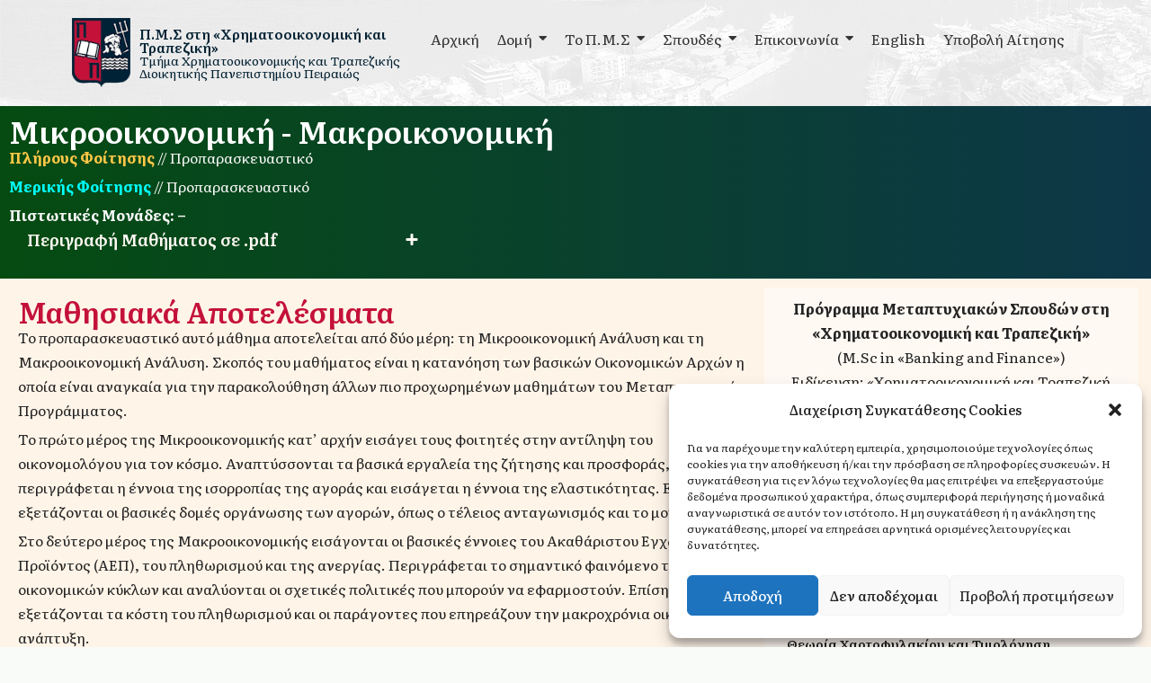

--- FILE ---
content_type: text/html; charset=UTF-8
request_url: https://bankfin.unipi.gr/mastersbankfin/courses/mikrooikonomiki-makrooikonomiki/
body_size: 74379
content:
<!DOCTYPE html>
<html lang="el" prefix="og: https://ogp.me/ns#">

<head>
	
	<meta charset="UTF-8">
	<meta name="viewport" content="width=device-width, initial-scale=1, minimum-scale=1">
	<link rel="profile" href="http://gmpg.org/xfn/11">
		<link rel="alternate" href="https://bankfin.unipi.gr/mastersbankfin/courses/mikrooikonomiki-makrooikonomiki/" hreflang="el" />
<link rel="alternate" href="https://bankfin.unipi.gr/mastersbankfin/en/courses/introductory-economics/" hreflang="en" />

<!-- Search Engine Optimization by Rank Math - https://rankmath.com/ -->
<title>Μικροοικονομική - Μακροικονομική (Προπαρασκευαστικό) - Π.Μ.Σ στη «Χρηματοοικονομική και Τραπεζική»</title>
<meta name="description" content="Πλήρους Φοίτησης //"/>
<meta name="robots" content="follow, index, max-snippet:-1, max-video-preview:-1, max-image-preview:large"/>
<link rel="canonical" href="https://bankfin.unipi.gr/mastersbankfin/courses/mikrooikonomiki-makrooikonomiki/" />
<meta property="og:locale" content="el_GR" />
<meta property="og:type" content="article" />
<meta property="og:title" content="Μικροοικονομική - Μακροικονομική (Προπαρασκευαστικό) - Π.Μ.Σ στη «Χρηματοοικονομική και Τραπεζική»" />
<meta property="og:description" content="Πλήρους Φοίτησης //" />
<meta property="og:url" content="https://bankfin.unipi.gr/mastersbankfin/courses/mikrooikonomiki-makrooikonomiki/" />
<meta property="og:site_name" content="Π.Μ.Σ στη «Χρηματοοικονομική και Τραπεζική»" />
<meta property="og:updated_time" content="2024-01-16T03:36:54+00:00" />
<meta property="og:image" content="https://bankfin.unipi.gr/mastersbankfin/wp-content/uploads/2024/01/Logo_Bankfin_Greek.jpg" />
<meta property="og:image:secure_url" content="https://bankfin.unipi.gr/mastersbankfin/wp-content/uploads/2024/01/Logo_Bankfin_Greek.jpg" />
<meta property="og:image:width" content="700" />
<meta property="og:image:height" content="400" />
<meta property="og:image:alt" content="Π.Μ.Σ Χρηματοοικονομική και Τραπεζική" />
<meta property="og:image:type" content="image/jpeg" />
<meta name="twitter:card" content="summary_large_image" />
<meta name="twitter:title" content="Μικροοικονομική - Μακροικονομική (Προπαρασκευαστικό) - Π.Μ.Σ στη «Χρηματοοικονομική και Τραπεζική»" />
<meta name="twitter:description" content="Πλήρους Φοίτησης //" />
<meta name="twitter:image" content="https://bankfin.unipi.gr/mastersbankfin/wp-content/uploads/2024/01/Logo_Bankfin_Greek.jpg" />
<!-- /Rank Math WordPress SEO plugin -->

<link rel='dns-prefetch' href='//fonts.googleapis.com' />
<link rel="alternate" type="application/rss+xml" title="Ροή RSS &raquo; Π.Μ.Σ στη «Χρηματοοικονομική και Τραπεζική»" href="https://bankfin.unipi.gr/mastersbankfin/feed/" />
<link rel="alternate" type="application/rss+xml" title="Ροή Σχολίων &raquo; Π.Μ.Σ στη «Χρηματοοικονομική και Τραπεζική»" href="https://bankfin.unipi.gr/mastersbankfin/comments/feed/" />
<link rel="alternate" title="oEmbed (JSON)" type="application/json+oembed" href="https://bankfin.unipi.gr/mastersbankfin/wp-json/oembed/1.0/embed?url=https%3A%2F%2Fbankfin.unipi.gr%2Fmastersbankfin%2Fcourses%2Fmikrooikonomiki-makrooikonomiki%2F" />
<link rel="alternate" title="oEmbed (XML)" type="text/xml+oembed" href="https://bankfin.unipi.gr/mastersbankfin/wp-json/oembed/1.0/embed?url=https%3A%2F%2Fbankfin.unipi.gr%2Fmastersbankfin%2Fcourses%2Fmikrooikonomiki-makrooikonomiki%2F&#038;format=xml" />
<style id='wp-img-auto-sizes-contain-inline-css' type='text/css'>
img:is([sizes=auto i],[sizes^="auto," i]){contain-intrinsic-size:3000px 1500px}
/*# sourceURL=wp-img-auto-sizes-contain-inline-css */
</style>
<style id='wp-emoji-styles-inline-css' type='text/css'>

	img.wp-smiley, img.emoji {
		display: inline !important;
		border: none !important;
		box-shadow: none !important;
		height: 1em !important;
		width: 1em !important;
		margin: 0 0.07em !important;
		vertical-align: -0.1em !important;
		background: none !important;
		padding: 0 !important;
	}
/*# sourceURL=wp-emoji-styles-inline-css */
</style>
<style id='classic-theme-styles-inline-css' type='text/css'>
/*! This file is auto-generated */
.wp-block-button__link{color:#fff;background-color:#32373c;border-radius:9999px;box-shadow:none;text-decoration:none;padding:calc(.667em + 2px) calc(1.333em + 2px);font-size:1.125em}.wp-block-file__button{background:#32373c;color:#fff;text-decoration:none}
/*# sourceURL=/wp-includes/css/classic-themes.min.css */
</style>
<link rel='stylesheet' id='document-gallery-css' href='https://bankfin.unipi.gr/mastersbankfin/wp-content/plugins/document-gallery/assets/css/style.min.css?ver=4.4.4' type='text/css' media='all' />
<link rel='stylesheet' id='cmplz-general-css' href='https://bankfin.unipi.gr/mastersbankfin/wp-content/plugins/complianz-gdpr/assets/css/cookieblocker.min.css?ver=6.5.6' type='text/css' media='all' />
<link rel='stylesheet' id='hfe-style-css' href='https://bankfin.unipi.gr/mastersbankfin/wp-content/plugins/header-footer-elementor/assets/css/header-footer-elementor.css?ver=1.6.23' type='text/css' media='all' />
<link rel='stylesheet' id='elementor-frontend-css' href='https://bankfin.unipi.gr/mastersbankfin/wp-content/plugins/elementor/assets/css/frontend-lite.min.css?ver=3.19.0' type='text/css' media='all' />
<link rel='stylesheet' id='swiper-css' href='https://bankfin.unipi.gr/mastersbankfin/wp-content/plugins/elementor/assets/lib/swiper/v8/css/swiper.min.css?ver=8.4.5' type='text/css' media='all' />
<link rel='stylesheet' id='elementor-post-6-css' href='https://bankfin.unipi.gr/mastersbankfin/wp-content/uploads/elementor/css/post-6.css?ver=1706877947' type='text/css' media='all' />
<link rel='stylesheet' id='font-awesome-5-all-css' href='https://bankfin.unipi.gr/mastersbankfin/wp-content/plugins/elementor/assets/lib/font-awesome/css/all.min.css?ver=3.19.0' type='text/css' media='all' />
<link rel='stylesheet' id='font-awesome-4-shim-css' href='https://bankfin.unipi.gr/mastersbankfin/wp-content/plugins/elementor/assets/lib/font-awesome/css/v4-shims.min.css?ver=3.19.0' type='text/css' media='all' />
<link rel='stylesheet' id='elementor-global-css' href='https://bankfin.unipi.gr/mastersbankfin/wp-content/uploads/elementor/css/global.css?ver=1706879471' type='text/css' media='all' />
<link rel='stylesheet' id='elementor-post-1076-css' href='https://bankfin.unipi.gr/mastersbankfin/wp-content/uploads/elementor/css/post-1076.css?ver=1707279818' type='text/css' media='all' />
<link rel='stylesheet' id='hfe-widgets-style-css' href='https://bankfin.unipi.gr/mastersbankfin/wp-content/plugins/header-footer-elementor/inc/widgets-css/frontend.css?ver=1.6.23' type='text/css' media='all' />
<link rel='stylesheet' id='elementor-post-664-css' href='https://bankfin.unipi.gr/mastersbankfin/wp-content/uploads/elementor/css/post-664.css?ver=1750763078' type='text/css' media='all' />
<link rel='stylesheet' id='elementor-post-1863-css' href='https://bankfin.unipi.gr/mastersbankfin/wp-content/uploads/elementor/css/post-1863.css?ver=1706877948' type='text/css' media='all' />
<link rel='stylesheet' id='neve-style-css' href='https://bankfin.unipi.gr/mastersbankfin/wp-content/themes/neve/style-main-new.min.css?ver=3.7.5' type='text/css' media='all' />
<style id='neve-style-inline-css' type='text/css'>
.nv-meta-list li.meta:not(:last-child):after { content:"/" }.nv-meta-list .no-mobile{
			display:none;
		}.nv-meta-list li.last::after{
			content: ""!important;
		}@media (min-width: 769px) {
			.nv-meta-list .no-mobile {
				display: inline-block;
			}
			.nv-meta-list li.last:not(:last-child)::after {
		 		content: "/" !important;
			}
		}
 :root{ --container: 748px;--postwidth:100%; --primarybtnbg: var(--nv-primary-accent); --primarybtnhoverbg: var(--nv-primary-accent); --primarybtncolor: #fff; --secondarybtncolor: var(--nv-primary-accent); --primarybtnhovercolor: #fff; --secondarybtnhovercolor: var(--nv-text-color);--primarybtnborderradius:3px;--secondarybtnborderradius:3px;--secondarybtnborderwidth:3px;--btnpadding:10px 15px;--primarybtnpadding:10px 15px;--secondarybtnpadding:calc(10px - 3px) calc(15px - 3px); --btnlineheight: 1.6em; --btntexttransform: none; --btnfontweight: 600; --bodyfontfamily: Literata; --bodyfontsize: 15px; --bodylineheight: 1.6em; --bodyletterspacing: 0px; --bodyfontweight: 400; --bodytexttransform: none; --headingsfontfamily: Literata; --h1fontsize: 36px; --h1fontweight: 600; --h1lineheight: 1.2em; --h1letterspacing: 0px; --h1texttransform: none; --h2fontsize: 24px; --h2fontweight: 600; --h2lineheight: 1.3em; --h2letterspacing: 0px; --h2texttransform: none; --h3fontsize: 20px; --h3fontweight: 600; --h3lineheight: 1.4em; --h3letterspacing: 0px; --h3texttransform: none; --h4fontsize: 18px; --h4fontweight: 600; --h4lineheight: 1.6em; --h4letterspacing: 0px; --h4texttransform: none; --h5fontsize: 16px; --h5fontweight: 600; --h5lineheight: 1.6em; --h5letterspacing: 0px; --h5texttransform: none; --h6fontsize: 14px; --h6fontweight: 600; --h6lineheight: 1.6em; --h6letterspacing: 0px; --h6texttransform: none;--formfieldborderwidth:2px;--formfieldborderradius:3px; --formfieldbgcolor: var(--nv-light-bg); --formfieldbordercolor: #e7e7e7; --formfieldcolor: var(--nv-text-color);--formfieldpadding:10px 15px; } .has-neve-button-color-color{ color: var(--nv-primary-accent)!important; } .has-neve-button-color-background-color{ background-color: var(--nv-primary-accent)!important; } .single-post-container .alignfull > [class*="__inner-container"], .single-post-container .alignwide > [class*="__inner-container"]{ max-width:718px } .nv-meta-list{ --avatarsize: 20px; } .single .nv-meta-list{ --avatarsize: 20px; } .blog .nv-meta-list li, .archive .nv-meta-list li{ --fontweight: none; } .single h1.entry-title{ --fontsize: 32px; } .nv-is-boxed.nv-comments-wrap{ --padding:20px; } .nv-is-boxed.comment-respond{ --padding:20px; } .nv-single-post-wrap{ --spacing: 60px; } .single:not(.single-product), .page{ --c-vspace:0 0 0 0;; } .global-styled{ --bgcolor: var(--nv-site-bg); } .header-top{ --rowbcolor: var(--nv-light-bg); --color: var(--nv-text-color); --bgcolor: var(--nv-site-bg); } .header-main{ --rowbcolor: var(--nv-light-bg); --color: var(--nv-text-color); --bgcolor: var(--nv-site-bg); } .header-bottom{ --rowbcolor: var(--nv-light-bg); --color: var(--nv-text-color); --bgcolor: var(--nv-site-bg); } .header-menu-sidebar-bg{ --justify: flex-start; --textalign: left;--flexg: 1;--wrapdropdownwidth: auto; --color: var(--nv-text-color); --bgcolor: var(--nv-site-bg); } .header-menu-sidebar{ width: 360px; } .builder-item--logo{ --maxwidth: 40px; --fs: 12px;--padding:10px 0;--margin:0; --textalign: left;--justify: flex-start; } .builder-item--nav-icon,.header-menu-sidebar .close-sidebar-panel .navbar-toggle{ --borderradius:0; } .builder-item--nav-icon{ --label-margin:0 5px 0 0;;--padding:10px 15px;--margin:0; } .builder-item--primary-menu{ --hovercolor: var(--nv-secondary-accent); --hovertextcolor: var(--nv-text-color); --activecolor: var(--nv-primary-accent); --spacing: 20px; --height: 25px;--padding:0;--margin:0; --fontsize: 1em; --lineheight: 1.6; --letterspacing: 0px; --fontweight: 500; --texttransform: none; --iconsize: 1em; } .hfg-is-group.has-primary-menu .inherit-ff{ --inheritedfw: 500; } .builder-item--header_search{ --height: 40px;--formfieldborderwidth:2px;--formfieldborderradius:2px;--padding:0;--margin:0; } .builder-item--header_search_responsive{ --iconsize: 22px; --color: var(--nv-text-color); --formfieldfontsize: 14px;--formfieldborderwidth:2px;--formfieldborderradius:2px; --height: 40px;--padding:0 10px;--margin:0; } .footer-top-inner .row{ grid-template-columns:1fr; --valign: flex-start; } .footer-top{ --rowbcolor: var(--nv-light-bg); --color: var(--nv-text-dark-bg); --bgcolor: var(--nv-dark-bg); } .footer-main-inner .row{ grid-template-columns:repeat(4, 1fr); --valign: flex-start; } .footer-main{ --rowbcolor: var(--nv-light-bg); --color: var(--nv-text-dark-bg); --overlaycolor: #0a1218;--bgimage:url("https://bankfin.unipi.gr/mastersbankfin/wp-content/uploads/2023/12/background-city_zea_blue.png");--bgposition:93% 44%;;--bgoverlayopacity:0.09; } .footer-bottom-inner .row{ grid-template-columns:1fr 1fr; --valign: flex-start; } .footer-bottom{ --rowbcolor: var(--nv-light-bg); --color: var(--nv-text-dark-bg); --bgcolor: var(--nv-dark-bg); } .builder-item--footer-one-widgets{ --padding:20px;--margin:0; --textalign: center;--justify: center; } .builder-item--footer-two-widgets{ --padding:20px;--margin:0; --textalign: left;--justify: flex-start; } .builder-item--footer-three-widgets{ --padding:0;--margin:0; --textalign: left;--justify: flex-start; } .builder-item--footer-four-widgets{ --padding:0;--margin:0; --textalign: left;--justify: flex-start; } .builder-item--footer-menu{ --hovercolor: var(--nv-primary-accent); --spacing: 20px; --height: 25px;--padding:0;--margin:0; --fontsize: 0.8em; --lineheight: 1.6em; --letterspacing: 0px; --fontweight: 600; --texttransform: uppercase; --iconsize: 0.8em; --textalign: center;--justify: center; } @media(min-width: 576px){ :root{ --container: 992px;--postwidth:100%;--btnpadding:10px 15px;--primarybtnpadding:10px 15px;--secondarybtnpadding:calc(10px - 3px) calc(15px - 3px); --btnlineheight: 1.6em; --bodyfontsize: 16px; --bodylineheight: 1.6em; --bodyletterspacing: 0px; --h1fontsize: 38px; --h1lineheight: 1.2em; --h1letterspacing: 0px; --h2fontsize: 32px; --h2lineheight: 1.2em; --h2letterspacing: 0px; --h3fontsize: 24px; --h3lineheight: 1.4em; --h3letterspacing: 0px; --h4fontsize: 20px; --h4lineheight: 1.5em; --h4letterspacing: 0px; --h5fontsize: 18px; --h5lineheight: 1.6em; --h5letterspacing: 0px; --h6fontsize: 16px; --h6lineheight: 1.6em; --h6letterspacing: 0px; } .single-post-container .alignfull > [class*="__inner-container"], .single-post-container .alignwide > [class*="__inner-container"]{ max-width:962px } .nv-meta-list{ --avatarsize: 20px; } .single .nv-meta-list{ --avatarsize: 20px; } .single h1.entry-title{ --fontsize: 042px; } .nv-is-boxed.nv-comments-wrap{ --padding:30px; } .nv-is-boxed.comment-respond{ --padding:30px; } .nv-single-post-wrap{ --spacing: 60px; } .single:not(.single-product), .page{ --c-vspace:0 0 0 0;; } .header-menu-sidebar-bg{ --justify: flex-start; --textalign: left;--flexg: 1;--wrapdropdownwidth: auto; } .header-menu-sidebar{ width: 360px; } .builder-item--logo{ --maxwidth: 48px; --fs: 24px;--padding:10px 0;--margin:0; --textalign: left;--justify: flex-start; } .builder-item--nav-icon{ --label-margin:0 5px 0 0;;--padding:10px 15px;--margin:0; } .builder-item--primary-menu{ --spacing: 20px; --height: 25px;--padding:0;--margin:0; --fontsize: 1em; --lineheight: 1.6; --letterspacing: 0px; --iconsize: 1em; } .builder-item--header_search{ --height: 40px;--formfieldborderwidth:2px;--formfieldborderradius:2px;--padding:0;--margin:0; } .builder-item--header_search_responsive{ --formfieldfontsize: 14px;--formfieldborderwidth:2px;--formfieldborderradius:2px; --height: 40px;--padding:0 10px;--margin:0; } .builder-item--footer-one-widgets{ --padding:20px;--margin:0; --textalign: left;--justify: flex-start; } .builder-item--footer-two-widgets{ --padding:20px;--margin:0; --textalign: left;--justify: flex-start; } .builder-item--footer-three-widgets{ --padding:0;--margin:0; --textalign: left;--justify: flex-start; } .builder-item--footer-four-widgets{ --padding:0;--margin:0; --textalign: left;--justify: flex-start; } .builder-item--footer-menu{ --spacing: 20px; --height: 25px;--padding:0;--margin:0; --fontsize: 0.8em; --lineheight: 1.6em; --letterspacing: 0px; --iconsize: 0.8em; --textalign: center;--justify: center; } }@media(min-width: 960px){ :root{ --container: 1170px;--postwidth:100%;--btnpadding:13px 15px;--primarybtnpadding:13px 15px;--secondarybtnpadding:calc(13px - 3px) calc(15px - 3px); --btnfs: 16px; --btnlineheight: 1.6em; --bodyfontsize: 16px; --bodylineheight: 1.7em; --bodyletterspacing: 0px; --h1fontsize: 40px; --h1lineheight: 1.3em; --h1letterspacing: 0px; --h2fontsize: 32px; --h2lineheight: 1.2em; --h2letterspacing: 0px; --h3fontsize: 28px; --h3lineheight: 1.4em; --h3letterspacing: 0px; --h4fontsize: 24px; --h4lineheight: 1.5em; --h4letterspacing: 0px; --h5fontsize: 20px; --h5lineheight: 1.6em; --h5letterspacing: 0px; --h6fontsize: 16px; --h6lineheight: 1.6em; --h6letterspacing: 0px; --formfieldfontsize: 1em; } body:not(.single):not(.archive):not(.blog):not(.search):not(.error404) .neve-main > .container .col, body.post-type-archive-course .neve-main > .container .col, body.post-type-archive-llms_membership .neve-main > .container .col{ max-width: 100%; } body:not(.single):not(.archive):not(.blog):not(.search):not(.error404) .nv-sidebar-wrap, body.post-type-archive-course .nv-sidebar-wrap, body.post-type-archive-llms_membership .nv-sidebar-wrap{ max-width: 0%; } .neve-main > .archive-container .nv-index-posts.col{ max-width: 100%; } .neve-main > .archive-container .nv-sidebar-wrap{ max-width: 0%; } .neve-main > .single-post-container .nv-single-post-wrap.col{ max-width: 70%; } .single-post-container .alignfull > [class*="__inner-container"], .single-post-container .alignwide > [class*="__inner-container"]{ max-width:789px } .container-fluid.single-post-container .alignfull > [class*="__inner-container"], .container-fluid.single-post-container .alignwide > [class*="__inner-container"]{ max-width:calc(70% + 15px) } .neve-main > .single-post-container .nv-sidebar-wrap{ max-width: 30%; } .nv-meta-list{ --avatarsize: 20px; } .single .nv-meta-list{ --avatarsize: 20px; } .blog .nv-meta-list li, .archive .nv-meta-list li{ --fontsize: 1em; } .single h1.entry-title{ --fontsize: 064px; } .nv-is-boxed.nv-comments-wrap{ --padding:40px; } .nv-is-boxed.comment-respond{ --padding:40px; } .nv-single-post-wrap{ --spacing: 20px; } .single:not(.single-product), .page{ --c-vspace:0 0 0 0;; } .header-menu-sidebar-bg{ --justify: flex-start; --textalign: left;--flexg: 1;--wrapdropdownwidth: auto; } .header-menu-sidebar{ width: 360px; } .builder-item--logo{ --maxwidth: 60px; --fs: 15px;--padding:10px 0;--margin:0; --textalign: left;--justify: flex-start; } .builder-item--nav-icon{ --label-margin:0 5px 0 0;;--padding:10px 15px;--margin:0; } .builder-item--primary-menu{ --spacing: 20px; --height: 25px;--padding:0;--margin:0; --fontsize: 1em; --lineheight: 1.6; --letterspacing: 0px; --iconsize: 1em; } .builder-item--header_search{ --height: 40px;--formfieldborderwidth:2px;--formfieldborderradius:2px;--padding:0;--margin:0; } .builder-item--header_search_responsive{ --formfieldfontsize: 18px;--formfieldborderwidth:2px;--formfieldborderradius:2px; --height: 60px;--padding:5px;--margin:0 0 0 20px;; } .footer-top{ --height:365px; } .footer-bottom{ --height:80px; } .builder-item--footer-one-widgets{ --padding:20px;--margin:0; --textalign: center;--justify: center; } .builder-item--footer-two-widgets{ --padding:20px;--margin:0; --textalign: left;--justify: flex-start; } .builder-item--footer-three-widgets{ --padding:20px;--margin:0; --textalign: left;--justify: flex-start; } .builder-item--footer-four-widgets{ --padding:0;--margin:0; --textalign: left;--justify: flex-start; } .builder-item--footer-menu{ --spacing: 20px; --height: 25px;--padding:0;--margin:0; --fontsize: 0.8em; --lineheight: 1.6em; --letterspacing: 0px; --iconsize: 0.8em; --textalign: right;--justify: flex-end; } }.nv-content-wrap .elementor a:not(.button):not(.wp-block-file__button){ text-decoration: none; }:root{--nv-primary-accent:#de483a;--nv-secondary-accent:#da3425;--nv-site-bg:#f8fbf8;--nv-light-bg:#fff9f3;--nv-dark-bg:#011936;--nv-text-color:#232115;--nv-text-dark-bg:#ffffff;--nv-c-1:#76a658;--nv-c-2:#dc5a52;--nv-fallback-ff:Garamond, serif;}
:root{--e-global-color-nvprimaryaccent:#de483a;--e-global-color-nvsecondaryaccent:#da3425;--e-global-color-nvsitebg:#f8fbf8;--e-global-color-nvlightbg:#fff9f3;--e-global-color-nvdarkbg:#011936;--e-global-color-nvtextcolor:#232115;--e-global-color-nvtextdarkbg:#ffffff;--e-global-color-nvc1:#76a658;--e-global-color-nvc2:#dc5a52;}
/*# sourceURL=neve-style-inline-css */
</style>
<link rel='stylesheet' id='skb-cife-brands_icon-css' href='https://bankfin.unipi.gr/mastersbankfin/wp-content/plugins/skyboot-custom-icons-for-elementor/assets/css/icomoon_brands.css?ver=1.0.7' type='text/css' media='all' />
<link rel='stylesheet' id='skb-cife-devicons_icon-css' href='https://bankfin.unipi.gr/mastersbankfin/wp-content/plugins/skyboot-custom-icons-for-elementor/assets/css/devicons.min.css?ver=1.0.7' type='text/css' media='all' />
<link rel='stylesheet' id='skb-cife-elegant_icon-css' href='https://bankfin.unipi.gr/mastersbankfin/wp-content/plugins/skyboot-custom-icons-for-elementor/assets/css/elegant.css?ver=1.0.7' type='text/css' media='all' />
<link rel='stylesheet' id='skb-cife-elusive_icon-css' href='https://bankfin.unipi.gr/mastersbankfin/wp-content/plugins/skyboot-custom-icons-for-elementor/assets/css/elusive-icons.min.css?ver=1.0.7' type='text/css' media='all' />
<link rel='stylesheet' id='skb-cife-icofont_icon-css' href='https://bankfin.unipi.gr/mastersbankfin/wp-content/plugins/skyboot-custom-icons-for-elementor/assets/css/icofont.min.css?ver=1.0.7' type='text/css' media='all' />
<link rel='stylesheet' id='skb-cife-icomoon_icon-css' href='https://bankfin.unipi.gr/mastersbankfin/wp-content/plugins/skyboot-custom-icons-for-elementor/assets/css/icomoon.css?ver=1.0.7' type='text/css' media='all' />
<link rel='stylesheet' id='skb-cife-iconic_icon-css' href='https://bankfin.unipi.gr/mastersbankfin/wp-content/plugins/skyboot-custom-icons-for-elementor/assets/css/iconic.css?ver=1.0.7' type='text/css' media='all' />
<link rel='stylesheet' id='skb-cife-ion_icon-css' href='https://bankfin.unipi.gr/mastersbankfin/wp-content/plugins/skyboot-custom-icons-for-elementor/assets/css/ionicons.min.css?ver=1.0.7' type='text/css' media='all' />
<link rel='stylesheet' id='skb-cife-linearicons_icon-css' href='https://bankfin.unipi.gr/mastersbankfin/wp-content/plugins/skyboot-custom-icons-for-elementor/assets/css/linearicons.css?ver=1.0.7' type='text/css' media='all' />
<link rel='stylesheet' id='skb-cife-lineawesome_icon-css' href='https://bankfin.unipi.gr/mastersbankfin/wp-content/plugins/skyboot-custom-icons-for-elementor/assets/css/line-awesome.min.css?ver=1.0.7' type='text/css' media='all' />
<link rel='stylesheet' id='skb-cife-line_icon-css' href='https://bankfin.unipi.gr/mastersbankfin/wp-content/plugins/skyboot-custom-icons-for-elementor/assets/css/lineicons.css?ver=1.0.7' type='text/css' media='all' />
<link rel='stylesheet' id='skb-cife-materialdesign_icon-css' href='https://bankfin.unipi.gr/mastersbankfin/wp-content/plugins/skyboot-custom-icons-for-elementor/assets/css/materialdesignicons.min.css?ver=1.0.7' type='text/css' media='all' />
<link rel='stylesheet' id='skb-cife-open_iconic-css' href='https://bankfin.unipi.gr/mastersbankfin/wp-content/plugins/skyboot-custom-icons-for-elementor/assets/css/open-iconic.css?ver=1.0.7' type='text/css' media='all' />
<link rel='stylesheet' id='skb-cife-simpleline_icon-css' href='https://bankfin.unipi.gr/mastersbankfin/wp-content/plugins/skyboot-custom-icons-for-elementor/assets/css/simple-line-icons.css?ver=1.0.7' type='text/css' media='all' />
<link rel='stylesheet' id='skb-cife-themify_icon-css' href='https://bankfin.unipi.gr/mastersbankfin/wp-content/plugins/skyboot-custom-icons-for-elementor/assets/css/themify.css?ver=1.0.7' type='text/css' media='all' />
<link rel='stylesheet' id='eael-general-css' href='https://bankfin.unipi.gr/mastersbankfin/wp-content/plugins/essential-addons-for-elementor-lite/assets/front-end/css/view/general.min.css?ver=5.9.7' type='text/css' media='all' />
<link rel='stylesheet' id='neve-google-font-literata-css' href='//fonts.googleapis.com/css?family=Literata%3A400%2C600%2C500&#038;display=swap&#038;subset=greek&#038;ver=3.7.5' type='text/css' media='all' />
<link rel='stylesheet' id='wpr-text-animations-css-css' href='https://bankfin.unipi.gr/mastersbankfin/wp-content/plugins/royal-elementor-addons/assets/css/lib/animations/text-animations.min.css?ver=1.3.85' type='text/css' media='all' />
<link rel='stylesheet' id='wpr-addons-css-css' href='https://bankfin.unipi.gr/mastersbankfin/wp-content/plugins/royal-elementor-addons/assets/css/frontend.min.css?ver=1.3.85' type='text/css' media='all' />
<link rel='stylesheet' id='google-fonts-1-css' href='https://fonts.googleapis.com/css?family=Literata%3A100%2C100italic%2C200%2C200italic%2C300%2C300italic%2C400%2C400italic%2C500%2C500italic%2C600%2C600italic%2C700%2C700italic%2C800%2C800italic%2C900%2C900italic&#038;display=swap&#038;subset=greek&#038;ver=6.9' type='text/css' media='all' />
<link rel="preconnect" href="https://fonts.gstatic.com/" crossorigin>		<script type="text/javascript">
			ajaxurl = typeof(ajaxurl) !== 'string' ? 'https://bankfin.unipi.gr/mastersbankfin/wp-admin/admin-ajax.php' : ajaxurl;
		</script>
		<script type="text/javascript" data-cfasync="false" src="https://bankfin.unipi.gr/mastersbankfin/wp-includes/js/jquery/jquery.min.js?ver=3.7.1" id="jquery-core-js"></script>
<script type="text/javascript" data-cfasync="false" src="https://bankfin.unipi.gr/mastersbankfin/wp-includes/js/jquery/jquery-migrate.min.js?ver=3.4.1" id="jquery-migrate-js"></script>
<script type="text/javascript" src="https://bankfin.unipi.gr/mastersbankfin/wp-content/plugins/elementor/assets/lib/font-awesome/js/v4-shims.min.js?ver=3.19.0" id="font-awesome-4-shim-js"></script>
<link rel="https://api.w.org/" href="https://bankfin.unipi.gr/mastersbankfin/wp-json/" /><link rel="alternate" title="JSON" type="application/json" href="https://bankfin.unipi.gr/mastersbankfin/wp-json/wp/v2/courses/1076" /><link rel="EditURI" type="application/rsd+xml" title="RSD" href="https://bankfin.unipi.gr/mastersbankfin/xmlrpc.php?rsd" />
<meta name="generator" content="WordPress 6.9" />
<link rel='shortlink' href='https://bankfin.unipi.gr/mastersbankfin/?p=1076' />
<!-- Facebook Pixel Code -->

<script type="text/plain" data-service="facebook" data-category="marketing">

!function(f,b,e,v,n,t,s)

{if(f.fbq)return;n=f.fbq=function(){n.callMethod?

n.callMethod.apply(n,arguments):n.queue.push(arguments)};

if(!f._fbq)f._fbq=n;n.push=n;n.loaded=!0;n.version='2.0';

n.queue=[];t=b.createElement(e);t.async=!0;

t.src=v;s=b.getElementsByTagName(e)[0];

s.parentNode.insertBefore(t,s)}(window, document,'script',

'https://connect.facebook.net/en_US/fbevents.js');

fbq('init', '776563769661627');

fbq('track', 'PageView');

</script>

<noscript><img height="1" width="1" style="display:none"

src="https://www.facebook.com/tr?id=776563769661627&ev=PageView&noscript=1"

/></noscript>

<!-- End Facebook Pixel Code --><style>.cmplz-hidden{display:none!important;}</style><meta name="generator" content="Elementor 3.19.0; features: e_optimized_assets_loading, e_optimized_css_loading, e_font_icon_svg, additional_custom_breakpoints, block_editor_assets_optimize, e_image_loading_optimization; settings: css_print_method-external, google_font-enabled, font_display-swap">
<!-- Event snippet for bankfin | Επικοινωνία conversion page
In your html page, add the snippet and call gtag_report_conversion when someone clicks on the chosen link or button. -->
<script>
function gtag_report_conversion2(url) {
  var callback = function () {
    if (typeof(url) != 'undefined') {
      window.location = url;
    }
  };
  gtag('event', 'conversion', {
      'send_to': 'AW-16558856445/BfNzCOizheEaEP2x8Nc9',
      'transaction_id': '',
      'event_callback': callback
  });
  return false;
}
</script><script>
function gtag_report_conversion(url) {
  var callback = function () {
    if (typeof(url) != 'undefined') {
      window.location = url;
    }
  };
  gtag('event', 'conversion', {
      'send_to': 'AW-16558856445/wtCaCOWzheEaEP2x8Nc9',
      'transaction_id': '',
      'event_callback': callback
  });
  return false;
}
</script><!-- Google tag (gtag.js) --> <script type="text/plain" data-service="google-analytics" data-category="statistics" async data-cmplz-src="https://www.googletagmanager.com/gtag/js?id=AW-16558856445"></script> <script> window.dataLayer = window.dataLayer || []; function gtag(){dataLayer.push(arguments);} gtag('js', new Date()); gtag('config', 'AW-16558856445'); </script><script data-service="google-analytics" data-category="statistics" type="text/plain" id="google_gtagjs" data-cmplz-src="https://www.googletagmanager.com/gtag/js?id=G-4FLX196MNP" async="async"></script>
<script type="text/javascript" id="google_gtagjs-inline">
/* <![CDATA[ */
window.dataLayer = window.dataLayer || [];function gtag(){dataLayer.push(arguments);}gtag('js', new Date());gtag('config', 'G-4FLX196MNP', {} );
/* ]]> */
</script>
		<style type="text/css" id="wp-custom-css">
			table {
    border-collapse: separate;
    border-spacing: 0;
    border-width: 1px 0 0 1px;
    margin: 0 0 20px;
    width: 100%;
    word-break: initial
}

.wp-block-table {
    margin-top: 3px;
    margin-bottom: 3px
}

.wp-block-table figcaption {
    margin: 3px auto;
    text-align: center
}

.wp-block-table.is-style-stripes {
    border: 0
}

.wp-block-table.is-style-stripes tbody tr:nth-child(odd) {
    background-color: var(--nv-light-bg)
}

td,th {
    padding: 0px
}

th {
    padding-bottom: 5px
}

td {
    font-size: .9em;
    border-bottom: 1px solid var(--nv-text-color)
}

.single h1.entry-title
{font-size:30px;
}		</style>
		<style id="wpr_lightbox_styles">
				.lg-backdrop {
					background-color: rgba(0,0,0,0.6) !important;
				}
				.lg-toolbar,
				.lg-dropdown {
					background-color: rgba(0,0,0,0.8) !important;
				}
				.lg-dropdown:after {
					border-bottom-color: rgba(0,0,0,0.8) !important;
				}
				.lg-sub-html {
					background-color: rgba(0,0,0,0.8) !important;
				}
				.lg-thumb-outer,
				.lg-progress-bar {
					background-color: #444444 !important;
				}
				.lg-progress {
					background-color: #a90707 !important;
				}
				.lg-icon {
					color: #efefef !important;
					font-size: 20px !important;
				}
				.lg-icon.lg-toogle-thumb {
					font-size: 24px !important;
				}
				.lg-icon:hover,
				.lg-dropdown-text:hover {
					color: #ffffff !important;
				}
				.lg-sub-html,
				.lg-dropdown-text {
					color: #efefef !important;
					font-size: 14px !important;
				}
				#lg-counter {
					color: #efefef !important;
					font-size: 14px !important;
				}
				.lg-prev,
				.lg-next {
					font-size: 35px !important;
				}

				/* Defaults */
				.lg-icon {
				background-color: transparent !important;
				}

				#lg-counter {
				opacity: 0.9;
				}

				.lg-thumb-outer {
				padding: 0 10px;
				}

				.lg-thumb-item {
				border-radius: 0 !important;
				border: none !important;
				opacity: 0.5;
				}

				.lg-thumb-item.active {
					opacity: 1;
				}
	         </style>
    <!-- BEGIN - Make Tables Responsive -->
    <style type="text/css">
        
    /* Multi-row tables */
    @media (max-width: 650px) {

        .mtr-table tbody,
        .mtr-table {
        	width: 100% !important;
            display: table !important;
        }

        .mtr-table tr,
        .mtr-table .mtr-th-tag,
        .mtr-table .mtr-td-tag {
        	display: block !important;
            clear: both !important;
            height: auto !important;
        }

        .mtr-table .mtr-td-tag,
        .mtr-table .mtr-th-tag {
        	text-align: right !important;
            width: auto !important;
            box-sizing: border-box !important;
            overflow: auto !important;
        }
    
            .mtr-table .mtr-cell-content {
            	text-align: right !important;
            }
            
        .mtr-table tbody,
        .mtr-table tr,
        .mtr-table {
        	border: none !important;
            padding: 0 !important;
        }

        .mtr-table .mtr-td-tag,
        .mtr-table .mtr-th-tag {
        	border: none;
        }

        .mtr-table tr:nth-child(even) .mtr-td-tag,
        .mtr-table tr:nth-child(even) .mtr-th-tag {
            border-bottom: 1px solid #f0f0f0 !important;
            border-left: 1px solid #f0f0f0 !important;
            border-right: 1px solid #f0f0f0 !important;
            border-top: none !important;
        }

        .mtr-table tr:nth-child(odd) .mtr-td-tag,
        .mtr-table tr:nth-child(odd) .mtr-th-tag {
            border-bottom: 1px solid #f1f1f2 !important;
            border-left: 1px solid #f1f1f2 !important;
            border-right: 1px solid #f1f1f2 !important;
            border-top: none !important;
        }

        .mtr-table tr:first-of-type td:first-of-type,
        .mtr-table tr:first-of-type th:first-of-type {
            border-top: 1px solid #f1f1f2 !important;
        }

        .mtr-table.mtr-thead-td tr:nth-of-type(2) td:first-child,
        .mtr-table.mtr-thead-td tr:nth-of-type(2) th:first-child,
        .mtr-table.mtr-tr-th tr:nth-of-type(2) td:first-child,
        .mtr-table.mtr-tr-th tr:nth-of-type(2) th:first-child,
        .mtr-table.mtr-tr-td tr:nth-of-type(2) td:first-child,
        .mtr-table.mtr-tr-td tr:nth-of-type(2) th:first-child {
            border-top: 1px solid #f0f0f0 !important;
        }
            .mtr-table tr:nth-child(even),
            .mtr-table tr:nth-child(even) .mtr-td-tag,
            .mtr-table tr:nth-child(even) .mtr-th-tag {
                background: #fffafa !important;
            }

            .mtr-table tr:nth-child(odd),
            .mtr-table tr:nth-child(odd) .mtr-td-tag,
            .mtr-table tr:nth-child(odd) .mtr-th-tag {
                background: #f0f0f5 !important;
            }
        .mtr-table .mtr-td-tag,
        .mtr-table .mtr-td-tag:first-child,
        .mtr-table .mtr-th-tag,
        .mtr-table .mtr-th-tag:first-child {
            padding: 5px 10px !important;
        }
        
        .mtr-table td[data-mtr-content]:before,
        .mtr-table th[data-mtr-content]:before {
        	display: inline-block !important;
        	content: attr(data-mtr-content) !important;
        	float: left !important;
            text-align: left !important;
            white-space: pre-line !important;
        }
        
        .mtr-table thead,
        .mtr-table.mtr-tr-th tr:first-of-type,
        .mtr-table.mtr-tr-td tr:first-of-type,
        .mtr-table colgroup {
        	display: none !important;
        }
    
        .mtr-cell-content {
            max-width: 49% !important;
            display: inline-block !important;
        }
            
        .mtr-table td[data-mtr-content]:before,
        .mtr-table th[data-mtr-content]:before {
            max-width: 49% !important;
        }
            
    }
    
    /* Single-row tables */
    @media (max-width: 650px) {

        .mtr-one-row-table .mtr-td-tag,
        .mtr-one-row-table .mtr-th-tag {
            box-sizing: border-box !important;
        }

        .mtr-one-row-table colgroup {
        	display: none !important;
        }

    
        .mtr-one-row-table tbody,
        .mtr-one-row-table tr,
        .mtr-one-row-table {
        	border: none !important;
            padding: 0 !important;
            width: 100% !important;
            display: block;
        }

        .mtr-one-row-table .mtr-td-tag,
        .mtr-one-row-table .mtr-th-tag {
            border: none;
        }
        
        .mtr-one-row-table .mtr-td-tag,
        .mtr-one-row-table .mtr-th-tag {
        	display: block !important;
            width: 50% !important;
        }
        .mtr-one-row-table tr {
            display: flex !important;
            flex-wrap: wrap !important;
        }
        
            .mtr-one-row-table td:nth-child(4n+1),
            .mtr-one-row-table th:nth-child(4n+1),
            .mtr-one-row-table td:nth-child(4n+2),
            .mtr-one-row-table th:nth-child(4n+2) {
                background: #dddddd !important;
            }

            .mtr-one-row-table th:nth-child(2n+1),
            .mtr-one-row-table td:nth-child(2n+1) {
                border-right: 1px solid #bbbbbb !important;
                border-left: 1px solid #bbbbbb !important;
            }

            .mtr-one-row-table td:nth-child(2n+2),
            .mtr-one-row-table th:nth-child(2n+2) {
                border-right: 1px solid #bbbbbb !important;
            }

            /* last two */
            .mtr-one-row-table td:nth-last-child(-n+2),
            .mtr-one-row-table th:nth-last-child(-n+2) {
                border-bottom: 1px solid #bbbbbb !important;
            }
            
        .mtr-one-row-table .mtr-td-tag,
        .mtr-one-row-table .mtr-th-tag {
            border-top: 1px solid #bbbbbb !important;
            padding: 5px 10px !important;
        }
        
    }
    </style>
    <!-- END - Make Tables Responsive -->
        <style id="wpforms-css-vars-root">
				:root {
					--wpforms-field-border-radius: 3px;
--wpforms-field-background-color: #ffffff;
--wpforms-field-border-color: rgba( 0, 0, 0, 0.25 );
--wpforms-field-text-color: rgba( 0, 0, 0, 0.7 );
--wpforms-label-color: rgba( 0, 0, 0, 0.85 );
--wpforms-label-sublabel-color: rgba( 0, 0, 0, 0.55 );
--wpforms-label-error-color: #d63637;
--wpforms-button-border-radius: 3px;
--wpforms-button-background-color: #066aab;
--wpforms-button-text-color: #ffffff;
--wpforms-field-size-input-height: 43px;
--wpforms-field-size-input-spacing: 15px;
--wpforms-field-size-font-size: 16px;
--wpforms-field-size-line-height: 19px;
--wpforms-field-size-padding-h: 14px;
--wpforms-field-size-checkbox-size: 16px;
--wpforms-field-size-sublabel-spacing: 5px;
--wpforms-field-size-icon-size: 1;
--wpforms-label-size-font-size: 16px;
--wpforms-label-size-line-height: 19px;
--wpforms-label-size-sublabel-font-size: 14px;
--wpforms-label-size-sublabel-line-height: 17px;
--wpforms-button-size-font-size: 17px;
--wpforms-button-size-height: 41px;
--wpforms-button-size-padding-h: 15px;
--wpforms-button-size-margin-top: 10px;

				}
			</style>
	<style id='global-styles-inline-css' type='text/css'>
:root{--wp--preset--aspect-ratio--square: 1;--wp--preset--aspect-ratio--4-3: 4/3;--wp--preset--aspect-ratio--3-4: 3/4;--wp--preset--aspect-ratio--3-2: 3/2;--wp--preset--aspect-ratio--2-3: 2/3;--wp--preset--aspect-ratio--16-9: 16/9;--wp--preset--aspect-ratio--9-16: 9/16;--wp--preset--color--black: #000000;--wp--preset--color--cyan-bluish-gray: #abb8c3;--wp--preset--color--white: #ffffff;--wp--preset--color--pale-pink: #f78da7;--wp--preset--color--vivid-red: #cf2e2e;--wp--preset--color--luminous-vivid-orange: #ff6900;--wp--preset--color--luminous-vivid-amber: #fcb900;--wp--preset--color--light-green-cyan: #7bdcb5;--wp--preset--color--vivid-green-cyan: #00d084;--wp--preset--color--pale-cyan-blue: #8ed1fc;--wp--preset--color--vivid-cyan-blue: #0693e3;--wp--preset--color--vivid-purple: #9b51e0;--wp--preset--color--neve-link-color: var(--nv-primary-accent);--wp--preset--color--neve-link-hover-color: var(--nv-secondary-accent);--wp--preset--color--nv-site-bg: var(--nv-site-bg);--wp--preset--color--nv-light-bg: var(--nv-light-bg);--wp--preset--color--nv-dark-bg: var(--nv-dark-bg);--wp--preset--color--neve-text-color: var(--nv-text-color);--wp--preset--color--nv-text-dark-bg: var(--nv-text-dark-bg);--wp--preset--color--nv-c-1: var(--nv-c-1);--wp--preset--color--nv-c-2: var(--nv-c-2);--wp--preset--gradient--vivid-cyan-blue-to-vivid-purple: linear-gradient(135deg,rgb(6,147,227) 0%,rgb(155,81,224) 100%);--wp--preset--gradient--light-green-cyan-to-vivid-green-cyan: linear-gradient(135deg,rgb(122,220,180) 0%,rgb(0,208,130) 100%);--wp--preset--gradient--luminous-vivid-amber-to-luminous-vivid-orange: linear-gradient(135deg,rgb(252,185,0) 0%,rgb(255,105,0) 100%);--wp--preset--gradient--luminous-vivid-orange-to-vivid-red: linear-gradient(135deg,rgb(255,105,0) 0%,rgb(207,46,46) 100%);--wp--preset--gradient--very-light-gray-to-cyan-bluish-gray: linear-gradient(135deg,rgb(238,238,238) 0%,rgb(169,184,195) 100%);--wp--preset--gradient--cool-to-warm-spectrum: linear-gradient(135deg,rgb(74,234,220) 0%,rgb(151,120,209) 20%,rgb(207,42,186) 40%,rgb(238,44,130) 60%,rgb(251,105,98) 80%,rgb(254,248,76) 100%);--wp--preset--gradient--blush-light-purple: linear-gradient(135deg,rgb(255,206,236) 0%,rgb(152,150,240) 100%);--wp--preset--gradient--blush-bordeaux: linear-gradient(135deg,rgb(254,205,165) 0%,rgb(254,45,45) 50%,rgb(107,0,62) 100%);--wp--preset--gradient--luminous-dusk: linear-gradient(135deg,rgb(255,203,112) 0%,rgb(199,81,192) 50%,rgb(65,88,208) 100%);--wp--preset--gradient--pale-ocean: linear-gradient(135deg,rgb(255,245,203) 0%,rgb(182,227,212) 50%,rgb(51,167,181) 100%);--wp--preset--gradient--electric-grass: linear-gradient(135deg,rgb(202,248,128) 0%,rgb(113,206,126) 100%);--wp--preset--gradient--midnight: linear-gradient(135deg,rgb(2,3,129) 0%,rgb(40,116,252) 100%);--wp--preset--font-size--small: 13px;--wp--preset--font-size--medium: 20px;--wp--preset--font-size--large: 36px;--wp--preset--font-size--x-large: 42px;--wp--preset--spacing--20: 0.44rem;--wp--preset--spacing--30: 0.67rem;--wp--preset--spacing--40: 1rem;--wp--preset--spacing--50: 1.5rem;--wp--preset--spacing--60: 2.25rem;--wp--preset--spacing--70: 3.38rem;--wp--preset--spacing--80: 5.06rem;--wp--preset--shadow--natural: 6px 6px 9px rgba(0, 0, 0, 0.2);--wp--preset--shadow--deep: 12px 12px 50px rgba(0, 0, 0, 0.4);--wp--preset--shadow--sharp: 6px 6px 0px rgba(0, 0, 0, 0.2);--wp--preset--shadow--outlined: 6px 6px 0px -3px rgb(255, 255, 255), 6px 6px rgb(0, 0, 0);--wp--preset--shadow--crisp: 6px 6px 0px rgb(0, 0, 0);}:where(.is-layout-flex){gap: 0.5em;}:where(.is-layout-grid){gap: 0.5em;}body .is-layout-flex{display: flex;}.is-layout-flex{flex-wrap: wrap;align-items: center;}.is-layout-flex > :is(*, div){margin: 0;}body .is-layout-grid{display: grid;}.is-layout-grid > :is(*, div){margin: 0;}:where(.wp-block-columns.is-layout-flex){gap: 2em;}:where(.wp-block-columns.is-layout-grid){gap: 2em;}:where(.wp-block-post-template.is-layout-flex){gap: 1.25em;}:where(.wp-block-post-template.is-layout-grid){gap: 1.25em;}.has-black-color{color: var(--wp--preset--color--black) !important;}.has-cyan-bluish-gray-color{color: var(--wp--preset--color--cyan-bluish-gray) !important;}.has-white-color{color: var(--wp--preset--color--white) !important;}.has-pale-pink-color{color: var(--wp--preset--color--pale-pink) !important;}.has-vivid-red-color{color: var(--wp--preset--color--vivid-red) !important;}.has-luminous-vivid-orange-color{color: var(--wp--preset--color--luminous-vivid-orange) !important;}.has-luminous-vivid-amber-color{color: var(--wp--preset--color--luminous-vivid-amber) !important;}.has-light-green-cyan-color{color: var(--wp--preset--color--light-green-cyan) !important;}.has-vivid-green-cyan-color{color: var(--wp--preset--color--vivid-green-cyan) !important;}.has-pale-cyan-blue-color{color: var(--wp--preset--color--pale-cyan-blue) !important;}.has-vivid-cyan-blue-color{color: var(--wp--preset--color--vivid-cyan-blue) !important;}.has-vivid-purple-color{color: var(--wp--preset--color--vivid-purple) !important;}.has-neve-link-color-color{color: var(--wp--preset--color--neve-link-color) !important;}.has-neve-link-hover-color-color{color: var(--wp--preset--color--neve-link-hover-color) !important;}.has-nv-site-bg-color{color: var(--wp--preset--color--nv-site-bg) !important;}.has-nv-light-bg-color{color: var(--wp--preset--color--nv-light-bg) !important;}.has-nv-dark-bg-color{color: var(--wp--preset--color--nv-dark-bg) !important;}.has-neve-text-color-color{color: var(--wp--preset--color--neve-text-color) !important;}.has-nv-text-dark-bg-color{color: var(--wp--preset--color--nv-text-dark-bg) !important;}.has-nv-c-1-color{color: var(--wp--preset--color--nv-c-1) !important;}.has-nv-c-2-color{color: var(--wp--preset--color--nv-c-2) !important;}.has-black-background-color{background-color: var(--wp--preset--color--black) !important;}.has-cyan-bluish-gray-background-color{background-color: var(--wp--preset--color--cyan-bluish-gray) !important;}.has-white-background-color{background-color: var(--wp--preset--color--white) !important;}.has-pale-pink-background-color{background-color: var(--wp--preset--color--pale-pink) !important;}.has-vivid-red-background-color{background-color: var(--wp--preset--color--vivid-red) !important;}.has-luminous-vivid-orange-background-color{background-color: var(--wp--preset--color--luminous-vivid-orange) !important;}.has-luminous-vivid-amber-background-color{background-color: var(--wp--preset--color--luminous-vivid-amber) !important;}.has-light-green-cyan-background-color{background-color: var(--wp--preset--color--light-green-cyan) !important;}.has-vivid-green-cyan-background-color{background-color: var(--wp--preset--color--vivid-green-cyan) !important;}.has-pale-cyan-blue-background-color{background-color: var(--wp--preset--color--pale-cyan-blue) !important;}.has-vivid-cyan-blue-background-color{background-color: var(--wp--preset--color--vivid-cyan-blue) !important;}.has-vivid-purple-background-color{background-color: var(--wp--preset--color--vivid-purple) !important;}.has-neve-link-color-background-color{background-color: var(--wp--preset--color--neve-link-color) !important;}.has-neve-link-hover-color-background-color{background-color: var(--wp--preset--color--neve-link-hover-color) !important;}.has-nv-site-bg-background-color{background-color: var(--wp--preset--color--nv-site-bg) !important;}.has-nv-light-bg-background-color{background-color: var(--wp--preset--color--nv-light-bg) !important;}.has-nv-dark-bg-background-color{background-color: var(--wp--preset--color--nv-dark-bg) !important;}.has-neve-text-color-background-color{background-color: var(--wp--preset--color--neve-text-color) !important;}.has-nv-text-dark-bg-background-color{background-color: var(--wp--preset--color--nv-text-dark-bg) !important;}.has-nv-c-1-background-color{background-color: var(--wp--preset--color--nv-c-1) !important;}.has-nv-c-2-background-color{background-color: var(--wp--preset--color--nv-c-2) !important;}.has-black-border-color{border-color: var(--wp--preset--color--black) !important;}.has-cyan-bluish-gray-border-color{border-color: var(--wp--preset--color--cyan-bluish-gray) !important;}.has-white-border-color{border-color: var(--wp--preset--color--white) !important;}.has-pale-pink-border-color{border-color: var(--wp--preset--color--pale-pink) !important;}.has-vivid-red-border-color{border-color: var(--wp--preset--color--vivid-red) !important;}.has-luminous-vivid-orange-border-color{border-color: var(--wp--preset--color--luminous-vivid-orange) !important;}.has-luminous-vivid-amber-border-color{border-color: var(--wp--preset--color--luminous-vivid-amber) !important;}.has-light-green-cyan-border-color{border-color: var(--wp--preset--color--light-green-cyan) !important;}.has-vivid-green-cyan-border-color{border-color: var(--wp--preset--color--vivid-green-cyan) !important;}.has-pale-cyan-blue-border-color{border-color: var(--wp--preset--color--pale-cyan-blue) !important;}.has-vivid-cyan-blue-border-color{border-color: var(--wp--preset--color--vivid-cyan-blue) !important;}.has-vivid-purple-border-color{border-color: var(--wp--preset--color--vivid-purple) !important;}.has-neve-link-color-border-color{border-color: var(--wp--preset--color--neve-link-color) !important;}.has-neve-link-hover-color-border-color{border-color: var(--wp--preset--color--neve-link-hover-color) !important;}.has-nv-site-bg-border-color{border-color: var(--wp--preset--color--nv-site-bg) !important;}.has-nv-light-bg-border-color{border-color: var(--wp--preset--color--nv-light-bg) !important;}.has-nv-dark-bg-border-color{border-color: var(--wp--preset--color--nv-dark-bg) !important;}.has-neve-text-color-border-color{border-color: var(--wp--preset--color--neve-text-color) !important;}.has-nv-text-dark-bg-border-color{border-color: var(--wp--preset--color--nv-text-dark-bg) !important;}.has-nv-c-1-border-color{border-color: var(--wp--preset--color--nv-c-1) !important;}.has-nv-c-2-border-color{border-color: var(--wp--preset--color--nv-c-2) !important;}.has-vivid-cyan-blue-to-vivid-purple-gradient-background{background: var(--wp--preset--gradient--vivid-cyan-blue-to-vivid-purple) !important;}.has-light-green-cyan-to-vivid-green-cyan-gradient-background{background: var(--wp--preset--gradient--light-green-cyan-to-vivid-green-cyan) !important;}.has-luminous-vivid-amber-to-luminous-vivid-orange-gradient-background{background: var(--wp--preset--gradient--luminous-vivid-amber-to-luminous-vivid-orange) !important;}.has-luminous-vivid-orange-to-vivid-red-gradient-background{background: var(--wp--preset--gradient--luminous-vivid-orange-to-vivid-red) !important;}.has-very-light-gray-to-cyan-bluish-gray-gradient-background{background: var(--wp--preset--gradient--very-light-gray-to-cyan-bluish-gray) !important;}.has-cool-to-warm-spectrum-gradient-background{background: var(--wp--preset--gradient--cool-to-warm-spectrum) !important;}.has-blush-light-purple-gradient-background{background: var(--wp--preset--gradient--blush-light-purple) !important;}.has-blush-bordeaux-gradient-background{background: var(--wp--preset--gradient--blush-bordeaux) !important;}.has-luminous-dusk-gradient-background{background: var(--wp--preset--gradient--luminous-dusk) !important;}.has-pale-ocean-gradient-background{background: var(--wp--preset--gradient--pale-ocean) !important;}.has-electric-grass-gradient-background{background: var(--wp--preset--gradient--electric-grass) !important;}.has-midnight-gradient-background{background: var(--wp--preset--gradient--midnight) !important;}.has-small-font-size{font-size: var(--wp--preset--font-size--small) !important;}.has-medium-font-size{font-size: var(--wp--preset--font-size--medium) !important;}.has-large-font-size{font-size: var(--wp--preset--font-size--large) !important;}.has-x-large-font-size{font-size: var(--wp--preset--font-size--x-large) !important;}
/*# sourceURL=global-styles-inline-css */
</style>
<link rel='stylesheet' id='elementor-post-1440-css' href='https://bankfin.unipi.gr/mastersbankfin/wp-content/uploads/elementor/css/post-1440.css?ver=1706877948' type='text/css' media='all' />
<link rel='stylesheet' id='elementor-post-1393-css' href='https://bankfin.unipi.gr/mastersbankfin/wp-content/uploads/elementor/css/post-1393.css?ver=1706877949' type='text/css' media='all' />
<link rel='stylesheet' id='elementor-post-1464-css' href='https://bankfin.unipi.gr/mastersbankfin/wp-content/uploads/elementor/css/post-1464.css?ver=1706877950' type='text/css' media='all' />
<link rel='stylesheet' id='elementor-post-1503-css' href='https://bankfin.unipi.gr/mastersbankfin/wp-content/uploads/elementor/css/post-1503.css?ver=1706877950' type='text/css' media='all' />
<link rel='stylesheet' id='wpr-link-animations-css-css' href='https://bankfin.unipi.gr/mastersbankfin/wp-content/plugins/royal-elementor-addons/assets/css/lib/animations/wpr-link-animations.min.css?ver=1.3.85' type='text/css' media='all' />
<link rel='stylesheet' id='google-fonts-2-css' href='https://fonts.googleapis.com/css?family=Roboto%3A100%2C100italic%2C200%2C200italic%2C300%2C300italic%2C400%2C400italic%2C500%2C500italic%2C600%2C600italic%2C700%2C700italic%2C800%2C800italic%2C900%2C900italic&#038;display=swap&#038;subset=greek&#038;ver=6.9' type='text/css' media='all' />
<link rel='stylesheet' id='elementor-icons-skb_cife-icomoon-icon-css' href='https://bankfin.unipi.gr/mastersbankfin/wp-content/plugins/skyboot-custom-icons-for-elementor/assets/css/icomoon.css?ver=1.0.7' type='text/css' media='all' />
<link rel='stylesheet' id='elementor-icons-skb_cife-icofont-icon-css' href='https://bankfin.unipi.gr/mastersbankfin/wp-content/plugins/skyboot-custom-icons-for-elementor/assets/css/icofont.min.css?ver=1.0.7' type='text/css' media='all' />
<link rel='stylesheet' id='elementor-icons-skb_cife-ion-icon-css' href='https://bankfin.unipi.gr/mastersbankfin/wp-content/plugins/skyboot-custom-icons-for-elementor/assets/css/ionicons.min.css?ver=1.0.7' type='text/css' media='all' />
<link rel='stylesheet' id='elementor-icons-skb_cife-materialdesign-icon-css' href='https://bankfin.unipi.gr/mastersbankfin/wp-content/plugins/skyboot-custom-icons-for-elementor/assets/css/materialdesignicons.min.css?ver=1.0.7' type='text/css' media='all' />
<link rel='stylesheet' id='elementor-icons-skb_cife-elegant-icon-css' href='https://bankfin.unipi.gr/mastersbankfin/wp-content/plugins/skyboot-custom-icons-for-elementor/assets/css/elegant.css?ver=1.0.7' type='text/css' media='all' />
<link rel='stylesheet' id='elementor-icons-skb_cife-themify-icon-css' href='https://bankfin.unipi.gr/mastersbankfin/wp-content/plugins/skyboot-custom-icons-for-elementor/assets/css/themify.css?ver=1.0.7' type='text/css' media='all' />
</head>

<body data-cmplz=1  class="wp-singular courses-template courses-template-elementor_header_footer single single-courses postid-1076 wp-theme-neve ehf-header ehf-footer ehf-template-neve ehf-stylesheet-neve  nv-blog-default nv-sidebar-right menu_sidebar_slide_left elementor-default elementor-template-full-width elementor-kit-6 elementor-page elementor-page-1076" id="neve_body"  >
<div class="wrapper">
	
	<header class="header"  >
		<a class="neve-skip-link show-on-focus" href="#content" >
			Μεταπηδήστε στο περιεχόμενο		</a>
				<header id="masthead" itemscope="itemscope" itemtype="https://schema.org/WPHeader">
			<p class="main-title bhf-hidden" itemprop="headline"><a href="https://bankfin.unipi.gr/mastersbankfin" title="Π.Μ.Σ στη «Χρηματοοικονομική και Τραπεζική»" rel="home">Π.Μ.Σ στη «Χρηματοοικονομική και Τραπεζική»</a></p>
					<div data-elementor-type="wp-post" data-elementor-id="664" class="elementor elementor-664">
				<div class="elementor-element elementor-element-b9e8069 elementor-hidden-mobile header-1 e-flex e-con-boxed wpr-particle-no wpr-jarallax-no wpr-parallax-no e-con e-parent" data-id="b9e8069" data-element_type="container" id="el-hd" data-settings="{&quot;background_background&quot;:&quot;classic&quot;,&quot;animation&quot;:&quot;none&quot;,&quot;content_width&quot;:&quot;boxed&quot;}" data-core-v316-plus="true">
					<div class="e-con-inner">
		<div class="elementor-element elementor-element-7abf4c9 e-con-full e-flex wpr-particle-no wpr-jarallax-no wpr-parallax-no wpr-sticky-section-no e-con e-child" data-id="7abf4c9" data-element_type="container" data-settings="{&quot;content_width&quot;:&quot;full&quot;}">
				<div class="elementor-element elementor-element-83dd248 elementor-widget elementor-widget-image" data-id="83dd248" data-element_type="widget" data-widget_type="image.default">
				<div class="elementor-widget-container">
			<style>/*! elementor - v3.19.0 - 29-01-2024 */
.elementor-widget-image{text-align:center}.elementor-widget-image a{display:inline-block}.elementor-widget-image a img[src$=".svg"]{width:48px}.elementor-widget-image img{vertical-align:middle;display:inline-block}</style>										<img width="80" height="94" src="https://bankfin.unipi.gr/mastersbankfin/wp-content/uploads/2023/12/unipi_80.png" class="attachment-full size-full wp-image-625" alt="" />													</div>
				</div>
		<div class="elementor-element elementor-element-8a9404e e-flex e-con-boxed wpr-particle-no wpr-jarallax-no wpr-parallax-no wpr-sticky-section-no e-con e-child" data-id="8a9404e" data-element_type="container" data-settings="{&quot;content_width&quot;:&quot;boxed&quot;}">
					<div class="e-con-inner">
				<div class="elementor-element elementor-element-83ff831 elementor-widget elementor-widget-heading" data-id="83ff831" data-element_type="widget" data-widget_type="heading.default">
				<div class="elementor-widget-container">
			<style>/*! elementor - v3.19.0 - 29-01-2024 */
.elementor-heading-title{padding:0;margin:0;line-height:1}.elementor-widget-heading .elementor-heading-title[class*=elementor-size-]>a{color:inherit;font-size:inherit;line-height:inherit}.elementor-widget-heading .elementor-heading-title.elementor-size-small{font-size:15px}.elementor-widget-heading .elementor-heading-title.elementor-size-medium{font-size:19px}.elementor-widget-heading .elementor-heading-title.elementor-size-large{font-size:29px}.elementor-widget-heading .elementor-heading-title.elementor-size-xl{font-size:39px}.elementor-widget-heading .elementor-heading-title.elementor-size-xxl{font-size:59px}</style><h2 class="elementor-heading-title elementor-size-default"><a href="https://bankfin.unipi.gr/mastersbankfin/">Π.Μ.Σ στη «Χρηματοοικονομική και Τραπεζική»</a></h2>		</div>
				</div>
				<div class="elementor-element elementor-element-b6ec1d7 elementor-widget elementor-widget-heading" data-id="b6ec1d7" data-element_type="widget" data-widget_type="heading.default">
				<div class="elementor-widget-container">
			<h2 class="elementor-heading-title elementor-size-default"><a href="https://bankfin.unipi.gr" target="_blank">Τμήμα Χρηματοοικονομικής και Τραπεζικής Διοικητικής Πανεπιστημίου Πειραιώς</a></h2>		</div>
				</div>
					</div>
				</div>
				</div>
		<div class="elementor-element elementor-element-721142f e-con-full e-flex wpr-particle-no wpr-jarallax-no wpr-parallax-no wpr-sticky-section-no e-con e-child" data-id="721142f" data-element_type="container" data-settings="{&quot;content_width&quot;:&quot;full&quot;}">
				<div class="elementor-element elementor-element-50357e6 wpr-nav-menu-bp-mobile wpr-main-menu-align-left wpr-main-menu-align--tabletleft wpr-main-menu-align--mobileleft wpr-pointer-underline wpr-pointer-line-fx wpr-pointer-fx-fade wpr-sub-icon-caret-down wpr-sub-menu-fx-fade wpr-mobile-menu-display-dropdown wpr-mobile-menu-full-width wpr-mobile-toggle-v1 wpr-sub-divider-yes wpr-mobile-divider-yes elementor-widget elementor-widget-wpr-mega-menu" data-id="50357e6" data-element_type="widget" data-settings="{&quot;menu_layout&quot;:&quot;horizontal&quot;}" data-widget_type="wpr-mega-menu.default">
				<div class="elementor-widget-container">
			<nav class="wpr-nav-menu-container wpr-mega-menu-container wpr-nav-menu-horizontal" data-trigger="hover"><ul id="menu-1-50357e6" class="wpr-nav-menu wpr-mega-menu"><li class="menu-item menu-item-type-custom menu-item-object-custom menu-item-home menu-item-412"><a href="https://bankfin.unipi.gr/mastersbankfin" class="wpr-menu-item wpr-pointer-item"><span>Αρχική</span></a></li>
<li class="menu-item menu-item-type-custom menu-item-object-custom menu-item-has-children menu-item-1426 menu-item-has-children wpr-mega-menu-true wpr-mega-menu-pos-default wpr-mega-menu-width-full" data-id="1426"><a href="#" class="wpr-menu-item wpr-pointer-item"><span>Δομή</span><i class="wpr-sub-icon fas" aria-hidden="true"></i></a><div class="wpr-sub-mega-menu">		<div data-elementor-type="wp-post" data-elementor-id="1440" class="elementor elementor-1440">
				<div class="elementor-element elementor-element-205bc06 e-flex e-con-boxed wpr-particle-no wpr-jarallax-no wpr-parallax-no wpr-sticky-section-no e-con e-parent" data-id="205bc06" data-element_type="container" data-settings="{&quot;content_width&quot;:&quot;boxed&quot;}" data-core-v316-plus="true">
					<div class="e-con-inner">
				<div class="elementor-element elementor-element-d2c06ba wpr-feature-list-right wpr-feature-list-square wpr-feature-list-line-yes elementor-widget elementor-widget-wpr-feature-list" data-id="d2c06ba" data-element_type="widget" data-widget_type="wpr-feature-list.default">
				<div class="elementor-widget-container">
			<div class="wpr-feature-list-wrap"><ul class="wpr-feature-list"><li class="wpr-feature-list-item elementor-repeater-item-8303d2c"><div class="wpr-feature-list-icon-wrap"><span class="wpr-feature-list-line"></span><div class="wpr-feature-list-icon-inner-wrap"><i aria-hidden="true" class="icomoon icomoon-info"></i></div></div><div class="wpr-feature-list-content-wrap"><h2 class="wpr-feature-list-title"><a class="wpr-feature-list-url" href="https://bankfin.unipi.gr/mastersbankfin/plirofories/">Πληροφορίες Μεταπτυχιακού</a></h2><p class="wpr-feature-list-description"></p></div></li><li class="wpr-feature-list-item elementor-repeater-item-44c4826"><div class="wpr-feature-list-icon-wrap"><span class="wpr-feature-list-line"></span><div class="wpr-feature-list-icon-inner-wrap"><i aria-hidden="true" class="icofont icofont-law-document"></i></div></div><div class="wpr-feature-list-content-wrap"><h2 class="wpr-feature-list-title"><a class="wpr-feature-list-url" href="https://bankfin.unipi.gr/mastersbankfin/minima-diefthynti/">Μήνυμα Διευθυντή</a></h2><p class="wpr-feature-list-description"></p></div></li><li class="wpr-feature-list-item elementor-repeater-item-c231a87"><div class="wpr-feature-list-icon-wrap"><span class="wpr-feature-list-line"></span><div class="wpr-feature-list-icon-inner-wrap"><i aria-hidden="true" class="icofont icofont-people"></i></div></div><div class="wpr-feature-list-content-wrap"><h2 class="wpr-feature-list-title"><a class="wpr-feature-list-url" href="https://bankfin.unipi.gr/mastersbankfin/anthropino-dynamiko/">Ανθρώπινο Δυναμικό</a></h2><p class="wpr-feature-list-description"></p></div></li><li class="wpr-feature-list-item elementor-repeater-item-7c57f71"><div class="wpr-feature-list-icon-wrap"><span class="wpr-feature-list-line"></span><div class="wpr-feature-list-icon-inner-wrap"><svg aria-hidden="true" class="e-font-icon-svg e-fas-award" viewBox="0 0 384 512" xmlns="http://www.w3.org/2000/svg"><path d="M97.12 362.63c-8.69-8.69-4.16-6.24-25.12-11.85-9.51-2.55-17.87-7.45-25.43-13.32L1.2 448.7c-4.39 10.77 3.81 22.47 15.43 22.03l52.69-2.01L105.56 507c8 8.44 22.04 5.81 26.43-4.96l52.05-127.62c-10.84 6.04-22.87 9.58-35.31 9.58-19.5 0-37.82-7.59-51.61-21.37zM382.8 448.7l-45.37-111.24c-7.56 5.88-15.92 10.77-25.43 13.32-21.07 5.64-16.45 3.18-25.12 11.85-13.79 13.78-32.12 21.37-51.62 21.37-12.44 0-24.47-3.55-35.31-9.58L252 502.04c4.39 10.77 18.44 13.4 26.43 4.96l36.25-38.28 52.69 2.01c11.62.44 19.82-11.27 15.43-22.03zM263 340c15.28-15.55 17.03-14.21 38.79-20.14 13.89-3.79 24.75-14.84 28.47-28.98 7.48-28.4 5.54-24.97 25.95-45.75 10.17-10.35 14.14-25.44 10.42-39.58-7.47-28.38-7.48-24.42 0-52.83 3.72-14.14-.25-29.23-10.42-39.58-20.41-20.78-18.47-17.36-25.95-45.75-3.72-14.14-14.58-25.19-28.47-28.98-27.88-7.61-24.52-5.62-44.95-26.41-10.17-10.35-25-14.4-38.89-10.61-27.87 7.6-23.98 7.61-51.9 0-13.89-3.79-28.72.25-38.89 10.61-20.41 20.78-17.05 18.8-44.94 26.41-13.89 3.79-24.75 14.84-28.47 28.98-7.47 28.39-5.54 24.97-25.95 45.75-10.17 10.35-14.15 25.44-10.42 39.58 7.47 28.36 7.48 24.4 0 52.82-3.72 14.14.25 29.23 10.42 39.59 20.41 20.78 18.47 17.35 25.95 45.75 3.72 14.14 14.58 25.19 28.47 28.98C104.6 325.96 106.27 325 121 340c13.23 13.47 33.84 15.88 49.74 5.82a39.676 39.676 0 0 1 42.53 0c15.89 10.06 36.5 7.65 49.73-5.82zM97.66 175.96c0-53.03 42.24-96.02 94.34-96.02s94.34 42.99 94.34 96.02-42.24 96.02-94.34 96.02-94.34-42.99-94.34-96.02z"></path></svg></div></div><div class="wpr-feature-list-content-wrap"><h2 class="wpr-feature-list-title"><a class="wpr-feature-list-url" href="https://bankfin.unipi.gr/mastersbankfin/politiki-poiotitas/">Πολιτική Ποιότητας</a></h2><p class="wpr-feature-list-description"></p></div></li></ul></div>		</div>
				</div>
				<div class="elementor-element elementor-element-a159bea wpr-feature-list-left wpr-feature-list-square wpr-feature-list-line-yes elementor-widget elementor-widget-wpr-feature-list" data-id="a159bea" data-element_type="widget" data-widget_type="wpr-feature-list.default">
				<div class="elementor-widget-container">
			<div class="wpr-feature-list-wrap"><ul class="wpr-feature-list"><li class="wpr-feature-list-item elementor-repeater-item-49f8138"><div class="wpr-feature-list-icon-wrap"><span class="wpr-feature-list-line"></span><div class="wpr-feature-list-icon-inner-wrap"><i aria-hidden="true" class="ion ion-ios-people"></i></div></div><div class="wpr-feature-list-content-wrap"><h2 class="wpr-feature-list-title"><a class="wpr-feature-list-url" href="https://bankfin.unipi.gr/mastersbankfin/organa-dioikisis/">Όργανα Διοίκησης</a></h2><p class="wpr-feature-list-description"></p></div></li><li class="wpr-feature-list-item elementor-repeater-item-578cb60"><div class="wpr-feature-list-icon-wrap"><span class="wpr-feature-list-line"></span><div class="wpr-feature-list-icon-inner-wrap"><i aria-hidden="true" class="icofont icofont-teacher"></i></div></div><div class="wpr-feature-list-content-wrap"><h2 class="wpr-feature-list-title"><a class="wpr-feature-list-url" href="https://bankfin.unipi.gr/mastersbankfin/akadimaikos-symvoulos/">Ακαδημαϊκός Σύμβουλος</a></h2><p class="wpr-feature-list-description"></p></div></li><li class="wpr-feature-list-item elementor-repeater-item-b934ae8"><div class="wpr-feature-list-icon-wrap"><span class="wpr-feature-list-line"></span><div class="wpr-feature-list-icon-inner-wrap"><svg aria-hidden="true" class="e-font-icon-svg e-fas-check-double" viewBox="0 0 512 512" xmlns="http://www.w3.org/2000/svg"><path d="M505 174.8l-39.6-39.6c-9.4-9.4-24.6-9.4-33.9 0L192 374.7 80.6 263.2c-9.4-9.4-24.6-9.4-33.9 0L7 302.9c-9.4 9.4-9.4 24.6 0 34L175 505c9.4 9.4 24.6 9.4 33.9 0l296-296.2c9.4-9.5 9.4-24.7.1-34zm-324.3 106c6.2 6.3 16.4 6.3 22.6 0l208-208.2c6.2-6.3 6.2-16.4 0-22.6L366.1 4.7c-6.2-6.3-16.4-6.3-22.6 0L192 156.2l-55.4-55.5c-6.2-6.3-16.4-6.3-22.6 0L68.7 146c-6.2 6.3-6.2 16.4 0 22.6l112 112.2z"></path></svg></div></div><div class="wpr-feature-list-content-wrap"><h2 class="wpr-feature-list-title"><a class="wpr-feature-list-url" href="https://bankfin.unipi.gr/mastersbankfin/aksiologisi-pms/">Αξιολόγηση ΠΜΣ</a></h2><p class="wpr-feature-list-description"></p></div></li><li class="wpr-feature-list-item elementor-repeater-item-858a794"><div class="wpr-feature-list-icon-wrap"><span class="wpr-feature-list-line"></span><div class="wpr-feature-list-icon-inner-wrap"><i aria-hidden="true" class="icofont icofont-exclamation-circle"></i></div></div><div class="wpr-feature-list-content-wrap"><h2 class="wpr-feature-list-title"><a class="wpr-feature-list-url" href="https://bankfin.unipi.gr/mastersbankfin/kodikas-deontologias-kai-paraponon/">Κώδικας Δεοντολογίας και Παραπόνων</a></h2><p class="wpr-feature-list-description"></p></div></li></ul></div>		</div>
				</div>
					</div>
				</div>
				</div>
		</div></li>
<li class="menu-item menu-item-type-custom menu-item-object-custom menu-item-has-children menu-item-521 menu-item-has-children wpr-mega-menu-true wpr-mega-menu-pos-default wpr-mega-menu-width-full" data-id="521"><a href="#" class="wpr-menu-item wpr-pointer-item"><span>Το Π.Μ.Σ</span><i class="wpr-sub-icon fas" aria-hidden="true"></i></a><div class="wpr-sub-mega-menu">		<div data-elementor-type="wp-post" data-elementor-id="1393" class="elementor elementor-1393">
				<div class="elementor-element elementor-element-42bebef e-flex e-con-boxed wpr-particle-no wpr-jarallax-no wpr-parallax-no wpr-sticky-section-no e-con e-parent" data-id="42bebef" data-element_type="container" data-settings="{&quot;content_width&quot;:&quot;boxed&quot;}" data-core-v316-plus="true">
					<div class="e-con-inner">
				<div class="elementor-element elementor-element-01d3127 wpr-feature-list-left wpr-feature-list-square wpr-feature-list-line-yes elementor-widget elementor-widget-wpr-feature-list" data-id="01d3127" data-element_type="widget" data-widget_type="wpr-feature-list.default">
				<div class="elementor-widget-container">
			<div class="wpr-feature-list-wrap"><ul class="wpr-feature-list"><li class="wpr-feature-list-item elementor-repeater-item-b934ae8"><div class="wpr-feature-list-icon-wrap"><span class="wpr-feature-list-line"></span><div class="wpr-feature-list-icon-inner-wrap"><i aria-hidden="true" class="icofont icofont-law-document"></i></div></div><div class="wpr-feature-list-content-wrap"><h2 class="wpr-feature-list-title"><a class="wpr-feature-list-url" href="https://bankfin.unipi.gr/mastersbankfin/diadikasia-eisagogis/">Διαδικασία Εισαγωγής</a></h2><p class="wpr-feature-list-description">Ηλεκτρονική Αίτηση, Δικαιολογητικά, Διαδικασία Εγγραφής</p></div></li><li class="wpr-feature-list-item elementor-repeater-item-feab344"><div class="wpr-feature-list-icon-wrap"><span class="wpr-feature-list-line"></span><div class="wpr-feature-list-icon-inner-wrap"><svg aria-hidden="true" class="e-font-icon-svg e-fas-users-cog" viewBox="0 0 640 512" xmlns="http://www.w3.org/2000/svg"><path d="M610.5 341.3c2.6-14.1 2.6-28.5 0-42.6l25.8-14.9c3-1.7 4.3-5.2 3.3-8.5-6.7-21.6-18.2-41.2-33.2-57.4-2.3-2.5-6-3.1-9-1.4l-25.8 14.9c-10.9-9.3-23.4-16.5-36.9-21.3v-29.8c0-3.4-2.4-6.4-5.7-7.1-22.3-5-45-4.8-66.2 0-3.3.7-5.7 3.7-5.7 7.1v29.8c-13.5 4.8-26 12-36.9 21.3l-25.8-14.9c-2.9-1.7-6.7-1.1-9 1.4-15 16.2-26.5 35.8-33.2 57.4-1 3.3.4 6.8 3.3 8.5l25.8 14.9c-2.6 14.1-2.6 28.5 0 42.6l-25.8 14.9c-3 1.7-4.3 5.2-3.3 8.5 6.7 21.6 18.2 41.1 33.2 57.4 2.3 2.5 6 3.1 9 1.4l25.8-14.9c10.9 9.3 23.4 16.5 36.9 21.3v29.8c0 3.4 2.4 6.4 5.7 7.1 22.3 5 45 4.8 66.2 0 3.3-.7 5.7-3.7 5.7-7.1v-29.8c13.5-4.8 26-12 36.9-21.3l25.8 14.9c2.9 1.7 6.7 1.1 9-1.4 15-16.2 26.5-35.8 33.2-57.4 1-3.3-.4-6.8-3.3-8.5l-25.8-14.9zM496 368.5c-26.8 0-48.5-21.8-48.5-48.5s21.8-48.5 48.5-48.5 48.5 21.8 48.5 48.5-21.7 48.5-48.5 48.5zM96 224c35.3 0 64-28.7 64-64s-28.7-64-64-64-64 28.7-64 64 28.7 64 64 64zm224 32c1.9 0 3.7-.5 5.6-.6 8.3-21.7 20.5-42.1 36.3-59.2 7.4-8 17.9-12.6 28.9-12.6 6.9 0 13.7 1.8 19.6 5.3l7.9 4.6c.8-.5 1.6-.9 2.4-1.4 7-14.6 11.2-30.8 11.2-48 0-61.9-50.1-112-112-112S208 82.1 208 144c0 61.9 50.1 112 112 112zm105.2 194.5c-2.3-1.2-4.6-2.6-6.8-3.9-8.2 4.8-15.3 9.8-27.5 9.8-10.9 0-21.4-4.6-28.9-12.6-18.3-19.8-32.3-43.9-40.2-69.6-10.7-34.5 24.9-49.7 25.8-50.3-.1-2.6-.1-5.2 0-7.8l-7.9-4.6c-3.8-2.2-7-5-9.8-8.1-3.3.2-6.5.6-9.8.6-24.6 0-47.6-6-68.5-16h-8.3C179.6 288 128 339.6 128 403.2V432c0 26.5 21.5 48 48 48h255.4c-3.7-6-6.2-12.8-6.2-20.3v-9.2zM173.1 274.6C161.5 263.1 145.6 256 128 256H64c-35.3 0-64 28.7-64 64v32c0 17.7 14.3 32 32 32h65.9c6.3-47.4 34.9-87.3 75.2-109.4z"></path></svg></div></div><div class="wpr-feature-list-content-wrap"><h2 class="wpr-feature-list-title"><a class="wpr-feature-list-url" href="https://bankfin.unipi.gr/mastersbankfin/arxes-leitourgias/">Αρχές Λειτουργίας</a></h2><p class="wpr-feature-list-description">Αρχές Λειτουργίας του Π.Μ.Σ στη «Χρηματοοικονομική και Τραπεζική», Αρχεία και Κανονισμοί</p></div></li><li class="wpr-feature-list-item elementor-repeater-item-578cb60"><div class="wpr-feature-list-icon-wrap"><span class="wpr-feature-list-line"></span><div class="wpr-feature-list-icon-inner-wrap"><i aria-hidden="true" class="mdi mdi-teach"></i></div></div><div class="wpr-feature-list-content-wrap"><h2 class="wpr-feature-list-title"><a class="wpr-feature-list-url" href="https://bankfin.unipi.gr/mastersbankfin/poiotita-methodoi-didaskalias/">Ποιότητα και Μέθοδοι Διδασκαλίας</a></h2><p class="wpr-feature-list-description">Οι μέθοδοι διδασκαλίας που χρησιμοποιούνται και οι δράσεις για την ποιότητα διδασκαλίας</p></div></li><li class="wpr-feature-list-item elementor-repeater-item-fc60151"><div class="wpr-feature-list-icon-wrap"><span class="wpr-feature-list-line"></span><div class="wpr-feature-list-icon-inner-wrap"><i aria-hidden="true" class=" icon_check_alt2"></i></div></div><div class="wpr-feature-list-content-wrap"><h2 class="wpr-feature-list-title"><a class="wpr-feature-list-url" href="https://bankfin.unipi.gr/mastersbankfin/aksiologisi-foititwn/">Αρχές και Αξιολόγηση Φοιτητών</a></h2><p class="wpr-feature-list-description">Διδακτικές και μαθησιακές μέθοδοι, και τρόποι εξέτασης και αξιολόγησης</p></div></li><li class="wpr-feature-list-item elementor-repeater-item-7e72aac"><div class="wpr-feature-list-icon-wrap"><span class="wpr-feature-list-line"></span><div class="wpr-feature-list-icon-inner-wrap"><i aria-hidden="true" class="mdi mdi-clock-time-four-outline"></i></div></div><div class="wpr-feature-list-content-wrap"><h2 class="wpr-feature-list-title"><a class="wpr-feature-list-url" href="https://bankfin.unipi.gr/mastersbankfin/fees-funding/">Χρονική Διάρκεια, Κόστος Φοίτησης και Απαλλαγές</a></h2><p class="wpr-feature-list-description">Διάρκεια Σπουδών Πλήρους και Μερικής Φοίτησης, Κόστος και Απαλλαγές από τα τέλη Φοίτησης</p></div></li><li class="wpr-feature-list-item elementor-repeater-item-9555200"><div class="wpr-feature-list-icon-wrap"><span class="wpr-feature-list-line"></span><div class="wpr-feature-list-icon-inner-wrap"><svg aria-hidden="true" class="e-font-icon-svg e-fas-info-circle" viewBox="0 0 512 512" xmlns="http://www.w3.org/2000/svg"><path d="M256 8C119.043 8 8 119.083 8 256c0 136.997 111.043 248 248 248s248-111.003 248-248C504 119.083 392.957 8 256 8zm0 110c23.196 0 42 18.804 42 42s-18.804 42-42 42-42-18.804-42-42 18.804-42 42-42zm56 254c0 6.627-5.373 12-12 12h-88c-6.627 0-12-5.373-12-12v-24c0-6.627 5.373-12 12-12h12v-64h-12c-6.627 0-12-5.373-12-12v-24c0-6.627 5.373-12 12-12h64c6.627 0 12 5.373 12 12v100h12c6.627 0 12 5.373 12 12v24z"></path></svg></div></div><div class="wpr-feature-list-content-wrap"><h2 class="wpr-feature-list-title"><a class="wpr-feature-list-url" href="https://bankfin.unipi.gr/mastersbankfin/foitisi/">Φοίτηση</a></h2><p class="wpr-feature-list-description">Ενημέρωση Νεοεισερχόμενων Φοιτητών, Υποχρεώσεις και Δικαιώματα</p></div></li></ul></div>		</div>
				</div>
				<div class="elementor-element elementor-element-b0ac618 wpr-feature-list-left wpr-feature-list-square wpr-feature-list-line-yes elementor-widget elementor-widget-wpr-feature-list" data-id="b0ac618" data-element_type="widget" data-widget_type="wpr-feature-list.default">
				<div class="elementor-widget-container">
			<div class="wpr-feature-list-wrap"><ul class="wpr-feature-list"><li class="wpr-feature-list-item elementor-repeater-item-b934ae8"><div class="wpr-feature-list-icon-wrap"><span class="wpr-feature-list-line"></span><div class="wpr-feature-list-icon-inner-wrap"><i aria-hidden="true" class="icofont icofont-learn"></i></div></div><div class="wpr-feature-list-content-wrap"><h2 class="wpr-feature-list-title"><a class="wpr-feature-list-url" href="https://bankfin.unipi.gr/mastersbankfin/mathisiaka/">Μαθησιακά Αποτελέσματα</a></h2><p class="wpr-feature-list-description">Εφόδια και Πλεονεκτήματα των Αποφοίτων</p></div></li><li class="wpr-feature-list-item elementor-repeater-item-e741e7e"><div class="wpr-feature-list-icon-wrap"><span class="wpr-feature-list-line"></span><div class="wpr-feature-list-icon-inner-wrap"><i aria-hidden="true" class="icofont icofont-building"></i></div></div><div class="wpr-feature-list-content-wrap"><h2 class="wpr-feature-list-title"><a class="wpr-feature-list-url" href="https://bankfin.unipi.gr/mastersbankfin/ypodomes/">Υποδομές και Υπηρεσίες</a></h2><p class="wpr-feature-list-description">Εργαστήριο, Υποστηρικτικές Υποδομές, Λοιποί Χώροι</p></div></li><li class="wpr-feature-list-item elementor-repeater-item-578cb60"><div class="wpr-feature-list-icon-wrap"><span class="wpr-feature-list-line"></span><div class="wpr-feature-list-icon-inner-wrap"><i aria-hidden="true" class="icofont icofont-computer"></i></div></div><div class="wpr-feature-list-content-wrap"><h2 class="wpr-feature-list-title"><a class="wpr-feature-list-url" href="https://bankfin.unipi.gr/mastersbankfin/eservices/"> Ηλεκτρονικές Υπηρεσίες</a></h2><p class="wpr-feature-list-description">Ιδρυματικός Λογαριασμός, eclass, φοιτητική ταυτότητα</p></div></li><li class="wpr-feature-list-item elementor-repeater-item-6de30cd"><div class="wpr-feature-list-icon-wrap"><span class="wpr-feature-list-line"></span><div class="wpr-feature-list-icon-inner-wrap"><svg aria-hidden="true" class="e-font-icon-svg e-fas-graduation-cap" viewBox="0 0 640 512" xmlns="http://www.w3.org/2000/svg"><path d="M622.34 153.2L343.4 67.5c-15.2-4.67-31.6-4.67-46.79 0L17.66 153.2c-23.54 7.23-23.54 38.36 0 45.59l48.63 14.94c-10.67 13.19-17.23 29.28-17.88 46.9C38.78 266.15 32 276.11 32 288c0 10.78 5.68 19.85 13.86 25.65L20.33 428.53C18.11 438.52 25.71 448 35.94 448h56.11c10.24 0 17.84-9.48 15.62-19.47L82.14 313.65C90.32 307.85 96 298.78 96 288c0-11.57-6.47-21.25-15.66-26.87.76-15.02 8.44-28.3 20.69-36.72L296.6 284.5c9.06 2.78 26.44 6.25 46.79 0l278.95-85.7c23.55-7.24 23.55-38.36 0-45.6zM352.79 315.09c-28.53 8.76-52.84 3.92-65.59 0l-145.02-44.55L128 384c0 35.35 85.96 64 192 64s192-28.65 192-64l-14.18-113.47-145.03 44.56z"></path></svg></div></div><div class="wpr-feature-list-content-wrap"><h2 class="wpr-feature-list-title"><a class="wpr-feature-list-url" href="https://bankfin.unipi.gr/mastersbankfin/diadikasia-oloklirosis-spoudwn/"> Διαδικασία Ολοκλήρωσης Σπουδών - Απονομή Διπλώματος</a></h2><p class="wpr-feature-list-description">Ολοκλήρωση Σπουδών, Τελετή Ορκωμοσίας και Δίπλωμα</p></div></li><li class="wpr-feature-list-item elementor-repeater-item-fc60151"><div class="wpr-feature-list-icon-wrap"><span class="wpr-feature-list-line"></span><div class="wpr-feature-list-icon-inner-wrap"><i aria-hidden="true" class="icofont icofont-search-job"></i></div></div><div class="wpr-feature-list-content-wrap"><h2 class="wpr-feature-list-title"><a class="wpr-feature-list-url" href="https://bankfin.unipi.gr/mastersbankfin/prosonta-prooptikes-apasxolisis-pistopoiiseis/">Προσόντα, Προοπτικές Απασχόλησης και Πιστοποιήσεις</a></h2><p class="wpr-feature-list-description">Προοπτικές Σταδιοδρομίας και Απαλλαγές από Πιστοποιήσεις CFA, ACCA, ICAEW</p></div></li><li class="wpr-feature-list-item elementor-repeater-item-eace1ff"><div class="wpr-feature-list-icon-wrap"><span class="wpr-feature-list-line"></span><div class="wpr-feature-list-icon-inner-wrap"><svg aria-hidden="true" class="e-font-icon-svg e-fas-money-bill-wave" viewBox="0 0 640 512" xmlns="http://www.w3.org/2000/svg"><path d="M621.16 54.46C582.37 38.19 543.55 32 504.75 32c-123.17-.01-246.33 62.34-369.5 62.34-30.89 0-61.76-3.92-92.65-13.72-3.47-1.1-6.95-1.62-10.35-1.62C15.04 79 0 92.32 0 110.81v317.26c0 12.63 7.23 24.6 18.84 29.46C57.63 473.81 96.45 480 135.25 480c123.17 0 246.34-62.35 369.51-62.35 30.89 0 61.76 3.92 92.65 13.72 3.47 1.1 6.95 1.62 10.35 1.62 17.21 0 32.25-13.32 32.25-31.81V83.93c-.01-12.64-7.24-24.6-18.85-29.47zM48 132.22c20.12 5.04 41.12 7.57 62.72 8.93C104.84 170.54 79 192.69 48 192.69v-60.47zm0 285v-47.78c34.37 0 62.18 27.27 63.71 61.4-22.53-1.81-43.59-6.31-63.71-13.62zM320 352c-44.19 0-80-42.99-80-96 0-53.02 35.82-96 80-96s80 42.98 80 96c0 53.03-35.83 96-80 96zm272 27.78c-17.52-4.39-35.71-6.85-54.32-8.44 5.87-26.08 27.5-45.88 54.32-49.28v57.72zm0-236.11c-30.89-3.91-54.86-29.7-55.81-61.55 19.54 2.17 38.09 6.23 55.81 12.66v48.89z"></path></svg></div></div><div class="wpr-feature-list-content-wrap"><h2 class="wpr-feature-list-title"><a class="wpr-feature-list-url" href="https://bankfin.unipi.gr/mastersbankfin/ypotrofies-metaptyxiakou/">Υποτροφίες Μεταπτυχιακού</a></h2><p class="wpr-feature-list-description">Κανονισμός Χορήγησης Υποτροφιών και Βραβείων του Τμήματος</p></div></li></ul></div>		</div>
				</div>
					</div>
				</div>
				</div>
		</div></li>
<li class="menu-item menu-item-type-custom menu-item-object-custom menu-item-has-children menu-item-603 menu-item-has-children wpr-mega-menu-true wpr-mega-menu-pos-default wpr-mega-menu-width-full" data-id="603"><a href="#" class="wpr-menu-item wpr-pointer-item"><span>Σπουδές</span><i class="wpr-sub-icon fas" aria-hidden="true"></i></a><div class="wpr-sub-mega-menu">		<div data-elementor-type="wp-post" data-elementor-id="1464" class="elementor elementor-1464">
				<div class="elementor-element elementor-element-893798f e-con-full e-flex wpr-particle-no wpr-jarallax-no wpr-parallax-no wpr-sticky-section-no e-con e-parent" data-id="893798f" data-element_type="container" data-settings="{&quot;content_width&quot;:&quot;full&quot;}" data-core-v316-plus="true">
				<div class="elementor-element elementor-element-4dfbc46 elementor-widget__width-inherit e-n-tabs-mobile elementor-widget elementor-widget-n-tabs" data-id="4dfbc46" data-element_type="widget" data-widget_type="nested-tabs.default">
				<div class="elementor-widget-container">
					<div class="e-n-tabs" data-widget-number="817" aria-label="Tabs. Open items with Enter or Space, close with Escape and navigate using the Arrow keys.">
			<div class="e-n-tabs-heading" role="tablist">
							<button id="e-n-tabs-title-8171" class="e-n-tab-title" aria-selected="true" data-tab-index="1" role="tab" tabindex="0" aria-controls="e-n-tab-content-8171" style="--n-tabs-title-order: 1;">
				<span class="e-n-tab-icon">
														</span>
				<span class="e-n-tab-title-text">
					Γενικά				</span>
			</button>
					<button id="e-n-tabs-title-8172" class="e-n-tab-title" aria-selected="false" data-tab-index="2" role="tab" tabindex="-1" aria-controls="e-n-tab-content-8172" style="--n-tabs-title-order: 2;">
				<span class="e-n-tab-icon">
														</span>
				<span class="e-n-tab-title-text">
					Μαθήματα Πλήρους Φοίτησης				</span>
			</button>
					<button id="e-n-tabs-title-8173" class="e-n-tab-title" aria-selected="false" data-tab-index="3" role="tab" tabindex="-1" aria-controls="e-n-tab-content-8173" style="--n-tabs-title-order: 3;">
				<span class="e-n-tab-icon">
														</span>
				<span class="e-n-tab-title-text">
					Μαθήματα Μερικής Φοίτησης				</span>
			</button>
					</div>
			<div class="e-n-tabs-content">
				<div id="e-n-tab-content-8171" role="tabpanel" aria-labelledby="e-n-tabs-title-8171" data-tab-index="1" style="--n-tabs-title-order: 1;" class="e-active elementor-element elementor-element-2e86ece e-con-full e-flex wpr-particle-no wpr-jarallax-no wpr-parallax-no wpr-sticky-section-no e-con e-child" data-id="2e86ece" data-element_type="container" data-settings="{&quot;content_width&quot;:&quot;full&quot;}">
				<div class="elementor-element elementor-element-21a2299 wpr-feature-list-left wpr-feature-list-square elementor-widget elementor-widget-wpr-feature-list" data-id="21a2299" data-element_type="widget" data-widget_type="wpr-feature-list.default">
				<div class="elementor-widget-container">
			<div class="wpr-feature-list-wrap"><ul class="wpr-feature-list"><li class="wpr-feature-list-item elementor-repeater-item-b67c9cc"><div class="wpr-feature-list-icon-wrap"><span class="wpr-feature-list-line"></span><div class="wpr-feature-list-icon-inner-wrap"><svg aria-hidden="true" class="e-font-icon-svg e-fas-chalkboard-teacher" viewBox="0 0 640 512" xmlns="http://www.w3.org/2000/svg"><path d="M208 352c-2.39 0-4.78.35-7.06 1.09C187.98 357.3 174.35 360 160 360c-14.35 0-27.98-2.7-40.95-6.91-2.28-.74-4.66-1.09-7.05-1.09C49.94 352-.33 402.48 0 464.62.14 490.88 21.73 512 48 512h224c26.27 0 47.86-21.12 48-47.38.33-62.14-49.94-112.62-112-112.62zm-48-32c53.02 0 96-42.98 96-96s-42.98-96-96-96-96 42.98-96 96 42.98 96 96 96zM592 0H208c-26.47 0-48 22.25-48 49.59V96c23.42 0 45.1 6.78 64 17.8V64h352v288h-64v-64H384v64h-76.24c19.1 16.69 33.12 38.73 39.69 64H592c26.47 0 48-22.25 48-49.59V49.59C640 22.25 618.47 0 592 0z"></path></svg></div></div><div class="wpr-feature-list-content-wrap"><h2 class="wpr-feature-list-title"><a class="wpr-feature-list-url" href="https://bankfin.unipi.gr/mastersbankfin/mathimata-plirous/">Μαθήματα και Πρόγραμμα Πλήρους Φοίτησης</a></h2><p class="wpr-feature-list-description">Λίστα των Μαθημάτων και Ωρολόγιο Πρόγραμμα Μαθήματος Πλήρους Φοίτησης</p></div></li><li class="wpr-feature-list-item elementor-repeater-item-b37303d"><div class="wpr-feature-list-icon-wrap"><span class="wpr-feature-list-line"></span><div class="wpr-feature-list-icon-inner-wrap"><svg aria-hidden="true" class="e-font-icon-svg e-fas-chalkboard-teacher" viewBox="0 0 640 512" xmlns="http://www.w3.org/2000/svg"><path d="M208 352c-2.39 0-4.78.35-7.06 1.09C187.98 357.3 174.35 360 160 360c-14.35 0-27.98-2.7-40.95-6.91-2.28-.74-4.66-1.09-7.05-1.09C49.94 352-.33 402.48 0 464.62.14 490.88 21.73 512 48 512h224c26.27 0 47.86-21.12 48-47.38.33-62.14-49.94-112.62-112-112.62zm-48-32c53.02 0 96-42.98 96-96s-42.98-96-96-96-96 42.98-96 96 42.98 96 96 96zM592 0H208c-26.47 0-48 22.25-48 49.59V96c23.42 0 45.1 6.78 64 17.8V64h352v288h-64v-64H384v64h-76.24c19.1 16.69 33.12 38.73 39.69 64H592c26.47 0 48-22.25 48-49.59V49.59C640 22.25 618.47 0 592 0z"></path></svg></div></div><div class="wpr-feature-list-content-wrap"><h2 class="wpr-feature-list-title"><a class="wpr-feature-list-url" href="https://bankfin.unipi.gr/mastersbankfin/mathimata-merikis/">Μαθήματα και Πρόγραμμα Μερικής Φοίτησης</a></h2><p class="wpr-feature-list-description">Λίστα των Μαθημάτων και Ωρολόγιο Πρόγραμμα Μαθήματος Μερικής Φοίτησης</p></div></li><li class="wpr-feature-list-item elementor-repeater-item-c590b3b"><div class="wpr-feature-list-icon-wrap"><span class="wpr-feature-list-line"></span><div class="wpr-feature-list-icon-inner-wrap"><i aria-hidden="true" class="icofont icofont-file-document"></i></div></div><div class="wpr-feature-list-content-wrap"><h2 class="wpr-feature-list-title"><a class="wpr-feature-list-url" href="https://bankfin.unipi.gr/mastersbankfin/diplomatikes/">Διπλωματικές Εργασίες</a></h2><p class="wpr-feature-list-description">Πληροφορίες για την εκπόνηση Διπλωματικής Εργασίας, Θέματα και Λίστα Διπλωματικών Εργασιών</p></div></li><li class="wpr-feature-list-item elementor-repeater-item-c2a5717"><div class="wpr-feature-list-icon-wrap"><span class="wpr-feature-list-line"></span><div class="wpr-feature-list-icon-inner-wrap"><i aria-hidden="true" class="icofont icofont-search-job"></i></div></div><div class="wpr-feature-list-content-wrap"><h2 class="wpr-feature-list-title"><a class="wpr-feature-list-url" href="https://bankfin.unipi.gr/mastersbankfin/praktiki-askisi/">Πρακτική Άσκηση</a></h2><p class="wpr-feature-list-description">Πληροφορίες για την Πρακτική Άσκηση</p></div></li><li class="wpr-feature-list-item elementor-repeater-item-6b2ed84"><div class="wpr-feature-list-icon-wrap"><span class="wpr-feature-list-line"></span><div class="wpr-feature-list-icon-inner-wrap"><i aria-hidden="true" class=" icon_documents_alt"></i></div></div><div class="wpr-feature-list-content-wrap"><h2 class="wpr-feature-list-title"><a class="wpr-feature-list-url" href="https://bankfin.unipi.gr/mastersbankfin/entypa-aitisewn/">Έντυπα Αιτήσεων</a></h2><p class="wpr-feature-list-description">Έντυπα για Φοιτητές και Απόφοιτους του ΠΜΣ</p></div></li><li class="wpr-feature-list-item elementor-repeater-item-d5e5ae8"><div class="wpr-feature-list-icon-wrap"><span class="wpr-feature-list-line"></span><div class="wpr-feature-list-icon-inner-wrap"><i aria-hidden="true" class=" ti-world"></i></div></div><div class="wpr-feature-list-content-wrap"><h2 class="wpr-feature-list-title"><a class="wpr-feature-list-url" href="https://bankfin.unipi.gr/mastersbankfin/kinitikotita-erasmus/">Κινητικότητα - Erasmus</a></h2><p class="wpr-feature-list-description">Πληροφορίες για την Κινητικότητα στο εξωτερικό</p></div></li><li class="wpr-feature-list-item elementor-repeater-item-246493e"><div class="wpr-feature-list-icon-wrap"><span class="wpr-feature-list-line"></span><div class="wpr-feature-list-icon-inner-wrap"><i aria-hidden="true" class=" icon_documents"></i></div></div><div class="wpr-feature-list-content-wrap"><h2 class="wpr-feature-list-title"><a class="wpr-feature-list-url" href="https://bankfin.unipi.gr/mastersbankfin/odigos-spoydon/">Οδηγός Σπουδών</a></h2><p class="wpr-feature-list-description">Οδηγός Σπουδών ΠΜΣ</p></div></li></ul></div>		</div>
				</div>
				</div>
		<div id="e-n-tab-content-8172" role="tabpanel" aria-labelledby="e-n-tabs-title-8172" data-tab-index="2" style="--n-tabs-title-order: 2;" class=" elementor-element elementor-element-128596e e-con-full e-flex wpr-particle-no wpr-jarallax-no wpr-parallax-no wpr-sticky-section-no e-con e-child" data-id="128596e" data-element_type="container" data-settings="{&quot;content_width&quot;:&quot;full&quot;}">
		<div class="elementor-element elementor-element-408a60b e-flex e-con-boxed wpr-particle-no wpr-jarallax-no wpr-parallax-no wpr-sticky-section-no e-con e-child" data-id="408a60b" data-element_type="container" data-settings="{&quot;background_background&quot;:&quot;classic&quot;,&quot;content_width&quot;:&quot;boxed&quot;}">
					<div class="e-con-inner">
				<div class="elementor-element elementor-element-8c00a0c elementor-widget elementor-widget-heading" data-id="8c00a0c" data-element_type="widget" data-widget_type="heading.default">
				<div class="elementor-widget-container">
			<h4 class="elementor-heading-title elementor-size-default">Προπαρασκευαστικά Μαθήματα</h4>		</div>
				</div>
				<div class="elementor-element elementor-element-5f47fef elementor-icon-list--layout-traditional elementor-list-item-link-full_width elementor-widget elementor-widget-icon-list" data-id="5f47fef" data-element_type="widget" data-widget_type="icon-list.default">
				<div class="elementor-widget-container">
			<link rel="stylesheet" href="https://bankfin.unipi.gr/mastersbankfin/wp-content/plugins/elementor/assets/css/widget-icon-list.min.css">		<ul class="elementor-icon-list-items">
							<li class="elementor-icon-list-item">
											<a href="https://bankfin.unipi.gr/mastersbankfin/courses/mikrooikonomiki-makrooikonomiki/">

												<span class="elementor-icon-list-icon">
							<svg aria-hidden="true" class="e-font-icon-svg e-fas-chevron-right" viewBox="0 0 320 512" xmlns="http://www.w3.org/2000/svg"><path d="M285.476 272.971L91.132 467.314c-9.373 9.373-24.569 9.373-33.941 0l-22.667-22.667c-9.357-9.357-9.375-24.522-.04-33.901L188.505 256 34.484 101.255c-9.335-9.379-9.317-24.544.04-33.901l22.667-22.667c9.373-9.373 24.569-9.373 33.941 0L285.475 239.03c9.373 9.372 9.373 24.568.001 33.941z"></path></svg>						</span>
										<span class="elementor-icon-list-text">Μικροοικονομική – Μακροικονομική</span>
											</a>
									</li>
								<li class="elementor-icon-list-item">
											<a href="https://bankfin.unipi.gr/mastersbankfin/courses/posotikes-methodoi-statistiki/">

												<span class="elementor-icon-list-icon">
							<svg aria-hidden="true" class="e-font-icon-svg e-fas-chevron-right" viewBox="0 0 320 512" xmlns="http://www.w3.org/2000/svg"><path d="M285.476 272.971L91.132 467.314c-9.373 9.373-24.569 9.373-33.941 0l-22.667-22.667c-9.357-9.357-9.375-24.522-.04-33.901L188.505 256 34.484 101.255c-9.335-9.379-9.317-24.544.04-33.901l22.667-22.667c9.373-9.373 24.569-9.373 33.941 0L285.475 239.03c9.373 9.372 9.373 24.568.001 33.941z"></path></svg>						</span>
										<span class="elementor-icon-list-text">Ποσοτικές Μέθοδοι - Στατιστική</span>
											</a>
									</li>
						</ul>
				</div>
				</div>
		<div class="elementor-element elementor-element-8663d2a e-con-full e-flex wpr-particle-no wpr-jarallax-no wpr-parallax-no wpr-sticky-section-no e-con e-child" data-id="8663d2a" data-element_type="container" data-settings="{&quot;content_width&quot;:&quot;full&quot;}">
		<div class="elementor-element elementor-element-7a02f54 e-flex e-con-boxed wpr-particle-no wpr-jarallax-no wpr-parallax-no wpr-sticky-section-no e-con e-child" data-id="7a02f54" data-element_type="container" data-settings="{&quot;content_width&quot;:&quot;boxed&quot;}">
					<div class="e-con-inner">
				<div class="elementor-element elementor-element-4ab2676 elementor-widget elementor-widget-heading" data-id="4ab2676" data-element_type="widget" data-widget_type="heading.default">
				<div class="elementor-widget-container">
			<h4 class="elementor-heading-title elementor-size-default">Α' Εξάμηνο</h4>		</div>
				</div>
				<div class="elementor-element elementor-element-d70b15c elementor-icon-list--layout-traditional elementor-list-item-link-full_width elementor-widget elementor-widget-icon-list" data-id="d70b15c" data-element_type="widget" data-widget_type="icon-list.default">
				<div class="elementor-widget-container">
					<ul class="elementor-icon-list-items">
							<li class="elementor-icon-list-item">
											<a href="https://bankfin.unipi.gr/mastersbankfin/courses/agores-xrimatos-kai-kefalaiou/">

												<span class="elementor-icon-list-icon">
							<svg aria-hidden="true" class="e-font-icon-svg e-fas-chevron-right" viewBox="0 0 320 512" xmlns="http://www.w3.org/2000/svg"><path d="M285.476 272.971L91.132 467.314c-9.373 9.373-24.569 9.373-33.941 0l-22.667-22.667c-9.357-9.357-9.375-24.522-.04-33.901L188.505 256 34.484 101.255c-9.335-9.379-9.317-24.544.04-33.901l22.667-22.667c9.373-9.373 24.569-9.373 33.941 0L285.475 239.03c9.373 9.372 9.373 24.568.001 33.941z"></path></svg>						</span>
										<span class="elementor-icon-list-text">Αγορές Χρήματος και Κεφαλαίου</span>
											</a>
									</li>
								<li class="elementor-icon-list-item">
											<a href="https://bankfin.unipi.gr/mastersbankfin/courses/theoria-xartofylakiou-kai-timologisi-periousiakwn-stoixeiwn/">

												<span class="elementor-icon-list-icon">
							<svg aria-hidden="true" class="e-font-icon-svg e-fas-chevron-right" viewBox="0 0 320 512" xmlns="http://www.w3.org/2000/svg"><path d="M285.476 272.971L91.132 467.314c-9.373 9.373-24.569 9.373-33.941 0l-22.667-22.667c-9.357-9.357-9.375-24.522-.04-33.901L188.505 256 34.484 101.255c-9.335-9.379-9.317-24.544.04-33.901l22.667-22.667c9.373-9.373 24.569-9.373 33.941 0L285.475 239.03c9.373 9.372 9.373 24.568.001 33.941z"></path></svg>						</span>
										<span class="elementor-icon-list-text">Θεωρία Χαρτοφυλακίου και Τιμολόγηση Περιουσιακών Στοιχείων</span>
											</a>
									</li>
								<li class="elementor-icon-list-item">
											<a href="https://bankfin.unipi.gr/mastersbankfin/courses/kyverniseis-xrimatagores-makrooikonomia/">

												<span class="elementor-icon-list-icon">
							<svg aria-hidden="true" class="e-font-icon-svg e-fas-chevron-right" viewBox="0 0 320 512" xmlns="http://www.w3.org/2000/svg"><path d="M285.476 272.971L91.132 467.314c-9.373 9.373-24.569 9.373-33.941 0l-22.667-22.667c-9.357-9.357-9.375-24.522-.04-33.901L188.505 256 34.484 101.255c-9.335-9.379-9.317-24.544.04-33.901l22.667-22.667c9.373-9.373 24.569-9.373 33.941 0L285.475 239.03c9.373 9.372 9.373 24.568.001 33.941z"></path></svg>						</span>
										<span class="elementor-icon-list-text">Κυβερνήσεις, Χρηματαγορές και Μακροοικονομία</span>
											</a>
									</li>
								<li class="elementor-icon-list-item">
											<a href="https://bankfin.unipi.gr/mastersbankfin/courses/oikonometria-kai-eisagogi-stin-r/">

												<span class="elementor-icon-list-icon">
							<svg aria-hidden="true" class="e-font-icon-svg e-fas-chevron-right" viewBox="0 0 320 512" xmlns="http://www.w3.org/2000/svg"><path d="M285.476 272.971L91.132 467.314c-9.373 9.373-24.569 9.373-33.941 0l-22.667-22.667c-9.357-9.357-9.375-24.522-.04-33.901L188.505 256 34.484 101.255c-9.335-9.379-9.317-24.544.04-33.901l22.667-22.667c9.373-9.373 24.569-9.373 33.941 0L285.475 239.03c9.373 9.372 9.373 24.568.001 33.941z"></path></svg>						</span>
										<span class="elementor-icon-list-text">Οικονομετρία και εισαγωγή στην R</span>
											</a>
									</li>
								<li class="elementor-icon-list-item">
											<a href="https://bankfin.unipi.gr/mastersbankfin/courses/xrimatooikonomiki-logistiki/">

												<span class="elementor-icon-list-icon">
							<svg aria-hidden="true" class="e-font-icon-svg e-fas-chevron-right" viewBox="0 0 320 512" xmlns="http://www.w3.org/2000/svg"><path d="M285.476 272.971L91.132 467.314c-9.373 9.373-24.569 9.373-33.941 0l-22.667-22.667c-9.357-9.357-9.375-24.522-.04-33.901L188.505 256 34.484 101.255c-9.335-9.379-9.317-24.544.04-33.901l22.667-22.667c9.373-9.373 24.569-9.373 33.941 0L285.475 239.03c9.373 9.372 9.373 24.568.001 33.941z"></path></svg>						</span>
										<span class="elementor-icon-list-text">Χρηματοοικονομική Λογιστική</span>
											</a>
									</li>
						</ul>
				</div>
				</div>
					</div>
				</div>
		<div class="elementor-element elementor-element-15c16d1 e-flex e-con-boxed wpr-particle-no wpr-jarallax-no wpr-parallax-no wpr-sticky-section-no e-con e-child" data-id="15c16d1" data-element_type="container" data-settings="{&quot;content_width&quot;:&quot;boxed&quot;}">
					<div class="e-con-inner">
				<div class="elementor-element elementor-element-49dfd51 elementor-widget elementor-widget-heading" data-id="49dfd51" data-element_type="widget" data-widget_type="heading.default">
				<div class="elementor-widget-container">
			<h4 class="elementor-heading-title elementor-size-default">Β' Εξάμηνο</h4>		</div>
				</div>
				<div class="elementor-element elementor-element-852177b elementor-icon-list--layout-traditional elementor-list-item-link-full_width elementor-widget elementor-widget-icon-list" data-id="852177b" data-element_type="widget" data-widget_type="icon-list.default">
				<div class="elementor-widget-container">
					<ul class="elementor-icon-list-items">
							<li class="elementor-icon-list-item">
											<a href="https://bankfin.unipi.gr/mastersbankfin/courses/trapeziki-dioikitiki-kai-diaxeirisi-trapezikwn-kindynwn/">

												<span class="elementor-icon-list-icon">
							<svg aria-hidden="true" class="e-font-icon-svg e-fas-chevron-right" viewBox="0 0 320 512" xmlns="http://www.w3.org/2000/svg"><path d="M285.476 272.971L91.132 467.314c-9.373 9.373-24.569 9.373-33.941 0l-22.667-22.667c-9.357-9.357-9.375-24.522-.04-33.901L188.505 256 34.484 101.255c-9.335-9.379-9.317-24.544.04-33.901l22.667-22.667c9.373-9.373 24.569-9.373 33.941 0L285.475 239.03c9.373 9.372 9.373 24.568.001 33.941z"></path></svg>						</span>
										<span class="elementor-icon-list-text">Τραπεζική Διοικητική και Διαχείριση Τραπεζικών Κινδύνων</span>
											</a>
									</li>
								<li class="elementor-icon-list-item">
											<a href="https://bankfin.unipi.gr/mastersbankfin/courses/xrimatooikonomiki-dioikitiki/">

												<span class="elementor-icon-list-icon">
							<svg aria-hidden="true" class="e-font-icon-svg e-fas-chevron-right" viewBox="0 0 320 512" xmlns="http://www.w3.org/2000/svg"><path d="M285.476 272.971L91.132 467.314c-9.373 9.373-24.569 9.373-33.941 0l-22.667-22.667c-9.357-9.357-9.375-24.522-.04-33.901L188.505 256 34.484 101.255c-9.335-9.379-9.317-24.544.04-33.901l22.667-22.667c9.373-9.373 24.569-9.373 33.941 0L285.475 239.03c9.373 9.372 9.373 24.568.001 33.941z"></path></svg>						</span>
										<span class="elementor-icon-list-text">Χρηματοοικονομική Διοικητική</span>
											</a>
									</li>
								<li class="elementor-icon-list-item">
											<a href="https://bankfin.unipi.gr/mastersbankfin/courses/xrimatooikonomiki-oikonometria-kai-efarmoges-stin-r/">

												<span class="elementor-icon-list-icon">
							<svg aria-hidden="true" class="e-font-icon-svg e-fas-chevron-right" viewBox="0 0 320 512" xmlns="http://www.w3.org/2000/svg"><path d="M285.476 272.971L91.132 467.314c-9.373 9.373-24.569 9.373-33.941 0l-22.667-22.667c-9.357-9.357-9.375-24.522-.04-33.901L188.505 256 34.484 101.255c-9.335-9.379-9.317-24.544.04-33.901l22.667-22.667c9.373-9.373 24.569-9.373 33.941 0L285.475 239.03c9.373 9.372 9.373 24.568.001 33.941z"></path></svg>						</span>
										<span class="elementor-icon-list-text">Χρηματοοικονομική Οικονομετρία και Εφαρμογές στην R</span>
											</a>
									</li>
								<li class="elementor-icon-list-item">
											<a href="https://bankfin.unipi.gr/mastersbankfin/courses/xrimatooikonomika-paragoga/">

												<span class="elementor-icon-list-icon">
							<svg aria-hidden="true" class="e-font-icon-svg e-fas-chevron-right" viewBox="0 0 320 512" xmlns="http://www.w3.org/2000/svg"><path d="M285.476 272.971L91.132 467.314c-9.373 9.373-24.569 9.373-33.941 0l-22.667-22.667c-9.357-9.357-9.375-24.522-.04-33.901L188.505 256 34.484 101.255c-9.335-9.379-9.317-24.544.04-33.901l22.667-22.667c9.373-9.373 24.569-9.373 33.941 0L285.475 239.03c9.373 9.372 9.373 24.568.001 33.941z"></path></svg>						</span>
										<span class="elementor-icon-list-text">Χρηματοοικονομικά Παράγωγα </span>
											</a>
									</li>
								<li class="elementor-icon-list-item">
											<span class="elementor-icon-list-icon">
							<svg aria-hidden="true" class="e-font-icon-svg e-fas-chevron-right" viewBox="0 0 320 512" xmlns="http://www.w3.org/2000/svg"><path d="M285.476 272.971L91.132 467.314c-9.373 9.373-24.569 9.373-33.941 0l-22.667-22.667c-9.357-9.357-9.375-24.522-.04-33.901L188.505 256 34.484 101.255c-9.335-9.379-9.317-24.544.04-33.901l22.667-22.667c9.373-9.373 24.569-9.373 33.941 0L285.475 239.03c9.373 9.372 9.373 24.568.001 33.941z"></path></svg>						</span>
										<span class="elementor-icon-list-text">Μάθημα Επιλογής Εαρινού Εξαμήνου</span>
									</li>
						</ul>
				</div>
				</div>
					</div>
				</div>
				</div>
		<div class="elementor-element elementor-element-050d399 e-con-full e-flex wpr-particle-no wpr-jarallax-no wpr-parallax-no wpr-sticky-section-no e-con e-child" data-id="050d399" data-element_type="container" data-settings="{&quot;content_width&quot;:&quot;full&quot;}">
		<div class="elementor-element elementor-element-b9f1387 e-flex e-con-boxed wpr-particle-no wpr-jarallax-no wpr-parallax-no wpr-sticky-section-no e-con e-child" data-id="b9f1387" data-element_type="container" data-settings="{&quot;content_width&quot;:&quot;boxed&quot;}">
					<div class="e-con-inner">
				<div class="elementor-element elementor-element-747f1f9 elementor-widget elementor-widget-heading" data-id="747f1f9" data-element_type="widget" data-widget_type="heading.default">
				<div class="elementor-widget-container">
			<h4 class="elementor-heading-title elementor-size-default">Γ' Εξάμηνο</h4>		</div>
				</div>
				<div class="elementor-element elementor-element-8a9e5a8 elementor-icon-list--layout-traditional elementor-list-item-link-full_width elementor-widget elementor-widget-icon-list" data-id="8a9e5a8" data-element_type="widget" data-widget_type="icon-list.default">
				<div class="elementor-widget-container">
					<ul class="elementor-icon-list-items">
							<li class="elementor-icon-list-item">
											<span class="elementor-icon-list-icon">
							<svg aria-hidden="true" class="e-font-icon-svg e-fas-chevron-right" viewBox="0 0 320 512" xmlns="http://www.w3.org/2000/svg"><path d="M285.476 272.971L91.132 467.314c-9.373 9.373-24.569 9.373-33.941 0l-22.667-22.667c-9.357-9.357-9.375-24.522-.04-33.901L188.505 256 34.484 101.255c-9.335-9.379-9.317-24.544.04-33.901l22.667-22.667c9.373-9.373 24.569-9.373 33.941 0L285.475 239.03c9.373 9.372 9.373 24.568.001 33.941z"></path></svg>						</span>
										<span class="elementor-icon-list-text">Μάθημα Επιλογής Χειμερινού Εξαμήνου</span>
									</li>
								<li class="elementor-icon-list-item">
											<a href="https://bankfin.unipi.gr/mastersbankfin/courses/metaptyxiakh-diplwmatikh-ergasia/">

												<span class="elementor-icon-list-icon">
							<svg aria-hidden="true" class="e-font-icon-svg e-fas-chevron-right" viewBox="0 0 320 512" xmlns="http://www.w3.org/2000/svg"><path d="M285.476 272.971L91.132 467.314c-9.373 9.373-24.569 9.373-33.941 0l-22.667-22.667c-9.357-9.357-9.375-24.522-.04-33.901L188.505 256 34.484 101.255c-9.335-9.379-9.317-24.544.04-33.901l22.667-22.667c9.373-9.373 24.569-9.373 33.941 0L285.475 239.03c9.373 9.372 9.373 24.568.001 33.941z"></path></svg>						</span>
										<span class="elementor-icon-list-text">Μεταπτυχιακή Διπλωματική Εργασία</span>
											</a>
									</li>
						</ul>
				</div>
				</div>
				<div class="elementor-element elementor-element-d8de6d0 elementor-widget elementor-widget-heading" data-id="d8de6d0" data-element_type="widget" data-widget_type="heading.default">
				<div class="elementor-widget-container">
			<h5 class="elementor-heading-title elementor-size-default">Μαθήματα Επιλογής Χειμερινού Εξαμήνου</h5>		</div>
				</div>
				<div class="elementor-element elementor-element-4b341a0 elementor-icon-list--layout-traditional elementor-list-item-link-full_width elementor-widget elementor-widget-icon-list" data-id="4b341a0" data-element_type="widget" data-widget_type="icon-list.default">
				<div class="elementor-widget-container">
					<ul class="elementor-icon-list-items">
							<li class="elementor-icon-list-item">
											<a href="https://bankfin.unipi.gr/mastersbankfin/courses/eidika-themata-xrimatooikonomikis/">

												<span class="elementor-icon-list-icon">
							<svg aria-hidden="true" class="e-font-icon-svg e-fas-chevron-right" viewBox="0 0 320 512" xmlns="http://www.w3.org/2000/svg"><path d="M285.476 272.971L91.132 467.314c-9.373 9.373-24.569 9.373-33.941 0l-22.667-22.667c-9.357-9.357-9.375-24.522-.04-33.901L188.505 256 34.484 101.255c-9.335-9.379-9.317-24.544.04-33.901l22.667-22.667c9.373-9.373 24.569-9.373 33.941 0L285.475 239.03c9.373 9.372 9.373 24.568.001 33.941z"></path></svg>						</span>
										<span class="elementor-icon-list-text">Ειδικά Θέματα Χρηματοοικονομικής</span>
											</a>
									</li>
								<li class="elementor-icon-list-item">
											<a href="https://bankfin.unipi.gr/mastersbankfin/courses/eidika-themata-xrimatooikonomikis-oikonometrias/">

												<span class="elementor-icon-list-icon">
							<svg aria-hidden="true" class="e-font-icon-svg e-fas-chevron-right" viewBox="0 0 320 512" xmlns="http://www.w3.org/2000/svg"><path d="M285.476 272.971L91.132 467.314c-9.373 9.373-24.569 9.373-33.941 0l-22.667-22.667c-9.357-9.357-9.375-24.522-.04-33.901L188.505 256 34.484 101.255c-9.335-9.379-9.317-24.544.04-33.901l22.667-22.667c9.373-9.373 24.569-9.373 33.941 0L285.475 239.03c9.373 9.372 9.373 24.568.001 33.941z"></path></svg>						</span>
										<span class="elementor-icon-list-text">Ειδικά Θέματα Χρηματοοικονομικής Οικονομετρίας</span>
											</a>
									</li>
								<li class="elementor-icon-list-item">
											<a href="https://bankfin.unipi.gr/mastersbankfin/courses/efarmosmeni-mikrooikonomiki-theoria-paigniwn/">

												<span class="elementor-icon-list-icon">
							<svg aria-hidden="true" class="e-font-icon-svg e-fas-chevron-right" viewBox="0 0 320 512" xmlns="http://www.w3.org/2000/svg"><path d="M285.476 272.971L91.132 467.314c-9.373 9.373-24.569 9.373-33.941 0l-22.667-22.667c-9.357-9.357-9.375-24.522-.04-33.901L188.505 256 34.484 101.255c-9.335-9.379-9.317-24.544.04-33.901l22.667-22.667c9.373-9.373 24.569-9.373 33.941 0L285.475 239.03c9.373 9.372 9.373 24.568.001 33.941z"></path></svg>						</span>
										<span class="elementor-icon-list-text">Εφαρμοσμένη Μικροοικονομική – Θεωρία Παιγνίων</span>
											</a>
									</li>
								<li class="elementor-icon-list-item">
											<a href="https://bankfin.unipi.gr/mastersbankfin/courses/oikonomiki-tou-xrimatooikonomikou-systimatos/">

												<span class="elementor-icon-list-icon">
							<svg aria-hidden="true" class="e-font-icon-svg e-fas-chevron-right" viewBox="0 0 320 512" xmlns="http://www.w3.org/2000/svg"><path d="M285.476 272.971L91.132 467.314c-9.373 9.373-24.569 9.373-33.941 0l-22.667-22.667c-9.357-9.357-9.375-24.522-.04-33.901L188.505 256 34.484 101.255c-9.335-9.379-9.317-24.544.04-33.901l22.667-22.667c9.373-9.373 24.569-9.373 33.941 0L285.475 239.03c9.373 9.372 9.373 24.568.001 33.941z"></path></svg>						</span>
										<span class="elementor-icon-list-text">Οικονομική του Χρηματοοικονομικού Συστήματος</span>
											</a>
									</li>
								<li class="elementor-icon-list-item">
											<a href="https://bankfin.unipi.gr/mastersbankfin/courses/logistiki-xrimatooikonomikwn-meswn-kai-xrimatopistwtikwn-idrymatwn/">

												<span class="elementor-icon-list-icon">
							<svg aria-hidden="true" class="e-font-icon-svg e-fas-chevron-right" viewBox="0 0 320 512" xmlns="http://www.w3.org/2000/svg"><path d="M285.476 272.971L91.132 467.314c-9.373 9.373-24.569 9.373-33.941 0l-22.667-22.667c-9.357-9.357-9.375-24.522-.04-33.901L188.505 256 34.484 101.255c-9.335-9.379-9.317-24.544.04-33.901l22.667-22.667c9.373-9.373 24.569-9.373 33.941 0L285.475 239.03c9.373 9.372 9.373 24.568.001 33.941z"></path></svg>						</span>
										<span class="elementor-icon-list-text">Λογιστική Χρηματοοικονομικών Μέσων και Χρηματοπιστωτικών Ιδρυμάτων</span>
											</a>
									</li>
								<li class="elementor-icon-list-item">
											<a href="https://bankfin.unipi.gr/mastersbankfin/courses/praktiki-askisi/">

												<span class="elementor-icon-list-icon">
							<svg aria-hidden="true" class="e-font-icon-svg e-fas-chevron-right" viewBox="0 0 320 512" xmlns="http://www.w3.org/2000/svg"><path d="M285.476 272.971L91.132 467.314c-9.373 9.373-24.569 9.373-33.941 0l-22.667-22.667c-9.357-9.357-9.375-24.522-.04-33.901L188.505 256 34.484 101.255c-9.335-9.379-9.317-24.544.04-33.901l22.667-22.667c9.373-9.373 24.569-9.373 33.941 0L285.475 239.03c9.373 9.372 9.373 24.568.001 33.941z"></path></svg>						</span>
										<span class="elementor-icon-list-text"> Πρακτική Άσκηση στη Χρηματοοικονομική και Τραπεζική Διοικητική</span>
											</a>
									</li>
						</ul>
				</div>
				</div>
					</div>
				</div>
		<div class="elementor-element elementor-element-18d879c e-flex e-con-boxed wpr-particle-no wpr-jarallax-no wpr-parallax-no wpr-sticky-section-no e-con e-child" data-id="18d879c" data-element_type="container" data-settings="{&quot;content_width&quot;:&quot;boxed&quot;}">
					<div class="e-con-inner">
				<div class="elementor-element elementor-element-ccfca4b elementor-widget elementor-widget-heading" data-id="ccfca4b" data-element_type="widget" data-widget_type="heading.default">
				<div class="elementor-widget-container">
			<h5 class="elementor-heading-title elementor-size-default">Μαθήματα Επιλογής Εαρινού Εξαμήνου</h5>		</div>
				</div>
				<div class="elementor-element elementor-element-96143a8 elementor-icon-list--layout-traditional elementor-list-item-link-full_width elementor-widget elementor-widget-icon-list" data-id="96143a8" data-element_type="widget" data-widget_type="icon-list.default">
				<div class="elementor-widget-container">
					<ul class="elementor-icon-list-items">
							<li class="elementor-icon-list-item">
											<a href="https://bankfin.unipi.gr/mastersbankfin/courses/eidika-themata-posotikis-xrimatooikonomikis/">

												<span class="elementor-icon-list-icon">
							<svg aria-hidden="true" class="e-font-icon-svg e-fas-chevron-right" viewBox="0 0 320 512" xmlns="http://www.w3.org/2000/svg"><path d="M285.476 272.971L91.132 467.314c-9.373 9.373-24.569 9.373-33.941 0l-22.667-22.667c-9.357-9.357-9.375-24.522-.04-33.901L188.505 256 34.484 101.255c-9.335-9.379-9.317-24.544.04-33.901l22.667-22.667c9.373-9.373 24.569-9.373 33.941 0L285.475 239.03c9.373 9.372 9.373 24.568.001 33.941z"></path></svg>						</span>
										<span class="elementor-icon-list-text">Ειδικά Θέματα Ποσοτικής Χρηματοοικονομικής</span>
											</a>
									</li>
								<li class="elementor-icon-list-item">
											<a href="https://bankfin.unipi.gr/mastersbankfin/courses/elegktiki/">

												<span class="elementor-icon-list-icon">
							<svg aria-hidden="true" class="e-font-icon-svg e-fas-chevron-right" viewBox="0 0 320 512" xmlns="http://www.w3.org/2000/svg"><path d="M285.476 272.971L91.132 467.314c-9.373 9.373-24.569 9.373-33.941 0l-22.667-22.667c-9.357-9.357-9.375-24.522-.04-33.901L188.505 256 34.484 101.255c-9.335-9.379-9.317-24.544.04-33.901l22.667-22.667c9.373-9.373 24.569-9.373 33.941 0L285.475 239.03c9.373 9.372 9.373 24.568.001 33.941z"></path></svg>						</span>
										<span class="elementor-icon-list-text">Ελεγκτική</span>
											</a>
									</li>
								<li class="elementor-icon-list-item">
											<a href="https://bankfin.unipi.gr/mastersbankfin/courses/xrimatodotisi-kai-agores-energeias/">

												<span class="elementor-icon-list-icon">
							<svg aria-hidden="true" class="e-font-icon-svg e-fas-chevron-right" viewBox="0 0 320 512" xmlns="http://www.w3.org/2000/svg"><path d="M285.476 272.971L91.132 467.314c-9.373 9.373-24.569 9.373-33.941 0l-22.667-22.667c-9.357-9.357-9.375-24.522-.04-33.901L188.505 256 34.484 101.255c-9.335-9.379-9.317-24.544.04-33.901l22.667-22.667c9.373-9.373 24.569-9.373 33.941 0L285.475 239.03c9.373 9.372 9.373 24.568.001 33.941z"></path></svg>						</span>
										<span class="elementor-icon-list-text">Χρηματοδότηση και Αγορές Ενέργειας</span>
											</a>
									</li>
								<li class="elementor-icon-list-item">
											<a href="https://bankfin.unipi.gr/mastersbankfin/courses/symperiforiki-xrimatooikonomiki/">

												<span class="elementor-icon-list-icon">
							<svg aria-hidden="true" class="e-font-icon-svg e-fas-chevron-right" viewBox="0 0 320 512" xmlns="http://www.w3.org/2000/svg"><path d="M285.476 272.971L91.132 467.314c-9.373 9.373-24.569 9.373-33.941 0l-22.667-22.667c-9.357-9.357-9.375-24.522-.04-33.901L188.505 256 34.484 101.255c-9.335-9.379-9.317-24.544.04-33.901l22.667-22.667c9.373-9.373 24.569-9.373 33.941 0L285.475 239.03c9.373 9.372 9.373 24.568.001 33.941z"></path></svg>						</span>
										<span class="elementor-icon-list-text">Συμπεριφορική Χρηματοοικονομική</span>
											</a>
									</li>
								<li class="elementor-icon-list-item">
											<a href="https://bankfin.unipi.gr/mastersbankfin/courses/xrimatodotisi-kai-ependyseis-akinhtwn/">

												<span class="elementor-icon-list-icon">
							<svg aria-hidden="true" class="e-font-icon-svg e-fas-chevron-right" viewBox="0 0 320 512" xmlns="http://www.w3.org/2000/svg"><path d="M285.476 272.971L91.132 467.314c-9.373 9.373-24.569 9.373-33.941 0l-22.667-22.667c-9.357-9.357-9.375-24.522-.04-33.901L188.505 256 34.484 101.255c-9.335-9.379-9.317-24.544.04-33.901l22.667-22.667c9.373-9.373 24.569-9.373 33.941 0L285.475 239.03c9.373 9.372 9.373 24.568.001 33.941z"></path></svg>						</span>
										<span class="elementor-icon-list-text">Χρηματοδότηση και Επενδύσεις Ακινήτων</span>
											</a>
									</li>
								<li class="elementor-icon-list-item">
											<a href="https://bankfin.unipi.gr/mastersbankfin/courses/perivallontiki-xrimatooikonomiki/">

												<span class="elementor-icon-list-icon">
							<svg aria-hidden="true" class="e-font-icon-svg e-fas-chevron-right" viewBox="0 0 320 512" xmlns="http://www.w3.org/2000/svg"><path d="M285.476 272.971L91.132 467.314c-9.373 9.373-24.569 9.373-33.941 0l-22.667-22.667c-9.357-9.357-9.375-24.522-.04-33.901L188.505 256 34.484 101.255c-9.335-9.379-9.317-24.544.04-33.901l22.667-22.667c9.373-9.373 24.569-9.373 33.941 0L285.475 239.03c9.373 9.372 9.373 24.568.001 33.941z"></path></svg>						</span>
										<span class="elementor-icon-list-text">Περιβαλλοντική Χρηματοοικονομική</span>
											</a>
									</li>
								<li class="elementor-icon-list-item">
											<a href="https://bankfin.unipi.gr/mastersbankfin/courses/sygxonefseis-kai-exagores-epixeirisewn/">

												<span class="elementor-icon-list-icon">
							<svg aria-hidden="true" class="e-font-icon-svg e-fas-chevron-right" viewBox="0 0 320 512" xmlns="http://www.w3.org/2000/svg"><path d="M285.476 272.971L91.132 467.314c-9.373 9.373-24.569 9.373-33.941 0l-22.667-22.667c-9.357-9.357-9.375-24.522-.04-33.901L188.505 256 34.484 101.255c-9.335-9.379-9.317-24.544.04-33.901l22.667-22.667c9.373-9.373 24.569-9.373 33.941 0L285.475 239.03c9.373 9.372 9.373 24.568.001 33.941z"></path></svg>						</span>
										<span class="elementor-icon-list-text">Συγχωνεύσεις και Εξαγορές Επιχειρήσεων</span>
											</a>
									</li>
								<li class="elementor-icon-list-item">
											<a href="https://bankfin.unipi.gr/mastersbankfin/courses/xrimatooikonomiki-texnologia-fintech/">

												<span class="elementor-icon-list-icon">
							<svg aria-hidden="true" class="e-font-icon-svg e-fas-chevron-right" viewBox="0 0 320 512" xmlns="http://www.w3.org/2000/svg"><path d="M285.476 272.971L91.132 467.314c-9.373 9.373-24.569 9.373-33.941 0l-22.667-22.667c-9.357-9.357-9.375-24.522-.04-33.901L188.505 256 34.484 101.255c-9.335-9.379-9.317-24.544.04-33.901l22.667-22.667c9.373-9.373 24.569-9.373 33.941 0L285.475 239.03c9.373 9.372 9.373 24.568.001 33.941z"></path></svg>						</span>
										<span class="elementor-icon-list-text">Χρηματοοικονομική Τεχνολογία (FinTech)</span>
											</a>
									</li>
						</ul>
				</div>
				</div>
					</div>
				</div>
				</div>
					</div>
				</div>
				</div>
		<div id="e-n-tab-content-8173" role="tabpanel" aria-labelledby="e-n-tabs-title-8173" data-tab-index="3" style="--n-tabs-title-order: 3;" class=" elementor-element elementor-element-bd82264 e-con-full e-flex wpr-particle-no wpr-jarallax-no wpr-parallax-no wpr-sticky-section-no e-con e-child" data-id="bd82264" data-element_type="container" data-settings="{&quot;content_width&quot;:&quot;full&quot;}">
		<div class="elementor-element elementor-element-34296f8 e-flex e-con-boxed wpr-particle-no wpr-jarallax-no wpr-parallax-no wpr-sticky-section-no e-con e-child" data-id="34296f8" data-element_type="container" data-settings="{&quot;background_background&quot;:&quot;classic&quot;,&quot;content_width&quot;:&quot;boxed&quot;}">
					<div class="e-con-inner">
				<div class="elementor-element elementor-element-68927bc elementor-widget elementor-widget-heading" data-id="68927bc" data-element_type="widget" data-widget_type="heading.default">
				<div class="elementor-widget-container">
			<h4 class="elementor-heading-title elementor-size-default">Προπαρασκευαστικά Μαθήματα</h4>		</div>
				</div>
				<div class="elementor-element elementor-element-5dc9680 elementor-icon-list--layout-traditional elementor-list-item-link-full_width elementor-widget elementor-widget-icon-list" data-id="5dc9680" data-element_type="widget" data-widget_type="icon-list.default">
				<div class="elementor-widget-container">
					<ul class="elementor-icon-list-items">
							<li class="elementor-icon-list-item">
											<a href="https://bankfin.unipi.gr/mastersbankfin/courses/mikrooikonomiki-makrooikonomiki/">

												<span class="elementor-icon-list-icon">
							<svg aria-hidden="true" class="e-font-icon-svg e-fas-chevron-right" viewBox="0 0 320 512" xmlns="http://www.w3.org/2000/svg"><path d="M285.476 272.971L91.132 467.314c-9.373 9.373-24.569 9.373-33.941 0l-22.667-22.667c-9.357-9.357-9.375-24.522-.04-33.901L188.505 256 34.484 101.255c-9.335-9.379-9.317-24.544.04-33.901l22.667-22.667c9.373-9.373 24.569-9.373 33.941 0L285.475 239.03c9.373 9.372 9.373 24.568.001 33.941z"></path></svg>						</span>
										<span class="elementor-icon-list-text">Μικροοικονομική – Μακροικονομική</span>
											</a>
									</li>
								<li class="elementor-icon-list-item">
											<a href="https://bankfin.unipi.gr/mastersbankfin/courses/posotikes-methodoi-statistiki/">

												<span class="elementor-icon-list-icon">
							<svg aria-hidden="true" class="e-font-icon-svg e-fas-chevron-right" viewBox="0 0 320 512" xmlns="http://www.w3.org/2000/svg"><path d="M285.476 272.971L91.132 467.314c-9.373 9.373-24.569 9.373-33.941 0l-22.667-22.667c-9.357-9.357-9.375-24.522-.04-33.901L188.505 256 34.484 101.255c-9.335-9.379-9.317-24.544.04-33.901l22.667-22.667c9.373-9.373 24.569-9.373 33.941 0L285.475 239.03c9.373 9.372 9.373 24.568.001 33.941z"></path></svg>						</span>
										<span class="elementor-icon-list-text">Ποσοτικές Μέθοδοι - Στατιστική</span>
											</a>
									</li>
						</ul>
				</div>
				</div>
		<div class="elementor-element elementor-element-28e2de3 e-con-full e-flex wpr-particle-no wpr-jarallax-no wpr-parallax-no wpr-sticky-section-no e-con e-child" data-id="28e2de3" data-element_type="container" data-settings="{&quot;content_width&quot;:&quot;full&quot;}">
		<div class="elementor-element elementor-element-acdc3bb e-flex e-con-boxed wpr-particle-no wpr-jarallax-no wpr-parallax-no wpr-sticky-section-no e-con e-child" data-id="acdc3bb" data-element_type="container" data-settings="{&quot;content_width&quot;:&quot;boxed&quot;}">
					<div class="e-con-inner">
				<div class="elementor-element elementor-element-5434afa elementor-widget elementor-widget-heading" data-id="5434afa" data-element_type="widget" data-widget_type="heading.default">
				<div class="elementor-widget-container">
			<h4 class="elementor-heading-title elementor-size-default">Α' Εξάμηνο</h4>		</div>
				</div>
				<div class="elementor-element elementor-element-ef505e2 elementor-icon-list--layout-traditional elementor-list-item-link-full_width elementor-widget elementor-widget-icon-list" data-id="ef505e2" data-element_type="widget" data-widget_type="icon-list.default">
				<div class="elementor-widget-container">
					<ul class="elementor-icon-list-items">
							<li class="elementor-icon-list-item">
											<a href="https://bankfin.unipi.gr/mastersbankfin/courses/agores-xrimatos-kai-kefalaiou/">

												<span class="elementor-icon-list-icon">
							<svg aria-hidden="true" class="e-font-icon-svg e-fas-chevron-right" viewBox="0 0 320 512" xmlns="http://www.w3.org/2000/svg"><path d="M285.476 272.971L91.132 467.314c-9.373 9.373-24.569 9.373-33.941 0l-22.667-22.667c-9.357-9.357-9.375-24.522-.04-33.901L188.505 256 34.484 101.255c-9.335-9.379-9.317-24.544.04-33.901l22.667-22.667c9.373-9.373 24.569-9.373 33.941 0L285.475 239.03c9.373 9.372 9.373 24.568.001 33.941z"></path></svg>						</span>
										<span class="elementor-icon-list-text">Αγορές Χρήματος και Κεφαλαίου</span>
											</a>
									</li>
								<li class="elementor-icon-list-item">
											<a href="https://bankfin.unipi.gr/mastersbankfin/courses/theoria-xartofylakiou-kai-timologisi-periousiakwn-stoixeiwn/">

												<span class="elementor-icon-list-icon">
							<svg aria-hidden="true" class="e-font-icon-svg e-fas-chevron-right" viewBox="0 0 320 512" xmlns="http://www.w3.org/2000/svg"><path d="M285.476 272.971L91.132 467.314c-9.373 9.373-24.569 9.373-33.941 0l-22.667-22.667c-9.357-9.357-9.375-24.522-.04-33.901L188.505 256 34.484 101.255c-9.335-9.379-9.317-24.544.04-33.901l22.667-22.667c9.373-9.373 24.569-9.373 33.941 0L285.475 239.03c9.373 9.372 9.373 24.568.001 33.941z"></path></svg>						</span>
										<span class="elementor-icon-list-text">Θεωρία Χαρτοφυλακίου και Τιμολόγηση Περιουσιακών Στοιχείων</span>
											</a>
									</li>
								<li class="elementor-icon-list-item">
											<a href="https://bankfin.unipi.gr/mastersbankfin/courses/kyverniseis-xrimatagores-makrooikonomia/">

												<span class="elementor-icon-list-icon">
							<svg aria-hidden="true" class="e-font-icon-svg e-fas-chevron-right" viewBox="0 0 320 512" xmlns="http://www.w3.org/2000/svg"><path d="M285.476 272.971L91.132 467.314c-9.373 9.373-24.569 9.373-33.941 0l-22.667-22.667c-9.357-9.357-9.375-24.522-.04-33.901L188.505 256 34.484 101.255c-9.335-9.379-9.317-24.544.04-33.901l22.667-22.667c9.373-9.373 24.569-9.373 33.941 0L285.475 239.03c9.373 9.372 9.373 24.568.001 33.941z"></path></svg>						</span>
										<span class="elementor-icon-list-text">Κυβερνήσεις, Χρηματαγορές και Μακροοικονομία</span>
											</a>
									</li>
								<li class="elementor-icon-list-item">
											<a href="https://bankfin.unipi.gr/mastersbankfin/courses/xrimatooikonomiki-logistiki/">

												<span class="elementor-icon-list-icon">
							<svg aria-hidden="true" class="e-font-icon-svg e-fas-chevron-right" viewBox="0 0 320 512" xmlns="http://www.w3.org/2000/svg"><path d="M285.476 272.971L91.132 467.314c-9.373 9.373-24.569 9.373-33.941 0l-22.667-22.667c-9.357-9.357-9.375-24.522-.04-33.901L188.505 256 34.484 101.255c-9.335-9.379-9.317-24.544.04-33.901l22.667-22.667c9.373-9.373 24.569-9.373 33.941 0L285.475 239.03c9.373 9.372 9.373 24.568.001 33.941z"></path></svg>						</span>
										<span class="elementor-icon-list-text">Χρηματοοικονομική Λογιστική</span>
											</a>
									</li>
						</ul>
				</div>
				</div>
					</div>
				</div>
		<div class="elementor-element elementor-element-a682983 e-flex e-con-boxed wpr-particle-no wpr-jarallax-no wpr-parallax-no wpr-sticky-section-no e-con e-child" data-id="a682983" data-element_type="container" data-settings="{&quot;content_width&quot;:&quot;boxed&quot;}">
					<div class="e-con-inner">
				<div class="elementor-element elementor-element-1dad46a elementor-widget elementor-widget-heading" data-id="1dad46a" data-element_type="widget" data-widget_type="heading.default">
				<div class="elementor-widget-container">
			<h4 class="elementor-heading-title elementor-size-default">Β' Εξάμηνο</h4>		</div>
				</div>
				<div class="elementor-element elementor-element-038efb7 elementor-icon-list--layout-traditional elementor-list-item-link-full_width elementor-widget elementor-widget-icon-list" data-id="038efb7" data-element_type="widget" data-widget_type="icon-list.default">
				<div class="elementor-widget-container">
					<ul class="elementor-icon-list-items">
							<li class="elementor-icon-list-item">
											<a href="https://bankfin.unipi.gr/mastersbankfin/courses/trapeziki-dioikitiki-kai-diaxeirisi-trapezikwn-kindynwn/">

												<span class="elementor-icon-list-icon">
							<svg aria-hidden="true" class="e-font-icon-svg e-fas-chevron-right" viewBox="0 0 320 512" xmlns="http://www.w3.org/2000/svg"><path d="M285.476 272.971L91.132 467.314c-9.373 9.373-24.569 9.373-33.941 0l-22.667-22.667c-9.357-9.357-9.375-24.522-.04-33.901L188.505 256 34.484 101.255c-9.335-9.379-9.317-24.544.04-33.901l22.667-22.667c9.373-9.373 24.569-9.373 33.941 0L285.475 239.03c9.373 9.372 9.373 24.568.001 33.941z"></path></svg>						</span>
										<span class="elementor-icon-list-text">Τραπεζική Διοικητική και Διαχείριση Τραπεζικών Κινδύνων</span>
											</a>
									</li>
								<li class="elementor-icon-list-item">
											<a href="https://bankfin.unipi.gr/mastersbankfin/courses/xrimatooikonomiki-dioikitiki/">

												<span class="elementor-icon-list-icon">
							<svg aria-hidden="true" class="e-font-icon-svg e-fas-chevron-right" viewBox="0 0 320 512" xmlns="http://www.w3.org/2000/svg"><path d="M285.476 272.971L91.132 467.314c-9.373 9.373-24.569 9.373-33.941 0l-22.667-22.667c-9.357-9.357-9.375-24.522-.04-33.901L188.505 256 34.484 101.255c-9.335-9.379-9.317-24.544.04-33.901l22.667-22.667c9.373-9.373 24.569-9.373 33.941 0L285.475 239.03c9.373 9.372 9.373 24.568.001 33.941z"></path></svg>						</span>
										<span class="elementor-icon-list-text">Χρηματοοικονομική Διοικητική</span>
											</a>
									</li>
								<li class="elementor-icon-list-item">
											<a href="https://bankfin.unipi.gr/mastersbankfin/courses/oikonometria-kai-eisagogi-stin-r/">

												<span class="elementor-icon-list-icon">
							<svg aria-hidden="true" class="e-font-icon-svg e-fas-chevron-right" viewBox="0 0 320 512" xmlns="http://www.w3.org/2000/svg"><path d="M285.476 272.971L91.132 467.314c-9.373 9.373-24.569 9.373-33.941 0l-22.667-22.667c-9.357-9.357-9.375-24.522-.04-33.901L188.505 256 34.484 101.255c-9.335-9.379-9.317-24.544.04-33.901l22.667-22.667c9.373-9.373 24.569-9.373 33.941 0L285.475 239.03c9.373 9.372 9.373 24.568.001 33.941z"></path></svg>						</span>
										<span class="elementor-icon-list-text"> Οικονομετρία και Εισαγωγή στην R</span>
											</a>
									</li>
								<li class="elementor-icon-list-item">
											<span class="elementor-icon-list-icon">
							<svg aria-hidden="true" class="e-font-icon-svg e-fas-chevron-right" viewBox="0 0 320 512" xmlns="http://www.w3.org/2000/svg"><path d="M285.476 272.971L91.132 467.314c-9.373 9.373-24.569 9.373-33.941 0l-22.667-22.667c-9.357-9.357-9.375-24.522-.04-33.901L188.505 256 34.484 101.255c-9.335-9.379-9.317-24.544.04-33.901l22.667-22.667c9.373-9.373 24.569-9.373 33.941 0L285.475 239.03c9.373 9.372 9.373 24.568.001 33.941z"></path></svg>						</span>
										<span class="elementor-icon-list-text">Μάθημα Επιλογής Β' Εξαμήνου</span>
									</li>
						</ul>
				</div>
				</div>
				<div class="elementor-element elementor-element-652d706 elementor-widget elementor-widget-heading" data-id="652d706" data-element_type="widget" data-widget_type="heading.default">
				<div class="elementor-widget-container">
			<h5 class="elementor-heading-title elementor-size-default">Μαθήματα Επιλογής Εαρινού Εξαμήνου</h5>		</div>
				</div>
				<div class="elementor-element elementor-element-d41455e elementor-icon-list--layout-traditional elementor-list-item-link-full_width elementor-widget elementor-widget-icon-list" data-id="d41455e" data-element_type="widget" data-widget_type="icon-list.default">
				<div class="elementor-widget-container">
					<ul class="elementor-icon-list-items">
							<li class="elementor-icon-list-item">
											<a href="https://bankfin.unipi.gr/mastersbankfin/courses/xrimatodotisi-kai-agores-energeias/">

												<span class="elementor-icon-list-icon">
							<svg aria-hidden="true" class="e-font-icon-svg e-fas-chevron-right" viewBox="0 0 320 512" xmlns="http://www.w3.org/2000/svg"><path d="M285.476 272.971L91.132 467.314c-9.373 9.373-24.569 9.373-33.941 0l-22.667-22.667c-9.357-9.357-9.375-24.522-.04-33.901L188.505 256 34.484 101.255c-9.335-9.379-9.317-24.544.04-33.901l22.667-22.667c9.373-9.373 24.569-9.373 33.941 0L285.475 239.03c9.373 9.372 9.373 24.568.001 33.941z"></path></svg>						</span>
										<span class="elementor-icon-list-text">Χρηματοδότηση και Αγορές Ενέργειας</span>
											</a>
									</li>
								<li class="elementor-icon-list-item">
											<a href="https://bankfin.unipi.gr/mastersbankfin/courses/symperiforiki-xrimatooikonomiki/">

												<span class="elementor-icon-list-icon">
							<svg aria-hidden="true" class="e-font-icon-svg e-fas-chevron-right" viewBox="0 0 320 512" xmlns="http://www.w3.org/2000/svg"><path d="M285.476 272.971L91.132 467.314c-9.373 9.373-24.569 9.373-33.941 0l-22.667-22.667c-9.357-9.357-9.375-24.522-.04-33.901L188.505 256 34.484 101.255c-9.335-9.379-9.317-24.544.04-33.901l22.667-22.667c9.373-9.373 24.569-9.373 33.941 0L285.475 239.03c9.373 9.372 9.373 24.568.001 33.941z"></path></svg>						</span>
										<span class="elementor-icon-list-text">Συμπεριφορική Χρηματοοικονομική</span>
											</a>
									</li>
								<li class="elementor-icon-list-item">
											<a href="https://bankfin.unipi.gr/mastersbankfin/courses/xrimatodotisi-kai-ependyseis-akinhtwn/">

												<span class="elementor-icon-list-icon">
							<svg aria-hidden="true" class="e-font-icon-svg e-fas-chevron-right" viewBox="0 0 320 512" xmlns="http://www.w3.org/2000/svg"><path d="M285.476 272.971L91.132 467.314c-9.373 9.373-24.569 9.373-33.941 0l-22.667-22.667c-9.357-9.357-9.375-24.522-.04-33.901L188.505 256 34.484 101.255c-9.335-9.379-9.317-24.544.04-33.901l22.667-22.667c9.373-9.373 24.569-9.373 33.941 0L285.475 239.03c9.373 9.372 9.373 24.568.001 33.941z"></path></svg>						</span>
										<span class="elementor-icon-list-text">Χρηματοδότηση και Επενδύσεις Ακινήτων</span>
											</a>
									</li>
						</ul>
				</div>
				</div>
					</div>
				</div>
				</div>
		<div class="elementor-element elementor-element-dabc038 e-con-full e-flex wpr-particle-no wpr-jarallax-no wpr-parallax-no wpr-sticky-section-no e-con e-child" data-id="dabc038" data-element_type="container" data-settings="{&quot;content_width&quot;:&quot;full&quot;}">
		<div class="elementor-element elementor-element-a0cb88f e-flex e-con-boxed wpr-particle-no wpr-jarallax-no wpr-parallax-no wpr-sticky-section-no e-con e-child" data-id="a0cb88f" data-element_type="container" data-settings="{&quot;content_width&quot;:&quot;boxed&quot;}">
					<div class="e-con-inner">
				<div class="elementor-element elementor-element-17a230d elementor-widget elementor-widget-heading" data-id="17a230d" data-element_type="widget" data-widget_type="heading.default">
				<div class="elementor-widget-container">
			<h4 class="elementor-heading-title elementor-size-default">Γ' Εξάμηνο</h4>		</div>
				</div>
				<div class="elementor-element elementor-element-550f59c elementor-icon-list--layout-traditional elementor-list-item-link-full_width elementor-widget elementor-widget-icon-list" data-id="550f59c" data-element_type="widget" data-widget_type="icon-list.default">
				<div class="elementor-widget-container">
					<ul class="elementor-icon-list-items">
							<li class="elementor-icon-list-item">
											<a href="https://bankfin.unipi.gr/mastersbankfin/courses/xrimatooikonomika-paragoga/">

												<span class="elementor-icon-list-icon">
							<svg aria-hidden="true" class="e-font-icon-svg e-fas-chevron-right" viewBox="0 0 320 512" xmlns="http://www.w3.org/2000/svg"><path d="M285.476 272.971L91.132 467.314c-9.373 9.373-24.569 9.373-33.941 0l-22.667-22.667c-9.357-9.357-9.375-24.522-.04-33.901L188.505 256 34.484 101.255c-9.335-9.379-9.317-24.544.04-33.901l22.667-22.667c9.373-9.373 24.569-9.373 33.941 0L285.475 239.03c9.373 9.372 9.373 24.568.001 33.941z"></path></svg>						</span>
										<span class="elementor-icon-list-text">Χρηματοοικονομικά Παράγωγα</span>
											</a>
									</li>
								<li class="elementor-icon-list-item">
											<a href="https://bankfin.unipi.gr/mastersbankfin/courses/xrimatooikonomiki-oikonometria-kai-efarmoges-stin-r/">

												<span class="elementor-icon-list-icon">
							<svg aria-hidden="true" class="e-font-icon-svg e-fas-chevron-right" viewBox="0 0 320 512" xmlns="http://www.w3.org/2000/svg"><path d="M285.476 272.971L91.132 467.314c-9.373 9.373-24.569 9.373-33.941 0l-22.667-22.667c-9.357-9.357-9.375-24.522-.04-33.901L188.505 256 34.484 101.255c-9.335-9.379-9.317-24.544.04-33.901l22.667-22.667c9.373-9.373 24.569-9.373 33.941 0L285.475 239.03c9.373 9.372 9.373 24.568.001 33.941z"></path></svg>						</span>
										<span class="elementor-icon-list-text">Χρηματοοικονομική Οικονομετρία και Εφαρμογές στην R</span>
											</a>
									</li>
								<li class="elementor-icon-list-item">
											<span class="elementor-icon-list-icon">
							<svg aria-hidden="true" class="e-font-icon-svg e-fas-chevron-right" viewBox="0 0 320 512" xmlns="http://www.w3.org/2000/svg"><path d="M285.476 272.971L91.132 467.314c-9.373 9.373-24.569 9.373-33.941 0l-22.667-22.667c-9.357-9.357-9.375-24.522-.04-33.901L188.505 256 34.484 101.255c-9.335-9.379-9.317-24.544.04-33.901l22.667-22.667c9.373-9.373 24.569-9.373 33.941 0L285.475 239.03c9.373 9.372 9.373 24.568.001 33.941z"></path></svg>						</span>
										<span class="elementor-icon-list-text">Μάθημα Επιλογής Χειμερινού Εξαμήνου</span>
									</li>
						</ul>
				</div>
				</div>
				<div class="elementor-element elementor-element-171008a elementor-widget elementor-widget-heading" data-id="171008a" data-element_type="widget" data-widget_type="heading.default">
				<div class="elementor-widget-container">
			<h5 class="elementor-heading-title elementor-size-default">Μαθήματα Επιλογής Χειμερινού Εξαμήνου</h5>		</div>
				</div>
				<div class="elementor-element elementor-element-160e92a elementor-icon-list--layout-traditional elementor-list-item-link-full_width elementor-widget elementor-widget-icon-list" data-id="160e92a" data-element_type="widget" data-widget_type="icon-list.default">
				<div class="elementor-widget-container">
					<ul class="elementor-icon-list-items">
							<li class="elementor-icon-list-item">
											<a href="https://bankfin.unipi.gr/mastersbankfin/courses/eidika-themata-xrimatooikonomikis/">

												<span class="elementor-icon-list-icon">
							<svg aria-hidden="true" class="e-font-icon-svg e-fas-chevron-right" viewBox="0 0 320 512" xmlns="http://www.w3.org/2000/svg"><path d="M285.476 272.971L91.132 467.314c-9.373 9.373-24.569 9.373-33.941 0l-22.667-22.667c-9.357-9.357-9.375-24.522-.04-33.901L188.505 256 34.484 101.255c-9.335-9.379-9.317-24.544.04-33.901l22.667-22.667c9.373-9.373 24.569-9.373 33.941 0L285.475 239.03c9.373 9.372 9.373 24.568.001 33.941z"></path></svg>						</span>
										<span class="elementor-icon-list-text">Ειδικά Θέματα Χρηματοοικονομικής</span>
											</a>
									</li>
								<li class="elementor-icon-list-item">
											<a href="https://bankfin.unipi.gr/mastersbankfin/courses/eidika-themata-xrimatooikonomikis-oikonometrias/">

												<span class="elementor-icon-list-icon">
							<svg aria-hidden="true" class="e-font-icon-svg e-fas-chevron-right" viewBox="0 0 320 512" xmlns="http://www.w3.org/2000/svg"><path d="M285.476 272.971L91.132 467.314c-9.373 9.373-24.569 9.373-33.941 0l-22.667-22.667c-9.357-9.357-9.375-24.522-.04-33.901L188.505 256 34.484 101.255c-9.335-9.379-9.317-24.544.04-33.901l22.667-22.667c9.373-9.373 24.569-9.373 33.941 0L285.475 239.03c9.373 9.372 9.373 24.568.001 33.941z"></path></svg>						</span>
										<span class="elementor-icon-list-text">Ειδικά Θέματα Χρηματοοικονομικής Οικονομετρίας</span>
											</a>
									</li>
								<li class="elementor-icon-list-item">
											<a href="https://bankfin.unipi.gr/mastersbankfin/courses/efarmosmeni-mikrooikonomiki-theoria-paigniwn/">

												<span class="elementor-icon-list-icon">
							<svg aria-hidden="true" class="e-font-icon-svg e-fas-chevron-right" viewBox="0 0 320 512" xmlns="http://www.w3.org/2000/svg"><path d="M285.476 272.971L91.132 467.314c-9.373 9.373-24.569 9.373-33.941 0l-22.667-22.667c-9.357-9.357-9.375-24.522-.04-33.901L188.505 256 34.484 101.255c-9.335-9.379-9.317-24.544.04-33.901l22.667-22.667c9.373-9.373 24.569-9.373 33.941 0L285.475 239.03c9.373 9.372 9.373 24.568.001 33.941z"></path></svg>						</span>
										<span class="elementor-icon-list-text">Εφαρμοσμένη Μικροοικονομική – Θεωρία Παιγνίων</span>
											</a>
									</li>
								<li class="elementor-icon-list-item">
											<a href="https://bankfin.unipi.gr/mastersbankfin/courses/oikonomiki-tou-xrimatooikonomikou-systimatos/">

												<span class="elementor-icon-list-icon">
							<svg aria-hidden="true" class="e-font-icon-svg e-fas-chevron-right" viewBox="0 0 320 512" xmlns="http://www.w3.org/2000/svg"><path d="M285.476 272.971L91.132 467.314c-9.373 9.373-24.569 9.373-33.941 0l-22.667-22.667c-9.357-9.357-9.375-24.522-.04-33.901L188.505 256 34.484 101.255c-9.335-9.379-9.317-24.544.04-33.901l22.667-22.667c9.373-9.373 24.569-9.373 33.941 0L285.475 239.03c9.373 9.372 9.373 24.568.001 33.941z"></path></svg>						</span>
										<span class="elementor-icon-list-text">Οικονομική του Χρηματοοικονομικού Συστήματος</span>
											</a>
									</li>
								<li class="elementor-icon-list-item">
											<a href="https://bankfin.unipi.gr/mastersbankfin/courses/logistiki-xrimatooikonomikwn-meswn-kai-xrimatopistwtikwn-idrymatwn/">

												<span class="elementor-icon-list-icon">
							<svg aria-hidden="true" class="e-font-icon-svg e-fas-chevron-right" viewBox="0 0 320 512" xmlns="http://www.w3.org/2000/svg"><path d="M285.476 272.971L91.132 467.314c-9.373 9.373-24.569 9.373-33.941 0l-22.667-22.667c-9.357-9.357-9.375-24.522-.04-33.901L188.505 256 34.484 101.255c-9.335-9.379-9.317-24.544.04-33.901l22.667-22.667c9.373-9.373 24.569-9.373 33.941 0L285.475 239.03c9.373 9.372 9.373 24.568.001 33.941z"></path></svg>						</span>
										<span class="elementor-icon-list-text">Λογιστική Χρηματοοικονομικών Μέσων και Χρηματοπιστωτικών Ιδρυμάτων</span>
											</a>
									</li>
								<li class="elementor-icon-list-item">
											<a href="https://bankfin.unipi.gr/mastersbankfin/courses/praktiki-askisi/">

												<span class="elementor-icon-list-icon">
							<svg aria-hidden="true" class="e-font-icon-svg e-fas-chevron-right" viewBox="0 0 320 512" xmlns="http://www.w3.org/2000/svg"><path d="M285.476 272.971L91.132 467.314c-9.373 9.373-24.569 9.373-33.941 0l-22.667-22.667c-9.357-9.357-9.375-24.522-.04-33.901L188.505 256 34.484 101.255c-9.335-9.379-9.317-24.544.04-33.901l22.667-22.667c9.373-9.373 24.569-9.373 33.941 0L285.475 239.03c9.373 9.372 9.373 24.568.001 33.941z"></path></svg>						</span>
										<span class="elementor-icon-list-text"> Πρακτική Άσκηση στη Χρηματοοικονομική και Τραπεζική Διοικητική</span>
											</a>
									</li>
						</ul>
				</div>
				</div>
					</div>
				</div>
		<div class="elementor-element elementor-element-40aa488 e-flex e-con-boxed wpr-particle-no wpr-jarallax-no wpr-parallax-no wpr-sticky-section-no e-con e-child" data-id="40aa488" data-element_type="container" data-settings="{&quot;content_width&quot;:&quot;boxed&quot;}">
					<div class="e-con-inner">
				<div class="elementor-element elementor-element-2cf3493 elementor-widget elementor-widget-heading" data-id="2cf3493" data-element_type="widget" data-widget_type="heading.default">
				<div class="elementor-widget-container">
			<h4 class="elementor-heading-title elementor-size-default">Δ' Εξάμηνο</h4>		</div>
				</div>
				<div class="elementor-element elementor-element-f843382 elementor-icon-list--layout-traditional elementor-list-item-link-full_width elementor-widget elementor-widget-icon-list" data-id="f843382" data-element_type="widget" data-widget_type="icon-list.default">
				<div class="elementor-widget-container">
					<ul class="elementor-icon-list-items">
							<li class="elementor-icon-list-item">
											<a href="https://bankfin.unipi.gr/mastersbankfin/courses/metaptyxiakh-diplwmatikh-ergasia/">

												<span class="elementor-icon-list-icon">
							<svg aria-hidden="true" class="e-font-icon-svg e-fas-chevron-right" viewBox="0 0 320 512" xmlns="http://www.w3.org/2000/svg"><path d="M285.476 272.971L91.132 467.314c-9.373 9.373-24.569 9.373-33.941 0l-22.667-22.667c-9.357-9.357-9.375-24.522-.04-33.901L188.505 256 34.484 101.255c-9.335-9.379-9.317-24.544.04-33.901l22.667-22.667c9.373-9.373 24.569-9.373 33.941 0L285.475 239.03c9.373 9.372 9.373 24.568.001 33.941z"></path></svg>						</span>
										<span class="elementor-icon-list-text">Μεταπτυχιακή Διπλωματική Εργασία</span>
											</a>
									</li>
						</ul>
				</div>
				</div>
				<div class="elementor-element elementor-element-27092a9 elementor-widget elementor-widget-heading" data-id="27092a9" data-element_type="widget" data-widget_type="heading.default">
				<div class="elementor-widget-container">
			<h4 class="elementor-heading-title elementor-size-default">ή</h4>		</div>
				</div>
				<div class="elementor-element elementor-element-bae27b2 elementor-icon-list--layout-traditional elementor-list-item-link-full_width elementor-widget elementor-widget-icon-list" data-id="bae27b2" data-element_type="widget" data-widget_type="icon-list.default">
				<div class="elementor-widget-container">
					<ul class="elementor-icon-list-items">
							<li class="elementor-icon-list-item">
											<a href="https://bankfin.unipi.gr/mastersbankfin/courses/metaptyxiakh-diplwmatikh-ergasia/">

												<span class="elementor-icon-list-icon">
							<svg aria-hidden="true" class="e-font-icon-svg e-fas-chevron-right" viewBox="0 0 320 512" xmlns="http://www.w3.org/2000/svg"><path d="M285.476 272.971L91.132 467.314c-9.373 9.373-24.569 9.373-33.941 0l-22.667-22.667c-9.357-9.357-9.375-24.522-.04-33.901L188.505 256 34.484 101.255c-9.335-9.379-9.317-24.544.04-33.901l22.667-22.667c9.373-9.373 24.569-9.373 33.941 0L285.475 239.03c9.373 9.372 9.373 24.568.001 33.941z"></path></svg>						</span>
										<span class="elementor-icon-list-text">3 Κατ’ επιλογή Υποχρεωτικά Μαθήματα Εαρινού Εξαμήνου</span>
											</a>
									</li>
								<li class="elementor-icon-list-item">
											<span class="elementor-icon-list-icon">
							<svg aria-hidden="true" class="e-font-icon-svg e-fas-chevron-right" viewBox="0 0 320 512" xmlns="http://www.w3.org/2000/svg"><path d="M285.476 272.971L91.132 467.314c-9.373 9.373-24.569 9.373-33.941 0l-22.667-22.667c-9.357-9.357-9.375-24.522-.04-33.901L188.505 256 34.484 101.255c-9.335-9.379-9.317-24.544.04-33.901l22.667-22.667c9.373-9.373 24.569-9.373 33.941 0L285.475 239.03c9.373 9.372 9.373 24.568.001 33.941z"></path></svg>						</span>
										<span class="elementor-icon-list-text">Μάθημα Επιλογής Δ’ Εξαμήνου</span>
									</li>
						</ul>
				</div>
				</div>
				<div class="elementor-element elementor-element-2a9d92f elementor-widget elementor-widget-heading" data-id="2a9d92f" data-element_type="widget" data-widget_type="heading.default">
				<div class="elementor-widget-container">
			<h5 class="elementor-heading-title elementor-size-default">Κατ’ επιλογή Υποχρεωτικά Μαθήματα Εαρινού Εξαμήνου</h5>		</div>
				</div>
				<div class="elementor-element elementor-element-f2aa9f5 elementor-widget elementor-widget-text-editor" data-id="f2aa9f5" data-element_type="widget" data-widget_type="text-editor.default">
				<div class="elementor-widget-container">
			<style>/*! elementor - v3.19.0 - 29-01-2024 */
.elementor-widget-text-editor.elementor-drop-cap-view-stacked .elementor-drop-cap{background-color:#69727d;color:#fff}.elementor-widget-text-editor.elementor-drop-cap-view-framed .elementor-drop-cap{color:#69727d;border:3px solid;background-color:transparent}.elementor-widget-text-editor:not(.elementor-drop-cap-view-default) .elementor-drop-cap{margin-top:8px}.elementor-widget-text-editor:not(.elementor-drop-cap-view-default) .elementor-drop-cap-letter{width:1em;height:1em}.elementor-widget-text-editor .elementor-drop-cap{float:left;text-align:center;line-height:1;font-size:50px}.elementor-widget-text-editor .elementor-drop-cap-letter{display:inline-block}</style>				<div class="elementor-element elementor-element-4ce4dd2 elementor-widget elementor-widget-text-editor" data-id="4ce4dd2" data-element_type="widget" data-widget_type="text-editor.default"><div class="elementor-widget-container"><p><span style="font-size: 10pt;"><em>αντί διπλωματικής εργασίας για τους φοιτητές του προγράμματος μερικής φοίτησης</em></span></p></div></div>						</div>
				</div>
				<div class="elementor-element elementor-element-7429363 elementor-icon-list--layout-traditional elementor-list-item-link-full_width elementor-widget elementor-widget-icon-list" data-id="7429363" data-element_type="widget" data-widget_type="icon-list.default">
				<div class="elementor-widget-container">
					<ul class="elementor-icon-list-items">
							<li class="elementor-icon-list-item">
											<a href="https://bankfin.unipi.gr/mastersbankfin/courses/perivallontiki-xrimatooikonomiki/">

												<span class="elementor-icon-list-icon">
							<svg aria-hidden="true" class="e-font-icon-svg e-fas-chevron-right" viewBox="0 0 320 512" xmlns="http://www.w3.org/2000/svg"><path d="M285.476 272.971L91.132 467.314c-9.373 9.373-24.569 9.373-33.941 0l-22.667-22.667c-9.357-9.357-9.375-24.522-.04-33.901L188.505 256 34.484 101.255c-9.335-9.379-9.317-24.544.04-33.901l22.667-22.667c9.373-9.373 24.569-9.373 33.941 0L285.475 239.03c9.373 9.372 9.373 24.568.001 33.941z"></path></svg>						</span>
										<span class="elementor-icon-list-text">Περιβαλλοντική Χρηματοοικονομική</span>
											</a>
									</li>
								<li class="elementor-icon-list-item">
											<a href="https://bankfin.unipi.gr/mastersbankfin/courses/sygxonefseis-kai-exagores-epixeirisewn/">

												<span class="elementor-icon-list-icon">
							<svg aria-hidden="true" class="e-font-icon-svg e-fas-chevron-right" viewBox="0 0 320 512" xmlns="http://www.w3.org/2000/svg"><path d="M285.476 272.971L91.132 467.314c-9.373 9.373-24.569 9.373-33.941 0l-22.667-22.667c-9.357-9.357-9.375-24.522-.04-33.901L188.505 256 34.484 101.255c-9.335-9.379-9.317-24.544.04-33.901l22.667-22.667c9.373-9.373 24.569-9.373 33.941 0L285.475 239.03c9.373 9.372 9.373 24.568.001 33.941z"></path></svg>						</span>
										<span class="elementor-icon-list-text">Συγχωνεύσεις και Εξαγορές Επιχειρήσεων</span>
											</a>
									</li>
								<li class="elementor-icon-list-item">
											<a href="https://bankfin.unipi.gr/mastersbankfin/courses/xrimatooikonomiki-texnologia-fintech/">

												<span class="elementor-icon-list-icon">
							<svg aria-hidden="true" class="e-font-icon-svg e-fas-chevron-right" viewBox="0 0 320 512" xmlns="http://www.w3.org/2000/svg"><path d="M285.476 272.971L91.132 467.314c-9.373 9.373-24.569 9.373-33.941 0l-22.667-22.667c-9.357-9.357-9.375-24.522-.04-33.901L188.505 256 34.484 101.255c-9.335-9.379-9.317-24.544.04-33.901l22.667-22.667c9.373-9.373 24.569-9.373 33.941 0L285.475 239.03c9.373 9.372 9.373 24.568.001 33.941z"></path></svg>						</span>
										<span class="elementor-icon-list-text">Χρηματοοικονομική Τεχνολογία (FinTech)</span>
											</a>
									</li>
						</ul>
				</div>
				</div>
				<div class="elementor-element elementor-element-78236b1 elementor-widget elementor-widget-heading" data-id="78236b1" data-element_type="widget" data-widget_type="heading.default">
				<div class="elementor-widget-container">
			<h5 class="elementor-heading-title elementor-size-default">Μαθήματα Επιλογής Δ' Εξαμήνου</h5>		</div>
				</div>
				<div class="elementor-element elementor-element-89b2a1a elementor-icon-list--layout-traditional elementor-list-item-link-full_width elementor-widget elementor-widget-icon-list" data-id="89b2a1a" data-element_type="widget" data-widget_type="icon-list.default">
				<div class="elementor-widget-container">
					<ul class="elementor-icon-list-items">
							<li class="elementor-icon-list-item">
											<a href="https://bankfin.unipi.gr/mastersbankfin/courses/eidika-themata-posotikis-xrimatooikonomikis/">

												<span class="elementor-icon-list-icon">
							<svg aria-hidden="true" class="e-font-icon-svg e-fas-chevron-right" viewBox="0 0 320 512" xmlns="http://www.w3.org/2000/svg"><path d="M285.476 272.971L91.132 467.314c-9.373 9.373-24.569 9.373-33.941 0l-22.667-22.667c-9.357-9.357-9.375-24.522-.04-33.901L188.505 256 34.484 101.255c-9.335-9.379-9.317-24.544.04-33.901l22.667-22.667c9.373-9.373 24.569-9.373 33.941 0L285.475 239.03c9.373 9.372 9.373 24.568.001 33.941z"></path></svg>						</span>
										<span class="elementor-icon-list-text">Ειδικά Θέματα Ποσοτικής Χρηματοοικονομικής</span>
											</a>
									</li>
								<li class="elementor-icon-list-item">
											<a href="https://bankfin.unipi.gr/mastersbankfin/courses/elegktiki/">

												<span class="elementor-icon-list-icon">
							<svg aria-hidden="true" class="e-font-icon-svg e-fas-chevron-right" viewBox="0 0 320 512" xmlns="http://www.w3.org/2000/svg"><path d="M285.476 272.971L91.132 467.314c-9.373 9.373-24.569 9.373-33.941 0l-22.667-22.667c-9.357-9.357-9.375-24.522-.04-33.901L188.505 256 34.484 101.255c-9.335-9.379-9.317-24.544.04-33.901l22.667-22.667c9.373-9.373 24.569-9.373 33.941 0L285.475 239.03c9.373 9.372 9.373 24.568.001 33.941z"></path></svg>						</span>
										<span class="elementor-icon-list-text">Ελεγκτική</span>
											</a>
									</li>
						</ul>
				</div>
				</div>
					</div>
				</div>
				</div>
					</div>
				</div>
				</div>
					</div>
		</div>
				</div>
				</div>
				</div>
				</div>
		</div></li>
<li class="menu-item menu-item-type-post_type menu-item-object-page menu-item-1502 menu-item-has-children wpr-mega-menu-true wpr-mega-menu-pos-default wpr-mega-menu-width-full" data-id="1502"><a href="https://bankfin.unipi.gr/mastersbankfin/epikoinonia/" class="wpr-menu-item wpr-pointer-item"><span>Επικοινωνία</span><i class="wpr-sub-icon fas" aria-hidden="true"></i></a><div class="wpr-sub-mega-menu">		<div data-elementor-type="wp-post" data-elementor-id="1503" class="elementor elementor-1503">
				<div class="elementor-element elementor-element-9d6467e e-con-full e-flex wpr-particle-no wpr-jarallax-no wpr-parallax-no wpr-sticky-section-no e-con e-parent" data-id="9d6467e" data-element_type="container" data-settings="{&quot;background_background&quot;:&quot;classic&quot;,&quot;content_width&quot;:&quot;full&quot;}" data-core-v316-plus="true">
		<div class="elementor-element elementor-element-1f59f85 e-flex e-con-boxed wpr-particle-no wpr-jarallax-no wpr-parallax-no wpr-sticky-section-no e-con e-child" data-id="1f59f85" data-element_type="container" data-settings="{&quot;content_width&quot;:&quot;boxed&quot;}">
					<div class="e-con-inner">
				<div class="elementor-element elementor-element-342bcd6 wpr-feature-list-left wpr-feature-list-square elementor-widget elementor-widget-wpr-feature-list" data-id="342bcd6" data-element_type="widget" data-widget_type="wpr-feature-list.default">
				<div class="elementor-widget-container">
			<div class="wpr-feature-list-wrap"><ul class="wpr-feature-list"><li class="wpr-feature-list-item elementor-repeater-item-f0ce7c8"><div class="wpr-feature-list-icon-wrap"><span class="wpr-feature-list-line"></span><div class="wpr-feature-list-icon-inner-wrap"><svg aria-hidden="true" class="e-font-icon-svg e-fas-house-damage" viewBox="0 0 576 512" xmlns="http://www.w3.org/2000/svg"><path d="M288 114.96L69.47 307.71c-1.62 1.46-3.69 2.14-5.47 3.35V496c0 8.84 7.16 16 16 16h149.23L192 439.19l104.11-64-60.16-119.22L384 392.75l-104.11 64L319.81 512H496c8.84 0 16-7.16 16-16V311.1c-1.7-1.16-3.72-1.82-5.26-3.2L288 114.96zm282.69 121.32L512 184.45V48c0-8.84-7.16-16-16-16h-64c-8.84 0-16 7.16-16 16v51.69L314.75 10.31C307.12 3.45 297.56.01 288 0s-19.1 3.41-26.7 10.27L5.31 236.28c-6.57 5.91-7.12 16.02-1.21 22.6l21.4 23.82c5.9 6.57 16.02 7.12 22.6 1.21L277.42 81.63c6.05-5.33 15.12-5.33 21.17 0L527.91 283.9c6.57 5.9 16.69 5.36 22.6-1.21l21.4-23.82c5.9-6.57 5.36-16.69-1.22-22.59z"></path></svg></div></div><div class="wpr-feature-list-content-wrap"><h2 class="wpr-feature-list-title"><a class="wpr-feature-list-url" target="_blank" rel="nofollow">Γραφείο</a></h2><p class="wpr-feature-list-description">Γραμματεία Τμήματος στον 1ο όροφο (Γραφείο 116): Καθημερινά: έως τις 3:00μμ <br>
Γραμματεία Mεταπτυχιακού στον 3ο όροφο (Γραφείο 328):
        Καθημερινά έως και τις 3:00μμ
</p></div></li><li class="wpr-feature-list-item elementor-repeater-item-b59858e"><div class="wpr-feature-list-icon-wrap"><span class="wpr-feature-list-line"></span><div class="wpr-feature-list-icon-inner-wrap"><svg aria-hidden="true" class="e-font-icon-svg e-fas-phone-alt" viewBox="0 0 512 512" xmlns="http://www.w3.org/2000/svg"><path d="M497.39 361.8l-112-48a24 24 0 0 0-28 6.9l-49.6 60.6A370.66 370.66 0 0 1 130.6 204.11l60.6-49.6a23.94 23.94 0 0 0 6.9-28l-48-112A24.16 24.16 0 0 0 122.6.61l-104 24A24 24 0 0 0 0 48c0 256.5 207.9 464 464 464a24 24 0 0 0 23.4-18.6l24-104a24.29 24.29 0 0 0-14.01-27.6z"></path></svg></div></div><div class="wpr-feature-list-content-wrap"><h2 class="wpr-feature-list-title"><a class="wpr-feature-list-url" target="_blank" rel="nofollow">Τηλέφωνα</a></h2><p class="wpr-feature-list-description">210 4142093, 210 4142184, 210 4142090, 210 4142153</p></div></li><li class="wpr-feature-list-item elementor-repeater-item-87b083f"><div class="wpr-feature-list-icon-wrap"><span class="wpr-feature-list-line"></span><div class="wpr-feature-list-icon-inner-wrap"><i aria-hidden="true" class=" icon_mail"></i></div></div><div class="wpr-feature-list-content-wrap"><h2 class="wpr-feature-list-title"><a class="wpr-feature-list-url" target="_blank" rel="nofollow">Mail</a></h2><p class="wpr-feature-list-description">bankfin@unipi.gr, xrh-secr@unipi.gr</p></div></li><li class="wpr-feature-list-item elementor-repeater-item-0e80ca7"><div class="wpr-feature-list-icon-wrap"><span class="wpr-feature-list-line"></span><div class="wpr-feature-list-icon-inner-wrap"><svg aria-hidden="true" class="e-font-icon-svg e-far-address-book" viewBox="0 0 448 512" xmlns="http://www.w3.org/2000/svg"><path d="M436 160c6.6 0 12-5.4 12-12v-40c0-6.6-5.4-12-12-12h-20V48c0-26.5-21.5-48-48-48H48C21.5 0 0 21.5 0 48v416c0 26.5 21.5 48 48 48h320c26.5 0 48-21.5 48-48v-48h20c6.6 0 12-5.4 12-12v-40c0-6.6-5.4-12-12-12h-20v-64h20c6.6 0 12-5.4 12-12v-40c0-6.6-5.4-12-12-12h-20v-64h20zm-68 304H48V48h320v416zM208 256c35.3 0 64-28.7 64-64s-28.7-64-64-64-64 28.7-64 64 28.7 64 64 64zm-89.6 128h179.2c12.4 0 22.4-8.6 22.4-19.2v-19.2c0-31.8-30.1-57.6-67.2-57.6-10.8 0-18.7 8-44.8 8-26.9 0-33.4-8-44.8-8-37.1 0-67.2 25.8-67.2 57.6v19.2c0 10.6 10 19.2 22.4 19.2z"></path></svg></div></div><div class="wpr-feature-list-content-wrap"><h2 class="wpr-feature-list-title"><a class="wpr-feature-list-url" target="_blank" rel="nofollow">Διεύθυνση</a></h2><p class="wpr-feature-list-description">Καραολή και Δημητρίου 80,

18534, Πειραιάς</p></div></li></ul></div>		</div>
				</div>
					</div>
				</div>
		<div class="elementor-element elementor-element-66223c9 e-flex e-con-boxed wpr-particle-no wpr-jarallax-no wpr-parallax-no wpr-sticky-section-no e-con e-child" data-id="66223c9" data-element_type="container" data-settings="{&quot;content_width&quot;:&quot;boxed&quot;}">
					<div class="e-con-inner">
				<div class="elementor-element elementor-element-784d2a5 elementor-widget elementor-widget-heading" data-id="784d2a5" data-element_type="widget" data-widget_type="heading.default">
				<div class="elementor-widget-container">
			<h4 class="elementor-heading-title elementor-size-default">Κεντρικό Κτήριο Πανεπιστημίου Πειραιώς</h4>		</div>
				</div>
				<div class="elementor-element elementor-element-ed68ebe elementor-widget elementor-widget-text-editor" data-id="ed68ebe" data-element_type="widget" data-widget_type="text-editor.default">
				<div class="elementor-widget-container">
							
<iframe style="border: 0;" tabindex="0" src="https://www.google.com/maps/embed?pb=!1m18!1m12!1m3!1d3056.928595573794!2d23.65171975704018!3d37.94202988861603!2m3!1f0!2f0!3f0!3m2!1i1024!2i768!4f13.1!3m3!1m2!1s0x14a1bbe5bb8515a1%3A0x3e0dce8e58812705!2zzqDOsc69zrXPgM65z4PPhM6uzrzOuc6_IM6gzrXOuc-BzrHOuc-Oz4I!5e0!3m2!1sel!2sgr!4v1603454883694!5m2!1sel!2sgr" width="300" height="300" frameborder="0" allowfullscreen="allowfullscreen" aria-hidden="false"></iframe>						</div>
				</div>
					</div>
				</div>
				</div>
				</div>
		</div></li>
<li class="lang-item lang-item-8 lang-item-en lang-item-first menu-item menu-item-type-custom menu-item-object-custom menu-item-1004-en"><a href="https://bankfin.unipi.gr/mastersbankfin/en/courses/introductory-economics/" class="wpr-menu-item wpr-pointer-item" hreflang="en-US" lang="en-US"><span>English</span></a></li>
<li class="menu-item menu-item-type-post_type menu-item-object-page menu-item-1905"><a href="https://bankfin.unipi.gr/mastersbankfin/ypovoli-aitisis/" class="wpr-menu-item wpr-pointer-item"><span>Υποβολή Αίτησης</span></a></li>
</ul></nav><nav class="wpr-mobile-nav-menu-container"><div class="wpr-mobile-toggle-wrap"><div class="wpr-mobile-toggle"><span class="wpr-mobile-toggle-line"></span><span class="wpr-mobile-toggle-line"></span><span class="wpr-mobile-toggle-line"></span></div></div><div class="wpr-mobile-mega-menu-wrap "><ul id="mobile-menu-2-50357e6" class="wpr-mobile-nav-menu wpr-mobile-mega-menu"><li class="menu-item menu-item-type-custom menu-item-object-custom menu-item-home menu-item-412"><a href="https://bankfin.unipi.gr/mastersbankfin" class="wpr-mobile-menu-item">Αρχική</a></li>
<li class="menu-item menu-item-type-custom menu-item-object-custom menu-item-has-children menu-item-1426 menu-item-has-children wpr-mega-menu-true" data-id="1426"><a href="#" class="wpr-mobile-menu-item">Δομή<i class="wpr-mobile-sub-icon"></i></a><div class="wpr-mobile-sub-mega-menu">		<div data-elementor-type="wp-post" data-elementor-id="1440" class="elementor elementor-1440">
				<div class="elementor-element elementor-element-205bc06 e-flex e-con-boxed wpr-particle-no wpr-jarallax-no wpr-parallax-no wpr-sticky-section-no e-con e-parent" data-id="205bc06" data-element_type="container" data-settings="{&quot;content_width&quot;:&quot;boxed&quot;}" data-core-v316-plus="true">
					<div class="e-con-inner">
				<div class="elementor-element elementor-element-d2c06ba wpr-feature-list-right wpr-feature-list-square wpr-feature-list-line-yes elementor-widget elementor-widget-wpr-feature-list" data-id="d2c06ba" data-element_type="widget" data-widget_type="wpr-feature-list.default">
				<div class="elementor-widget-container">
			<div class="wpr-feature-list-wrap"><ul class="wpr-feature-list"><li class="wpr-feature-list-item elementor-repeater-item-8303d2c"><div class="wpr-feature-list-icon-wrap"><span class="wpr-feature-list-line"></span><div class="wpr-feature-list-icon-inner-wrap"><i aria-hidden="true" class="icomoon icomoon-info"></i></div></div><div class="wpr-feature-list-content-wrap"><h2 class="wpr-feature-list-title"><a class="wpr-feature-list-url" href="https://bankfin.unipi.gr/mastersbankfin/plirofories/">Πληροφορίες Μεταπτυχιακού</a></h2><p class="wpr-feature-list-description"></p></div></li><li class="wpr-feature-list-item elementor-repeater-item-44c4826"><div class="wpr-feature-list-icon-wrap"><span class="wpr-feature-list-line"></span><div class="wpr-feature-list-icon-inner-wrap"><i aria-hidden="true" class="icofont icofont-law-document"></i></div></div><div class="wpr-feature-list-content-wrap"><h2 class="wpr-feature-list-title"><a class="wpr-feature-list-url" href="https://bankfin.unipi.gr/mastersbankfin/minima-diefthynti/">Μήνυμα Διευθυντή</a></h2><p class="wpr-feature-list-description"></p></div></li><li class="wpr-feature-list-item elementor-repeater-item-c231a87"><div class="wpr-feature-list-icon-wrap"><span class="wpr-feature-list-line"></span><div class="wpr-feature-list-icon-inner-wrap"><i aria-hidden="true" class="icofont icofont-people"></i></div></div><div class="wpr-feature-list-content-wrap"><h2 class="wpr-feature-list-title"><a class="wpr-feature-list-url" href="https://bankfin.unipi.gr/mastersbankfin/anthropino-dynamiko/">Ανθρώπινο Δυναμικό</a></h2><p class="wpr-feature-list-description"></p></div></li><li class="wpr-feature-list-item elementor-repeater-item-7c57f71"><div class="wpr-feature-list-icon-wrap"><span class="wpr-feature-list-line"></span><div class="wpr-feature-list-icon-inner-wrap"><svg aria-hidden="true" class="e-font-icon-svg e-fas-award" viewBox="0 0 384 512" xmlns="http://www.w3.org/2000/svg"><path d="M97.12 362.63c-8.69-8.69-4.16-6.24-25.12-11.85-9.51-2.55-17.87-7.45-25.43-13.32L1.2 448.7c-4.39 10.77 3.81 22.47 15.43 22.03l52.69-2.01L105.56 507c8 8.44 22.04 5.81 26.43-4.96l52.05-127.62c-10.84 6.04-22.87 9.58-35.31 9.58-19.5 0-37.82-7.59-51.61-21.37zM382.8 448.7l-45.37-111.24c-7.56 5.88-15.92 10.77-25.43 13.32-21.07 5.64-16.45 3.18-25.12 11.85-13.79 13.78-32.12 21.37-51.62 21.37-12.44 0-24.47-3.55-35.31-9.58L252 502.04c4.39 10.77 18.44 13.4 26.43 4.96l36.25-38.28 52.69 2.01c11.62.44 19.82-11.27 15.43-22.03zM263 340c15.28-15.55 17.03-14.21 38.79-20.14 13.89-3.79 24.75-14.84 28.47-28.98 7.48-28.4 5.54-24.97 25.95-45.75 10.17-10.35 14.14-25.44 10.42-39.58-7.47-28.38-7.48-24.42 0-52.83 3.72-14.14-.25-29.23-10.42-39.58-20.41-20.78-18.47-17.36-25.95-45.75-3.72-14.14-14.58-25.19-28.47-28.98-27.88-7.61-24.52-5.62-44.95-26.41-10.17-10.35-25-14.4-38.89-10.61-27.87 7.6-23.98 7.61-51.9 0-13.89-3.79-28.72.25-38.89 10.61-20.41 20.78-17.05 18.8-44.94 26.41-13.89 3.79-24.75 14.84-28.47 28.98-7.47 28.39-5.54 24.97-25.95 45.75-10.17 10.35-14.15 25.44-10.42 39.58 7.47 28.36 7.48 24.4 0 52.82-3.72 14.14.25 29.23 10.42 39.59 20.41 20.78 18.47 17.35 25.95 45.75 3.72 14.14 14.58 25.19 28.47 28.98C104.6 325.96 106.27 325 121 340c13.23 13.47 33.84 15.88 49.74 5.82a39.676 39.676 0 0 1 42.53 0c15.89 10.06 36.5 7.65 49.73-5.82zM97.66 175.96c0-53.03 42.24-96.02 94.34-96.02s94.34 42.99 94.34 96.02-42.24 96.02-94.34 96.02-94.34-42.99-94.34-96.02z"></path></svg></div></div><div class="wpr-feature-list-content-wrap"><h2 class="wpr-feature-list-title"><a class="wpr-feature-list-url" href="https://bankfin.unipi.gr/mastersbankfin/politiki-poiotitas/">Πολιτική Ποιότητας</a></h2><p class="wpr-feature-list-description"></p></div></li></ul></div>		</div>
				</div>
				<div class="elementor-element elementor-element-a159bea wpr-feature-list-left wpr-feature-list-square wpr-feature-list-line-yes elementor-widget elementor-widget-wpr-feature-list" data-id="a159bea" data-element_type="widget" data-widget_type="wpr-feature-list.default">
				<div class="elementor-widget-container">
			<div class="wpr-feature-list-wrap"><ul class="wpr-feature-list"><li class="wpr-feature-list-item elementor-repeater-item-49f8138"><div class="wpr-feature-list-icon-wrap"><span class="wpr-feature-list-line"></span><div class="wpr-feature-list-icon-inner-wrap"><i aria-hidden="true" class="ion ion-ios-people"></i></div></div><div class="wpr-feature-list-content-wrap"><h2 class="wpr-feature-list-title"><a class="wpr-feature-list-url" href="https://bankfin.unipi.gr/mastersbankfin/organa-dioikisis/">Όργανα Διοίκησης</a></h2><p class="wpr-feature-list-description"></p></div></li><li class="wpr-feature-list-item elementor-repeater-item-578cb60"><div class="wpr-feature-list-icon-wrap"><span class="wpr-feature-list-line"></span><div class="wpr-feature-list-icon-inner-wrap"><i aria-hidden="true" class="icofont icofont-teacher"></i></div></div><div class="wpr-feature-list-content-wrap"><h2 class="wpr-feature-list-title"><a class="wpr-feature-list-url" href="https://bankfin.unipi.gr/mastersbankfin/akadimaikos-symvoulos/">Ακαδημαϊκός Σύμβουλος</a></h2><p class="wpr-feature-list-description"></p></div></li><li class="wpr-feature-list-item elementor-repeater-item-b934ae8"><div class="wpr-feature-list-icon-wrap"><span class="wpr-feature-list-line"></span><div class="wpr-feature-list-icon-inner-wrap"><svg aria-hidden="true" class="e-font-icon-svg e-fas-check-double" viewBox="0 0 512 512" xmlns="http://www.w3.org/2000/svg"><path d="M505 174.8l-39.6-39.6c-9.4-9.4-24.6-9.4-33.9 0L192 374.7 80.6 263.2c-9.4-9.4-24.6-9.4-33.9 0L7 302.9c-9.4 9.4-9.4 24.6 0 34L175 505c9.4 9.4 24.6 9.4 33.9 0l296-296.2c9.4-9.5 9.4-24.7.1-34zm-324.3 106c6.2 6.3 16.4 6.3 22.6 0l208-208.2c6.2-6.3 6.2-16.4 0-22.6L366.1 4.7c-6.2-6.3-16.4-6.3-22.6 0L192 156.2l-55.4-55.5c-6.2-6.3-16.4-6.3-22.6 0L68.7 146c-6.2 6.3-6.2 16.4 0 22.6l112 112.2z"></path></svg></div></div><div class="wpr-feature-list-content-wrap"><h2 class="wpr-feature-list-title"><a class="wpr-feature-list-url" href="https://bankfin.unipi.gr/mastersbankfin/aksiologisi-pms/">Αξιολόγηση ΠΜΣ</a></h2><p class="wpr-feature-list-description"></p></div></li><li class="wpr-feature-list-item elementor-repeater-item-858a794"><div class="wpr-feature-list-icon-wrap"><span class="wpr-feature-list-line"></span><div class="wpr-feature-list-icon-inner-wrap"><i aria-hidden="true" class="icofont icofont-exclamation-circle"></i></div></div><div class="wpr-feature-list-content-wrap"><h2 class="wpr-feature-list-title"><a class="wpr-feature-list-url" href="https://bankfin.unipi.gr/mastersbankfin/kodikas-deontologias-kai-paraponon/">Κώδικας Δεοντολογίας και Παραπόνων</a></h2><p class="wpr-feature-list-description"></p></div></li></ul></div>		</div>
				</div>
					</div>
				</div>
				</div>
		</div></li>
<li class="menu-item menu-item-type-custom menu-item-object-custom menu-item-has-children menu-item-521 menu-item-has-children wpr-mega-menu-true" data-id="521"><a href="#" class="wpr-mobile-menu-item">Το Π.Μ.Σ<i class="wpr-mobile-sub-icon"></i></a><div class="wpr-mobile-sub-mega-menu">		<div data-elementor-type="wp-post" data-elementor-id="1393" class="elementor elementor-1393">
				<div class="elementor-element elementor-element-42bebef e-flex e-con-boxed wpr-particle-no wpr-jarallax-no wpr-parallax-no wpr-sticky-section-no e-con e-parent" data-id="42bebef" data-element_type="container" data-settings="{&quot;content_width&quot;:&quot;boxed&quot;}" data-core-v316-plus="true">
					<div class="e-con-inner">
				<div class="elementor-element elementor-element-01d3127 wpr-feature-list-left wpr-feature-list-square wpr-feature-list-line-yes elementor-widget elementor-widget-wpr-feature-list" data-id="01d3127" data-element_type="widget" data-widget_type="wpr-feature-list.default">
				<div class="elementor-widget-container">
			<div class="wpr-feature-list-wrap"><ul class="wpr-feature-list"><li class="wpr-feature-list-item elementor-repeater-item-b934ae8"><div class="wpr-feature-list-icon-wrap"><span class="wpr-feature-list-line"></span><div class="wpr-feature-list-icon-inner-wrap"><i aria-hidden="true" class="icofont icofont-law-document"></i></div></div><div class="wpr-feature-list-content-wrap"><h2 class="wpr-feature-list-title"><a class="wpr-feature-list-url" href="https://bankfin.unipi.gr/mastersbankfin/diadikasia-eisagogis/">Διαδικασία Εισαγωγής</a></h2><p class="wpr-feature-list-description">Ηλεκτρονική Αίτηση, Δικαιολογητικά, Διαδικασία Εγγραφής</p></div></li><li class="wpr-feature-list-item elementor-repeater-item-feab344"><div class="wpr-feature-list-icon-wrap"><span class="wpr-feature-list-line"></span><div class="wpr-feature-list-icon-inner-wrap"><svg aria-hidden="true" class="e-font-icon-svg e-fas-users-cog" viewBox="0 0 640 512" xmlns="http://www.w3.org/2000/svg"><path d="M610.5 341.3c2.6-14.1 2.6-28.5 0-42.6l25.8-14.9c3-1.7 4.3-5.2 3.3-8.5-6.7-21.6-18.2-41.2-33.2-57.4-2.3-2.5-6-3.1-9-1.4l-25.8 14.9c-10.9-9.3-23.4-16.5-36.9-21.3v-29.8c0-3.4-2.4-6.4-5.7-7.1-22.3-5-45-4.8-66.2 0-3.3.7-5.7 3.7-5.7 7.1v29.8c-13.5 4.8-26 12-36.9 21.3l-25.8-14.9c-2.9-1.7-6.7-1.1-9 1.4-15 16.2-26.5 35.8-33.2 57.4-1 3.3.4 6.8 3.3 8.5l25.8 14.9c-2.6 14.1-2.6 28.5 0 42.6l-25.8 14.9c-3 1.7-4.3 5.2-3.3 8.5 6.7 21.6 18.2 41.1 33.2 57.4 2.3 2.5 6 3.1 9 1.4l25.8-14.9c10.9 9.3 23.4 16.5 36.9 21.3v29.8c0 3.4 2.4 6.4 5.7 7.1 22.3 5 45 4.8 66.2 0 3.3-.7 5.7-3.7 5.7-7.1v-29.8c13.5-4.8 26-12 36.9-21.3l25.8 14.9c2.9 1.7 6.7 1.1 9-1.4 15-16.2 26.5-35.8 33.2-57.4 1-3.3-.4-6.8-3.3-8.5l-25.8-14.9zM496 368.5c-26.8 0-48.5-21.8-48.5-48.5s21.8-48.5 48.5-48.5 48.5 21.8 48.5 48.5-21.7 48.5-48.5 48.5zM96 224c35.3 0 64-28.7 64-64s-28.7-64-64-64-64 28.7-64 64 28.7 64 64 64zm224 32c1.9 0 3.7-.5 5.6-.6 8.3-21.7 20.5-42.1 36.3-59.2 7.4-8 17.9-12.6 28.9-12.6 6.9 0 13.7 1.8 19.6 5.3l7.9 4.6c.8-.5 1.6-.9 2.4-1.4 7-14.6 11.2-30.8 11.2-48 0-61.9-50.1-112-112-112S208 82.1 208 144c0 61.9 50.1 112 112 112zm105.2 194.5c-2.3-1.2-4.6-2.6-6.8-3.9-8.2 4.8-15.3 9.8-27.5 9.8-10.9 0-21.4-4.6-28.9-12.6-18.3-19.8-32.3-43.9-40.2-69.6-10.7-34.5 24.9-49.7 25.8-50.3-.1-2.6-.1-5.2 0-7.8l-7.9-4.6c-3.8-2.2-7-5-9.8-8.1-3.3.2-6.5.6-9.8.6-24.6 0-47.6-6-68.5-16h-8.3C179.6 288 128 339.6 128 403.2V432c0 26.5 21.5 48 48 48h255.4c-3.7-6-6.2-12.8-6.2-20.3v-9.2zM173.1 274.6C161.5 263.1 145.6 256 128 256H64c-35.3 0-64 28.7-64 64v32c0 17.7 14.3 32 32 32h65.9c6.3-47.4 34.9-87.3 75.2-109.4z"></path></svg></div></div><div class="wpr-feature-list-content-wrap"><h2 class="wpr-feature-list-title"><a class="wpr-feature-list-url" href="https://bankfin.unipi.gr/mastersbankfin/arxes-leitourgias/">Αρχές Λειτουργίας</a></h2><p class="wpr-feature-list-description">Αρχές Λειτουργίας του Π.Μ.Σ στη «Χρηματοοικονομική και Τραπεζική», Αρχεία και Κανονισμοί</p></div></li><li class="wpr-feature-list-item elementor-repeater-item-578cb60"><div class="wpr-feature-list-icon-wrap"><span class="wpr-feature-list-line"></span><div class="wpr-feature-list-icon-inner-wrap"><i aria-hidden="true" class="mdi mdi-teach"></i></div></div><div class="wpr-feature-list-content-wrap"><h2 class="wpr-feature-list-title"><a class="wpr-feature-list-url" href="https://bankfin.unipi.gr/mastersbankfin/poiotita-methodoi-didaskalias/">Ποιότητα και Μέθοδοι Διδασκαλίας</a></h2><p class="wpr-feature-list-description">Οι μέθοδοι διδασκαλίας που χρησιμοποιούνται και οι δράσεις για την ποιότητα διδασκαλίας</p></div></li><li class="wpr-feature-list-item elementor-repeater-item-fc60151"><div class="wpr-feature-list-icon-wrap"><span class="wpr-feature-list-line"></span><div class="wpr-feature-list-icon-inner-wrap"><i aria-hidden="true" class=" icon_check_alt2"></i></div></div><div class="wpr-feature-list-content-wrap"><h2 class="wpr-feature-list-title"><a class="wpr-feature-list-url" href="https://bankfin.unipi.gr/mastersbankfin/aksiologisi-foititwn/">Αρχές και Αξιολόγηση Φοιτητών</a></h2><p class="wpr-feature-list-description">Διδακτικές και μαθησιακές μέθοδοι, και τρόποι εξέτασης και αξιολόγησης</p></div></li><li class="wpr-feature-list-item elementor-repeater-item-7e72aac"><div class="wpr-feature-list-icon-wrap"><span class="wpr-feature-list-line"></span><div class="wpr-feature-list-icon-inner-wrap"><i aria-hidden="true" class="mdi mdi-clock-time-four-outline"></i></div></div><div class="wpr-feature-list-content-wrap"><h2 class="wpr-feature-list-title"><a class="wpr-feature-list-url" href="https://bankfin.unipi.gr/mastersbankfin/fees-funding/">Χρονική Διάρκεια, Κόστος Φοίτησης και Απαλλαγές</a></h2><p class="wpr-feature-list-description">Διάρκεια Σπουδών Πλήρους και Μερικής Φοίτησης, Κόστος και Απαλλαγές από τα τέλη Φοίτησης</p></div></li><li class="wpr-feature-list-item elementor-repeater-item-9555200"><div class="wpr-feature-list-icon-wrap"><span class="wpr-feature-list-line"></span><div class="wpr-feature-list-icon-inner-wrap"><svg aria-hidden="true" class="e-font-icon-svg e-fas-info-circle" viewBox="0 0 512 512" xmlns="http://www.w3.org/2000/svg"><path d="M256 8C119.043 8 8 119.083 8 256c0 136.997 111.043 248 248 248s248-111.003 248-248C504 119.083 392.957 8 256 8zm0 110c23.196 0 42 18.804 42 42s-18.804 42-42 42-42-18.804-42-42 18.804-42 42-42zm56 254c0 6.627-5.373 12-12 12h-88c-6.627 0-12-5.373-12-12v-24c0-6.627 5.373-12 12-12h12v-64h-12c-6.627 0-12-5.373-12-12v-24c0-6.627 5.373-12 12-12h64c6.627 0 12 5.373 12 12v100h12c6.627 0 12 5.373 12 12v24z"></path></svg></div></div><div class="wpr-feature-list-content-wrap"><h2 class="wpr-feature-list-title"><a class="wpr-feature-list-url" href="https://bankfin.unipi.gr/mastersbankfin/foitisi/">Φοίτηση</a></h2><p class="wpr-feature-list-description">Ενημέρωση Νεοεισερχόμενων Φοιτητών, Υποχρεώσεις και Δικαιώματα</p></div></li></ul></div>		</div>
				</div>
				<div class="elementor-element elementor-element-b0ac618 wpr-feature-list-left wpr-feature-list-square wpr-feature-list-line-yes elementor-widget elementor-widget-wpr-feature-list" data-id="b0ac618" data-element_type="widget" data-widget_type="wpr-feature-list.default">
				<div class="elementor-widget-container">
			<div class="wpr-feature-list-wrap"><ul class="wpr-feature-list"><li class="wpr-feature-list-item elementor-repeater-item-b934ae8"><div class="wpr-feature-list-icon-wrap"><span class="wpr-feature-list-line"></span><div class="wpr-feature-list-icon-inner-wrap"><i aria-hidden="true" class="icofont icofont-learn"></i></div></div><div class="wpr-feature-list-content-wrap"><h2 class="wpr-feature-list-title"><a class="wpr-feature-list-url" href="https://bankfin.unipi.gr/mastersbankfin/mathisiaka/">Μαθησιακά Αποτελέσματα</a></h2><p class="wpr-feature-list-description">Εφόδια και Πλεονεκτήματα των Αποφοίτων</p></div></li><li class="wpr-feature-list-item elementor-repeater-item-e741e7e"><div class="wpr-feature-list-icon-wrap"><span class="wpr-feature-list-line"></span><div class="wpr-feature-list-icon-inner-wrap"><i aria-hidden="true" class="icofont icofont-building"></i></div></div><div class="wpr-feature-list-content-wrap"><h2 class="wpr-feature-list-title"><a class="wpr-feature-list-url" href="https://bankfin.unipi.gr/mastersbankfin/ypodomes/">Υποδομές και Υπηρεσίες</a></h2><p class="wpr-feature-list-description">Εργαστήριο, Υποστηρικτικές Υποδομές, Λοιποί Χώροι</p></div></li><li class="wpr-feature-list-item elementor-repeater-item-578cb60"><div class="wpr-feature-list-icon-wrap"><span class="wpr-feature-list-line"></span><div class="wpr-feature-list-icon-inner-wrap"><i aria-hidden="true" class="icofont icofont-computer"></i></div></div><div class="wpr-feature-list-content-wrap"><h2 class="wpr-feature-list-title"><a class="wpr-feature-list-url" href="https://bankfin.unipi.gr/mastersbankfin/eservices/"> Ηλεκτρονικές Υπηρεσίες</a></h2><p class="wpr-feature-list-description">Ιδρυματικός Λογαριασμός, eclass, φοιτητική ταυτότητα</p></div></li><li class="wpr-feature-list-item elementor-repeater-item-6de30cd"><div class="wpr-feature-list-icon-wrap"><span class="wpr-feature-list-line"></span><div class="wpr-feature-list-icon-inner-wrap"><svg aria-hidden="true" class="e-font-icon-svg e-fas-graduation-cap" viewBox="0 0 640 512" xmlns="http://www.w3.org/2000/svg"><path d="M622.34 153.2L343.4 67.5c-15.2-4.67-31.6-4.67-46.79 0L17.66 153.2c-23.54 7.23-23.54 38.36 0 45.59l48.63 14.94c-10.67 13.19-17.23 29.28-17.88 46.9C38.78 266.15 32 276.11 32 288c0 10.78 5.68 19.85 13.86 25.65L20.33 428.53C18.11 438.52 25.71 448 35.94 448h56.11c10.24 0 17.84-9.48 15.62-19.47L82.14 313.65C90.32 307.85 96 298.78 96 288c0-11.57-6.47-21.25-15.66-26.87.76-15.02 8.44-28.3 20.69-36.72L296.6 284.5c9.06 2.78 26.44 6.25 46.79 0l278.95-85.7c23.55-7.24 23.55-38.36 0-45.6zM352.79 315.09c-28.53 8.76-52.84 3.92-65.59 0l-145.02-44.55L128 384c0 35.35 85.96 64 192 64s192-28.65 192-64l-14.18-113.47-145.03 44.56z"></path></svg></div></div><div class="wpr-feature-list-content-wrap"><h2 class="wpr-feature-list-title"><a class="wpr-feature-list-url" href="https://bankfin.unipi.gr/mastersbankfin/diadikasia-oloklirosis-spoudwn/"> Διαδικασία Ολοκλήρωσης Σπουδών - Απονομή Διπλώματος</a></h2><p class="wpr-feature-list-description">Ολοκλήρωση Σπουδών, Τελετή Ορκωμοσίας και Δίπλωμα</p></div></li><li class="wpr-feature-list-item elementor-repeater-item-fc60151"><div class="wpr-feature-list-icon-wrap"><span class="wpr-feature-list-line"></span><div class="wpr-feature-list-icon-inner-wrap"><i aria-hidden="true" class="icofont icofont-search-job"></i></div></div><div class="wpr-feature-list-content-wrap"><h2 class="wpr-feature-list-title"><a class="wpr-feature-list-url" href="https://bankfin.unipi.gr/mastersbankfin/prosonta-prooptikes-apasxolisis-pistopoiiseis/">Προσόντα, Προοπτικές Απασχόλησης και Πιστοποιήσεις</a></h2><p class="wpr-feature-list-description">Προοπτικές Σταδιοδρομίας και Απαλλαγές από Πιστοποιήσεις CFA, ACCA, ICAEW</p></div></li><li class="wpr-feature-list-item elementor-repeater-item-eace1ff"><div class="wpr-feature-list-icon-wrap"><span class="wpr-feature-list-line"></span><div class="wpr-feature-list-icon-inner-wrap"><svg aria-hidden="true" class="e-font-icon-svg e-fas-money-bill-wave" viewBox="0 0 640 512" xmlns="http://www.w3.org/2000/svg"><path d="M621.16 54.46C582.37 38.19 543.55 32 504.75 32c-123.17-.01-246.33 62.34-369.5 62.34-30.89 0-61.76-3.92-92.65-13.72-3.47-1.1-6.95-1.62-10.35-1.62C15.04 79 0 92.32 0 110.81v317.26c0 12.63 7.23 24.6 18.84 29.46C57.63 473.81 96.45 480 135.25 480c123.17 0 246.34-62.35 369.51-62.35 30.89 0 61.76 3.92 92.65 13.72 3.47 1.1 6.95 1.62 10.35 1.62 17.21 0 32.25-13.32 32.25-31.81V83.93c-.01-12.64-7.24-24.6-18.85-29.47zM48 132.22c20.12 5.04 41.12 7.57 62.72 8.93C104.84 170.54 79 192.69 48 192.69v-60.47zm0 285v-47.78c34.37 0 62.18 27.27 63.71 61.4-22.53-1.81-43.59-6.31-63.71-13.62zM320 352c-44.19 0-80-42.99-80-96 0-53.02 35.82-96 80-96s80 42.98 80 96c0 53.03-35.83 96-80 96zm272 27.78c-17.52-4.39-35.71-6.85-54.32-8.44 5.87-26.08 27.5-45.88 54.32-49.28v57.72zm0-236.11c-30.89-3.91-54.86-29.7-55.81-61.55 19.54 2.17 38.09 6.23 55.81 12.66v48.89z"></path></svg></div></div><div class="wpr-feature-list-content-wrap"><h2 class="wpr-feature-list-title"><a class="wpr-feature-list-url" href="https://bankfin.unipi.gr/mastersbankfin/ypotrofies-metaptyxiakou/">Υποτροφίες Μεταπτυχιακού</a></h2><p class="wpr-feature-list-description">Κανονισμός Χορήγησης Υποτροφιών και Βραβείων του Τμήματος</p></div></li></ul></div>		</div>
				</div>
					</div>
				</div>
				</div>
		</div></li>
<li class="menu-item menu-item-type-custom menu-item-object-custom menu-item-has-children menu-item-603 menu-item-has-children wpr-mega-menu-true" data-id="603"><a href="#" class="wpr-mobile-menu-item">Σπουδές<i class="wpr-mobile-sub-icon"></i></a><div class="wpr-mobile-sub-mega-menu">		<div data-elementor-type="wp-post" data-elementor-id="1464" class="elementor elementor-1464">
				<div class="elementor-element elementor-element-893798f e-con-full e-flex wpr-particle-no wpr-jarallax-no wpr-parallax-no wpr-sticky-section-no e-con e-parent" data-id="893798f" data-element_type="container" data-settings="{&quot;content_width&quot;:&quot;full&quot;}" data-core-v316-plus="true">
				<div class="elementor-element elementor-element-4dfbc46 elementor-widget__width-inherit e-n-tabs-mobile elementor-widget elementor-widget-n-tabs" data-id="4dfbc46" data-element_type="widget" data-widget_type="nested-tabs.default">
				<div class="elementor-widget-container">
					<div class="e-n-tabs" data-widget-number="817" aria-label="Tabs. Open items with Enter or Space, close with Escape and navigate using the Arrow keys.">
			<div class="e-n-tabs-heading" role="tablist">
							<button id="e-n-tabs-title-8171" class="e-n-tab-title" aria-selected="true" data-tab-index="1" role="tab" tabindex="0" aria-controls="e-n-tab-content-8171" style="--n-tabs-title-order: 1;">
				<span class="e-n-tab-icon">
														</span>
				<span class="e-n-tab-title-text">
					Γενικά				</span>
			</button>
					<button id="e-n-tabs-title-8172" class="e-n-tab-title" aria-selected="false" data-tab-index="2" role="tab" tabindex="-1" aria-controls="e-n-tab-content-8172" style="--n-tabs-title-order: 2;">
				<span class="e-n-tab-icon">
														</span>
				<span class="e-n-tab-title-text">
					Μαθήματα Πλήρους Φοίτησης				</span>
			</button>
					<button id="e-n-tabs-title-8173" class="e-n-tab-title" aria-selected="false" data-tab-index="3" role="tab" tabindex="-1" aria-controls="e-n-tab-content-8173" style="--n-tabs-title-order: 3;">
				<span class="e-n-tab-icon">
														</span>
				<span class="e-n-tab-title-text">
					Μαθήματα Μερικής Φοίτησης				</span>
			</button>
					</div>
			<div class="e-n-tabs-content">
				<div id="e-n-tab-content-8171" role="tabpanel" aria-labelledby="e-n-tabs-title-8171" data-tab-index="1" style="--n-tabs-title-order: 1;" class="e-active elementor-element elementor-element-2e86ece e-con-full e-flex wpr-particle-no wpr-jarallax-no wpr-parallax-no wpr-sticky-section-no e-con e-child" data-id="2e86ece" data-element_type="container" data-settings="{&quot;content_width&quot;:&quot;full&quot;}">
				<div class="elementor-element elementor-element-21a2299 wpr-feature-list-left wpr-feature-list-square elementor-widget elementor-widget-wpr-feature-list" data-id="21a2299" data-element_type="widget" data-widget_type="wpr-feature-list.default">
				<div class="elementor-widget-container">
			<div class="wpr-feature-list-wrap"><ul class="wpr-feature-list"><li class="wpr-feature-list-item elementor-repeater-item-b67c9cc"><div class="wpr-feature-list-icon-wrap"><span class="wpr-feature-list-line"></span><div class="wpr-feature-list-icon-inner-wrap"><svg aria-hidden="true" class="e-font-icon-svg e-fas-chalkboard-teacher" viewBox="0 0 640 512" xmlns="http://www.w3.org/2000/svg"><path d="M208 352c-2.39 0-4.78.35-7.06 1.09C187.98 357.3 174.35 360 160 360c-14.35 0-27.98-2.7-40.95-6.91-2.28-.74-4.66-1.09-7.05-1.09C49.94 352-.33 402.48 0 464.62.14 490.88 21.73 512 48 512h224c26.27 0 47.86-21.12 48-47.38.33-62.14-49.94-112.62-112-112.62zm-48-32c53.02 0 96-42.98 96-96s-42.98-96-96-96-96 42.98-96 96 42.98 96 96 96zM592 0H208c-26.47 0-48 22.25-48 49.59V96c23.42 0 45.1 6.78 64 17.8V64h352v288h-64v-64H384v64h-76.24c19.1 16.69 33.12 38.73 39.69 64H592c26.47 0 48-22.25 48-49.59V49.59C640 22.25 618.47 0 592 0z"></path></svg></div></div><div class="wpr-feature-list-content-wrap"><h2 class="wpr-feature-list-title"><a class="wpr-feature-list-url" href="https://bankfin.unipi.gr/mastersbankfin/mathimata-plirous/">Μαθήματα και Πρόγραμμα Πλήρους Φοίτησης</a></h2><p class="wpr-feature-list-description">Λίστα των Μαθημάτων και Ωρολόγιο Πρόγραμμα Μαθήματος Πλήρους Φοίτησης</p></div></li><li class="wpr-feature-list-item elementor-repeater-item-b37303d"><div class="wpr-feature-list-icon-wrap"><span class="wpr-feature-list-line"></span><div class="wpr-feature-list-icon-inner-wrap"><svg aria-hidden="true" class="e-font-icon-svg e-fas-chalkboard-teacher" viewBox="0 0 640 512" xmlns="http://www.w3.org/2000/svg"><path d="M208 352c-2.39 0-4.78.35-7.06 1.09C187.98 357.3 174.35 360 160 360c-14.35 0-27.98-2.7-40.95-6.91-2.28-.74-4.66-1.09-7.05-1.09C49.94 352-.33 402.48 0 464.62.14 490.88 21.73 512 48 512h224c26.27 0 47.86-21.12 48-47.38.33-62.14-49.94-112.62-112-112.62zm-48-32c53.02 0 96-42.98 96-96s-42.98-96-96-96-96 42.98-96 96 42.98 96 96 96zM592 0H208c-26.47 0-48 22.25-48 49.59V96c23.42 0 45.1 6.78 64 17.8V64h352v288h-64v-64H384v64h-76.24c19.1 16.69 33.12 38.73 39.69 64H592c26.47 0 48-22.25 48-49.59V49.59C640 22.25 618.47 0 592 0z"></path></svg></div></div><div class="wpr-feature-list-content-wrap"><h2 class="wpr-feature-list-title"><a class="wpr-feature-list-url" href="https://bankfin.unipi.gr/mastersbankfin/mathimata-merikis/">Μαθήματα και Πρόγραμμα Μερικής Φοίτησης</a></h2><p class="wpr-feature-list-description">Λίστα των Μαθημάτων και Ωρολόγιο Πρόγραμμα Μαθήματος Μερικής Φοίτησης</p></div></li><li class="wpr-feature-list-item elementor-repeater-item-c590b3b"><div class="wpr-feature-list-icon-wrap"><span class="wpr-feature-list-line"></span><div class="wpr-feature-list-icon-inner-wrap"><i aria-hidden="true" class="icofont icofont-file-document"></i></div></div><div class="wpr-feature-list-content-wrap"><h2 class="wpr-feature-list-title"><a class="wpr-feature-list-url" href="https://bankfin.unipi.gr/mastersbankfin/diplomatikes/">Διπλωματικές Εργασίες</a></h2><p class="wpr-feature-list-description">Πληροφορίες για την εκπόνηση Διπλωματικής Εργασίας, Θέματα και Λίστα Διπλωματικών Εργασιών</p></div></li><li class="wpr-feature-list-item elementor-repeater-item-c2a5717"><div class="wpr-feature-list-icon-wrap"><span class="wpr-feature-list-line"></span><div class="wpr-feature-list-icon-inner-wrap"><i aria-hidden="true" class="icofont icofont-search-job"></i></div></div><div class="wpr-feature-list-content-wrap"><h2 class="wpr-feature-list-title"><a class="wpr-feature-list-url" href="https://bankfin.unipi.gr/mastersbankfin/praktiki-askisi/">Πρακτική Άσκηση</a></h2><p class="wpr-feature-list-description">Πληροφορίες για την Πρακτική Άσκηση</p></div></li><li class="wpr-feature-list-item elementor-repeater-item-6b2ed84"><div class="wpr-feature-list-icon-wrap"><span class="wpr-feature-list-line"></span><div class="wpr-feature-list-icon-inner-wrap"><i aria-hidden="true" class=" icon_documents_alt"></i></div></div><div class="wpr-feature-list-content-wrap"><h2 class="wpr-feature-list-title"><a class="wpr-feature-list-url" href="https://bankfin.unipi.gr/mastersbankfin/entypa-aitisewn/">Έντυπα Αιτήσεων</a></h2><p class="wpr-feature-list-description">Έντυπα για Φοιτητές και Απόφοιτους του ΠΜΣ</p></div></li><li class="wpr-feature-list-item elementor-repeater-item-d5e5ae8"><div class="wpr-feature-list-icon-wrap"><span class="wpr-feature-list-line"></span><div class="wpr-feature-list-icon-inner-wrap"><i aria-hidden="true" class=" ti-world"></i></div></div><div class="wpr-feature-list-content-wrap"><h2 class="wpr-feature-list-title"><a class="wpr-feature-list-url" href="https://bankfin.unipi.gr/mastersbankfin/kinitikotita-erasmus/">Κινητικότητα - Erasmus</a></h2><p class="wpr-feature-list-description">Πληροφορίες για την Κινητικότητα στο εξωτερικό</p></div></li><li class="wpr-feature-list-item elementor-repeater-item-246493e"><div class="wpr-feature-list-icon-wrap"><span class="wpr-feature-list-line"></span><div class="wpr-feature-list-icon-inner-wrap"><i aria-hidden="true" class=" icon_documents"></i></div></div><div class="wpr-feature-list-content-wrap"><h2 class="wpr-feature-list-title"><a class="wpr-feature-list-url" href="https://bankfin.unipi.gr/mastersbankfin/odigos-spoydon/">Οδηγός Σπουδών</a></h2><p class="wpr-feature-list-description">Οδηγός Σπουδών ΠΜΣ</p></div></li></ul></div>		</div>
				</div>
				</div>
		<div id="e-n-tab-content-8172" role="tabpanel" aria-labelledby="e-n-tabs-title-8172" data-tab-index="2" style="--n-tabs-title-order: 2;" class=" elementor-element elementor-element-128596e e-con-full e-flex wpr-particle-no wpr-jarallax-no wpr-parallax-no wpr-sticky-section-no e-con e-child" data-id="128596e" data-element_type="container" data-settings="{&quot;content_width&quot;:&quot;full&quot;}">
		<div class="elementor-element elementor-element-408a60b e-flex e-con-boxed wpr-particle-no wpr-jarallax-no wpr-parallax-no wpr-sticky-section-no e-con e-child" data-id="408a60b" data-element_type="container" data-settings="{&quot;background_background&quot;:&quot;classic&quot;,&quot;content_width&quot;:&quot;boxed&quot;}">
					<div class="e-con-inner">
				<div class="elementor-element elementor-element-8c00a0c elementor-widget elementor-widget-heading" data-id="8c00a0c" data-element_type="widget" data-widget_type="heading.default">
				<div class="elementor-widget-container">
			<h4 class="elementor-heading-title elementor-size-default">Προπαρασκευαστικά Μαθήματα</h4>		</div>
				</div>
				<div class="elementor-element elementor-element-5f47fef elementor-icon-list--layout-traditional elementor-list-item-link-full_width elementor-widget elementor-widget-icon-list" data-id="5f47fef" data-element_type="widget" data-widget_type="icon-list.default">
				<div class="elementor-widget-container">
					<ul class="elementor-icon-list-items">
							<li class="elementor-icon-list-item">
											<a href="https://bankfin.unipi.gr/mastersbankfin/courses/mikrooikonomiki-makrooikonomiki/">

												<span class="elementor-icon-list-icon">
							<svg aria-hidden="true" class="e-font-icon-svg e-fas-chevron-right" viewBox="0 0 320 512" xmlns="http://www.w3.org/2000/svg"><path d="M285.476 272.971L91.132 467.314c-9.373 9.373-24.569 9.373-33.941 0l-22.667-22.667c-9.357-9.357-9.375-24.522-.04-33.901L188.505 256 34.484 101.255c-9.335-9.379-9.317-24.544.04-33.901l22.667-22.667c9.373-9.373 24.569-9.373 33.941 0L285.475 239.03c9.373 9.372 9.373 24.568.001 33.941z"></path></svg>						</span>
										<span class="elementor-icon-list-text">Μικροοικονομική – Μακροικονομική</span>
											</a>
									</li>
								<li class="elementor-icon-list-item">
											<a href="https://bankfin.unipi.gr/mastersbankfin/courses/posotikes-methodoi-statistiki/">

												<span class="elementor-icon-list-icon">
							<svg aria-hidden="true" class="e-font-icon-svg e-fas-chevron-right" viewBox="0 0 320 512" xmlns="http://www.w3.org/2000/svg"><path d="M285.476 272.971L91.132 467.314c-9.373 9.373-24.569 9.373-33.941 0l-22.667-22.667c-9.357-9.357-9.375-24.522-.04-33.901L188.505 256 34.484 101.255c-9.335-9.379-9.317-24.544.04-33.901l22.667-22.667c9.373-9.373 24.569-9.373 33.941 0L285.475 239.03c9.373 9.372 9.373 24.568.001 33.941z"></path></svg>						</span>
										<span class="elementor-icon-list-text">Ποσοτικές Μέθοδοι - Στατιστική</span>
											</a>
									</li>
						</ul>
				</div>
				</div>
		<div class="elementor-element elementor-element-8663d2a e-con-full e-flex wpr-particle-no wpr-jarallax-no wpr-parallax-no wpr-sticky-section-no e-con e-child" data-id="8663d2a" data-element_type="container" data-settings="{&quot;content_width&quot;:&quot;full&quot;}">
		<div class="elementor-element elementor-element-7a02f54 e-flex e-con-boxed wpr-particle-no wpr-jarallax-no wpr-parallax-no wpr-sticky-section-no e-con e-child" data-id="7a02f54" data-element_type="container" data-settings="{&quot;content_width&quot;:&quot;boxed&quot;}">
					<div class="e-con-inner">
				<div class="elementor-element elementor-element-4ab2676 elementor-widget elementor-widget-heading" data-id="4ab2676" data-element_type="widget" data-widget_type="heading.default">
				<div class="elementor-widget-container">
			<h4 class="elementor-heading-title elementor-size-default">Α' Εξάμηνο</h4>		</div>
				</div>
				<div class="elementor-element elementor-element-d70b15c elementor-icon-list--layout-traditional elementor-list-item-link-full_width elementor-widget elementor-widget-icon-list" data-id="d70b15c" data-element_type="widget" data-widget_type="icon-list.default">
				<div class="elementor-widget-container">
					<ul class="elementor-icon-list-items">
							<li class="elementor-icon-list-item">
											<a href="https://bankfin.unipi.gr/mastersbankfin/courses/agores-xrimatos-kai-kefalaiou/">

												<span class="elementor-icon-list-icon">
							<svg aria-hidden="true" class="e-font-icon-svg e-fas-chevron-right" viewBox="0 0 320 512" xmlns="http://www.w3.org/2000/svg"><path d="M285.476 272.971L91.132 467.314c-9.373 9.373-24.569 9.373-33.941 0l-22.667-22.667c-9.357-9.357-9.375-24.522-.04-33.901L188.505 256 34.484 101.255c-9.335-9.379-9.317-24.544.04-33.901l22.667-22.667c9.373-9.373 24.569-9.373 33.941 0L285.475 239.03c9.373 9.372 9.373 24.568.001 33.941z"></path></svg>						</span>
										<span class="elementor-icon-list-text">Αγορές Χρήματος και Κεφαλαίου</span>
											</a>
									</li>
								<li class="elementor-icon-list-item">
											<a href="https://bankfin.unipi.gr/mastersbankfin/courses/theoria-xartofylakiou-kai-timologisi-periousiakwn-stoixeiwn/">

												<span class="elementor-icon-list-icon">
							<svg aria-hidden="true" class="e-font-icon-svg e-fas-chevron-right" viewBox="0 0 320 512" xmlns="http://www.w3.org/2000/svg"><path d="M285.476 272.971L91.132 467.314c-9.373 9.373-24.569 9.373-33.941 0l-22.667-22.667c-9.357-9.357-9.375-24.522-.04-33.901L188.505 256 34.484 101.255c-9.335-9.379-9.317-24.544.04-33.901l22.667-22.667c9.373-9.373 24.569-9.373 33.941 0L285.475 239.03c9.373 9.372 9.373 24.568.001 33.941z"></path></svg>						</span>
										<span class="elementor-icon-list-text">Θεωρία Χαρτοφυλακίου και Τιμολόγηση Περιουσιακών Στοιχείων</span>
											</a>
									</li>
								<li class="elementor-icon-list-item">
											<a href="https://bankfin.unipi.gr/mastersbankfin/courses/kyverniseis-xrimatagores-makrooikonomia/">

												<span class="elementor-icon-list-icon">
							<svg aria-hidden="true" class="e-font-icon-svg e-fas-chevron-right" viewBox="0 0 320 512" xmlns="http://www.w3.org/2000/svg"><path d="M285.476 272.971L91.132 467.314c-9.373 9.373-24.569 9.373-33.941 0l-22.667-22.667c-9.357-9.357-9.375-24.522-.04-33.901L188.505 256 34.484 101.255c-9.335-9.379-9.317-24.544.04-33.901l22.667-22.667c9.373-9.373 24.569-9.373 33.941 0L285.475 239.03c9.373 9.372 9.373 24.568.001 33.941z"></path></svg>						</span>
										<span class="elementor-icon-list-text">Κυβερνήσεις, Χρηματαγορές και Μακροοικονομία</span>
											</a>
									</li>
								<li class="elementor-icon-list-item">
											<a href="https://bankfin.unipi.gr/mastersbankfin/courses/oikonometria-kai-eisagogi-stin-r/">

												<span class="elementor-icon-list-icon">
							<svg aria-hidden="true" class="e-font-icon-svg e-fas-chevron-right" viewBox="0 0 320 512" xmlns="http://www.w3.org/2000/svg"><path d="M285.476 272.971L91.132 467.314c-9.373 9.373-24.569 9.373-33.941 0l-22.667-22.667c-9.357-9.357-9.375-24.522-.04-33.901L188.505 256 34.484 101.255c-9.335-9.379-9.317-24.544.04-33.901l22.667-22.667c9.373-9.373 24.569-9.373 33.941 0L285.475 239.03c9.373 9.372 9.373 24.568.001 33.941z"></path></svg>						</span>
										<span class="elementor-icon-list-text">Οικονομετρία και εισαγωγή στην R</span>
											</a>
									</li>
								<li class="elementor-icon-list-item">
											<a href="https://bankfin.unipi.gr/mastersbankfin/courses/xrimatooikonomiki-logistiki/">

												<span class="elementor-icon-list-icon">
							<svg aria-hidden="true" class="e-font-icon-svg e-fas-chevron-right" viewBox="0 0 320 512" xmlns="http://www.w3.org/2000/svg"><path d="M285.476 272.971L91.132 467.314c-9.373 9.373-24.569 9.373-33.941 0l-22.667-22.667c-9.357-9.357-9.375-24.522-.04-33.901L188.505 256 34.484 101.255c-9.335-9.379-9.317-24.544.04-33.901l22.667-22.667c9.373-9.373 24.569-9.373 33.941 0L285.475 239.03c9.373 9.372 9.373 24.568.001 33.941z"></path></svg>						</span>
										<span class="elementor-icon-list-text">Χρηματοοικονομική Λογιστική</span>
											</a>
									</li>
						</ul>
				</div>
				</div>
					</div>
				</div>
		<div class="elementor-element elementor-element-15c16d1 e-flex e-con-boxed wpr-particle-no wpr-jarallax-no wpr-parallax-no wpr-sticky-section-no e-con e-child" data-id="15c16d1" data-element_type="container" data-settings="{&quot;content_width&quot;:&quot;boxed&quot;}">
					<div class="e-con-inner">
				<div class="elementor-element elementor-element-49dfd51 elementor-widget elementor-widget-heading" data-id="49dfd51" data-element_type="widget" data-widget_type="heading.default">
				<div class="elementor-widget-container">
			<h4 class="elementor-heading-title elementor-size-default">Β' Εξάμηνο</h4>		</div>
				</div>
				<div class="elementor-element elementor-element-852177b elementor-icon-list--layout-traditional elementor-list-item-link-full_width elementor-widget elementor-widget-icon-list" data-id="852177b" data-element_type="widget" data-widget_type="icon-list.default">
				<div class="elementor-widget-container">
					<ul class="elementor-icon-list-items">
							<li class="elementor-icon-list-item">
											<a href="https://bankfin.unipi.gr/mastersbankfin/courses/trapeziki-dioikitiki-kai-diaxeirisi-trapezikwn-kindynwn/">

												<span class="elementor-icon-list-icon">
							<svg aria-hidden="true" class="e-font-icon-svg e-fas-chevron-right" viewBox="0 0 320 512" xmlns="http://www.w3.org/2000/svg"><path d="M285.476 272.971L91.132 467.314c-9.373 9.373-24.569 9.373-33.941 0l-22.667-22.667c-9.357-9.357-9.375-24.522-.04-33.901L188.505 256 34.484 101.255c-9.335-9.379-9.317-24.544.04-33.901l22.667-22.667c9.373-9.373 24.569-9.373 33.941 0L285.475 239.03c9.373 9.372 9.373 24.568.001 33.941z"></path></svg>						</span>
										<span class="elementor-icon-list-text">Τραπεζική Διοικητική και Διαχείριση Τραπεζικών Κινδύνων</span>
											</a>
									</li>
								<li class="elementor-icon-list-item">
											<a href="https://bankfin.unipi.gr/mastersbankfin/courses/xrimatooikonomiki-dioikitiki/">

												<span class="elementor-icon-list-icon">
							<svg aria-hidden="true" class="e-font-icon-svg e-fas-chevron-right" viewBox="0 0 320 512" xmlns="http://www.w3.org/2000/svg"><path d="M285.476 272.971L91.132 467.314c-9.373 9.373-24.569 9.373-33.941 0l-22.667-22.667c-9.357-9.357-9.375-24.522-.04-33.901L188.505 256 34.484 101.255c-9.335-9.379-9.317-24.544.04-33.901l22.667-22.667c9.373-9.373 24.569-9.373 33.941 0L285.475 239.03c9.373 9.372 9.373 24.568.001 33.941z"></path></svg>						</span>
										<span class="elementor-icon-list-text">Χρηματοοικονομική Διοικητική</span>
											</a>
									</li>
								<li class="elementor-icon-list-item">
											<a href="https://bankfin.unipi.gr/mastersbankfin/courses/xrimatooikonomiki-oikonometria-kai-efarmoges-stin-r/">

												<span class="elementor-icon-list-icon">
							<svg aria-hidden="true" class="e-font-icon-svg e-fas-chevron-right" viewBox="0 0 320 512" xmlns="http://www.w3.org/2000/svg"><path d="M285.476 272.971L91.132 467.314c-9.373 9.373-24.569 9.373-33.941 0l-22.667-22.667c-9.357-9.357-9.375-24.522-.04-33.901L188.505 256 34.484 101.255c-9.335-9.379-9.317-24.544.04-33.901l22.667-22.667c9.373-9.373 24.569-9.373 33.941 0L285.475 239.03c9.373 9.372 9.373 24.568.001 33.941z"></path></svg>						</span>
										<span class="elementor-icon-list-text">Χρηματοοικονομική Οικονομετρία και Εφαρμογές στην R</span>
											</a>
									</li>
								<li class="elementor-icon-list-item">
											<a href="https://bankfin.unipi.gr/mastersbankfin/courses/xrimatooikonomika-paragoga/">

												<span class="elementor-icon-list-icon">
							<svg aria-hidden="true" class="e-font-icon-svg e-fas-chevron-right" viewBox="0 0 320 512" xmlns="http://www.w3.org/2000/svg"><path d="M285.476 272.971L91.132 467.314c-9.373 9.373-24.569 9.373-33.941 0l-22.667-22.667c-9.357-9.357-9.375-24.522-.04-33.901L188.505 256 34.484 101.255c-9.335-9.379-9.317-24.544.04-33.901l22.667-22.667c9.373-9.373 24.569-9.373 33.941 0L285.475 239.03c9.373 9.372 9.373 24.568.001 33.941z"></path></svg>						</span>
										<span class="elementor-icon-list-text">Χρηματοοικονομικά Παράγωγα </span>
											</a>
									</li>
								<li class="elementor-icon-list-item">
											<span class="elementor-icon-list-icon">
							<svg aria-hidden="true" class="e-font-icon-svg e-fas-chevron-right" viewBox="0 0 320 512" xmlns="http://www.w3.org/2000/svg"><path d="M285.476 272.971L91.132 467.314c-9.373 9.373-24.569 9.373-33.941 0l-22.667-22.667c-9.357-9.357-9.375-24.522-.04-33.901L188.505 256 34.484 101.255c-9.335-9.379-9.317-24.544.04-33.901l22.667-22.667c9.373-9.373 24.569-9.373 33.941 0L285.475 239.03c9.373 9.372 9.373 24.568.001 33.941z"></path></svg>						</span>
										<span class="elementor-icon-list-text">Μάθημα Επιλογής Εαρινού Εξαμήνου</span>
									</li>
						</ul>
				</div>
				</div>
					</div>
				</div>
				</div>
		<div class="elementor-element elementor-element-050d399 e-con-full e-flex wpr-particle-no wpr-jarallax-no wpr-parallax-no wpr-sticky-section-no e-con e-child" data-id="050d399" data-element_type="container" data-settings="{&quot;content_width&quot;:&quot;full&quot;}">
		<div class="elementor-element elementor-element-b9f1387 e-flex e-con-boxed wpr-particle-no wpr-jarallax-no wpr-parallax-no wpr-sticky-section-no e-con e-child" data-id="b9f1387" data-element_type="container" data-settings="{&quot;content_width&quot;:&quot;boxed&quot;}">
					<div class="e-con-inner">
				<div class="elementor-element elementor-element-747f1f9 elementor-widget elementor-widget-heading" data-id="747f1f9" data-element_type="widget" data-widget_type="heading.default">
				<div class="elementor-widget-container">
			<h4 class="elementor-heading-title elementor-size-default">Γ' Εξάμηνο</h4>		</div>
				</div>
				<div class="elementor-element elementor-element-8a9e5a8 elementor-icon-list--layout-traditional elementor-list-item-link-full_width elementor-widget elementor-widget-icon-list" data-id="8a9e5a8" data-element_type="widget" data-widget_type="icon-list.default">
				<div class="elementor-widget-container">
					<ul class="elementor-icon-list-items">
							<li class="elementor-icon-list-item">
											<span class="elementor-icon-list-icon">
							<svg aria-hidden="true" class="e-font-icon-svg e-fas-chevron-right" viewBox="0 0 320 512" xmlns="http://www.w3.org/2000/svg"><path d="M285.476 272.971L91.132 467.314c-9.373 9.373-24.569 9.373-33.941 0l-22.667-22.667c-9.357-9.357-9.375-24.522-.04-33.901L188.505 256 34.484 101.255c-9.335-9.379-9.317-24.544.04-33.901l22.667-22.667c9.373-9.373 24.569-9.373 33.941 0L285.475 239.03c9.373 9.372 9.373 24.568.001 33.941z"></path></svg>						</span>
										<span class="elementor-icon-list-text">Μάθημα Επιλογής Χειμερινού Εξαμήνου</span>
									</li>
								<li class="elementor-icon-list-item">
											<a href="https://bankfin.unipi.gr/mastersbankfin/courses/metaptyxiakh-diplwmatikh-ergasia/">

												<span class="elementor-icon-list-icon">
							<svg aria-hidden="true" class="e-font-icon-svg e-fas-chevron-right" viewBox="0 0 320 512" xmlns="http://www.w3.org/2000/svg"><path d="M285.476 272.971L91.132 467.314c-9.373 9.373-24.569 9.373-33.941 0l-22.667-22.667c-9.357-9.357-9.375-24.522-.04-33.901L188.505 256 34.484 101.255c-9.335-9.379-9.317-24.544.04-33.901l22.667-22.667c9.373-9.373 24.569-9.373 33.941 0L285.475 239.03c9.373 9.372 9.373 24.568.001 33.941z"></path></svg>						</span>
										<span class="elementor-icon-list-text">Μεταπτυχιακή Διπλωματική Εργασία</span>
											</a>
									</li>
						</ul>
				</div>
				</div>
				<div class="elementor-element elementor-element-d8de6d0 elementor-widget elementor-widget-heading" data-id="d8de6d0" data-element_type="widget" data-widget_type="heading.default">
				<div class="elementor-widget-container">
			<h5 class="elementor-heading-title elementor-size-default">Μαθήματα Επιλογής Χειμερινού Εξαμήνου</h5>		</div>
				</div>
				<div class="elementor-element elementor-element-4b341a0 elementor-icon-list--layout-traditional elementor-list-item-link-full_width elementor-widget elementor-widget-icon-list" data-id="4b341a0" data-element_type="widget" data-widget_type="icon-list.default">
				<div class="elementor-widget-container">
					<ul class="elementor-icon-list-items">
							<li class="elementor-icon-list-item">
											<a href="https://bankfin.unipi.gr/mastersbankfin/courses/eidika-themata-xrimatooikonomikis/">

												<span class="elementor-icon-list-icon">
							<svg aria-hidden="true" class="e-font-icon-svg e-fas-chevron-right" viewBox="0 0 320 512" xmlns="http://www.w3.org/2000/svg"><path d="M285.476 272.971L91.132 467.314c-9.373 9.373-24.569 9.373-33.941 0l-22.667-22.667c-9.357-9.357-9.375-24.522-.04-33.901L188.505 256 34.484 101.255c-9.335-9.379-9.317-24.544.04-33.901l22.667-22.667c9.373-9.373 24.569-9.373 33.941 0L285.475 239.03c9.373 9.372 9.373 24.568.001 33.941z"></path></svg>						</span>
										<span class="elementor-icon-list-text">Ειδικά Θέματα Χρηματοοικονομικής</span>
											</a>
									</li>
								<li class="elementor-icon-list-item">
											<a href="https://bankfin.unipi.gr/mastersbankfin/courses/eidika-themata-xrimatooikonomikis-oikonometrias/">

												<span class="elementor-icon-list-icon">
							<svg aria-hidden="true" class="e-font-icon-svg e-fas-chevron-right" viewBox="0 0 320 512" xmlns="http://www.w3.org/2000/svg"><path d="M285.476 272.971L91.132 467.314c-9.373 9.373-24.569 9.373-33.941 0l-22.667-22.667c-9.357-9.357-9.375-24.522-.04-33.901L188.505 256 34.484 101.255c-9.335-9.379-9.317-24.544.04-33.901l22.667-22.667c9.373-9.373 24.569-9.373 33.941 0L285.475 239.03c9.373 9.372 9.373 24.568.001 33.941z"></path></svg>						</span>
										<span class="elementor-icon-list-text">Ειδικά Θέματα Χρηματοοικονομικής Οικονομετρίας</span>
											</a>
									</li>
								<li class="elementor-icon-list-item">
											<a href="https://bankfin.unipi.gr/mastersbankfin/courses/efarmosmeni-mikrooikonomiki-theoria-paigniwn/">

												<span class="elementor-icon-list-icon">
							<svg aria-hidden="true" class="e-font-icon-svg e-fas-chevron-right" viewBox="0 0 320 512" xmlns="http://www.w3.org/2000/svg"><path d="M285.476 272.971L91.132 467.314c-9.373 9.373-24.569 9.373-33.941 0l-22.667-22.667c-9.357-9.357-9.375-24.522-.04-33.901L188.505 256 34.484 101.255c-9.335-9.379-9.317-24.544.04-33.901l22.667-22.667c9.373-9.373 24.569-9.373 33.941 0L285.475 239.03c9.373 9.372 9.373 24.568.001 33.941z"></path></svg>						</span>
										<span class="elementor-icon-list-text">Εφαρμοσμένη Μικροοικονομική – Θεωρία Παιγνίων</span>
											</a>
									</li>
								<li class="elementor-icon-list-item">
											<a href="https://bankfin.unipi.gr/mastersbankfin/courses/oikonomiki-tou-xrimatooikonomikou-systimatos/">

												<span class="elementor-icon-list-icon">
							<svg aria-hidden="true" class="e-font-icon-svg e-fas-chevron-right" viewBox="0 0 320 512" xmlns="http://www.w3.org/2000/svg"><path d="M285.476 272.971L91.132 467.314c-9.373 9.373-24.569 9.373-33.941 0l-22.667-22.667c-9.357-9.357-9.375-24.522-.04-33.901L188.505 256 34.484 101.255c-9.335-9.379-9.317-24.544.04-33.901l22.667-22.667c9.373-9.373 24.569-9.373 33.941 0L285.475 239.03c9.373 9.372 9.373 24.568.001 33.941z"></path></svg>						</span>
										<span class="elementor-icon-list-text">Οικονομική του Χρηματοοικονομικού Συστήματος</span>
											</a>
									</li>
								<li class="elementor-icon-list-item">
											<a href="https://bankfin.unipi.gr/mastersbankfin/courses/logistiki-xrimatooikonomikwn-meswn-kai-xrimatopistwtikwn-idrymatwn/">

												<span class="elementor-icon-list-icon">
							<svg aria-hidden="true" class="e-font-icon-svg e-fas-chevron-right" viewBox="0 0 320 512" xmlns="http://www.w3.org/2000/svg"><path d="M285.476 272.971L91.132 467.314c-9.373 9.373-24.569 9.373-33.941 0l-22.667-22.667c-9.357-9.357-9.375-24.522-.04-33.901L188.505 256 34.484 101.255c-9.335-9.379-9.317-24.544.04-33.901l22.667-22.667c9.373-9.373 24.569-9.373 33.941 0L285.475 239.03c9.373 9.372 9.373 24.568.001 33.941z"></path></svg>						</span>
										<span class="elementor-icon-list-text">Λογιστική Χρηματοοικονομικών Μέσων και Χρηματοπιστωτικών Ιδρυμάτων</span>
											</a>
									</li>
								<li class="elementor-icon-list-item">
											<a href="https://bankfin.unipi.gr/mastersbankfin/courses/praktiki-askisi/">

												<span class="elementor-icon-list-icon">
							<svg aria-hidden="true" class="e-font-icon-svg e-fas-chevron-right" viewBox="0 0 320 512" xmlns="http://www.w3.org/2000/svg"><path d="M285.476 272.971L91.132 467.314c-9.373 9.373-24.569 9.373-33.941 0l-22.667-22.667c-9.357-9.357-9.375-24.522-.04-33.901L188.505 256 34.484 101.255c-9.335-9.379-9.317-24.544.04-33.901l22.667-22.667c9.373-9.373 24.569-9.373 33.941 0L285.475 239.03c9.373 9.372 9.373 24.568.001 33.941z"></path></svg>						</span>
										<span class="elementor-icon-list-text"> Πρακτική Άσκηση στη Χρηματοοικονομική και Τραπεζική Διοικητική</span>
											</a>
									</li>
						</ul>
				</div>
				</div>
					</div>
				</div>
		<div class="elementor-element elementor-element-18d879c e-flex e-con-boxed wpr-particle-no wpr-jarallax-no wpr-parallax-no wpr-sticky-section-no e-con e-child" data-id="18d879c" data-element_type="container" data-settings="{&quot;content_width&quot;:&quot;boxed&quot;}">
					<div class="e-con-inner">
				<div class="elementor-element elementor-element-ccfca4b elementor-widget elementor-widget-heading" data-id="ccfca4b" data-element_type="widget" data-widget_type="heading.default">
				<div class="elementor-widget-container">
			<h5 class="elementor-heading-title elementor-size-default">Μαθήματα Επιλογής Εαρινού Εξαμήνου</h5>		</div>
				</div>
				<div class="elementor-element elementor-element-96143a8 elementor-icon-list--layout-traditional elementor-list-item-link-full_width elementor-widget elementor-widget-icon-list" data-id="96143a8" data-element_type="widget" data-widget_type="icon-list.default">
				<div class="elementor-widget-container">
					<ul class="elementor-icon-list-items">
							<li class="elementor-icon-list-item">
											<a href="https://bankfin.unipi.gr/mastersbankfin/courses/eidika-themata-posotikis-xrimatooikonomikis/">

												<span class="elementor-icon-list-icon">
							<svg aria-hidden="true" class="e-font-icon-svg e-fas-chevron-right" viewBox="0 0 320 512" xmlns="http://www.w3.org/2000/svg"><path d="M285.476 272.971L91.132 467.314c-9.373 9.373-24.569 9.373-33.941 0l-22.667-22.667c-9.357-9.357-9.375-24.522-.04-33.901L188.505 256 34.484 101.255c-9.335-9.379-9.317-24.544.04-33.901l22.667-22.667c9.373-9.373 24.569-9.373 33.941 0L285.475 239.03c9.373 9.372 9.373 24.568.001 33.941z"></path></svg>						</span>
										<span class="elementor-icon-list-text">Ειδικά Θέματα Ποσοτικής Χρηματοοικονομικής</span>
											</a>
									</li>
								<li class="elementor-icon-list-item">
											<a href="https://bankfin.unipi.gr/mastersbankfin/courses/elegktiki/">

												<span class="elementor-icon-list-icon">
							<svg aria-hidden="true" class="e-font-icon-svg e-fas-chevron-right" viewBox="0 0 320 512" xmlns="http://www.w3.org/2000/svg"><path d="M285.476 272.971L91.132 467.314c-9.373 9.373-24.569 9.373-33.941 0l-22.667-22.667c-9.357-9.357-9.375-24.522-.04-33.901L188.505 256 34.484 101.255c-9.335-9.379-9.317-24.544.04-33.901l22.667-22.667c9.373-9.373 24.569-9.373 33.941 0L285.475 239.03c9.373 9.372 9.373 24.568.001 33.941z"></path></svg>						</span>
										<span class="elementor-icon-list-text">Ελεγκτική</span>
											</a>
									</li>
								<li class="elementor-icon-list-item">
											<a href="https://bankfin.unipi.gr/mastersbankfin/courses/xrimatodotisi-kai-agores-energeias/">

												<span class="elementor-icon-list-icon">
							<svg aria-hidden="true" class="e-font-icon-svg e-fas-chevron-right" viewBox="0 0 320 512" xmlns="http://www.w3.org/2000/svg"><path d="M285.476 272.971L91.132 467.314c-9.373 9.373-24.569 9.373-33.941 0l-22.667-22.667c-9.357-9.357-9.375-24.522-.04-33.901L188.505 256 34.484 101.255c-9.335-9.379-9.317-24.544.04-33.901l22.667-22.667c9.373-9.373 24.569-9.373 33.941 0L285.475 239.03c9.373 9.372 9.373 24.568.001 33.941z"></path></svg>						</span>
										<span class="elementor-icon-list-text">Χρηματοδότηση και Αγορές Ενέργειας</span>
											</a>
									</li>
								<li class="elementor-icon-list-item">
											<a href="https://bankfin.unipi.gr/mastersbankfin/courses/symperiforiki-xrimatooikonomiki/">

												<span class="elementor-icon-list-icon">
							<svg aria-hidden="true" class="e-font-icon-svg e-fas-chevron-right" viewBox="0 0 320 512" xmlns="http://www.w3.org/2000/svg"><path d="M285.476 272.971L91.132 467.314c-9.373 9.373-24.569 9.373-33.941 0l-22.667-22.667c-9.357-9.357-9.375-24.522-.04-33.901L188.505 256 34.484 101.255c-9.335-9.379-9.317-24.544.04-33.901l22.667-22.667c9.373-9.373 24.569-9.373 33.941 0L285.475 239.03c9.373 9.372 9.373 24.568.001 33.941z"></path></svg>						</span>
										<span class="elementor-icon-list-text">Συμπεριφορική Χρηματοοικονομική</span>
											</a>
									</li>
								<li class="elementor-icon-list-item">
											<a href="https://bankfin.unipi.gr/mastersbankfin/courses/xrimatodotisi-kai-ependyseis-akinhtwn/">

												<span class="elementor-icon-list-icon">
							<svg aria-hidden="true" class="e-font-icon-svg e-fas-chevron-right" viewBox="0 0 320 512" xmlns="http://www.w3.org/2000/svg"><path d="M285.476 272.971L91.132 467.314c-9.373 9.373-24.569 9.373-33.941 0l-22.667-22.667c-9.357-9.357-9.375-24.522-.04-33.901L188.505 256 34.484 101.255c-9.335-9.379-9.317-24.544.04-33.901l22.667-22.667c9.373-9.373 24.569-9.373 33.941 0L285.475 239.03c9.373 9.372 9.373 24.568.001 33.941z"></path></svg>						</span>
										<span class="elementor-icon-list-text">Χρηματοδότηση και Επενδύσεις Ακινήτων</span>
											</a>
									</li>
								<li class="elementor-icon-list-item">
											<a href="https://bankfin.unipi.gr/mastersbankfin/courses/perivallontiki-xrimatooikonomiki/">

												<span class="elementor-icon-list-icon">
							<svg aria-hidden="true" class="e-font-icon-svg e-fas-chevron-right" viewBox="0 0 320 512" xmlns="http://www.w3.org/2000/svg"><path d="M285.476 272.971L91.132 467.314c-9.373 9.373-24.569 9.373-33.941 0l-22.667-22.667c-9.357-9.357-9.375-24.522-.04-33.901L188.505 256 34.484 101.255c-9.335-9.379-9.317-24.544.04-33.901l22.667-22.667c9.373-9.373 24.569-9.373 33.941 0L285.475 239.03c9.373 9.372 9.373 24.568.001 33.941z"></path></svg>						</span>
										<span class="elementor-icon-list-text">Περιβαλλοντική Χρηματοοικονομική</span>
											</a>
									</li>
								<li class="elementor-icon-list-item">
											<a href="https://bankfin.unipi.gr/mastersbankfin/courses/sygxonefseis-kai-exagores-epixeirisewn/">

												<span class="elementor-icon-list-icon">
							<svg aria-hidden="true" class="e-font-icon-svg e-fas-chevron-right" viewBox="0 0 320 512" xmlns="http://www.w3.org/2000/svg"><path d="M285.476 272.971L91.132 467.314c-9.373 9.373-24.569 9.373-33.941 0l-22.667-22.667c-9.357-9.357-9.375-24.522-.04-33.901L188.505 256 34.484 101.255c-9.335-9.379-9.317-24.544.04-33.901l22.667-22.667c9.373-9.373 24.569-9.373 33.941 0L285.475 239.03c9.373 9.372 9.373 24.568.001 33.941z"></path></svg>						</span>
										<span class="elementor-icon-list-text">Συγχωνεύσεις και Εξαγορές Επιχειρήσεων</span>
											</a>
									</li>
								<li class="elementor-icon-list-item">
											<a href="https://bankfin.unipi.gr/mastersbankfin/courses/xrimatooikonomiki-texnologia-fintech/">

												<span class="elementor-icon-list-icon">
							<svg aria-hidden="true" class="e-font-icon-svg e-fas-chevron-right" viewBox="0 0 320 512" xmlns="http://www.w3.org/2000/svg"><path d="M285.476 272.971L91.132 467.314c-9.373 9.373-24.569 9.373-33.941 0l-22.667-22.667c-9.357-9.357-9.375-24.522-.04-33.901L188.505 256 34.484 101.255c-9.335-9.379-9.317-24.544.04-33.901l22.667-22.667c9.373-9.373 24.569-9.373 33.941 0L285.475 239.03c9.373 9.372 9.373 24.568.001 33.941z"></path></svg>						</span>
										<span class="elementor-icon-list-text">Χρηματοοικονομική Τεχνολογία (FinTech)</span>
											</a>
									</li>
						</ul>
				</div>
				</div>
					</div>
				</div>
				</div>
					</div>
				</div>
				</div>
		<div id="e-n-tab-content-8173" role="tabpanel" aria-labelledby="e-n-tabs-title-8173" data-tab-index="3" style="--n-tabs-title-order: 3;" class=" elementor-element elementor-element-bd82264 e-con-full e-flex wpr-particle-no wpr-jarallax-no wpr-parallax-no wpr-sticky-section-no e-con e-child" data-id="bd82264" data-element_type="container" data-settings="{&quot;content_width&quot;:&quot;full&quot;}">
		<div class="elementor-element elementor-element-34296f8 e-flex e-con-boxed wpr-particle-no wpr-jarallax-no wpr-parallax-no wpr-sticky-section-no e-con e-child" data-id="34296f8" data-element_type="container" data-settings="{&quot;background_background&quot;:&quot;classic&quot;,&quot;content_width&quot;:&quot;boxed&quot;}">
					<div class="e-con-inner">
				<div class="elementor-element elementor-element-68927bc elementor-widget elementor-widget-heading" data-id="68927bc" data-element_type="widget" data-widget_type="heading.default">
				<div class="elementor-widget-container">
			<h4 class="elementor-heading-title elementor-size-default">Προπαρασκευαστικά Μαθήματα</h4>		</div>
				</div>
				<div class="elementor-element elementor-element-5dc9680 elementor-icon-list--layout-traditional elementor-list-item-link-full_width elementor-widget elementor-widget-icon-list" data-id="5dc9680" data-element_type="widget" data-widget_type="icon-list.default">
				<div class="elementor-widget-container">
					<ul class="elementor-icon-list-items">
							<li class="elementor-icon-list-item">
											<a href="https://bankfin.unipi.gr/mastersbankfin/courses/mikrooikonomiki-makrooikonomiki/">

												<span class="elementor-icon-list-icon">
							<svg aria-hidden="true" class="e-font-icon-svg e-fas-chevron-right" viewBox="0 0 320 512" xmlns="http://www.w3.org/2000/svg"><path d="M285.476 272.971L91.132 467.314c-9.373 9.373-24.569 9.373-33.941 0l-22.667-22.667c-9.357-9.357-9.375-24.522-.04-33.901L188.505 256 34.484 101.255c-9.335-9.379-9.317-24.544.04-33.901l22.667-22.667c9.373-9.373 24.569-9.373 33.941 0L285.475 239.03c9.373 9.372 9.373 24.568.001 33.941z"></path></svg>						</span>
										<span class="elementor-icon-list-text">Μικροοικονομική – Μακροικονομική</span>
											</a>
									</li>
								<li class="elementor-icon-list-item">
											<a href="https://bankfin.unipi.gr/mastersbankfin/courses/posotikes-methodoi-statistiki/">

												<span class="elementor-icon-list-icon">
							<svg aria-hidden="true" class="e-font-icon-svg e-fas-chevron-right" viewBox="0 0 320 512" xmlns="http://www.w3.org/2000/svg"><path d="M285.476 272.971L91.132 467.314c-9.373 9.373-24.569 9.373-33.941 0l-22.667-22.667c-9.357-9.357-9.375-24.522-.04-33.901L188.505 256 34.484 101.255c-9.335-9.379-9.317-24.544.04-33.901l22.667-22.667c9.373-9.373 24.569-9.373 33.941 0L285.475 239.03c9.373 9.372 9.373 24.568.001 33.941z"></path></svg>						</span>
										<span class="elementor-icon-list-text">Ποσοτικές Μέθοδοι - Στατιστική</span>
											</a>
									</li>
						</ul>
				</div>
				</div>
		<div class="elementor-element elementor-element-28e2de3 e-con-full e-flex wpr-particle-no wpr-jarallax-no wpr-parallax-no wpr-sticky-section-no e-con e-child" data-id="28e2de3" data-element_type="container" data-settings="{&quot;content_width&quot;:&quot;full&quot;}">
		<div class="elementor-element elementor-element-acdc3bb e-flex e-con-boxed wpr-particle-no wpr-jarallax-no wpr-parallax-no wpr-sticky-section-no e-con e-child" data-id="acdc3bb" data-element_type="container" data-settings="{&quot;content_width&quot;:&quot;boxed&quot;}">
					<div class="e-con-inner">
				<div class="elementor-element elementor-element-5434afa elementor-widget elementor-widget-heading" data-id="5434afa" data-element_type="widget" data-widget_type="heading.default">
				<div class="elementor-widget-container">
			<h4 class="elementor-heading-title elementor-size-default">Α' Εξάμηνο</h4>		</div>
				</div>
				<div class="elementor-element elementor-element-ef505e2 elementor-icon-list--layout-traditional elementor-list-item-link-full_width elementor-widget elementor-widget-icon-list" data-id="ef505e2" data-element_type="widget" data-widget_type="icon-list.default">
				<div class="elementor-widget-container">
					<ul class="elementor-icon-list-items">
							<li class="elementor-icon-list-item">
											<a href="https://bankfin.unipi.gr/mastersbankfin/courses/agores-xrimatos-kai-kefalaiou/">

												<span class="elementor-icon-list-icon">
							<svg aria-hidden="true" class="e-font-icon-svg e-fas-chevron-right" viewBox="0 0 320 512" xmlns="http://www.w3.org/2000/svg"><path d="M285.476 272.971L91.132 467.314c-9.373 9.373-24.569 9.373-33.941 0l-22.667-22.667c-9.357-9.357-9.375-24.522-.04-33.901L188.505 256 34.484 101.255c-9.335-9.379-9.317-24.544.04-33.901l22.667-22.667c9.373-9.373 24.569-9.373 33.941 0L285.475 239.03c9.373 9.372 9.373 24.568.001 33.941z"></path></svg>						</span>
										<span class="elementor-icon-list-text">Αγορές Χρήματος και Κεφαλαίου</span>
											</a>
									</li>
								<li class="elementor-icon-list-item">
											<a href="https://bankfin.unipi.gr/mastersbankfin/courses/theoria-xartofylakiou-kai-timologisi-periousiakwn-stoixeiwn/">

												<span class="elementor-icon-list-icon">
							<svg aria-hidden="true" class="e-font-icon-svg e-fas-chevron-right" viewBox="0 0 320 512" xmlns="http://www.w3.org/2000/svg"><path d="M285.476 272.971L91.132 467.314c-9.373 9.373-24.569 9.373-33.941 0l-22.667-22.667c-9.357-9.357-9.375-24.522-.04-33.901L188.505 256 34.484 101.255c-9.335-9.379-9.317-24.544.04-33.901l22.667-22.667c9.373-9.373 24.569-9.373 33.941 0L285.475 239.03c9.373 9.372 9.373 24.568.001 33.941z"></path></svg>						</span>
										<span class="elementor-icon-list-text">Θεωρία Χαρτοφυλακίου και Τιμολόγηση Περιουσιακών Στοιχείων</span>
											</a>
									</li>
								<li class="elementor-icon-list-item">
											<a href="https://bankfin.unipi.gr/mastersbankfin/courses/kyverniseis-xrimatagores-makrooikonomia/">

												<span class="elementor-icon-list-icon">
							<svg aria-hidden="true" class="e-font-icon-svg e-fas-chevron-right" viewBox="0 0 320 512" xmlns="http://www.w3.org/2000/svg"><path d="M285.476 272.971L91.132 467.314c-9.373 9.373-24.569 9.373-33.941 0l-22.667-22.667c-9.357-9.357-9.375-24.522-.04-33.901L188.505 256 34.484 101.255c-9.335-9.379-9.317-24.544.04-33.901l22.667-22.667c9.373-9.373 24.569-9.373 33.941 0L285.475 239.03c9.373 9.372 9.373 24.568.001 33.941z"></path></svg>						</span>
										<span class="elementor-icon-list-text">Κυβερνήσεις, Χρηματαγορές και Μακροοικονομία</span>
											</a>
									</li>
								<li class="elementor-icon-list-item">
											<a href="https://bankfin.unipi.gr/mastersbankfin/courses/xrimatooikonomiki-logistiki/">

												<span class="elementor-icon-list-icon">
							<svg aria-hidden="true" class="e-font-icon-svg e-fas-chevron-right" viewBox="0 0 320 512" xmlns="http://www.w3.org/2000/svg"><path d="M285.476 272.971L91.132 467.314c-9.373 9.373-24.569 9.373-33.941 0l-22.667-22.667c-9.357-9.357-9.375-24.522-.04-33.901L188.505 256 34.484 101.255c-9.335-9.379-9.317-24.544.04-33.901l22.667-22.667c9.373-9.373 24.569-9.373 33.941 0L285.475 239.03c9.373 9.372 9.373 24.568.001 33.941z"></path></svg>						</span>
										<span class="elementor-icon-list-text">Χρηματοοικονομική Λογιστική</span>
											</a>
									</li>
						</ul>
				</div>
				</div>
					</div>
				</div>
		<div class="elementor-element elementor-element-a682983 e-flex e-con-boxed wpr-particle-no wpr-jarallax-no wpr-parallax-no wpr-sticky-section-no e-con e-child" data-id="a682983" data-element_type="container" data-settings="{&quot;content_width&quot;:&quot;boxed&quot;}">
					<div class="e-con-inner">
				<div class="elementor-element elementor-element-1dad46a elementor-widget elementor-widget-heading" data-id="1dad46a" data-element_type="widget" data-widget_type="heading.default">
				<div class="elementor-widget-container">
			<h4 class="elementor-heading-title elementor-size-default">Β' Εξάμηνο</h4>		</div>
				</div>
				<div class="elementor-element elementor-element-038efb7 elementor-icon-list--layout-traditional elementor-list-item-link-full_width elementor-widget elementor-widget-icon-list" data-id="038efb7" data-element_type="widget" data-widget_type="icon-list.default">
				<div class="elementor-widget-container">
					<ul class="elementor-icon-list-items">
							<li class="elementor-icon-list-item">
											<a href="https://bankfin.unipi.gr/mastersbankfin/courses/trapeziki-dioikitiki-kai-diaxeirisi-trapezikwn-kindynwn/">

												<span class="elementor-icon-list-icon">
							<svg aria-hidden="true" class="e-font-icon-svg e-fas-chevron-right" viewBox="0 0 320 512" xmlns="http://www.w3.org/2000/svg"><path d="M285.476 272.971L91.132 467.314c-9.373 9.373-24.569 9.373-33.941 0l-22.667-22.667c-9.357-9.357-9.375-24.522-.04-33.901L188.505 256 34.484 101.255c-9.335-9.379-9.317-24.544.04-33.901l22.667-22.667c9.373-9.373 24.569-9.373 33.941 0L285.475 239.03c9.373 9.372 9.373 24.568.001 33.941z"></path></svg>						</span>
										<span class="elementor-icon-list-text">Τραπεζική Διοικητική και Διαχείριση Τραπεζικών Κινδύνων</span>
											</a>
									</li>
								<li class="elementor-icon-list-item">
											<a href="https://bankfin.unipi.gr/mastersbankfin/courses/xrimatooikonomiki-dioikitiki/">

												<span class="elementor-icon-list-icon">
							<svg aria-hidden="true" class="e-font-icon-svg e-fas-chevron-right" viewBox="0 0 320 512" xmlns="http://www.w3.org/2000/svg"><path d="M285.476 272.971L91.132 467.314c-9.373 9.373-24.569 9.373-33.941 0l-22.667-22.667c-9.357-9.357-9.375-24.522-.04-33.901L188.505 256 34.484 101.255c-9.335-9.379-9.317-24.544.04-33.901l22.667-22.667c9.373-9.373 24.569-9.373 33.941 0L285.475 239.03c9.373 9.372 9.373 24.568.001 33.941z"></path></svg>						</span>
										<span class="elementor-icon-list-text">Χρηματοοικονομική Διοικητική</span>
											</a>
									</li>
								<li class="elementor-icon-list-item">
											<a href="https://bankfin.unipi.gr/mastersbankfin/courses/oikonometria-kai-eisagogi-stin-r/">

												<span class="elementor-icon-list-icon">
							<svg aria-hidden="true" class="e-font-icon-svg e-fas-chevron-right" viewBox="0 0 320 512" xmlns="http://www.w3.org/2000/svg"><path d="M285.476 272.971L91.132 467.314c-9.373 9.373-24.569 9.373-33.941 0l-22.667-22.667c-9.357-9.357-9.375-24.522-.04-33.901L188.505 256 34.484 101.255c-9.335-9.379-9.317-24.544.04-33.901l22.667-22.667c9.373-9.373 24.569-9.373 33.941 0L285.475 239.03c9.373 9.372 9.373 24.568.001 33.941z"></path></svg>						</span>
										<span class="elementor-icon-list-text"> Οικονομετρία και Εισαγωγή στην R</span>
											</a>
									</li>
								<li class="elementor-icon-list-item">
											<span class="elementor-icon-list-icon">
							<svg aria-hidden="true" class="e-font-icon-svg e-fas-chevron-right" viewBox="0 0 320 512" xmlns="http://www.w3.org/2000/svg"><path d="M285.476 272.971L91.132 467.314c-9.373 9.373-24.569 9.373-33.941 0l-22.667-22.667c-9.357-9.357-9.375-24.522-.04-33.901L188.505 256 34.484 101.255c-9.335-9.379-9.317-24.544.04-33.901l22.667-22.667c9.373-9.373 24.569-9.373 33.941 0L285.475 239.03c9.373 9.372 9.373 24.568.001 33.941z"></path></svg>						</span>
										<span class="elementor-icon-list-text">Μάθημα Επιλογής Β' Εξαμήνου</span>
									</li>
						</ul>
				</div>
				</div>
				<div class="elementor-element elementor-element-652d706 elementor-widget elementor-widget-heading" data-id="652d706" data-element_type="widget" data-widget_type="heading.default">
				<div class="elementor-widget-container">
			<h5 class="elementor-heading-title elementor-size-default">Μαθήματα Επιλογής Εαρινού Εξαμήνου</h5>		</div>
				</div>
				<div class="elementor-element elementor-element-d41455e elementor-icon-list--layout-traditional elementor-list-item-link-full_width elementor-widget elementor-widget-icon-list" data-id="d41455e" data-element_type="widget" data-widget_type="icon-list.default">
				<div class="elementor-widget-container">
					<ul class="elementor-icon-list-items">
							<li class="elementor-icon-list-item">
											<a href="https://bankfin.unipi.gr/mastersbankfin/courses/xrimatodotisi-kai-agores-energeias/">

												<span class="elementor-icon-list-icon">
							<svg aria-hidden="true" class="e-font-icon-svg e-fas-chevron-right" viewBox="0 0 320 512" xmlns="http://www.w3.org/2000/svg"><path d="M285.476 272.971L91.132 467.314c-9.373 9.373-24.569 9.373-33.941 0l-22.667-22.667c-9.357-9.357-9.375-24.522-.04-33.901L188.505 256 34.484 101.255c-9.335-9.379-9.317-24.544.04-33.901l22.667-22.667c9.373-9.373 24.569-9.373 33.941 0L285.475 239.03c9.373 9.372 9.373 24.568.001 33.941z"></path></svg>						</span>
										<span class="elementor-icon-list-text">Χρηματοδότηση και Αγορές Ενέργειας</span>
											</a>
									</li>
								<li class="elementor-icon-list-item">
											<a href="https://bankfin.unipi.gr/mastersbankfin/courses/symperiforiki-xrimatooikonomiki/">

												<span class="elementor-icon-list-icon">
							<svg aria-hidden="true" class="e-font-icon-svg e-fas-chevron-right" viewBox="0 0 320 512" xmlns="http://www.w3.org/2000/svg"><path d="M285.476 272.971L91.132 467.314c-9.373 9.373-24.569 9.373-33.941 0l-22.667-22.667c-9.357-9.357-9.375-24.522-.04-33.901L188.505 256 34.484 101.255c-9.335-9.379-9.317-24.544.04-33.901l22.667-22.667c9.373-9.373 24.569-9.373 33.941 0L285.475 239.03c9.373 9.372 9.373 24.568.001 33.941z"></path></svg>						</span>
										<span class="elementor-icon-list-text">Συμπεριφορική Χρηματοοικονομική</span>
											</a>
									</li>
								<li class="elementor-icon-list-item">
											<a href="https://bankfin.unipi.gr/mastersbankfin/courses/xrimatodotisi-kai-ependyseis-akinhtwn/">

												<span class="elementor-icon-list-icon">
							<svg aria-hidden="true" class="e-font-icon-svg e-fas-chevron-right" viewBox="0 0 320 512" xmlns="http://www.w3.org/2000/svg"><path d="M285.476 272.971L91.132 467.314c-9.373 9.373-24.569 9.373-33.941 0l-22.667-22.667c-9.357-9.357-9.375-24.522-.04-33.901L188.505 256 34.484 101.255c-9.335-9.379-9.317-24.544.04-33.901l22.667-22.667c9.373-9.373 24.569-9.373 33.941 0L285.475 239.03c9.373 9.372 9.373 24.568.001 33.941z"></path></svg>						</span>
										<span class="elementor-icon-list-text">Χρηματοδότηση και Επενδύσεις Ακινήτων</span>
											</a>
									</li>
						</ul>
				</div>
				</div>
					</div>
				</div>
				</div>
		<div class="elementor-element elementor-element-dabc038 e-con-full e-flex wpr-particle-no wpr-jarallax-no wpr-parallax-no wpr-sticky-section-no e-con e-child" data-id="dabc038" data-element_type="container" data-settings="{&quot;content_width&quot;:&quot;full&quot;}">
		<div class="elementor-element elementor-element-a0cb88f e-flex e-con-boxed wpr-particle-no wpr-jarallax-no wpr-parallax-no wpr-sticky-section-no e-con e-child" data-id="a0cb88f" data-element_type="container" data-settings="{&quot;content_width&quot;:&quot;boxed&quot;}">
					<div class="e-con-inner">
				<div class="elementor-element elementor-element-17a230d elementor-widget elementor-widget-heading" data-id="17a230d" data-element_type="widget" data-widget_type="heading.default">
				<div class="elementor-widget-container">
			<h4 class="elementor-heading-title elementor-size-default">Γ' Εξάμηνο</h4>		</div>
				</div>
				<div class="elementor-element elementor-element-550f59c elementor-icon-list--layout-traditional elementor-list-item-link-full_width elementor-widget elementor-widget-icon-list" data-id="550f59c" data-element_type="widget" data-widget_type="icon-list.default">
				<div class="elementor-widget-container">
					<ul class="elementor-icon-list-items">
							<li class="elementor-icon-list-item">
											<a href="https://bankfin.unipi.gr/mastersbankfin/courses/xrimatooikonomika-paragoga/">

												<span class="elementor-icon-list-icon">
							<svg aria-hidden="true" class="e-font-icon-svg e-fas-chevron-right" viewBox="0 0 320 512" xmlns="http://www.w3.org/2000/svg"><path d="M285.476 272.971L91.132 467.314c-9.373 9.373-24.569 9.373-33.941 0l-22.667-22.667c-9.357-9.357-9.375-24.522-.04-33.901L188.505 256 34.484 101.255c-9.335-9.379-9.317-24.544.04-33.901l22.667-22.667c9.373-9.373 24.569-9.373 33.941 0L285.475 239.03c9.373 9.372 9.373 24.568.001 33.941z"></path></svg>						</span>
										<span class="elementor-icon-list-text">Χρηματοοικονομικά Παράγωγα</span>
											</a>
									</li>
								<li class="elementor-icon-list-item">
											<a href="https://bankfin.unipi.gr/mastersbankfin/courses/xrimatooikonomiki-oikonometria-kai-efarmoges-stin-r/">

												<span class="elementor-icon-list-icon">
							<svg aria-hidden="true" class="e-font-icon-svg e-fas-chevron-right" viewBox="0 0 320 512" xmlns="http://www.w3.org/2000/svg"><path d="M285.476 272.971L91.132 467.314c-9.373 9.373-24.569 9.373-33.941 0l-22.667-22.667c-9.357-9.357-9.375-24.522-.04-33.901L188.505 256 34.484 101.255c-9.335-9.379-9.317-24.544.04-33.901l22.667-22.667c9.373-9.373 24.569-9.373 33.941 0L285.475 239.03c9.373 9.372 9.373 24.568.001 33.941z"></path></svg>						</span>
										<span class="elementor-icon-list-text">Χρηματοοικονομική Οικονομετρία και Εφαρμογές στην R</span>
											</a>
									</li>
								<li class="elementor-icon-list-item">
											<span class="elementor-icon-list-icon">
							<svg aria-hidden="true" class="e-font-icon-svg e-fas-chevron-right" viewBox="0 0 320 512" xmlns="http://www.w3.org/2000/svg"><path d="M285.476 272.971L91.132 467.314c-9.373 9.373-24.569 9.373-33.941 0l-22.667-22.667c-9.357-9.357-9.375-24.522-.04-33.901L188.505 256 34.484 101.255c-9.335-9.379-9.317-24.544.04-33.901l22.667-22.667c9.373-9.373 24.569-9.373 33.941 0L285.475 239.03c9.373 9.372 9.373 24.568.001 33.941z"></path></svg>						</span>
										<span class="elementor-icon-list-text">Μάθημα Επιλογής Χειμερινού Εξαμήνου</span>
									</li>
						</ul>
				</div>
				</div>
				<div class="elementor-element elementor-element-171008a elementor-widget elementor-widget-heading" data-id="171008a" data-element_type="widget" data-widget_type="heading.default">
				<div class="elementor-widget-container">
			<h5 class="elementor-heading-title elementor-size-default">Μαθήματα Επιλογής Χειμερινού Εξαμήνου</h5>		</div>
				</div>
				<div class="elementor-element elementor-element-160e92a elementor-icon-list--layout-traditional elementor-list-item-link-full_width elementor-widget elementor-widget-icon-list" data-id="160e92a" data-element_type="widget" data-widget_type="icon-list.default">
				<div class="elementor-widget-container">
					<ul class="elementor-icon-list-items">
							<li class="elementor-icon-list-item">
											<a href="https://bankfin.unipi.gr/mastersbankfin/courses/eidika-themata-xrimatooikonomikis/">

												<span class="elementor-icon-list-icon">
							<svg aria-hidden="true" class="e-font-icon-svg e-fas-chevron-right" viewBox="0 0 320 512" xmlns="http://www.w3.org/2000/svg"><path d="M285.476 272.971L91.132 467.314c-9.373 9.373-24.569 9.373-33.941 0l-22.667-22.667c-9.357-9.357-9.375-24.522-.04-33.901L188.505 256 34.484 101.255c-9.335-9.379-9.317-24.544.04-33.901l22.667-22.667c9.373-9.373 24.569-9.373 33.941 0L285.475 239.03c9.373 9.372 9.373 24.568.001 33.941z"></path></svg>						</span>
										<span class="elementor-icon-list-text">Ειδικά Θέματα Χρηματοοικονομικής</span>
											</a>
									</li>
								<li class="elementor-icon-list-item">
											<a href="https://bankfin.unipi.gr/mastersbankfin/courses/eidika-themata-xrimatooikonomikis-oikonometrias/">

												<span class="elementor-icon-list-icon">
							<svg aria-hidden="true" class="e-font-icon-svg e-fas-chevron-right" viewBox="0 0 320 512" xmlns="http://www.w3.org/2000/svg"><path d="M285.476 272.971L91.132 467.314c-9.373 9.373-24.569 9.373-33.941 0l-22.667-22.667c-9.357-9.357-9.375-24.522-.04-33.901L188.505 256 34.484 101.255c-9.335-9.379-9.317-24.544.04-33.901l22.667-22.667c9.373-9.373 24.569-9.373 33.941 0L285.475 239.03c9.373 9.372 9.373 24.568.001 33.941z"></path></svg>						</span>
										<span class="elementor-icon-list-text">Ειδικά Θέματα Χρηματοοικονομικής Οικονομετρίας</span>
											</a>
									</li>
								<li class="elementor-icon-list-item">
											<a href="https://bankfin.unipi.gr/mastersbankfin/courses/efarmosmeni-mikrooikonomiki-theoria-paigniwn/">

												<span class="elementor-icon-list-icon">
							<svg aria-hidden="true" class="e-font-icon-svg e-fas-chevron-right" viewBox="0 0 320 512" xmlns="http://www.w3.org/2000/svg"><path d="M285.476 272.971L91.132 467.314c-9.373 9.373-24.569 9.373-33.941 0l-22.667-22.667c-9.357-9.357-9.375-24.522-.04-33.901L188.505 256 34.484 101.255c-9.335-9.379-9.317-24.544.04-33.901l22.667-22.667c9.373-9.373 24.569-9.373 33.941 0L285.475 239.03c9.373 9.372 9.373 24.568.001 33.941z"></path></svg>						</span>
										<span class="elementor-icon-list-text">Εφαρμοσμένη Μικροοικονομική – Θεωρία Παιγνίων</span>
											</a>
									</li>
								<li class="elementor-icon-list-item">
											<a href="https://bankfin.unipi.gr/mastersbankfin/courses/oikonomiki-tou-xrimatooikonomikou-systimatos/">

												<span class="elementor-icon-list-icon">
							<svg aria-hidden="true" class="e-font-icon-svg e-fas-chevron-right" viewBox="0 0 320 512" xmlns="http://www.w3.org/2000/svg"><path d="M285.476 272.971L91.132 467.314c-9.373 9.373-24.569 9.373-33.941 0l-22.667-22.667c-9.357-9.357-9.375-24.522-.04-33.901L188.505 256 34.484 101.255c-9.335-9.379-9.317-24.544.04-33.901l22.667-22.667c9.373-9.373 24.569-9.373 33.941 0L285.475 239.03c9.373 9.372 9.373 24.568.001 33.941z"></path></svg>						</span>
										<span class="elementor-icon-list-text">Οικονομική του Χρηματοοικονομικού Συστήματος</span>
											</a>
									</li>
								<li class="elementor-icon-list-item">
											<a href="https://bankfin.unipi.gr/mastersbankfin/courses/logistiki-xrimatooikonomikwn-meswn-kai-xrimatopistwtikwn-idrymatwn/">

												<span class="elementor-icon-list-icon">
							<svg aria-hidden="true" class="e-font-icon-svg e-fas-chevron-right" viewBox="0 0 320 512" xmlns="http://www.w3.org/2000/svg"><path d="M285.476 272.971L91.132 467.314c-9.373 9.373-24.569 9.373-33.941 0l-22.667-22.667c-9.357-9.357-9.375-24.522-.04-33.901L188.505 256 34.484 101.255c-9.335-9.379-9.317-24.544.04-33.901l22.667-22.667c9.373-9.373 24.569-9.373 33.941 0L285.475 239.03c9.373 9.372 9.373 24.568.001 33.941z"></path></svg>						</span>
										<span class="elementor-icon-list-text">Λογιστική Χρηματοοικονομικών Μέσων και Χρηματοπιστωτικών Ιδρυμάτων</span>
											</a>
									</li>
								<li class="elementor-icon-list-item">
											<a href="https://bankfin.unipi.gr/mastersbankfin/courses/praktiki-askisi/">

												<span class="elementor-icon-list-icon">
							<svg aria-hidden="true" class="e-font-icon-svg e-fas-chevron-right" viewBox="0 0 320 512" xmlns="http://www.w3.org/2000/svg"><path d="M285.476 272.971L91.132 467.314c-9.373 9.373-24.569 9.373-33.941 0l-22.667-22.667c-9.357-9.357-9.375-24.522-.04-33.901L188.505 256 34.484 101.255c-9.335-9.379-9.317-24.544.04-33.901l22.667-22.667c9.373-9.373 24.569-9.373 33.941 0L285.475 239.03c9.373 9.372 9.373 24.568.001 33.941z"></path></svg>						</span>
										<span class="elementor-icon-list-text"> Πρακτική Άσκηση στη Χρηματοοικονομική και Τραπεζική Διοικητική</span>
											</a>
									</li>
						</ul>
				</div>
				</div>
					</div>
				</div>
		<div class="elementor-element elementor-element-40aa488 e-flex e-con-boxed wpr-particle-no wpr-jarallax-no wpr-parallax-no wpr-sticky-section-no e-con e-child" data-id="40aa488" data-element_type="container" data-settings="{&quot;content_width&quot;:&quot;boxed&quot;}">
					<div class="e-con-inner">
				<div class="elementor-element elementor-element-2cf3493 elementor-widget elementor-widget-heading" data-id="2cf3493" data-element_type="widget" data-widget_type="heading.default">
				<div class="elementor-widget-container">
			<h4 class="elementor-heading-title elementor-size-default">Δ' Εξάμηνο</h4>		</div>
				</div>
				<div class="elementor-element elementor-element-f843382 elementor-icon-list--layout-traditional elementor-list-item-link-full_width elementor-widget elementor-widget-icon-list" data-id="f843382" data-element_type="widget" data-widget_type="icon-list.default">
				<div class="elementor-widget-container">
					<ul class="elementor-icon-list-items">
							<li class="elementor-icon-list-item">
											<a href="https://bankfin.unipi.gr/mastersbankfin/courses/metaptyxiakh-diplwmatikh-ergasia/">

												<span class="elementor-icon-list-icon">
							<svg aria-hidden="true" class="e-font-icon-svg e-fas-chevron-right" viewBox="0 0 320 512" xmlns="http://www.w3.org/2000/svg"><path d="M285.476 272.971L91.132 467.314c-9.373 9.373-24.569 9.373-33.941 0l-22.667-22.667c-9.357-9.357-9.375-24.522-.04-33.901L188.505 256 34.484 101.255c-9.335-9.379-9.317-24.544.04-33.901l22.667-22.667c9.373-9.373 24.569-9.373 33.941 0L285.475 239.03c9.373 9.372 9.373 24.568.001 33.941z"></path></svg>						</span>
										<span class="elementor-icon-list-text">Μεταπτυχιακή Διπλωματική Εργασία</span>
											</a>
									</li>
						</ul>
				</div>
				</div>
				<div class="elementor-element elementor-element-27092a9 elementor-widget elementor-widget-heading" data-id="27092a9" data-element_type="widget" data-widget_type="heading.default">
				<div class="elementor-widget-container">
			<h4 class="elementor-heading-title elementor-size-default">ή</h4>		</div>
				</div>
				<div class="elementor-element elementor-element-bae27b2 elementor-icon-list--layout-traditional elementor-list-item-link-full_width elementor-widget elementor-widget-icon-list" data-id="bae27b2" data-element_type="widget" data-widget_type="icon-list.default">
				<div class="elementor-widget-container">
					<ul class="elementor-icon-list-items">
							<li class="elementor-icon-list-item">
											<a href="https://bankfin.unipi.gr/mastersbankfin/courses/metaptyxiakh-diplwmatikh-ergasia/">

												<span class="elementor-icon-list-icon">
							<svg aria-hidden="true" class="e-font-icon-svg e-fas-chevron-right" viewBox="0 0 320 512" xmlns="http://www.w3.org/2000/svg"><path d="M285.476 272.971L91.132 467.314c-9.373 9.373-24.569 9.373-33.941 0l-22.667-22.667c-9.357-9.357-9.375-24.522-.04-33.901L188.505 256 34.484 101.255c-9.335-9.379-9.317-24.544.04-33.901l22.667-22.667c9.373-9.373 24.569-9.373 33.941 0L285.475 239.03c9.373 9.372 9.373 24.568.001 33.941z"></path></svg>						</span>
										<span class="elementor-icon-list-text">3 Κατ’ επιλογή Υποχρεωτικά Μαθήματα Εαρινού Εξαμήνου</span>
											</a>
									</li>
								<li class="elementor-icon-list-item">
											<span class="elementor-icon-list-icon">
							<svg aria-hidden="true" class="e-font-icon-svg e-fas-chevron-right" viewBox="0 0 320 512" xmlns="http://www.w3.org/2000/svg"><path d="M285.476 272.971L91.132 467.314c-9.373 9.373-24.569 9.373-33.941 0l-22.667-22.667c-9.357-9.357-9.375-24.522-.04-33.901L188.505 256 34.484 101.255c-9.335-9.379-9.317-24.544.04-33.901l22.667-22.667c9.373-9.373 24.569-9.373 33.941 0L285.475 239.03c9.373 9.372 9.373 24.568.001 33.941z"></path></svg>						</span>
										<span class="elementor-icon-list-text">Μάθημα Επιλογής Δ’ Εξαμήνου</span>
									</li>
						</ul>
				</div>
				</div>
				<div class="elementor-element elementor-element-2a9d92f elementor-widget elementor-widget-heading" data-id="2a9d92f" data-element_type="widget" data-widget_type="heading.default">
				<div class="elementor-widget-container">
			<h5 class="elementor-heading-title elementor-size-default">Κατ’ επιλογή Υποχρεωτικά Μαθήματα Εαρινού Εξαμήνου</h5>		</div>
				</div>
				<div class="elementor-element elementor-element-f2aa9f5 elementor-widget elementor-widget-text-editor" data-id="f2aa9f5" data-element_type="widget" data-widget_type="text-editor.default">
				<div class="elementor-widget-container">
							<div class="elementor-element elementor-element-4ce4dd2 elementor-widget elementor-widget-text-editor" data-id="4ce4dd2" data-element_type="widget" data-widget_type="text-editor.default"><div class="elementor-widget-container"><p><span style="font-size: 10pt;"><em>αντί διπλωματικής εργασίας για τους φοιτητές του προγράμματος μερικής φοίτησης</em></span></p></div></div>						</div>
				</div>
				<div class="elementor-element elementor-element-7429363 elementor-icon-list--layout-traditional elementor-list-item-link-full_width elementor-widget elementor-widget-icon-list" data-id="7429363" data-element_type="widget" data-widget_type="icon-list.default">
				<div class="elementor-widget-container">
					<ul class="elementor-icon-list-items">
							<li class="elementor-icon-list-item">
											<a href="https://bankfin.unipi.gr/mastersbankfin/courses/perivallontiki-xrimatooikonomiki/">

												<span class="elementor-icon-list-icon">
							<svg aria-hidden="true" class="e-font-icon-svg e-fas-chevron-right" viewBox="0 0 320 512" xmlns="http://www.w3.org/2000/svg"><path d="M285.476 272.971L91.132 467.314c-9.373 9.373-24.569 9.373-33.941 0l-22.667-22.667c-9.357-9.357-9.375-24.522-.04-33.901L188.505 256 34.484 101.255c-9.335-9.379-9.317-24.544.04-33.901l22.667-22.667c9.373-9.373 24.569-9.373 33.941 0L285.475 239.03c9.373 9.372 9.373 24.568.001 33.941z"></path></svg>						</span>
										<span class="elementor-icon-list-text">Περιβαλλοντική Χρηματοοικονομική</span>
											</a>
									</li>
								<li class="elementor-icon-list-item">
											<a href="https://bankfin.unipi.gr/mastersbankfin/courses/sygxonefseis-kai-exagores-epixeirisewn/">

												<span class="elementor-icon-list-icon">
							<svg aria-hidden="true" class="e-font-icon-svg e-fas-chevron-right" viewBox="0 0 320 512" xmlns="http://www.w3.org/2000/svg"><path d="M285.476 272.971L91.132 467.314c-9.373 9.373-24.569 9.373-33.941 0l-22.667-22.667c-9.357-9.357-9.375-24.522-.04-33.901L188.505 256 34.484 101.255c-9.335-9.379-9.317-24.544.04-33.901l22.667-22.667c9.373-9.373 24.569-9.373 33.941 0L285.475 239.03c9.373 9.372 9.373 24.568.001 33.941z"></path></svg>						</span>
										<span class="elementor-icon-list-text">Συγχωνεύσεις και Εξαγορές Επιχειρήσεων</span>
											</a>
									</li>
								<li class="elementor-icon-list-item">
											<a href="https://bankfin.unipi.gr/mastersbankfin/courses/xrimatooikonomiki-texnologia-fintech/">

												<span class="elementor-icon-list-icon">
							<svg aria-hidden="true" class="e-font-icon-svg e-fas-chevron-right" viewBox="0 0 320 512" xmlns="http://www.w3.org/2000/svg"><path d="M285.476 272.971L91.132 467.314c-9.373 9.373-24.569 9.373-33.941 0l-22.667-22.667c-9.357-9.357-9.375-24.522-.04-33.901L188.505 256 34.484 101.255c-9.335-9.379-9.317-24.544.04-33.901l22.667-22.667c9.373-9.373 24.569-9.373 33.941 0L285.475 239.03c9.373 9.372 9.373 24.568.001 33.941z"></path></svg>						</span>
										<span class="elementor-icon-list-text">Χρηματοοικονομική Τεχνολογία (FinTech)</span>
											</a>
									</li>
						</ul>
				</div>
				</div>
				<div class="elementor-element elementor-element-78236b1 elementor-widget elementor-widget-heading" data-id="78236b1" data-element_type="widget" data-widget_type="heading.default">
				<div class="elementor-widget-container">
			<h5 class="elementor-heading-title elementor-size-default">Μαθήματα Επιλογής Δ' Εξαμήνου</h5>		</div>
				</div>
				<div class="elementor-element elementor-element-89b2a1a elementor-icon-list--layout-traditional elementor-list-item-link-full_width elementor-widget elementor-widget-icon-list" data-id="89b2a1a" data-element_type="widget" data-widget_type="icon-list.default">
				<div class="elementor-widget-container">
					<ul class="elementor-icon-list-items">
							<li class="elementor-icon-list-item">
											<a href="https://bankfin.unipi.gr/mastersbankfin/courses/eidika-themata-posotikis-xrimatooikonomikis/">

												<span class="elementor-icon-list-icon">
							<svg aria-hidden="true" class="e-font-icon-svg e-fas-chevron-right" viewBox="0 0 320 512" xmlns="http://www.w3.org/2000/svg"><path d="M285.476 272.971L91.132 467.314c-9.373 9.373-24.569 9.373-33.941 0l-22.667-22.667c-9.357-9.357-9.375-24.522-.04-33.901L188.505 256 34.484 101.255c-9.335-9.379-9.317-24.544.04-33.901l22.667-22.667c9.373-9.373 24.569-9.373 33.941 0L285.475 239.03c9.373 9.372 9.373 24.568.001 33.941z"></path></svg>						</span>
										<span class="elementor-icon-list-text">Ειδικά Θέματα Ποσοτικής Χρηματοοικονομικής</span>
											</a>
									</li>
								<li class="elementor-icon-list-item">
											<a href="https://bankfin.unipi.gr/mastersbankfin/courses/elegktiki/">

												<span class="elementor-icon-list-icon">
							<svg aria-hidden="true" class="e-font-icon-svg e-fas-chevron-right" viewBox="0 0 320 512" xmlns="http://www.w3.org/2000/svg"><path d="M285.476 272.971L91.132 467.314c-9.373 9.373-24.569 9.373-33.941 0l-22.667-22.667c-9.357-9.357-9.375-24.522-.04-33.901L188.505 256 34.484 101.255c-9.335-9.379-9.317-24.544.04-33.901l22.667-22.667c9.373-9.373 24.569-9.373 33.941 0L285.475 239.03c9.373 9.372 9.373 24.568.001 33.941z"></path></svg>						</span>
										<span class="elementor-icon-list-text">Ελεγκτική</span>
											</a>
									</li>
						</ul>
				</div>
				</div>
					</div>
				</div>
				</div>
					</div>
				</div>
				</div>
					</div>
		</div>
				</div>
				</div>
				</div>
				</div>
		</div></li>
<li class="menu-item menu-item-type-post_type menu-item-object-page menu-item-1502 menu-item-has-children wpr-mega-menu-true" data-id="1502"><a href="https://bankfin.unipi.gr/mastersbankfin/epikoinonia/" class="wpr-mobile-menu-item">Επικοινωνία<i class="wpr-mobile-sub-icon"></i></a><div class="wpr-mobile-sub-mega-menu">		<div data-elementor-type="wp-post" data-elementor-id="1503" class="elementor elementor-1503">
				<div class="elementor-element elementor-element-9d6467e e-con-full e-flex wpr-particle-no wpr-jarallax-no wpr-parallax-no wpr-sticky-section-no e-con e-parent" data-id="9d6467e" data-element_type="container" data-settings="{&quot;background_background&quot;:&quot;classic&quot;,&quot;content_width&quot;:&quot;full&quot;}" data-core-v316-plus="true">
		<div class="elementor-element elementor-element-1f59f85 e-flex e-con-boxed wpr-particle-no wpr-jarallax-no wpr-parallax-no wpr-sticky-section-no e-con e-child" data-id="1f59f85" data-element_type="container" data-settings="{&quot;content_width&quot;:&quot;boxed&quot;}">
					<div class="e-con-inner">
				<div class="elementor-element elementor-element-342bcd6 wpr-feature-list-left wpr-feature-list-square elementor-widget elementor-widget-wpr-feature-list" data-id="342bcd6" data-element_type="widget" data-widget_type="wpr-feature-list.default">
				<div class="elementor-widget-container">
			<div class="wpr-feature-list-wrap"><ul class="wpr-feature-list"><li class="wpr-feature-list-item elementor-repeater-item-f0ce7c8"><div class="wpr-feature-list-icon-wrap"><span class="wpr-feature-list-line"></span><div class="wpr-feature-list-icon-inner-wrap"><svg aria-hidden="true" class="e-font-icon-svg e-fas-house-damage" viewBox="0 0 576 512" xmlns="http://www.w3.org/2000/svg"><path d="M288 114.96L69.47 307.71c-1.62 1.46-3.69 2.14-5.47 3.35V496c0 8.84 7.16 16 16 16h149.23L192 439.19l104.11-64-60.16-119.22L384 392.75l-104.11 64L319.81 512H496c8.84 0 16-7.16 16-16V311.1c-1.7-1.16-3.72-1.82-5.26-3.2L288 114.96zm282.69 121.32L512 184.45V48c0-8.84-7.16-16-16-16h-64c-8.84 0-16 7.16-16 16v51.69L314.75 10.31C307.12 3.45 297.56.01 288 0s-19.1 3.41-26.7 10.27L5.31 236.28c-6.57 5.91-7.12 16.02-1.21 22.6l21.4 23.82c5.9 6.57 16.02 7.12 22.6 1.21L277.42 81.63c6.05-5.33 15.12-5.33 21.17 0L527.91 283.9c6.57 5.9 16.69 5.36 22.6-1.21l21.4-23.82c5.9-6.57 5.36-16.69-1.22-22.59z"></path></svg></div></div><div class="wpr-feature-list-content-wrap"><h2 class="wpr-feature-list-title"><a class="wpr-feature-list-url" target="_blank" rel="nofollow">Γραφείο</a></h2><p class="wpr-feature-list-description">Γραμματεία Τμήματος στον 1ο όροφο (Γραφείο 116): Καθημερινά: έως τις 3:00μμ <br>
Γραμματεία Mεταπτυχιακού στον 3ο όροφο (Γραφείο 328):
        Καθημερινά έως και τις 3:00μμ
</p></div></li><li class="wpr-feature-list-item elementor-repeater-item-b59858e"><div class="wpr-feature-list-icon-wrap"><span class="wpr-feature-list-line"></span><div class="wpr-feature-list-icon-inner-wrap"><svg aria-hidden="true" class="e-font-icon-svg e-fas-phone-alt" viewBox="0 0 512 512" xmlns="http://www.w3.org/2000/svg"><path d="M497.39 361.8l-112-48a24 24 0 0 0-28 6.9l-49.6 60.6A370.66 370.66 0 0 1 130.6 204.11l60.6-49.6a23.94 23.94 0 0 0 6.9-28l-48-112A24.16 24.16 0 0 0 122.6.61l-104 24A24 24 0 0 0 0 48c0 256.5 207.9 464 464 464a24 24 0 0 0 23.4-18.6l24-104a24.29 24.29 0 0 0-14.01-27.6z"></path></svg></div></div><div class="wpr-feature-list-content-wrap"><h2 class="wpr-feature-list-title"><a class="wpr-feature-list-url" target="_blank" rel="nofollow">Τηλέφωνα</a></h2><p class="wpr-feature-list-description">210 4142093, 210 4142184, 210 4142090, 210 4142153</p></div></li><li class="wpr-feature-list-item elementor-repeater-item-87b083f"><div class="wpr-feature-list-icon-wrap"><span class="wpr-feature-list-line"></span><div class="wpr-feature-list-icon-inner-wrap"><i aria-hidden="true" class=" icon_mail"></i></div></div><div class="wpr-feature-list-content-wrap"><h2 class="wpr-feature-list-title"><a class="wpr-feature-list-url" target="_blank" rel="nofollow">Mail</a></h2><p class="wpr-feature-list-description">bankfin@unipi.gr, xrh-secr@unipi.gr</p></div></li><li class="wpr-feature-list-item elementor-repeater-item-0e80ca7"><div class="wpr-feature-list-icon-wrap"><span class="wpr-feature-list-line"></span><div class="wpr-feature-list-icon-inner-wrap"><svg aria-hidden="true" class="e-font-icon-svg e-far-address-book" viewBox="0 0 448 512" xmlns="http://www.w3.org/2000/svg"><path d="M436 160c6.6 0 12-5.4 12-12v-40c0-6.6-5.4-12-12-12h-20V48c0-26.5-21.5-48-48-48H48C21.5 0 0 21.5 0 48v416c0 26.5 21.5 48 48 48h320c26.5 0 48-21.5 48-48v-48h20c6.6 0 12-5.4 12-12v-40c0-6.6-5.4-12-12-12h-20v-64h20c6.6 0 12-5.4 12-12v-40c0-6.6-5.4-12-12-12h-20v-64h20zm-68 304H48V48h320v416zM208 256c35.3 0 64-28.7 64-64s-28.7-64-64-64-64 28.7-64 64 28.7 64 64 64zm-89.6 128h179.2c12.4 0 22.4-8.6 22.4-19.2v-19.2c0-31.8-30.1-57.6-67.2-57.6-10.8 0-18.7 8-44.8 8-26.9 0-33.4-8-44.8-8-37.1 0-67.2 25.8-67.2 57.6v19.2c0 10.6 10 19.2 22.4 19.2z"></path></svg></div></div><div class="wpr-feature-list-content-wrap"><h2 class="wpr-feature-list-title"><a class="wpr-feature-list-url" target="_blank" rel="nofollow">Διεύθυνση</a></h2><p class="wpr-feature-list-description">Καραολή και Δημητρίου 80,

18534, Πειραιάς</p></div></li></ul></div>		</div>
				</div>
					</div>
				</div>
		<div class="elementor-element elementor-element-66223c9 e-flex e-con-boxed wpr-particle-no wpr-jarallax-no wpr-parallax-no wpr-sticky-section-no e-con e-child" data-id="66223c9" data-element_type="container" data-settings="{&quot;content_width&quot;:&quot;boxed&quot;}">
					<div class="e-con-inner">
				<div class="elementor-element elementor-element-784d2a5 elementor-widget elementor-widget-heading" data-id="784d2a5" data-element_type="widget" data-widget_type="heading.default">
				<div class="elementor-widget-container">
			<h4 class="elementor-heading-title elementor-size-default">Κεντρικό Κτήριο Πανεπιστημίου Πειραιώς</h4>		</div>
				</div>
				<div class="elementor-element elementor-element-ed68ebe elementor-widget elementor-widget-text-editor" data-id="ed68ebe" data-element_type="widget" data-widget_type="text-editor.default">
				<div class="elementor-widget-container">
							
<iframe style="border: 0;" tabindex="0" src="https://www.google.com/maps/embed?pb=!1m18!1m12!1m3!1d3056.928595573794!2d23.65171975704018!3d37.94202988861603!2m3!1f0!2f0!3f0!3m2!1i1024!2i768!4f13.1!3m3!1m2!1s0x14a1bbe5bb8515a1%3A0x3e0dce8e58812705!2zzqDOsc69zrXPgM65z4PPhM6uzrzOuc6_IM6gzrXOuc-BzrHOuc-Oz4I!5e0!3m2!1sel!2sgr!4v1603454883694!5m2!1sel!2sgr" width="300" height="300" frameborder="0" allowfullscreen="allowfullscreen" aria-hidden="false"></iframe>						</div>
				</div>
					</div>
				</div>
				</div>
				</div>
		</div></li>
<li class="lang-item lang-item-8 lang-item-en lang-item-first menu-item menu-item-type-custom menu-item-object-custom menu-item-1004-en"><a href="https://bankfin.unipi.gr/mastersbankfin/en/courses/introductory-economics/" class="wpr-mobile-menu-item" hreflang="en-US" lang="en-US">English</a></li>
<li class="menu-item menu-item-type-post_type menu-item-object-page menu-item-1905"><a href="https://bankfin.unipi.gr/mastersbankfin/ypovoli-aitisis/" class="wpr-mobile-menu-item">Υποβολή Αίτησης</a></li>
</ul></div></nav>		</div>
				</div>
				</div>
				<div class="elementor-element elementor-element-3e65768 elementor-widget elementor-widget-html" data-id="3e65768" data-element_type="widget" data-widget_type="html.default">
				<div class="elementor-widget-container">
			<script>
  document.addEventListener("DOMContentLoaded", function () {
    // Find the 'Επικοινωνία' menu item by link text
    const links = document.querySelectorAll("a");
    links.forEach(link => {
      if (link.textContent.trim() === "Επικοινωνία") {
        link.addEventListener("click", function () {
          if (typeof gtag_report_conversion2 === "function") {
            gtag_report_conversion2();
            //alert("2!");
          }
        });
      }
    });
  });
</script>		</div>
				</div>
					</div>
				</div>
		<div class="elementor-element elementor-element-33a698d elementor-hidden-mobile e-con-full header-1 e-flex wpr-particle-no wpr-jarallax-no wpr-parallax-no e-con e-parent" data-id="33a698d" data-element_type="container" id="menuhopin" data-settings="{&quot;background_background&quot;:&quot;classic&quot;,&quot;animation&quot;:&quot;none&quot;,&quot;content_width&quot;:&quot;full&quot;}" data-core-v316-plus="true">
		<div class="elementor-element elementor-element-7ec2406 e-con-full e-flex wpr-particle-no wpr-jarallax-no wpr-parallax-no wpr-sticky-section-no e-con e-child" data-id="7ec2406" data-element_type="container" data-settings="{&quot;content_width&quot;:&quot;full&quot;}">
				<div class="elementor-element elementor-element-21f9a2d elementor-widget__width-initial elementor-widget elementor-widget-image" data-id="21f9a2d" data-element_type="widget" data-widget_type="image.default">
				<div class="elementor-widget-container">
													<img width="80" height="94" src="https://bankfin.unipi.gr/mastersbankfin/wp-content/uploads/2023/12/unipi_80.png" class="attachment-full size-full wp-image-625" alt="" />													</div>
				</div>
		<div class="elementor-element elementor-element-aefc1de e-flex e-con-boxed wpr-particle-no wpr-jarallax-no wpr-parallax-no wpr-sticky-section-no e-con e-child" data-id="aefc1de" data-element_type="container" data-settings="{&quot;content_width&quot;:&quot;boxed&quot;}">
					<div class="e-con-inner">
				<div class="elementor-element elementor-element-60dfd3d elementor-widget elementor-widget-heading" data-id="60dfd3d" data-element_type="widget" data-widget_type="heading.default">
				<div class="elementor-widget-container">
			<h2 class="elementor-heading-title elementor-size-default"><a href="https://bankfin.unipi.gr/mastersbankfin/">Π.Μ.Σ στη «Χρηματοοικονομική και Τραπεζική»</a></h2>		</div>
				</div>
				<div class="elementor-element elementor-element-168da5b elementor-widget elementor-widget-heading" data-id="168da5b" data-element_type="widget" data-widget_type="heading.default">
				<div class="elementor-widget-container">
			<h2 class="elementor-heading-title elementor-size-default"><a href="https://bankfin.unipi.gr" target="_blank">Τμήμα Χρηματοοικονομικής και Τραπεζικής Διοικητικής Πανεπιστημίου Πειραιώς</a></h2>		</div>
				</div>
					</div>
				</div>
				</div>
				<div class="elementor-element elementor-element-890ea37 elementor-widget__width-initial elementor-widget elementor-widget-html" data-id="890ea37" data-element_type="widget" data-widget_type="html.default">
				<div class="elementor-widget-container">
			<script>
document.addEventListener('DOMContentLoaded', function() {
    document.addEventListener('scroll', function() {
        let y = window.scrollY;
        let menuhopin = document.getElementById('menuhopin');
        if (y > 150) { /* change this value here to make it show up at your desired scroll location. */
            menuhopin.classList.add('headershow');
        } else {
            menuhopin.classList.remove('headershow');
        }
    });
});
</script>
<style>
.elementor-nav-menu__container{
top:0px!important;
}
#menuhopin.headershow{
transform: translateY(0);
}
#menuhopin{
position: fixed;
top:0;
width: 100%;
-webkit-transition: transform 0.34s ease;
transition : transform 0.34s ease;
transform: translateY(-110px); /*adjust this value to the height of your header*/
}
</style>
		</div>
				</div>
		<div class="elementor-element elementor-element-25a2cea e-con-full e-flex wpr-particle-no wpr-jarallax-no wpr-parallax-no wpr-sticky-section-no e-con e-child" data-id="25a2cea" data-element_type="container" data-settings="{&quot;content_width&quot;:&quot;full&quot;}">
				<div class="elementor-element elementor-element-207e062 wpr-nav-menu-bp-mobile wpr-main-menu-align-left wpr-main-menu-align--tabletleft wpr-main-menu-align--mobileleft wpr-pointer-underline wpr-pointer-line-fx wpr-pointer-fx-fade wpr-sub-icon-caret-down wpr-sub-menu-fx-fade wpr-mobile-menu-display-dropdown wpr-mobile-menu-full-width wpr-mobile-toggle-v1 wpr-sub-divider-yes wpr-mobile-divider-yes elementor-widget elementor-widget-wpr-mega-menu" data-id="207e062" data-element_type="widget" data-settings="{&quot;menu_layout&quot;:&quot;horizontal&quot;}" data-widget_type="wpr-mega-menu.default">
				<div class="elementor-widget-container">
			<nav class="wpr-nav-menu-container wpr-mega-menu-container wpr-nav-menu-horizontal" data-trigger="hover"><ul id="menu-1-207e062" class="wpr-nav-menu wpr-mega-menu"><li class="menu-item menu-item-type-custom menu-item-object-custom menu-item-home menu-item-412"><a href="https://bankfin.unipi.gr/mastersbankfin" class="wpr-menu-item wpr-pointer-item"><span>Αρχική</span></a></li>
<li class="menu-item menu-item-type-custom menu-item-object-custom menu-item-has-children menu-item-1426 menu-item-has-children wpr-mega-menu-true wpr-mega-menu-pos-default wpr-mega-menu-width-full" data-id="1426"><a href="#" class="wpr-menu-item wpr-pointer-item"><span>Δομή</span><i class="wpr-sub-icon fas" aria-hidden="true"></i></a><div class="wpr-sub-mega-menu">		<div data-elementor-type="wp-post" data-elementor-id="1440" class="elementor elementor-1440">
				<div class="elementor-element elementor-element-205bc06 e-flex e-con-boxed wpr-particle-no wpr-jarallax-no wpr-parallax-no wpr-sticky-section-no e-con e-parent" data-id="205bc06" data-element_type="container" data-settings="{&quot;content_width&quot;:&quot;boxed&quot;}" data-core-v316-plus="true">
					<div class="e-con-inner">
				<div class="elementor-element elementor-element-d2c06ba wpr-feature-list-right wpr-feature-list-square wpr-feature-list-line-yes elementor-widget elementor-widget-wpr-feature-list" data-id="d2c06ba" data-element_type="widget" data-widget_type="wpr-feature-list.default">
				<div class="elementor-widget-container">
			<div class="wpr-feature-list-wrap"><ul class="wpr-feature-list"><li class="wpr-feature-list-item elementor-repeater-item-8303d2c"><div class="wpr-feature-list-icon-wrap"><span class="wpr-feature-list-line"></span><div class="wpr-feature-list-icon-inner-wrap"><i aria-hidden="true" class="icomoon icomoon-info"></i></div></div><div class="wpr-feature-list-content-wrap"><h2 class="wpr-feature-list-title"><a class="wpr-feature-list-url" href="https://bankfin.unipi.gr/mastersbankfin/plirofories/">Πληροφορίες Μεταπτυχιακού</a></h2><p class="wpr-feature-list-description"></p></div></li><li class="wpr-feature-list-item elementor-repeater-item-44c4826"><div class="wpr-feature-list-icon-wrap"><span class="wpr-feature-list-line"></span><div class="wpr-feature-list-icon-inner-wrap"><i aria-hidden="true" class="icofont icofont-law-document"></i></div></div><div class="wpr-feature-list-content-wrap"><h2 class="wpr-feature-list-title"><a class="wpr-feature-list-url" href="https://bankfin.unipi.gr/mastersbankfin/minima-diefthynti/">Μήνυμα Διευθυντή</a></h2><p class="wpr-feature-list-description"></p></div></li><li class="wpr-feature-list-item elementor-repeater-item-c231a87"><div class="wpr-feature-list-icon-wrap"><span class="wpr-feature-list-line"></span><div class="wpr-feature-list-icon-inner-wrap"><i aria-hidden="true" class="icofont icofont-people"></i></div></div><div class="wpr-feature-list-content-wrap"><h2 class="wpr-feature-list-title"><a class="wpr-feature-list-url" href="https://bankfin.unipi.gr/mastersbankfin/anthropino-dynamiko/">Ανθρώπινο Δυναμικό</a></h2><p class="wpr-feature-list-description"></p></div></li><li class="wpr-feature-list-item elementor-repeater-item-7c57f71"><div class="wpr-feature-list-icon-wrap"><span class="wpr-feature-list-line"></span><div class="wpr-feature-list-icon-inner-wrap"><svg aria-hidden="true" class="e-font-icon-svg e-fas-award" viewBox="0 0 384 512" xmlns="http://www.w3.org/2000/svg"><path d="M97.12 362.63c-8.69-8.69-4.16-6.24-25.12-11.85-9.51-2.55-17.87-7.45-25.43-13.32L1.2 448.7c-4.39 10.77 3.81 22.47 15.43 22.03l52.69-2.01L105.56 507c8 8.44 22.04 5.81 26.43-4.96l52.05-127.62c-10.84 6.04-22.87 9.58-35.31 9.58-19.5 0-37.82-7.59-51.61-21.37zM382.8 448.7l-45.37-111.24c-7.56 5.88-15.92 10.77-25.43 13.32-21.07 5.64-16.45 3.18-25.12 11.85-13.79 13.78-32.12 21.37-51.62 21.37-12.44 0-24.47-3.55-35.31-9.58L252 502.04c4.39 10.77 18.44 13.4 26.43 4.96l36.25-38.28 52.69 2.01c11.62.44 19.82-11.27 15.43-22.03zM263 340c15.28-15.55 17.03-14.21 38.79-20.14 13.89-3.79 24.75-14.84 28.47-28.98 7.48-28.4 5.54-24.97 25.95-45.75 10.17-10.35 14.14-25.44 10.42-39.58-7.47-28.38-7.48-24.42 0-52.83 3.72-14.14-.25-29.23-10.42-39.58-20.41-20.78-18.47-17.36-25.95-45.75-3.72-14.14-14.58-25.19-28.47-28.98-27.88-7.61-24.52-5.62-44.95-26.41-10.17-10.35-25-14.4-38.89-10.61-27.87 7.6-23.98 7.61-51.9 0-13.89-3.79-28.72.25-38.89 10.61-20.41 20.78-17.05 18.8-44.94 26.41-13.89 3.79-24.75 14.84-28.47 28.98-7.47 28.39-5.54 24.97-25.95 45.75-10.17 10.35-14.15 25.44-10.42 39.58 7.47 28.36 7.48 24.4 0 52.82-3.72 14.14.25 29.23 10.42 39.59 20.41 20.78 18.47 17.35 25.95 45.75 3.72 14.14 14.58 25.19 28.47 28.98C104.6 325.96 106.27 325 121 340c13.23 13.47 33.84 15.88 49.74 5.82a39.676 39.676 0 0 1 42.53 0c15.89 10.06 36.5 7.65 49.73-5.82zM97.66 175.96c0-53.03 42.24-96.02 94.34-96.02s94.34 42.99 94.34 96.02-42.24 96.02-94.34 96.02-94.34-42.99-94.34-96.02z"></path></svg></div></div><div class="wpr-feature-list-content-wrap"><h2 class="wpr-feature-list-title"><a class="wpr-feature-list-url" href="https://bankfin.unipi.gr/mastersbankfin/politiki-poiotitas/">Πολιτική Ποιότητας</a></h2><p class="wpr-feature-list-description"></p></div></li></ul></div>		</div>
				</div>
				<div class="elementor-element elementor-element-a159bea wpr-feature-list-left wpr-feature-list-square wpr-feature-list-line-yes elementor-widget elementor-widget-wpr-feature-list" data-id="a159bea" data-element_type="widget" data-widget_type="wpr-feature-list.default">
				<div class="elementor-widget-container">
			<div class="wpr-feature-list-wrap"><ul class="wpr-feature-list"><li class="wpr-feature-list-item elementor-repeater-item-49f8138"><div class="wpr-feature-list-icon-wrap"><span class="wpr-feature-list-line"></span><div class="wpr-feature-list-icon-inner-wrap"><i aria-hidden="true" class="ion ion-ios-people"></i></div></div><div class="wpr-feature-list-content-wrap"><h2 class="wpr-feature-list-title"><a class="wpr-feature-list-url" href="https://bankfin.unipi.gr/mastersbankfin/organa-dioikisis/">Όργανα Διοίκησης</a></h2><p class="wpr-feature-list-description"></p></div></li><li class="wpr-feature-list-item elementor-repeater-item-578cb60"><div class="wpr-feature-list-icon-wrap"><span class="wpr-feature-list-line"></span><div class="wpr-feature-list-icon-inner-wrap"><i aria-hidden="true" class="icofont icofont-teacher"></i></div></div><div class="wpr-feature-list-content-wrap"><h2 class="wpr-feature-list-title"><a class="wpr-feature-list-url" href="https://bankfin.unipi.gr/mastersbankfin/akadimaikos-symvoulos/">Ακαδημαϊκός Σύμβουλος</a></h2><p class="wpr-feature-list-description"></p></div></li><li class="wpr-feature-list-item elementor-repeater-item-b934ae8"><div class="wpr-feature-list-icon-wrap"><span class="wpr-feature-list-line"></span><div class="wpr-feature-list-icon-inner-wrap"><svg aria-hidden="true" class="e-font-icon-svg e-fas-check-double" viewBox="0 0 512 512" xmlns="http://www.w3.org/2000/svg"><path d="M505 174.8l-39.6-39.6c-9.4-9.4-24.6-9.4-33.9 0L192 374.7 80.6 263.2c-9.4-9.4-24.6-9.4-33.9 0L7 302.9c-9.4 9.4-9.4 24.6 0 34L175 505c9.4 9.4 24.6 9.4 33.9 0l296-296.2c9.4-9.5 9.4-24.7.1-34zm-324.3 106c6.2 6.3 16.4 6.3 22.6 0l208-208.2c6.2-6.3 6.2-16.4 0-22.6L366.1 4.7c-6.2-6.3-16.4-6.3-22.6 0L192 156.2l-55.4-55.5c-6.2-6.3-16.4-6.3-22.6 0L68.7 146c-6.2 6.3-6.2 16.4 0 22.6l112 112.2z"></path></svg></div></div><div class="wpr-feature-list-content-wrap"><h2 class="wpr-feature-list-title"><a class="wpr-feature-list-url" href="https://bankfin.unipi.gr/mastersbankfin/aksiologisi-pms/">Αξιολόγηση ΠΜΣ</a></h2><p class="wpr-feature-list-description"></p></div></li><li class="wpr-feature-list-item elementor-repeater-item-858a794"><div class="wpr-feature-list-icon-wrap"><span class="wpr-feature-list-line"></span><div class="wpr-feature-list-icon-inner-wrap"><i aria-hidden="true" class="icofont icofont-exclamation-circle"></i></div></div><div class="wpr-feature-list-content-wrap"><h2 class="wpr-feature-list-title"><a class="wpr-feature-list-url" href="https://bankfin.unipi.gr/mastersbankfin/kodikas-deontologias-kai-paraponon/">Κώδικας Δεοντολογίας και Παραπόνων</a></h2><p class="wpr-feature-list-description"></p></div></li></ul></div>		</div>
				</div>
					</div>
				</div>
				</div>
		</div></li>
<li class="menu-item menu-item-type-custom menu-item-object-custom menu-item-has-children menu-item-521 menu-item-has-children wpr-mega-menu-true wpr-mega-menu-pos-default wpr-mega-menu-width-full" data-id="521"><a href="#" class="wpr-menu-item wpr-pointer-item"><span>Το Π.Μ.Σ</span><i class="wpr-sub-icon fas" aria-hidden="true"></i></a><div class="wpr-sub-mega-menu">		<div data-elementor-type="wp-post" data-elementor-id="1393" class="elementor elementor-1393">
				<div class="elementor-element elementor-element-42bebef e-flex e-con-boxed wpr-particle-no wpr-jarallax-no wpr-parallax-no wpr-sticky-section-no e-con e-parent" data-id="42bebef" data-element_type="container" data-settings="{&quot;content_width&quot;:&quot;boxed&quot;}" data-core-v316-plus="true">
					<div class="e-con-inner">
				<div class="elementor-element elementor-element-01d3127 wpr-feature-list-left wpr-feature-list-square wpr-feature-list-line-yes elementor-widget elementor-widget-wpr-feature-list" data-id="01d3127" data-element_type="widget" data-widget_type="wpr-feature-list.default">
				<div class="elementor-widget-container">
			<div class="wpr-feature-list-wrap"><ul class="wpr-feature-list"><li class="wpr-feature-list-item elementor-repeater-item-b934ae8"><div class="wpr-feature-list-icon-wrap"><span class="wpr-feature-list-line"></span><div class="wpr-feature-list-icon-inner-wrap"><i aria-hidden="true" class="icofont icofont-law-document"></i></div></div><div class="wpr-feature-list-content-wrap"><h2 class="wpr-feature-list-title"><a class="wpr-feature-list-url" href="https://bankfin.unipi.gr/mastersbankfin/diadikasia-eisagogis/">Διαδικασία Εισαγωγής</a></h2><p class="wpr-feature-list-description">Ηλεκτρονική Αίτηση, Δικαιολογητικά, Διαδικασία Εγγραφής</p></div></li><li class="wpr-feature-list-item elementor-repeater-item-feab344"><div class="wpr-feature-list-icon-wrap"><span class="wpr-feature-list-line"></span><div class="wpr-feature-list-icon-inner-wrap"><svg aria-hidden="true" class="e-font-icon-svg e-fas-users-cog" viewBox="0 0 640 512" xmlns="http://www.w3.org/2000/svg"><path d="M610.5 341.3c2.6-14.1 2.6-28.5 0-42.6l25.8-14.9c3-1.7 4.3-5.2 3.3-8.5-6.7-21.6-18.2-41.2-33.2-57.4-2.3-2.5-6-3.1-9-1.4l-25.8 14.9c-10.9-9.3-23.4-16.5-36.9-21.3v-29.8c0-3.4-2.4-6.4-5.7-7.1-22.3-5-45-4.8-66.2 0-3.3.7-5.7 3.7-5.7 7.1v29.8c-13.5 4.8-26 12-36.9 21.3l-25.8-14.9c-2.9-1.7-6.7-1.1-9 1.4-15 16.2-26.5 35.8-33.2 57.4-1 3.3.4 6.8 3.3 8.5l25.8 14.9c-2.6 14.1-2.6 28.5 0 42.6l-25.8 14.9c-3 1.7-4.3 5.2-3.3 8.5 6.7 21.6 18.2 41.1 33.2 57.4 2.3 2.5 6 3.1 9 1.4l25.8-14.9c10.9 9.3 23.4 16.5 36.9 21.3v29.8c0 3.4 2.4 6.4 5.7 7.1 22.3 5 45 4.8 66.2 0 3.3-.7 5.7-3.7 5.7-7.1v-29.8c13.5-4.8 26-12 36.9-21.3l25.8 14.9c2.9 1.7 6.7 1.1 9-1.4 15-16.2 26.5-35.8 33.2-57.4 1-3.3-.4-6.8-3.3-8.5l-25.8-14.9zM496 368.5c-26.8 0-48.5-21.8-48.5-48.5s21.8-48.5 48.5-48.5 48.5 21.8 48.5 48.5-21.7 48.5-48.5 48.5zM96 224c35.3 0 64-28.7 64-64s-28.7-64-64-64-64 28.7-64 64 28.7 64 64 64zm224 32c1.9 0 3.7-.5 5.6-.6 8.3-21.7 20.5-42.1 36.3-59.2 7.4-8 17.9-12.6 28.9-12.6 6.9 0 13.7 1.8 19.6 5.3l7.9 4.6c.8-.5 1.6-.9 2.4-1.4 7-14.6 11.2-30.8 11.2-48 0-61.9-50.1-112-112-112S208 82.1 208 144c0 61.9 50.1 112 112 112zm105.2 194.5c-2.3-1.2-4.6-2.6-6.8-3.9-8.2 4.8-15.3 9.8-27.5 9.8-10.9 0-21.4-4.6-28.9-12.6-18.3-19.8-32.3-43.9-40.2-69.6-10.7-34.5 24.9-49.7 25.8-50.3-.1-2.6-.1-5.2 0-7.8l-7.9-4.6c-3.8-2.2-7-5-9.8-8.1-3.3.2-6.5.6-9.8.6-24.6 0-47.6-6-68.5-16h-8.3C179.6 288 128 339.6 128 403.2V432c0 26.5 21.5 48 48 48h255.4c-3.7-6-6.2-12.8-6.2-20.3v-9.2zM173.1 274.6C161.5 263.1 145.6 256 128 256H64c-35.3 0-64 28.7-64 64v32c0 17.7 14.3 32 32 32h65.9c6.3-47.4 34.9-87.3 75.2-109.4z"></path></svg></div></div><div class="wpr-feature-list-content-wrap"><h2 class="wpr-feature-list-title"><a class="wpr-feature-list-url" href="https://bankfin.unipi.gr/mastersbankfin/arxes-leitourgias/">Αρχές Λειτουργίας</a></h2><p class="wpr-feature-list-description">Αρχές Λειτουργίας του Π.Μ.Σ στη «Χρηματοοικονομική και Τραπεζική», Αρχεία και Κανονισμοί</p></div></li><li class="wpr-feature-list-item elementor-repeater-item-578cb60"><div class="wpr-feature-list-icon-wrap"><span class="wpr-feature-list-line"></span><div class="wpr-feature-list-icon-inner-wrap"><i aria-hidden="true" class="mdi mdi-teach"></i></div></div><div class="wpr-feature-list-content-wrap"><h2 class="wpr-feature-list-title"><a class="wpr-feature-list-url" href="https://bankfin.unipi.gr/mastersbankfin/poiotita-methodoi-didaskalias/">Ποιότητα και Μέθοδοι Διδασκαλίας</a></h2><p class="wpr-feature-list-description">Οι μέθοδοι διδασκαλίας που χρησιμοποιούνται και οι δράσεις για την ποιότητα διδασκαλίας</p></div></li><li class="wpr-feature-list-item elementor-repeater-item-fc60151"><div class="wpr-feature-list-icon-wrap"><span class="wpr-feature-list-line"></span><div class="wpr-feature-list-icon-inner-wrap"><i aria-hidden="true" class=" icon_check_alt2"></i></div></div><div class="wpr-feature-list-content-wrap"><h2 class="wpr-feature-list-title"><a class="wpr-feature-list-url" href="https://bankfin.unipi.gr/mastersbankfin/aksiologisi-foititwn/">Αρχές και Αξιολόγηση Φοιτητών</a></h2><p class="wpr-feature-list-description">Διδακτικές και μαθησιακές μέθοδοι, και τρόποι εξέτασης και αξιολόγησης</p></div></li><li class="wpr-feature-list-item elementor-repeater-item-7e72aac"><div class="wpr-feature-list-icon-wrap"><span class="wpr-feature-list-line"></span><div class="wpr-feature-list-icon-inner-wrap"><i aria-hidden="true" class="mdi mdi-clock-time-four-outline"></i></div></div><div class="wpr-feature-list-content-wrap"><h2 class="wpr-feature-list-title"><a class="wpr-feature-list-url" href="https://bankfin.unipi.gr/mastersbankfin/fees-funding/">Χρονική Διάρκεια, Κόστος Φοίτησης και Απαλλαγές</a></h2><p class="wpr-feature-list-description">Διάρκεια Σπουδών Πλήρους και Μερικής Φοίτησης, Κόστος και Απαλλαγές από τα τέλη Φοίτησης</p></div></li><li class="wpr-feature-list-item elementor-repeater-item-9555200"><div class="wpr-feature-list-icon-wrap"><span class="wpr-feature-list-line"></span><div class="wpr-feature-list-icon-inner-wrap"><svg aria-hidden="true" class="e-font-icon-svg e-fas-info-circle" viewBox="0 0 512 512" xmlns="http://www.w3.org/2000/svg"><path d="M256 8C119.043 8 8 119.083 8 256c0 136.997 111.043 248 248 248s248-111.003 248-248C504 119.083 392.957 8 256 8zm0 110c23.196 0 42 18.804 42 42s-18.804 42-42 42-42-18.804-42-42 18.804-42 42-42zm56 254c0 6.627-5.373 12-12 12h-88c-6.627 0-12-5.373-12-12v-24c0-6.627 5.373-12 12-12h12v-64h-12c-6.627 0-12-5.373-12-12v-24c0-6.627 5.373-12 12-12h64c6.627 0 12 5.373 12 12v100h12c6.627 0 12 5.373 12 12v24z"></path></svg></div></div><div class="wpr-feature-list-content-wrap"><h2 class="wpr-feature-list-title"><a class="wpr-feature-list-url" href="https://bankfin.unipi.gr/mastersbankfin/foitisi/">Φοίτηση</a></h2><p class="wpr-feature-list-description">Ενημέρωση Νεοεισερχόμενων Φοιτητών, Υποχρεώσεις και Δικαιώματα</p></div></li></ul></div>		</div>
				</div>
				<div class="elementor-element elementor-element-b0ac618 wpr-feature-list-left wpr-feature-list-square wpr-feature-list-line-yes elementor-widget elementor-widget-wpr-feature-list" data-id="b0ac618" data-element_type="widget" data-widget_type="wpr-feature-list.default">
				<div class="elementor-widget-container">
			<div class="wpr-feature-list-wrap"><ul class="wpr-feature-list"><li class="wpr-feature-list-item elementor-repeater-item-b934ae8"><div class="wpr-feature-list-icon-wrap"><span class="wpr-feature-list-line"></span><div class="wpr-feature-list-icon-inner-wrap"><i aria-hidden="true" class="icofont icofont-learn"></i></div></div><div class="wpr-feature-list-content-wrap"><h2 class="wpr-feature-list-title"><a class="wpr-feature-list-url" href="https://bankfin.unipi.gr/mastersbankfin/mathisiaka/">Μαθησιακά Αποτελέσματα</a></h2><p class="wpr-feature-list-description">Εφόδια και Πλεονεκτήματα των Αποφοίτων</p></div></li><li class="wpr-feature-list-item elementor-repeater-item-e741e7e"><div class="wpr-feature-list-icon-wrap"><span class="wpr-feature-list-line"></span><div class="wpr-feature-list-icon-inner-wrap"><i aria-hidden="true" class="icofont icofont-building"></i></div></div><div class="wpr-feature-list-content-wrap"><h2 class="wpr-feature-list-title"><a class="wpr-feature-list-url" href="https://bankfin.unipi.gr/mastersbankfin/ypodomes/">Υποδομές και Υπηρεσίες</a></h2><p class="wpr-feature-list-description">Εργαστήριο, Υποστηρικτικές Υποδομές, Λοιποί Χώροι</p></div></li><li class="wpr-feature-list-item elementor-repeater-item-578cb60"><div class="wpr-feature-list-icon-wrap"><span class="wpr-feature-list-line"></span><div class="wpr-feature-list-icon-inner-wrap"><i aria-hidden="true" class="icofont icofont-computer"></i></div></div><div class="wpr-feature-list-content-wrap"><h2 class="wpr-feature-list-title"><a class="wpr-feature-list-url" href="https://bankfin.unipi.gr/mastersbankfin/eservices/"> Ηλεκτρονικές Υπηρεσίες</a></h2><p class="wpr-feature-list-description">Ιδρυματικός Λογαριασμός, eclass, φοιτητική ταυτότητα</p></div></li><li class="wpr-feature-list-item elementor-repeater-item-6de30cd"><div class="wpr-feature-list-icon-wrap"><span class="wpr-feature-list-line"></span><div class="wpr-feature-list-icon-inner-wrap"><svg aria-hidden="true" class="e-font-icon-svg e-fas-graduation-cap" viewBox="0 0 640 512" xmlns="http://www.w3.org/2000/svg"><path d="M622.34 153.2L343.4 67.5c-15.2-4.67-31.6-4.67-46.79 0L17.66 153.2c-23.54 7.23-23.54 38.36 0 45.59l48.63 14.94c-10.67 13.19-17.23 29.28-17.88 46.9C38.78 266.15 32 276.11 32 288c0 10.78 5.68 19.85 13.86 25.65L20.33 428.53C18.11 438.52 25.71 448 35.94 448h56.11c10.24 0 17.84-9.48 15.62-19.47L82.14 313.65C90.32 307.85 96 298.78 96 288c0-11.57-6.47-21.25-15.66-26.87.76-15.02 8.44-28.3 20.69-36.72L296.6 284.5c9.06 2.78 26.44 6.25 46.79 0l278.95-85.7c23.55-7.24 23.55-38.36 0-45.6zM352.79 315.09c-28.53 8.76-52.84 3.92-65.59 0l-145.02-44.55L128 384c0 35.35 85.96 64 192 64s192-28.65 192-64l-14.18-113.47-145.03 44.56z"></path></svg></div></div><div class="wpr-feature-list-content-wrap"><h2 class="wpr-feature-list-title"><a class="wpr-feature-list-url" href="https://bankfin.unipi.gr/mastersbankfin/diadikasia-oloklirosis-spoudwn/"> Διαδικασία Ολοκλήρωσης Σπουδών - Απονομή Διπλώματος</a></h2><p class="wpr-feature-list-description">Ολοκλήρωση Σπουδών, Τελετή Ορκωμοσίας και Δίπλωμα</p></div></li><li class="wpr-feature-list-item elementor-repeater-item-fc60151"><div class="wpr-feature-list-icon-wrap"><span class="wpr-feature-list-line"></span><div class="wpr-feature-list-icon-inner-wrap"><i aria-hidden="true" class="icofont icofont-search-job"></i></div></div><div class="wpr-feature-list-content-wrap"><h2 class="wpr-feature-list-title"><a class="wpr-feature-list-url" href="https://bankfin.unipi.gr/mastersbankfin/prosonta-prooptikes-apasxolisis-pistopoiiseis/">Προσόντα, Προοπτικές Απασχόλησης και Πιστοποιήσεις</a></h2><p class="wpr-feature-list-description">Προοπτικές Σταδιοδρομίας και Απαλλαγές από Πιστοποιήσεις CFA, ACCA, ICAEW</p></div></li><li class="wpr-feature-list-item elementor-repeater-item-eace1ff"><div class="wpr-feature-list-icon-wrap"><span class="wpr-feature-list-line"></span><div class="wpr-feature-list-icon-inner-wrap"><svg aria-hidden="true" class="e-font-icon-svg e-fas-money-bill-wave" viewBox="0 0 640 512" xmlns="http://www.w3.org/2000/svg"><path d="M621.16 54.46C582.37 38.19 543.55 32 504.75 32c-123.17-.01-246.33 62.34-369.5 62.34-30.89 0-61.76-3.92-92.65-13.72-3.47-1.1-6.95-1.62-10.35-1.62C15.04 79 0 92.32 0 110.81v317.26c0 12.63 7.23 24.6 18.84 29.46C57.63 473.81 96.45 480 135.25 480c123.17 0 246.34-62.35 369.51-62.35 30.89 0 61.76 3.92 92.65 13.72 3.47 1.1 6.95 1.62 10.35 1.62 17.21 0 32.25-13.32 32.25-31.81V83.93c-.01-12.64-7.24-24.6-18.85-29.47zM48 132.22c20.12 5.04 41.12 7.57 62.72 8.93C104.84 170.54 79 192.69 48 192.69v-60.47zm0 285v-47.78c34.37 0 62.18 27.27 63.71 61.4-22.53-1.81-43.59-6.31-63.71-13.62zM320 352c-44.19 0-80-42.99-80-96 0-53.02 35.82-96 80-96s80 42.98 80 96c0 53.03-35.83 96-80 96zm272 27.78c-17.52-4.39-35.71-6.85-54.32-8.44 5.87-26.08 27.5-45.88 54.32-49.28v57.72zm0-236.11c-30.89-3.91-54.86-29.7-55.81-61.55 19.54 2.17 38.09 6.23 55.81 12.66v48.89z"></path></svg></div></div><div class="wpr-feature-list-content-wrap"><h2 class="wpr-feature-list-title"><a class="wpr-feature-list-url" href="https://bankfin.unipi.gr/mastersbankfin/ypotrofies-metaptyxiakou/">Υποτροφίες Μεταπτυχιακού</a></h2><p class="wpr-feature-list-description">Κανονισμός Χορήγησης Υποτροφιών και Βραβείων του Τμήματος</p></div></li></ul></div>		</div>
				</div>
					</div>
				</div>
				</div>
		</div></li>
<li class="menu-item menu-item-type-custom menu-item-object-custom menu-item-has-children menu-item-603 menu-item-has-children wpr-mega-menu-true wpr-mega-menu-pos-default wpr-mega-menu-width-full" data-id="603"><a href="#" class="wpr-menu-item wpr-pointer-item"><span>Σπουδές</span><i class="wpr-sub-icon fas" aria-hidden="true"></i></a><div class="wpr-sub-mega-menu">		<div data-elementor-type="wp-post" data-elementor-id="1464" class="elementor elementor-1464">
				<div class="elementor-element elementor-element-893798f e-con-full e-flex wpr-particle-no wpr-jarallax-no wpr-parallax-no wpr-sticky-section-no e-con e-parent" data-id="893798f" data-element_type="container" data-settings="{&quot;content_width&quot;:&quot;full&quot;}" data-core-v316-plus="true">
				<div class="elementor-element elementor-element-4dfbc46 elementor-widget__width-inherit e-n-tabs-mobile elementor-widget elementor-widget-n-tabs" data-id="4dfbc46" data-element_type="widget" data-widget_type="nested-tabs.default">
				<div class="elementor-widget-container">
					<div class="e-n-tabs" data-widget-number="817" aria-label="Tabs. Open items with Enter or Space, close with Escape and navigate using the Arrow keys.">
			<div class="e-n-tabs-heading" role="tablist">
							<button id="e-n-tabs-title-8171" class="e-n-tab-title" aria-selected="true" data-tab-index="1" role="tab" tabindex="0" aria-controls="e-n-tab-content-8171" style="--n-tabs-title-order: 1;">
				<span class="e-n-tab-icon">
														</span>
				<span class="e-n-tab-title-text">
					Γενικά				</span>
			</button>
					<button id="e-n-tabs-title-8172" class="e-n-tab-title" aria-selected="false" data-tab-index="2" role="tab" tabindex="-1" aria-controls="e-n-tab-content-8172" style="--n-tabs-title-order: 2;">
				<span class="e-n-tab-icon">
														</span>
				<span class="e-n-tab-title-text">
					Μαθήματα Πλήρους Φοίτησης				</span>
			</button>
					<button id="e-n-tabs-title-8173" class="e-n-tab-title" aria-selected="false" data-tab-index="3" role="tab" tabindex="-1" aria-controls="e-n-tab-content-8173" style="--n-tabs-title-order: 3;">
				<span class="e-n-tab-icon">
														</span>
				<span class="e-n-tab-title-text">
					Μαθήματα Μερικής Φοίτησης				</span>
			</button>
					</div>
			<div class="e-n-tabs-content">
				<div id="e-n-tab-content-8171" role="tabpanel" aria-labelledby="e-n-tabs-title-8171" data-tab-index="1" style="--n-tabs-title-order: 1;" class="e-active elementor-element elementor-element-2e86ece e-con-full e-flex wpr-particle-no wpr-jarallax-no wpr-parallax-no wpr-sticky-section-no e-con e-child" data-id="2e86ece" data-element_type="container" data-settings="{&quot;content_width&quot;:&quot;full&quot;}">
				<div class="elementor-element elementor-element-21a2299 wpr-feature-list-left wpr-feature-list-square elementor-widget elementor-widget-wpr-feature-list" data-id="21a2299" data-element_type="widget" data-widget_type="wpr-feature-list.default">
				<div class="elementor-widget-container">
			<div class="wpr-feature-list-wrap"><ul class="wpr-feature-list"><li class="wpr-feature-list-item elementor-repeater-item-b67c9cc"><div class="wpr-feature-list-icon-wrap"><span class="wpr-feature-list-line"></span><div class="wpr-feature-list-icon-inner-wrap"><svg aria-hidden="true" class="e-font-icon-svg e-fas-chalkboard-teacher" viewBox="0 0 640 512" xmlns="http://www.w3.org/2000/svg"><path d="M208 352c-2.39 0-4.78.35-7.06 1.09C187.98 357.3 174.35 360 160 360c-14.35 0-27.98-2.7-40.95-6.91-2.28-.74-4.66-1.09-7.05-1.09C49.94 352-.33 402.48 0 464.62.14 490.88 21.73 512 48 512h224c26.27 0 47.86-21.12 48-47.38.33-62.14-49.94-112.62-112-112.62zm-48-32c53.02 0 96-42.98 96-96s-42.98-96-96-96-96 42.98-96 96 42.98 96 96 96zM592 0H208c-26.47 0-48 22.25-48 49.59V96c23.42 0 45.1 6.78 64 17.8V64h352v288h-64v-64H384v64h-76.24c19.1 16.69 33.12 38.73 39.69 64H592c26.47 0 48-22.25 48-49.59V49.59C640 22.25 618.47 0 592 0z"></path></svg></div></div><div class="wpr-feature-list-content-wrap"><h2 class="wpr-feature-list-title"><a class="wpr-feature-list-url" href="https://bankfin.unipi.gr/mastersbankfin/mathimata-plirous/">Μαθήματα και Πρόγραμμα Πλήρους Φοίτησης</a></h2><p class="wpr-feature-list-description">Λίστα των Μαθημάτων και Ωρολόγιο Πρόγραμμα Μαθήματος Πλήρους Φοίτησης</p></div></li><li class="wpr-feature-list-item elementor-repeater-item-b37303d"><div class="wpr-feature-list-icon-wrap"><span class="wpr-feature-list-line"></span><div class="wpr-feature-list-icon-inner-wrap"><svg aria-hidden="true" class="e-font-icon-svg e-fas-chalkboard-teacher" viewBox="0 0 640 512" xmlns="http://www.w3.org/2000/svg"><path d="M208 352c-2.39 0-4.78.35-7.06 1.09C187.98 357.3 174.35 360 160 360c-14.35 0-27.98-2.7-40.95-6.91-2.28-.74-4.66-1.09-7.05-1.09C49.94 352-.33 402.48 0 464.62.14 490.88 21.73 512 48 512h224c26.27 0 47.86-21.12 48-47.38.33-62.14-49.94-112.62-112-112.62zm-48-32c53.02 0 96-42.98 96-96s-42.98-96-96-96-96 42.98-96 96 42.98 96 96 96zM592 0H208c-26.47 0-48 22.25-48 49.59V96c23.42 0 45.1 6.78 64 17.8V64h352v288h-64v-64H384v64h-76.24c19.1 16.69 33.12 38.73 39.69 64H592c26.47 0 48-22.25 48-49.59V49.59C640 22.25 618.47 0 592 0z"></path></svg></div></div><div class="wpr-feature-list-content-wrap"><h2 class="wpr-feature-list-title"><a class="wpr-feature-list-url" href="https://bankfin.unipi.gr/mastersbankfin/mathimata-merikis/">Μαθήματα και Πρόγραμμα Μερικής Φοίτησης</a></h2><p class="wpr-feature-list-description">Λίστα των Μαθημάτων και Ωρολόγιο Πρόγραμμα Μαθήματος Μερικής Φοίτησης</p></div></li><li class="wpr-feature-list-item elementor-repeater-item-c590b3b"><div class="wpr-feature-list-icon-wrap"><span class="wpr-feature-list-line"></span><div class="wpr-feature-list-icon-inner-wrap"><i aria-hidden="true" class="icofont icofont-file-document"></i></div></div><div class="wpr-feature-list-content-wrap"><h2 class="wpr-feature-list-title"><a class="wpr-feature-list-url" href="https://bankfin.unipi.gr/mastersbankfin/diplomatikes/">Διπλωματικές Εργασίες</a></h2><p class="wpr-feature-list-description">Πληροφορίες για την εκπόνηση Διπλωματικής Εργασίας, Θέματα και Λίστα Διπλωματικών Εργασιών</p></div></li><li class="wpr-feature-list-item elementor-repeater-item-c2a5717"><div class="wpr-feature-list-icon-wrap"><span class="wpr-feature-list-line"></span><div class="wpr-feature-list-icon-inner-wrap"><i aria-hidden="true" class="icofont icofont-search-job"></i></div></div><div class="wpr-feature-list-content-wrap"><h2 class="wpr-feature-list-title"><a class="wpr-feature-list-url" href="https://bankfin.unipi.gr/mastersbankfin/praktiki-askisi/">Πρακτική Άσκηση</a></h2><p class="wpr-feature-list-description">Πληροφορίες για την Πρακτική Άσκηση</p></div></li><li class="wpr-feature-list-item elementor-repeater-item-6b2ed84"><div class="wpr-feature-list-icon-wrap"><span class="wpr-feature-list-line"></span><div class="wpr-feature-list-icon-inner-wrap"><i aria-hidden="true" class=" icon_documents_alt"></i></div></div><div class="wpr-feature-list-content-wrap"><h2 class="wpr-feature-list-title"><a class="wpr-feature-list-url" href="https://bankfin.unipi.gr/mastersbankfin/entypa-aitisewn/">Έντυπα Αιτήσεων</a></h2><p class="wpr-feature-list-description">Έντυπα για Φοιτητές και Απόφοιτους του ΠΜΣ</p></div></li><li class="wpr-feature-list-item elementor-repeater-item-d5e5ae8"><div class="wpr-feature-list-icon-wrap"><span class="wpr-feature-list-line"></span><div class="wpr-feature-list-icon-inner-wrap"><i aria-hidden="true" class=" ti-world"></i></div></div><div class="wpr-feature-list-content-wrap"><h2 class="wpr-feature-list-title"><a class="wpr-feature-list-url" href="https://bankfin.unipi.gr/mastersbankfin/kinitikotita-erasmus/">Κινητικότητα - Erasmus</a></h2><p class="wpr-feature-list-description">Πληροφορίες για την Κινητικότητα στο εξωτερικό</p></div></li><li class="wpr-feature-list-item elementor-repeater-item-246493e"><div class="wpr-feature-list-icon-wrap"><span class="wpr-feature-list-line"></span><div class="wpr-feature-list-icon-inner-wrap"><i aria-hidden="true" class=" icon_documents"></i></div></div><div class="wpr-feature-list-content-wrap"><h2 class="wpr-feature-list-title"><a class="wpr-feature-list-url" href="https://bankfin.unipi.gr/mastersbankfin/odigos-spoydon/">Οδηγός Σπουδών</a></h2><p class="wpr-feature-list-description">Οδηγός Σπουδών ΠΜΣ</p></div></li></ul></div>		</div>
				</div>
				</div>
		<div id="e-n-tab-content-8172" role="tabpanel" aria-labelledby="e-n-tabs-title-8172" data-tab-index="2" style="--n-tabs-title-order: 2;" class=" elementor-element elementor-element-128596e e-con-full e-flex wpr-particle-no wpr-jarallax-no wpr-parallax-no wpr-sticky-section-no e-con e-child" data-id="128596e" data-element_type="container" data-settings="{&quot;content_width&quot;:&quot;full&quot;}">
		<div class="elementor-element elementor-element-408a60b e-flex e-con-boxed wpr-particle-no wpr-jarallax-no wpr-parallax-no wpr-sticky-section-no e-con e-child" data-id="408a60b" data-element_type="container" data-settings="{&quot;background_background&quot;:&quot;classic&quot;,&quot;content_width&quot;:&quot;boxed&quot;}">
					<div class="e-con-inner">
				<div class="elementor-element elementor-element-8c00a0c elementor-widget elementor-widget-heading" data-id="8c00a0c" data-element_type="widget" data-widget_type="heading.default">
				<div class="elementor-widget-container">
			<h4 class="elementor-heading-title elementor-size-default">Προπαρασκευαστικά Μαθήματα</h4>		</div>
				</div>
				<div class="elementor-element elementor-element-5f47fef elementor-icon-list--layout-traditional elementor-list-item-link-full_width elementor-widget elementor-widget-icon-list" data-id="5f47fef" data-element_type="widget" data-widget_type="icon-list.default">
				<div class="elementor-widget-container">
					<ul class="elementor-icon-list-items">
							<li class="elementor-icon-list-item">
											<a href="https://bankfin.unipi.gr/mastersbankfin/courses/mikrooikonomiki-makrooikonomiki/">

												<span class="elementor-icon-list-icon">
							<svg aria-hidden="true" class="e-font-icon-svg e-fas-chevron-right" viewBox="0 0 320 512" xmlns="http://www.w3.org/2000/svg"><path d="M285.476 272.971L91.132 467.314c-9.373 9.373-24.569 9.373-33.941 0l-22.667-22.667c-9.357-9.357-9.375-24.522-.04-33.901L188.505 256 34.484 101.255c-9.335-9.379-9.317-24.544.04-33.901l22.667-22.667c9.373-9.373 24.569-9.373 33.941 0L285.475 239.03c9.373 9.372 9.373 24.568.001 33.941z"></path></svg>						</span>
										<span class="elementor-icon-list-text">Μικροοικονομική – Μακροικονομική</span>
											</a>
									</li>
								<li class="elementor-icon-list-item">
											<a href="https://bankfin.unipi.gr/mastersbankfin/courses/posotikes-methodoi-statistiki/">

												<span class="elementor-icon-list-icon">
							<svg aria-hidden="true" class="e-font-icon-svg e-fas-chevron-right" viewBox="0 0 320 512" xmlns="http://www.w3.org/2000/svg"><path d="M285.476 272.971L91.132 467.314c-9.373 9.373-24.569 9.373-33.941 0l-22.667-22.667c-9.357-9.357-9.375-24.522-.04-33.901L188.505 256 34.484 101.255c-9.335-9.379-9.317-24.544.04-33.901l22.667-22.667c9.373-9.373 24.569-9.373 33.941 0L285.475 239.03c9.373 9.372 9.373 24.568.001 33.941z"></path></svg>						</span>
										<span class="elementor-icon-list-text">Ποσοτικές Μέθοδοι - Στατιστική</span>
											</a>
									</li>
						</ul>
				</div>
				</div>
		<div class="elementor-element elementor-element-8663d2a e-con-full e-flex wpr-particle-no wpr-jarallax-no wpr-parallax-no wpr-sticky-section-no e-con e-child" data-id="8663d2a" data-element_type="container" data-settings="{&quot;content_width&quot;:&quot;full&quot;}">
		<div class="elementor-element elementor-element-7a02f54 e-flex e-con-boxed wpr-particle-no wpr-jarallax-no wpr-parallax-no wpr-sticky-section-no e-con e-child" data-id="7a02f54" data-element_type="container" data-settings="{&quot;content_width&quot;:&quot;boxed&quot;}">
					<div class="e-con-inner">
				<div class="elementor-element elementor-element-4ab2676 elementor-widget elementor-widget-heading" data-id="4ab2676" data-element_type="widget" data-widget_type="heading.default">
				<div class="elementor-widget-container">
			<h4 class="elementor-heading-title elementor-size-default">Α' Εξάμηνο</h4>		</div>
				</div>
				<div class="elementor-element elementor-element-d70b15c elementor-icon-list--layout-traditional elementor-list-item-link-full_width elementor-widget elementor-widget-icon-list" data-id="d70b15c" data-element_type="widget" data-widget_type="icon-list.default">
				<div class="elementor-widget-container">
					<ul class="elementor-icon-list-items">
							<li class="elementor-icon-list-item">
											<a href="https://bankfin.unipi.gr/mastersbankfin/courses/agores-xrimatos-kai-kefalaiou/">

												<span class="elementor-icon-list-icon">
							<svg aria-hidden="true" class="e-font-icon-svg e-fas-chevron-right" viewBox="0 0 320 512" xmlns="http://www.w3.org/2000/svg"><path d="M285.476 272.971L91.132 467.314c-9.373 9.373-24.569 9.373-33.941 0l-22.667-22.667c-9.357-9.357-9.375-24.522-.04-33.901L188.505 256 34.484 101.255c-9.335-9.379-9.317-24.544.04-33.901l22.667-22.667c9.373-9.373 24.569-9.373 33.941 0L285.475 239.03c9.373 9.372 9.373 24.568.001 33.941z"></path></svg>						</span>
										<span class="elementor-icon-list-text">Αγορές Χρήματος και Κεφαλαίου</span>
											</a>
									</li>
								<li class="elementor-icon-list-item">
											<a href="https://bankfin.unipi.gr/mastersbankfin/courses/theoria-xartofylakiou-kai-timologisi-periousiakwn-stoixeiwn/">

												<span class="elementor-icon-list-icon">
							<svg aria-hidden="true" class="e-font-icon-svg e-fas-chevron-right" viewBox="0 0 320 512" xmlns="http://www.w3.org/2000/svg"><path d="M285.476 272.971L91.132 467.314c-9.373 9.373-24.569 9.373-33.941 0l-22.667-22.667c-9.357-9.357-9.375-24.522-.04-33.901L188.505 256 34.484 101.255c-9.335-9.379-9.317-24.544.04-33.901l22.667-22.667c9.373-9.373 24.569-9.373 33.941 0L285.475 239.03c9.373 9.372 9.373 24.568.001 33.941z"></path></svg>						</span>
										<span class="elementor-icon-list-text">Θεωρία Χαρτοφυλακίου και Τιμολόγηση Περιουσιακών Στοιχείων</span>
											</a>
									</li>
								<li class="elementor-icon-list-item">
											<a href="https://bankfin.unipi.gr/mastersbankfin/courses/kyverniseis-xrimatagores-makrooikonomia/">

												<span class="elementor-icon-list-icon">
							<svg aria-hidden="true" class="e-font-icon-svg e-fas-chevron-right" viewBox="0 0 320 512" xmlns="http://www.w3.org/2000/svg"><path d="M285.476 272.971L91.132 467.314c-9.373 9.373-24.569 9.373-33.941 0l-22.667-22.667c-9.357-9.357-9.375-24.522-.04-33.901L188.505 256 34.484 101.255c-9.335-9.379-9.317-24.544.04-33.901l22.667-22.667c9.373-9.373 24.569-9.373 33.941 0L285.475 239.03c9.373 9.372 9.373 24.568.001 33.941z"></path></svg>						</span>
										<span class="elementor-icon-list-text">Κυβερνήσεις, Χρηματαγορές και Μακροοικονομία</span>
											</a>
									</li>
								<li class="elementor-icon-list-item">
											<a href="https://bankfin.unipi.gr/mastersbankfin/courses/oikonometria-kai-eisagogi-stin-r/">

												<span class="elementor-icon-list-icon">
							<svg aria-hidden="true" class="e-font-icon-svg e-fas-chevron-right" viewBox="0 0 320 512" xmlns="http://www.w3.org/2000/svg"><path d="M285.476 272.971L91.132 467.314c-9.373 9.373-24.569 9.373-33.941 0l-22.667-22.667c-9.357-9.357-9.375-24.522-.04-33.901L188.505 256 34.484 101.255c-9.335-9.379-9.317-24.544.04-33.901l22.667-22.667c9.373-9.373 24.569-9.373 33.941 0L285.475 239.03c9.373 9.372 9.373 24.568.001 33.941z"></path></svg>						</span>
										<span class="elementor-icon-list-text">Οικονομετρία και εισαγωγή στην R</span>
											</a>
									</li>
								<li class="elementor-icon-list-item">
											<a href="https://bankfin.unipi.gr/mastersbankfin/courses/xrimatooikonomiki-logistiki/">

												<span class="elementor-icon-list-icon">
							<svg aria-hidden="true" class="e-font-icon-svg e-fas-chevron-right" viewBox="0 0 320 512" xmlns="http://www.w3.org/2000/svg"><path d="M285.476 272.971L91.132 467.314c-9.373 9.373-24.569 9.373-33.941 0l-22.667-22.667c-9.357-9.357-9.375-24.522-.04-33.901L188.505 256 34.484 101.255c-9.335-9.379-9.317-24.544.04-33.901l22.667-22.667c9.373-9.373 24.569-9.373 33.941 0L285.475 239.03c9.373 9.372 9.373 24.568.001 33.941z"></path></svg>						</span>
										<span class="elementor-icon-list-text">Χρηματοοικονομική Λογιστική</span>
											</a>
									</li>
						</ul>
				</div>
				</div>
					</div>
				</div>
		<div class="elementor-element elementor-element-15c16d1 e-flex e-con-boxed wpr-particle-no wpr-jarallax-no wpr-parallax-no wpr-sticky-section-no e-con e-child" data-id="15c16d1" data-element_type="container" data-settings="{&quot;content_width&quot;:&quot;boxed&quot;}">
					<div class="e-con-inner">
				<div class="elementor-element elementor-element-49dfd51 elementor-widget elementor-widget-heading" data-id="49dfd51" data-element_type="widget" data-widget_type="heading.default">
				<div class="elementor-widget-container">
			<h4 class="elementor-heading-title elementor-size-default">Β' Εξάμηνο</h4>		</div>
				</div>
				<div class="elementor-element elementor-element-852177b elementor-icon-list--layout-traditional elementor-list-item-link-full_width elementor-widget elementor-widget-icon-list" data-id="852177b" data-element_type="widget" data-widget_type="icon-list.default">
				<div class="elementor-widget-container">
					<ul class="elementor-icon-list-items">
							<li class="elementor-icon-list-item">
											<a href="https://bankfin.unipi.gr/mastersbankfin/courses/trapeziki-dioikitiki-kai-diaxeirisi-trapezikwn-kindynwn/">

												<span class="elementor-icon-list-icon">
							<svg aria-hidden="true" class="e-font-icon-svg e-fas-chevron-right" viewBox="0 0 320 512" xmlns="http://www.w3.org/2000/svg"><path d="M285.476 272.971L91.132 467.314c-9.373 9.373-24.569 9.373-33.941 0l-22.667-22.667c-9.357-9.357-9.375-24.522-.04-33.901L188.505 256 34.484 101.255c-9.335-9.379-9.317-24.544.04-33.901l22.667-22.667c9.373-9.373 24.569-9.373 33.941 0L285.475 239.03c9.373 9.372 9.373 24.568.001 33.941z"></path></svg>						</span>
										<span class="elementor-icon-list-text">Τραπεζική Διοικητική και Διαχείριση Τραπεζικών Κινδύνων</span>
											</a>
									</li>
								<li class="elementor-icon-list-item">
											<a href="https://bankfin.unipi.gr/mastersbankfin/courses/xrimatooikonomiki-dioikitiki/">

												<span class="elementor-icon-list-icon">
							<svg aria-hidden="true" class="e-font-icon-svg e-fas-chevron-right" viewBox="0 0 320 512" xmlns="http://www.w3.org/2000/svg"><path d="M285.476 272.971L91.132 467.314c-9.373 9.373-24.569 9.373-33.941 0l-22.667-22.667c-9.357-9.357-9.375-24.522-.04-33.901L188.505 256 34.484 101.255c-9.335-9.379-9.317-24.544.04-33.901l22.667-22.667c9.373-9.373 24.569-9.373 33.941 0L285.475 239.03c9.373 9.372 9.373 24.568.001 33.941z"></path></svg>						</span>
										<span class="elementor-icon-list-text">Χρηματοοικονομική Διοικητική</span>
											</a>
									</li>
								<li class="elementor-icon-list-item">
											<a href="https://bankfin.unipi.gr/mastersbankfin/courses/xrimatooikonomiki-oikonometria-kai-efarmoges-stin-r/">

												<span class="elementor-icon-list-icon">
							<svg aria-hidden="true" class="e-font-icon-svg e-fas-chevron-right" viewBox="0 0 320 512" xmlns="http://www.w3.org/2000/svg"><path d="M285.476 272.971L91.132 467.314c-9.373 9.373-24.569 9.373-33.941 0l-22.667-22.667c-9.357-9.357-9.375-24.522-.04-33.901L188.505 256 34.484 101.255c-9.335-9.379-9.317-24.544.04-33.901l22.667-22.667c9.373-9.373 24.569-9.373 33.941 0L285.475 239.03c9.373 9.372 9.373 24.568.001 33.941z"></path></svg>						</span>
										<span class="elementor-icon-list-text">Χρηματοοικονομική Οικονομετρία και Εφαρμογές στην R</span>
											</a>
									</li>
								<li class="elementor-icon-list-item">
											<a href="https://bankfin.unipi.gr/mastersbankfin/courses/xrimatooikonomika-paragoga/">

												<span class="elementor-icon-list-icon">
							<svg aria-hidden="true" class="e-font-icon-svg e-fas-chevron-right" viewBox="0 0 320 512" xmlns="http://www.w3.org/2000/svg"><path d="M285.476 272.971L91.132 467.314c-9.373 9.373-24.569 9.373-33.941 0l-22.667-22.667c-9.357-9.357-9.375-24.522-.04-33.901L188.505 256 34.484 101.255c-9.335-9.379-9.317-24.544.04-33.901l22.667-22.667c9.373-9.373 24.569-9.373 33.941 0L285.475 239.03c9.373 9.372 9.373 24.568.001 33.941z"></path></svg>						</span>
										<span class="elementor-icon-list-text">Χρηματοοικονομικά Παράγωγα </span>
											</a>
									</li>
								<li class="elementor-icon-list-item">
											<span class="elementor-icon-list-icon">
							<svg aria-hidden="true" class="e-font-icon-svg e-fas-chevron-right" viewBox="0 0 320 512" xmlns="http://www.w3.org/2000/svg"><path d="M285.476 272.971L91.132 467.314c-9.373 9.373-24.569 9.373-33.941 0l-22.667-22.667c-9.357-9.357-9.375-24.522-.04-33.901L188.505 256 34.484 101.255c-9.335-9.379-9.317-24.544.04-33.901l22.667-22.667c9.373-9.373 24.569-9.373 33.941 0L285.475 239.03c9.373 9.372 9.373 24.568.001 33.941z"></path></svg>						</span>
										<span class="elementor-icon-list-text">Μάθημα Επιλογής Εαρινού Εξαμήνου</span>
									</li>
						</ul>
				</div>
				</div>
					</div>
				</div>
				</div>
		<div class="elementor-element elementor-element-050d399 e-con-full e-flex wpr-particle-no wpr-jarallax-no wpr-parallax-no wpr-sticky-section-no e-con e-child" data-id="050d399" data-element_type="container" data-settings="{&quot;content_width&quot;:&quot;full&quot;}">
		<div class="elementor-element elementor-element-b9f1387 e-flex e-con-boxed wpr-particle-no wpr-jarallax-no wpr-parallax-no wpr-sticky-section-no e-con e-child" data-id="b9f1387" data-element_type="container" data-settings="{&quot;content_width&quot;:&quot;boxed&quot;}">
					<div class="e-con-inner">
				<div class="elementor-element elementor-element-747f1f9 elementor-widget elementor-widget-heading" data-id="747f1f9" data-element_type="widget" data-widget_type="heading.default">
				<div class="elementor-widget-container">
			<h4 class="elementor-heading-title elementor-size-default">Γ' Εξάμηνο</h4>		</div>
				</div>
				<div class="elementor-element elementor-element-8a9e5a8 elementor-icon-list--layout-traditional elementor-list-item-link-full_width elementor-widget elementor-widget-icon-list" data-id="8a9e5a8" data-element_type="widget" data-widget_type="icon-list.default">
				<div class="elementor-widget-container">
					<ul class="elementor-icon-list-items">
							<li class="elementor-icon-list-item">
											<span class="elementor-icon-list-icon">
							<svg aria-hidden="true" class="e-font-icon-svg e-fas-chevron-right" viewBox="0 0 320 512" xmlns="http://www.w3.org/2000/svg"><path d="M285.476 272.971L91.132 467.314c-9.373 9.373-24.569 9.373-33.941 0l-22.667-22.667c-9.357-9.357-9.375-24.522-.04-33.901L188.505 256 34.484 101.255c-9.335-9.379-9.317-24.544.04-33.901l22.667-22.667c9.373-9.373 24.569-9.373 33.941 0L285.475 239.03c9.373 9.372 9.373 24.568.001 33.941z"></path></svg>						</span>
										<span class="elementor-icon-list-text">Μάθημα Επιλογής Χειμερινού Εξαμήνου</span>
									</li>
								<li class="elementor-icon-list-item">
											<a href="https://bankfin.unipi.gr/mastersbankfin/courses/metaptyxiakh-diplwmatikh-ergasia/">

												<span class="elementor-icon-list-icon">
							<svg aria-hidden="true" class="e-font-icon-svg e-fas-chevron-right" viewBox="0 0 320 512" xmlns="http://www.w3.org/2000/svg"><path d="M285.476 272.971L91.132 467.314c-9.373 9.373-24.569 9.373-33.941 0l-22.667-22.667c-9.357-9.357-9.375-24.522-.04-33.901L188.505 256 34.484 101.255c-9.335-9.379-9.317-24.544.04-33.901l22.667-22.667c9.373-9.373 24.569-9.373 33.941 0L285.475 239.03c9.373 9.372 9.373 24.568.001 33.941z"></path></svg>						</span>
										<span class="elementor-icon-list-text">Μεταπτυχιακή Διπλωματική Εργασία</span>
											</a>
									</li>
						</ul>
				</div>
				</div>
				<div class="elementor-element elementor-element-d8de6d0 elementor-widget elementor-widget-heading" data-id="d8de6d0" data-element_type="widget" data-widget_type="heading.default">
				<div class="elementor-widget-container">
			<h5 class="elementor-heading-title elementor-size-default">Μαθήματα Επιλογής Χειμερινού Εξαμήνου</h5>		</div>
				</div>
				<div class="elementor-element elementor-element-4b341a0 elementor-icon-list--layout-traditional elementor-list-item-link-full_width elementor-widget elementor-widget-icon-list" data-id="4b341a0" data-element_type="widget" data-widget_type="icon-list.default">
				<div class="elementor-widget-container">
					<ul class="elementor-icon-list-items">
							<li class="elementor-icon-list-item">
											<a href="https://bankfin.unipi.gr/mastersbankfin/courses/eidika-themata-xrimatooikonomikis/">

												<span class="elementor-icon-list-icon">
							<svg aria-hidden="true" class="e-font-icon-svg e-fas-chevron-right" viewBox="0 0 320 512" xmlns="http://www.w3.org/2000/svg"><path d="M285.476 272.971L91.132 467.314c-9.373 9.373-24.569 9.373-33.941 0l-22.667-22.667c-9.357-9.357-9.375-24.522-.04-33.901L188.505 256 34.484 101.255c-9.335-9.379-9.317-24.544.04-33.901l22.667-22.667c9.373-9.373 24.569-9.373 33.941 0L285.475 239.03c9.373 9.372 9.373 24.568.001 33.941z"></path></svg>						</span>
										<span class="elementor-icon-list-text">Ειδικά Θέματα Χρηματοοικονομικής</span>
											</a>
									</li>
								<li class="elementor-icon-list-item">
											<a href="https://bankfin.unipi.gr/mastersbankfin/courses/eidika-themata-xrimatooikonomikis-oikonometrias/">

												<span class="elementor-icon-list-icon">
							<svg aria-hidden="true" class="e-font-icon-svg e-fas-chevron-right" viewBox="0 0 320 512" xmlns="http://www.w3.org/2000/svg"><path d="M285.476 272.971L91.132 467.314c-9.373 9.373-24.569 9.373-33.941 0l-22.667-22.667c-9.357-9.357-9.375-24.522-.04-33.901L188.505 256 34.484 101.255c-9.335-9.379-9.317-24.544.04-33.901l22.667-22.667c9.373-9.373 24.569-9.373 33.941 0L285.475 239.03c9.373 9.372 9.373 24.568.001 33.941z"></path></svg>						</span>
										<span class="elementor-icon-list-text">Ειδικά Θέματα Χρηματοοικονομικής Οικονομετρίας</span>
											</a>
									</li>
								<li class="elementor-icon-list-item">
											<a href="https://bankfin.unipi.gr/mastersbankfin/courses/efarmosmeni-mikrooikonomiki-theoria-paigniwn/">

												<span class="elementor-icon-list-icon">
							<svg aria-hidden="true" class="e-font-icon-svg e-fas-chevron-right" viewBox="0 0 320 512" xmlns="http://www.w3.org/2000/svg"><path d="M285.476 272.971L91.132 467.314c-9.373 9.373-24.569 9.373-33.941 0l-22.667-22.667c-9.357-9.357-9.375-24.522-.04-33.901L188.505 256 34.484 101.255c-9.335-9.379-9.317-24.544.04-33.901l22.667-22.667c9.373-9.373 24.569-9.373 33.941 0L285.475 239.03c9.373 9.372 9.373 24.568.001 33.941z"></path></svg>						</span>
										<span class="elementor-icon-list-text">Εφαρμοσμένη Μικροοικονομική – Θεωρία Παιγνίων</span>
											</a>
									</li>
								<li class="elementor-icon-list-item">
											<a href="https://bankfin.unipi.gr/mastersbankfin/courses/oikonomiki-tou-xrimatooikonomikou-systimatos/">

												<span class="elementor-icon-list-icon">
							<svg aria-hidden="true" class="e-font-icon-svg e-fas-chevron-right" viewBox="0 0 320 512" xmlns="http://www.w3.org/2000/svg"><path d="M285.476 272.971L91.132 467.314c-9.373 9.373-24.569 9.373-33.941 0l-22.667-22.667c-9.357-9.357-9.375-24.522-.04-33.901L188.505 256 34.484 101.255c-9.335-9.379-9.317-24.544.04-33.901l22.667-22.667c9.373-9.373 24.569-9.373 33.941 0L285.475 239.03c9.373 9.372 9.373 24.568.001 33.941z"></path></svg>						</span>
										<span class="elementor-icon-list-text">Οικονομική του Χρηματοοικονομικού Συστήματος</span>
											</a>
									</li>
								<li class="elementor-icon-list-item">
											<a href="https://bankfin.unipi.gr/mastersbankfin/courses/logistiki-xrimatooikonomikwn-meswn-kai-xrimatopistwtikwn-idrymatwn/">

												<span class="elementor-icon-list-icon">
							<svg aria-hidden="true" class="e-font-icon-svg e-fas-chevron-right" viewBox="0 0 320 512" xmlns="http://www.w3.org/2000/svg"><path d="M285.476 272.971L91.132 467.314c-9.373 9.373-24.569 9.373-33.941 0l-22.667-22.667c-9.357-9.357-9.375-24.522-.04-33.901L188.505 256 34.484 101.255c-9.335-9.379-9.317-24.544.04-33.901l22.667-22.667c9.373-9.373 24.569-9.373 33.941 0L285.475 239.03c9.373 9.372 9.373 24.568.001 33.941z"></path></svg>						</span>
										<span class="elementor-icon-list-text">Λογιστική Χρηματοοικονομικών Μέσων και Χρηματοπιστωτικών Ιδρυμάτων</span>
											</a>
									</li>
								<li class="elementor-icon-list-item">
											<a href="https://bankfin.unipi.gr/mastersbankfin/courses/praktiki-askisi/">

												<span class="elementor-icon-list-icon">
							<svg aria-hidden="true" class="e-font-icon-svg e-fas-chevron-right" viewBox="0 0 320 512" xmlns="http://www.w3.org/2000/svg"><path d="M285.476 272.971L91.132 467.314c-9.373 9.373-24.569 9.373-33.941 0l-22.667-22.667c-9.357-9.357-9.375-24.522-.04-33.901L188.505 256 34.484 101.255c-9.335-9.379-9.317-24.544.04-33.901l22.667-22.667c9.373-9.373 24.569-9.373 33.941 0L285.475 239.03c9.373 9.372 9.373 24.568.001 33.941z"></path></svg>						</span>
										<span class="elementor-icon-list-text"> Πρακτική Άσκηση στη Χρηματοοικονομική και Τραπεζική Διοικητική</span>
											</a>
									</li>
						</ul>
				</div>
				</div>
					</div>
				</div>
		<div class="elementor-element elementor-element-18d879c e-flex e-con-boxed wpr-particle-no wpr-jarallax-no wpr-parallax-no wpr-sticky-section-no e-con e-child" data-id="18d879c" data-element_type="container" data-settings="{&quot;content_width&quot;:&quot;boxed&quot;}">
					<div class="e-con-inner">
				<div class="elementor-element elementor-element-ccfca4b elementor-widget elementor-widget-heading" data-id="ccfca4b" data-element_type="widget" data-widget_type="heading.default">
				<div class="elementor-widget-container">
			<h5 class="elementor-heading-title elementor-size-default">Μαθήματα Επιλογής Εαρινού Εξαμήνου</h5>		</div>
				</div>
				<div class="elementor-element elementor-element-96143a8 elementor-icon-list--layout-traditional elementor-list-item-link-full_width elementor-widget elementor-widget-icon-list" data-id="96143a8" data-element_type="widget" data-widget_type="icon-list.default">
				<div class="elementor-widget-container">
					<ul class="elementor-icon-list-items">
							<li class="elementor-icon-list-item">
											<a href="https://bankfin.unipi.gr/mastersbankfin/courses/eidika-themata-posotikis-xrimatooikonomikis/">

												<span class="elementor-icon-list-icon">
							<svg aria-hidden="true" class="e-font-icon-svg e-fas-chevron-right" viewBox="0 0 320 512" xmlns="http://www.w3.org/2000/svg"><path d="M285.476 272.971L91.132 467.314c-9.373 9.373-24.569 9.373-33.941 0l-22.667-22.667c-9.357-9.357-9.375-24.522-.04-33.901L188.505 256 34.484 101.255c-9.335-9.379-9.317-24.544.04-33.901l22.667-22.667c9.373-9.373 24.569-9.373 33.941 0L285.475 239.03c9.373 9.372 9.373 24.568.001 33.941z"></path></svg>						</span>
										<span class="elementor-icon-list-text">Ειδικά Θέματα Ποσοτικής Χρηματοοικονομικής</span>
											</a>
									</li>
								<li class="elementor-icon-list-item">
											<a href="https://bankfin.unipi.gr/mastersbankfin/courses/elegktiki/">

												<span class="elementor-icon-list-icon">
							<svg aria-hidden="true" class="e-font-icon-svg e-fas-chevron-right" viewBox="0 0 320 512" xmlns="http://www.w3.org/2000/svg"><path d="M285.476 272.971L91.132 467.314c-9.373 9.373-24.569 9.373-33.941 0l-22.667-22.667c-9.357-9.357-9.375-24.522-.04-33.901L188.505 256 34.484 101.255c-9.335-9.379-9.317-24.544.04-33.901l22.667-22.667c9.373-9.373 24.569-9.373 33.941 0L285.475 239.03c9.373 9.372 9.373 24.568.001 33.941z"></path></svg>						</span>
										<span class="elementor-icon-list-text">Ελεγκτική</span>
											</a>
									</li>
								<li class="elementor-icon-list-item">
											<a href="https://bankfin.unipi.gr/mastersbankfin/courses/xrimatodotisi-kai-agores-energeias/">

												<span class="elementor-icon-list-icon">
							<svg aria-hidden="true" class="e-font-icon-svg e-fas-chevron-right" viewBox="0 0 320 512" xmlns="http://www.w3.org/2000/svg"><path d="M285.476 272.971L91.132 467.314c-9.373 9.373-24.569 9.373-33.941 0l-22.667-22.667c-9.357-9.357-9.375-24.522-.04-33.901L188.505 256 34.484 101.255c-9.335-9.379-9.317-24.544.04-33.901l22.667-22.667c9.373-9.373 24.569-9.373 33.941 0L285.475 239.03c9.373 9.372 9.373 24.568.001 33.941z"></path></svg>						</span>
										<span class="elementor-icon-list-text">Χρηματοδότηση και Αγορές Ενέργειας</span>
											</a>
									</li>
								<li class="elementor-icon-list-item">
											<a href="https://bankfin.unipi.gr/mastersbankfin/courses/symperiforiki-xrimatooikonomiki/">

												<span class="elementor-icon-list-icon">
							<svg aria-hidden="true" class="e-font-icon-svg e-fas-chevron-right" viewBox="0 0 320 512" xmlns="http://www.w3.org/2000/svg"><path d="M285.476 272.971L91.132 467.314c-9.373 9.373-24.569 9.373-33.941 0l-22.667-22.667c-9.357-9.357-9.375-24.522-.04-33.901L188.505 256 34.484 101.255c-9.335-9.379-9.317-24.544.04-33.901l22.667-22.667c9.373-9.373 24.569-9.373 33.941 0L285.475 239.03c9.373 9.372 9.373 24.568.001 33.941z"></path></svg>						</span>
										<span class="elementor-icon-list-text">Συμπεριφορική Χρηματοοικονομική</span>
											</a>
									</li>
								<li class="elementor-icon-list-item">
											<a href="https://bankfin.unipi.gr/mastersbankfin/courses/xrimatodotisi-kai-ependyseis-akinhtwn/">

												<span class="elementor-icon-list-icon">
							<svg aria-hidden="true" class="e-font-icon-svg e-fas-chevron-right" viewBox="0 0 320 512" xmlns="http://www.w3.org/2000/svg"><path d="M285.476 272.971L91.132 467.314c-9.373 9.373-24.569 9.373-33.941 0l-22.667-22.667c-9.357-9.357-9.375-24.522-.04-33.901L188.505 256 34.484 101.255c-9.335-9.379-9.317-24.544.04-33.901l22.667-22.667c9.373-9.373 24.569-9.373 33.941 0L285.475 239.03c9.373 9.372 9.373 24.568.001 33.941z"></path></svg>						</span>
										<span class="elementor-icon-list-text">Χρηματοδότηση και Επενδύσεις Ακινήτων</span>
											</a>
									</li>
								<li class="elementor-icon-list-item">
											<a href="https://bankfin.unipi.gr/mastersbankfin/courses/perivallontiki-xrimatooikonomiki/">

												<span class="elementor-icon-list-icon">
							<svg aria-hidden="true" class="e-font-icon-svg e-fas-chevron-right" viewBox="0 0 320 512" xmlns="http://www.w3.org/2000/svg"><path d="M285.476 272.971L91.132 467.314c-9.373 9.373-24.569 9.373-33.941 0l-22.667-22.667c-9.357-9.357-9.375-24.522-.04-33.901L188.505 256 34.484 101.255c-9.335-9.379-9.317-24.544.04-33.901l22.667-22.667c9.373-9.373 24.569-9.373 33.941 0L285.475 239.03c9.373 9.372 9.373 24.568.001 33.941z"></path></svg>						</span>
										<span class="elementor-icon-list-text">Περιβαλλοντική Χρηματοοικονομική</span>
											</a>
									</li>
								<li class="elementor-icon-list-item">
											<a href="https://bankfin.unipi.gr/mastersbankfin/courses/sygxonefseis-kai-exagores-epixeirisewn/">

												<span class="elementor-icon-list-icon">
							<svg aria-hidden="true" class="e-font-icon-svg e-fas-chevron-right" viewBox="0 0 320 512" xmlns="http://www.w3.org/2000/svg"><path d="M285.476 272.971L91.132 467.314c-9.373 9.373-24.569 9.373-33.941 0l-22.667-22.667c-9.357-9.357-9.375-24.522-.04-33.901L188.505 256 34.484 101.255c-9.335-9.379-9.317-24.544.04-33.901l22.667-22.667c9.373-9.373 24.569-9.373 33.941 0L285.475 239.03c9.373 9.372 9.373 24.568.001 33.941z"></path></svg>						</span>
										<span class="elementor-icon-list-text">Συγχωνεύσεις και Εξαγορές Επιχειρήσεων</span>
											</a>
									</li>
								<li class="elementor-icon-list-item">
											<a href="https://bankfin.unipi.gr/mastersbankfin/courses/xrimatooikonomiki-texnologia-fintech/">

												<span class="elementor-icon-list-icon">
							<svg aria-hidden="true" class="e-font-icon-svg e-fas-chevron-right" viewBox="0 0 320 512" xmlns="http://www.w3.org/2000/svg"><path d="M285.476 272.971L91.132 467.314c-9.373 9.373-24.569 9.373-33.941 0l-22.667-22.667c-9.357-9.357-9.375-24.522-.04-33.901L188.505 256 34.484 101.255c-9.335-9.379-9.317-24.544.04-33.901l22.667-22.667c9.373-9.373 24.569-9.373 33.941 0L285.475 239.03c9.373 9.372 9.373 24.568.001 33.941z"></path></svg>						</span>
										<span class="elementor-icon-list-text">Χρηματοοικονομική Τεχνολογία (FinTech)</span>
											</a>
									</li>
						</ul>
				</div>
				</div>
					</div>
				</div>
				</div>
					</div>
				</div>
				</div>
		<div id="e-n-tab-content-8173" role="tabpanel" aria-labelledby="e-n-tabs-title-8173" data-tab-index="3" style="--n-tabs-title-order: 3;" class=" elementor-element elementor-element-bd82264 e-con-full e-flex wpr-particle-no wpr-jarallax-no wpr-parallax-no wpr-sticky-section-no e-con e-child" data-id="bd82264" data-element_type="container" data-settings="{&quot;content_width&quot;:&quot;full&quot;}">
		<div class="elementor-element elementor-element-34296f8 e-flex e-con-boxed wpr-particle-no wpr-jarallax-no wpr-parallax-no wpr-sticky-section-no e-con e-child" data-id="34296f8" data-element_type="container" data-settings="{&quot;background_background&quot;:&quot;classic&quot;,&quot;content_width&quot;:&quot;boxed&quot;}">
					<div class="e-con-inner">
				<div class="elementor-element elementor-element-68927bc elementor-widget elementor-widget-heading" data-id="68927bc" data-element_type="widget" data-widget_type="heading.default">
				<div class="elementor-widget-container">
			<h4 class="elementor-heading-title elementor-size-default">Προπαρασκευαστικά Μαθήματα</h4>		</div>
				</div>
				<div class="elementor-element elementor-element-5dc9680 elementor-icon-list--layout-traditional elementor-list-item-link-full_width elementor-widget elementor-widget-icon-list" data-id="5dc9680" data-element_type="widget" data-widget_type="icon-list.default">
				<div class="elementor-widget-container">
					<ul class="elementor-icon-list-items">
							<li class="elementor-icon-list-item">
											<a href="https://bankfin.unipi.gr/mastersbankfin/courses/mikrooikonomiki-makrooikonomiki/">

												<span class="elementor-icon-list-icon">
							<svg aria-hidden="true" class="e-font-icon-svg e-fas-chevron-right" viewBox="0 0 320 512" xmlns="http://www.w3.org/2000/svg"><path d="M285.476 272.971L91.132 467.314c-9.373 9.373-24.569 9.373-33.941 0l-22.667-22.667c-9.357-9.357-9.375-24.522-.04-33.901L188.505 256 34.484 101.255c-9.335-9.379-9.317-24.544.04-33.901l22.667-22.667c9.373-9.373 24.569-9.373 33.941 0L285.475 239.03c9.373 9.372 9.373 24.568.001 33.941z"></path></svg>						</span>
										<span class="elementor-icon-list-text">Μικροοικονομική – Μακροικονομική</span>
											</a>
									</li>
								<li class="elementor-icon-list-item">
											<a href="https://bankfin.unipi.gr/mastersbankfin/courses/posotikes-methodoi-statistiki/">

												<span class="elementor-icon-list-icon">
							<svg aria-hidden="true" class="e-font-icon-svg e-fas-chevron-right" viewBox="0 0 320 512" xmlns="http://www.w3.org/2000/svg"><path d="M285.476 272.971L91.132 467.314c-9.373 9.373-24.569 9.373-33.941 0l-22.667-22.667c-9.357-9.357-9.375-24.522-.04-33.901L188.505 256 34.484 101.255c-9.335-9.379-9.317-24.544.04-33.901l22.667-22.667c9.373-9.373 24.569-9.373 33.941 0L285.475 239.03c9.373 9.372 9.373 24.568.001 33.941z"></path></svg>						</span>
										<span class="elementor-icon-list-text">Ποσοτικές Μέθοδοι - Στατιστική</span>
											</a>
									</li>
						</ul>
				</div>
				</div>
		<div class="elementor-element elementor-element-28e2de3 e-con-full e-flex wpr-particle-no wpr-jarallax-no wpr-parallax-no wpr-sticky-section-no e-con e-child" data-id="28e2de3" data-element_type="container" data-settings="{&quot;content_width&quot;:&quot;full&quot;}">
		<div class="elementor-element elementor-element-acdc3bb e-flex e-con-boxed wpr-particle-no wpr-jarallax-no wpr-parallax-no wpr-sticky-section-no e-con e-child" data-id="acdc3bb" data-element_type="container" data-settings="{&quot;content_width&quot;:&quot;boxed&quot;}">
					<div class="e-con-inner">
				<div class="elementor-element elementor-element-5434afa elementor-widget elementor-widget-heading" data-id="5434afa" data-element_type="widget" data-widget_type="heading.default">
				<div class="elementor-widget-container">
			<h4 class="elementor-heading-title elementor-size-default">Α' Εξάμηνο</h4>		</div>
				</div>
				<div class="elementor-element elementor-element-ef505e2 elementor-icon-list--layout-traditional elementor-list-item-link-full_width elementor-widget elementor-widget-icon-list" data-id="ef505e2" data-element_type="widget" data-widget_type="icon-list.default">
				<div class="elementor-widget-container">
					<ul class="elementor-icon-list-items">
							<li class="elementor-icon-list-item">
											<a href="https://bankfin.unipi.gr/mastersbankfin/courses/agores-xrimatos-kai-kefalaiou/">

												<span class="elementor-icon-list-icon">
							<svg aria-hidden="true" class="e-font-icon-svg e-fas-chevron-right" viewBox="0 0 320 512" xmlns="http://www.w3.org/2000/svg"><path d="M285.476 272.971L91.132 467.314c-9.373 9.373-24.569 9.373-33.941 0l-22.667-22.667c-9.357-9.357-9.375-24.522-.04-33.901L188.505 256 34.484 101.255c-9.335-9.379-9.317-24.544.04-33.901l22.667-22.667c9.373-9.373 24.569-9.373 33.941 0L285.475 239.03c9.373 9.372 9.373 24.568.001 33.941z"></path></svg>						</span>
										<span class="elementor-icon-list-text">Αγορές Χρήματος και Κεφαλαίου</span>
											</a>
									</li>
								<li class="elementor-icon-list-item">
											<a href="https://bankfin.unipi.gr/mastersbankfin/courses/theoria-xartofylakiou-kai-timologisi-periousiakwn-stoixeiwn/">

												<span class="elementor-icon-list-icon">
							<svg aria-hidden="true" class="e-font-icon-svg e-fas-chevron-right" viewBox="0 0 320 512" xmlns="http://www.w3.org/2000/svg"><path d="M285.476 272.971L91.132 467.314c-9.373 9.373-24.569 9.373-33.941 0l-22.667-22.667c-9.357-9.357-9.375-24.522-.04-33.901L188.505 256 34.484 101.255c-9.335-9.379-9.317-24.544.04-33.901l22.667-22.667c9.373-9.373 24.569-9.373 33.941 0L285.475 239.03c9.373 9.372 9.373 24.568.001 33.941z"></path></svg>						</span>
										<span class="elementor-icon-list-text">Θεωρία Χαρτοφυλακίου και Τιμολόγηση Περιουσιακών Στοιχείων</span>
											</a>
									</li>
								<li class="elementor-icon-list-item">
											<a href="https://bankfin.unipi.gr/mastersbankfin/courses/kyverniseis-xrimatagores-makrooikonomia/">

												<span class="elementor-icon-list-icon">
							<svg aria-hidden="true" class="e-font-icon-svg e-fas-chevron-right" viewBox="0 0 320 512" xmlns="http://www.w3.org/2000/svg"><path d="M285.476 272.971L91.132 467.314c-9.373 9.373-24.569 9.373-33.941 0l-22.667-22.667c-9.357-9.357-9.375-24.522-.04-33.901L188.505 256 34.484 101.255c-9.335-9.379-9.317-24.544.04-33.901l22.667-22.667c9.373-9.373 24.569-9.373 33.941 0L285.475 239.03c9.373 9.372 9.373 24.568.001 33.941z"></path></svg>						</span>
										<span class="elementor-icon-list-text">Κυβερνήσεις, Χρηματαγορές και Μακροοικονομία</span>
											</a>
									</li>
								<li class="elementor-icon-list-item">
											<a href="https://bankfin.unipi.gr/mastersbankfin/courses/xrimatooikonomiki-logistiki/">

												<span class="elementor-icon-list-icon">
							<svg aria-hidden="true" class="e-font-icon-svg e-fas-chevron-right" viewBox="0 0 320 512" xmlns="http://www.w3.org/2000/svg"><path d="M285.476 272.971L91.132 467.314c-9.373 9.373-24.569 9.373-33.941 0l-22.667-22.667c-9.357-9.357-9.375-24.522-.04-33.901L188.505 256 34.484 101.255c-9.335-9.379-9.317-24.544.04-33.901l22.667-22.667c9.373-9.373 24.569-9.373 33.941 0L285.475 239.03c9.373 9.372 9.373 24.568.001 33.941z"></path></svg>						</span>
										<span class="elementor-icon-list-text">Χρηματοοικονομική Λογιστική</span>
											</a>
									</li>
						</ul>
				</div>
				</div>
					</div>
				</div>
		<div class="elementor-element elementor-element-a682983 e-flex e-con-boxed wpr-particle-no wpr-jarallax-no wpr-parallax-no wpr-sticky-section-no e-con e-child" data-id="a682983" data-element_type="container" data-settings="{&quot;content_width&quot;:&quot;boxed&quot;}">
					<div class="e-con-inner">
				<div class="elementor-element elementor-element-1dad46a elementor-widget elementor-widget-heading" data-id="1dad46a" data-element_type="widget" data-widget_type="heading.default">
				<div class="elementor-widget-container">
			<h4 class="elementor-heading-title elementor-size-default">Β' Εξάμηνο</h4>		</div>
				</div>
				<div class="elementor-element elementor-element-038efb7 elementor-icon-list--layout-traditional elementor-list-item-link-full_width elementor-widget elementor-widget-icon-list" data-id="038efb7" data-element_type="widget" data-widget_type="icon-list.default">
				<div class="elementor-widget-container">
					<ul class="elementor-icon-list-items">
							<li class="elementor-icon-list-item">
											<a href="https://bankfin.unipi.gr/mastersbankfin/courses/trapeziki-dioikitiki-kai-diaxeirisi-trapezikwn-kindynwn/">

												<span class="elementor-icon-list-icon">
							<svg aria-hidden="true" class="e-font-icon-svg e-fas-chevron-right" viewBox="0 0 320 512" xmlns="http://www.w3.org/2000/svg"><path d="M285.476 272.971L91.132 467.314c-9.373 9.373-24.569 9.373-33.941 0l-22.667-22.667c-9.357-9.357-9.375-24.522-.04-33.901L188.505 256 34.484 101.255c-9.335-9.379-9.317-24.544.04-33.901l22.667-22.667c9.373-9.373 24.569-9.373 33.941 0L285.475 239.03c9.373 9.372 9.373 24.568.001 33.941z"></path></svg>						</span>
										<span class="elementor-icon-list-text">Τραπεζική Διοικητική και Διαχείριση Τραπεζικών Κινδύνων</span>
											</a>
									</li>
								<li class="elementor-icon-list-item">
											<a href="https://bankfin.unipi.gr/mastersbankfin/courses/xrimatooikonomiki-dioikitiki/">

												<span class="elementor-icon-list-icon">
							<svg aria-hidden="true" class="e-font-icon-svg e-fas-chevron-right" viewBox="0 0 320 512" xmlns="http://www.w3.org/2000/svg"><path d="M285.476 272.971L91.132 467.314c-9.373 9.373-24.569 9.373-33.941 0l-22.667-22.667c-9.357-9.357-9.375-24.522-.04-33.901L188.505 256 34.484 101.255c-9.335-9.379-9.317-24.544.04-33.901l22.667-22.667c9.373-9.373 24.569-9.373 33.941 0L285.475 239.03c9.373 9.372 9.373 24.568.001 33.941z"></path></svg>						</span>
										<span class="elementor-icon-list-text">Χρηματοοικονομική Διοικητική</span>
											</a>
									</li>
								<li class="elementor-icon-list-item">
											<a href="https://bankfin.unipi.gr/mastersbankfin/courses/oikonometria-kai-eisagogi-stin-r/">

												<span class="elementor-icon-list-icon">
							<svg aria-hidden="true" class="e-font-icon-svg e-fas-chevron-right" viewBox="0 0 320 512" xmlns="http://www.w3.org/2000/svg"><path d="M285.476 272.971L91.132 467.314c-9.373 9.373-24.569 9.373-33.941 0l-22.667-22.667c-9.357-9.357-9.375-24.522-.04-33.901L188.505 256 34.484 101.255c-9.335-9.379-9.317-24.544.04-33.901l22.667-22.667c9.373-9.373 24.569-9.373 33.941 0L285.475 239.03c9.373 9.372 9.373 24.568.001 33.941z"></path></svg>						</span>
										<span class="elementor-icon-list-text"> Οικονομετρία και Εισαγωγή στην R</span>
											</a>
									</li>
								<li class="elementor-icon-list-item">
											<span class="elementor-icon-list-icon">
							<svg aria-hidden="true" class="e-font-icon-svg e-fas-chevron-right" viewBox="0 0 320 512" xmlns="http://www.w3.org/2000/svg"><path d="M285.476 272.971L91.132 467.314c-9.373 9.373-24.569 9.373-33.941 0l-22.667-22.667c-9.357-9.357-9.375-24.522-.04-33.901L188.505 256 34.484 101.255c-9.335-9.379-9.317-24.544.04-33.901l22.667-22.667c9.373-9.373 24.569-9.373 33.941 0L285.475 239.03c9.373 9.372 9.373 24.568.001 33.941z"></path></svg>						</span>
										<span class="elementor-icon-list-text">Μάθημα Επιλογής Β' Εξαμήνου</span>
									</li>
						</ul>
				</div>
				</div>
				<div class="elementor-element elementor-element-652d706 elementor-widget elementor-widget-heading" data-id="652d706" data-element_type="widget" data-widget_type="heading.default">
				<div class="elementor-widget-container">
			<h5 class="elementor-heading-title elementor-size-default">Μαθήματα Επιλογής Εαρινού Εξαμήνου</h5>		</div>
				</div>
				<div class="elementor-element elementor-element-d41455e elementor-icon-list--layout-traditional elementor-list-item-link-full_width elementor-widget elementor-widget-icon-list" data-id="d41455e" data-element_type="widget" data-widget_type="icon-list.default">
				<div class="elementor-widget-container">
					<ul class="elementor-icon-list-items">
							<li class="elementor-icon-list-item">
											<a href="https://bankfin.unipi.gr/mastersbankfin/courses/xrimatodotisi-kai-agores-energeias/">

												<span class="elementor-icon-list-icon">
							<svg aria-hidden="true" class="e-font-icon-svg e-fas-chevron-right" viewBox="0 0 320 512" xmlns="http://www.w3.org/2000/svg"><path d="M285.476 272.971L91.132 467.314c-9.373 9.373-24.569 9.373-33.941 0l-22.667-22.667c-9.357-9.357-9.375-24.522-.04-33.901L188.505 256 34.484 101.255c-9.335-9.379-9.317-24.544.04-33.901l22.667-22.667c9.373-9.373 24.569-9.373 33.941 0L285.475 239.03c9.373 9.372 9.373 24.568.001 33.941z"></path></svg>						</span>
										<span class="elementor-icon-list-text">Χρηματοδότηση και Αγορές Ενέργειας</span>
											</a>
									</li>
								<li class="elementor-icon-list-item">
											<a href="https://bankfin.unipi.gr/mastersbankfin/courses/symperiforiki-xrimatooikonomiki/">

												<span class="elementor-icon-list-icon">
							<svg aria-hidden="true" class="e-font-icon-svg e-fas-chevron-right" viewBox="0 0 320 512" xmlns="http://www.w3.org/2000/svg"><path d="M285.476 272.971L91.132 467.314c-9.373 9.373-24.569 9.373-33.941 0l-22.667-22.667c-9.357-9.357-9.375-24.522-.04-33.901L188.505 256 34.484 101.255c-9.335-9.379-9.317-24.544.04-33.901l22.667-22.667c9.373-9.373 24.569-9.373 33.941 0L285.475 239.03c9.373 9.372 9.373 24.568.001 33.941z"></path></svg>						</span>
										<span class="elementor-icon-list-text">Συμπεριφορική Χρηματοοικονομική</span>
											</a>
									</li>
								<li class="elementor-icon-list-item">
											<a href="https://bankfin.unipi.gr/mastersbankfin/courses/xrimatodotisi-kai-ependyseis-akinhtwn/">

												<span class="elementor-icon-list-icon">
							<svg aria-hidden="true" class="e-font-icon-svg e-fas-chevron-right" viewBox="0 0 320 512" xmlns="http://www.w3.org/2000/svg"><path d="M285.476 272.971L91.132 467.314c-9.373 9.373-24.569 9.373-33.941 0l-22.667-22.667c-9.357-9.357-9.375-24.522-.04-33.901L188.505 256 34.484 101.255c-9.335-9.379-9.317-24.544.04-33.901l22.667-22.667c9.373-9.373 24.569-9.373 33.941 0L285.475 239.03c9.373 9.372 9.373 24.568.001 33.941z"></path></svg>						</span>
										<span class="elementor-icon-list-text">Χρηματοδότηση και Επενδύσεις Ακινήτων</span>
											</a>
									</li>
						</ul>
				</div>
				</div>
					</div>
				</div>
				</div>
		<div class="elementor-element elementor-element-dabc038 e-con-full e-flex wpr-particle-no wpr-jarallax-no wpr-parallax-no wpr-sticky-section-no e-con e-child" data-id="dabc038" data-element_type="container" data-settings="{&quot;content_width&quot;:&quot;full&quot;}">
		<div class="elementor-element elementor-element-a0cb88f e-flex e-con-boxed wpr-particle-no wpr-jarallax-no wpr-parallax-no wpr-sticky-section-no e-con e-child" data-id="a0cb88f" data-element_type="container" data-settings="{&quot;content_width&quot;:&quot;boxed&quot;}">
					<div class="e-con-inner">
				<div class="elementor-element elementor-element-17a230d elementor-widget elementor-widget-heading" data-id="17a230d" data-element_type="widget" data-widget_type="heading.default">
				<div class="elementor-widget-container">
			<h4 class="elementor-heading-title elementor-size-default">Γ' Εξάμηνο</h4>		</div>
				</div>
				<div class="elementor-element elementor-element-550f59c elementor-icon-list--layout-traditional elementor-list-item-link-full_width elementor-widget elementor-widget-icon-list" data-id="550f59c" data-element_type="widget" data-widget_type="icon-list.default">
				<div class="elementor-widget-container">
					<ul class="elementor-icon-list-items">
							<li class="elementor-icon-list-item">
											<a href="https://bankfin.unipi.gr/mastersbankfin/courses/xrimatooikonomika-paragoga/">

												<span class="elementor-icon-list-icon">
							<svg aria-hidden="true" class="e-font-icon-svg e-fas-chevron-right" viewBox="0 0 320 512" xmlns="http://www.w3.org/2000/svg"><path d="M285.476 272.971L91.132 467.314c-9.373 9.373-24.569 9.373-33.941 0l-22.667-22.667c-9.357-9.357-9.375-24.522-.04-33.901L188.505 256 34.484 101.255c-9.335-9.379-9.317-24.544.04-33.901l22.667-22.667c9.373-9.373 24.569-9.373 33.941 0L285.475 239.03c9.373 9.372 9.373 24.568.001 33.941z"></path></svg>						</span>
										<span class="elementor-icon-list-text">Χρηματοοικονομικά Παράγωγα</span>
											</a>
									</li>
								<li class="elementor-icon-list-item">
											<a href="https://bankfin.unipi.gr/mastersbankfin/courses/xrimatooikonomiki-oikonometria-kai-efarmoges-stin-r/">

												<span class="elementor-icon-list-icon">
							<svg aria-hidden="true" class="e-font-icon-svg e-fas-chevron-right" viewBox="0 0 320 512" xmlns="http://www.w3.org/2000/svg"><path d="M285.476 272.971L91.132 467.314c-9.373 9.373-24.569 9.373-33.941 0l-22.667-22.667c-9.357-9.357-9.375-24.522-.04-33.901L188.505 256 34.484 101.255c-9.335-9.379-9.317-24.544.04-33.901l22.667-22.667c9.373-9.373 24.569-9.373 33.941 0L285.475 239.03c9.373 9.372 9.373 24.568.001 33.941z"></path></svg>						</span>
										<span class="elementor-icon-list-text">Χρηματοοικονομική Οικονομετρία και Εφαρμογές στην R</span>
											</a>
									</li>
								<li class="elementor-icon-list-item">
											<span class="elementor-icon-list-icon">
							<svg aria-hidden="true" class="e-font-icon-svg e-fas-chevron-right" viewBox="0 0 320 512" xmlns="http://www.w3.org/2000/svg"><path d="M285.476 272.971L91.132 467.314c-9.373 9.373-24.569 9.373-33.941 0l-22.667-22.667c-9.357-9.357-9.375-24.522-.04-33.901L188.505 256 34.484 101.255c-9.335-9.379-9.317-24.544.04-33.901l22.667-22.667c9.373-9.373 24.569-9.373 33.941 0L285.475 239.03c9.373 9.372 9.373 24.568.001 33.941z"></path></svg>						</span>
										<span class="elementor-icon-list-text">Μάθημα Επιλογής Χειμερινού Εξαμήνου</span>
									</li>
						</ul>
				</div>
				</div>
				<div class="elementor-element elementor-element-171008a elementor-widget elementor-widget-heading" data-id="171008a" data-element_type="widget" data-widget_type="heading.default">
				<div class="elementor-widget-container">
			<h5 class="elementor-heading-title elementor-size-default">Μαθήματα Επιλογής Χειμερινού Εξαμήνου</h5>		</div>
				</div>
				<div class="elementor-element elementor-element-160e92a elementor-icon-list--layout-traditional elementor-list-item-link-full_width elementor-widget elementor-widget-icon-list" data-id="160e92a" data-element_type="widget" data-widget_type="icon-list.default">
				<div class="elementor-widget-container">
					<ul class="elementor-icon-list-items">
							<li class="elementor-icon-list-item">
											<a href="https://bankfin.unipi.gr/mastersbankfin/courses/eidika-themata-xrimatooikonomikis/">

												<span class="elementor-icon-list-icon">
							<svg aria-hidden="true" class="e-font-icon-svg e-fas-chevron-right" viewBox="0 0 320 512" xmlns="http://www.w3.org/2000/svg"><path d="M285.476 272.971L91.132 467.314c-9.373 9.373-24.569 9.373-33.941 0l-22.667-22.667c-9.357-9.357-9.375-24.522-.04-33.901L188.505 256 34.484 101.255c-9.335-9.379-9.317-24.544.04-33.901l22.667-22.667c9.373-9.373 24.569-9.373 33.941 0L285.475 239.03c9.373 9.372 9.373 24.568.001 33.941z"></path></svg>						</span>
										<span class="elementor-icon-list-text">Ειδικά Θέματα Χρηματοοικονομικής</span>
											</a>
									</li>
								<li class="elementor-icon-list-item">
											<a href="https://bankfin.unipi.gr/mastersbankfin/courses/eidika-themata-xrimatooikonomikis-oikonometrias/">

												<span class="elementor-icon-list-icon">
							<svg aria-hidden="true" class="e-font-icon-svg e-fas-chevron-right" viewBox="0 0 320 512" xmlns="http://www.w3.org/2000/svg"><path d="M285.476 272.971L91.132 467.314c-9.373 9.373-24.569 9.373-33.941 0l-22.667-22.667c-9.357-9.357-9.375-24.522-.04-33.901L188.505 256 34.484 101.255c-9.335-9.379-9.317-24.544.04-33.901l22.667-22.667c9.373-9.373 24.569-9.373 33.941 0L285.475 239.03c9.373 9.372 9.373 24.568.001 33.941z"></path></svg>						</span>
										<span class="elementor-icon-list-text">Ειδικά Θέματα Χρηματοοικονομικής Οικονομετρίας</span>
											</a>
									</li>
								<li class="elementor-icon-list-item">
											<a href="https://bankfin.unipi.gr/mastersbankfin/courses/efarmosmeni-mikrooikonomiki-theoria-paigniwn/">

												<span class="elementor-icon-list-icon">
							<svg aria-hidden="true" class="e-font-icon-svg e-fas-chevron-right" viewBox="0 0 320 512" xmlns="http://www.w3.org/2000/svg"><path d="M285.476 272.971L91.132 467.314c-9.373 9.373-24.569 9.373-33.941 0l-22.667-22.667c-9.357-9.357-9.375-24.522-.04-33.901L188.505 256 34.484 101.255c-9.335-9.379-9.317-24.544.04-33.901l22.667-22.667c9.373-9.373 24.569-9.373 33.941 0L285.475 239.03c9.373 9.372 9.373 24.568.001 33.941z"></path></svg>						</span>
										<span class="elementor-icon-list-text">Εφαρμοσμένη Μικροοικονομική – Θεωρία Παιγνίων</span>
											</a>
									</li>
								<li class="elementor-icon-list-item">
											<a href="https://bankfin.unipi.gr/mastersbankfin/courses/oikonomiki-tou-xrimatooikonomikou-systimatos/">

												<span class="elementor-icon-list-icon">
							<svg aria-hidden="true" class="e-font-icon-svg e-fas-chevron-right" viewBox="0 0 320 512" xmlns="http://www.w3.org/2000/svg"><path d="M285.476 272.971L91.132 467.314c-9.373 9.373-24.569 9.373-33.941 0l-22.667-22.667c-9.357-9.357-9.375-24.522-.04-33.901L188.505 256 34.484 101.255c-9.335-9.379-9.317-24.544.04-33.901l22.667-22.667c9.373-9.373 24.569-9.373 33.941 0L285.475 239.03c9.373 9.372 9.373 24.568.001 33.941z"></path></svg>						</span>
										<span class="elementor-icon-list-text">Οικονομική του Χρηματοοικονομικού Συστήματος</span>
											</a>
									</li>
								<li class="elementor-icon-list-item">
											<a href="https://bankfin.unipi.gr/mastersbankfin/courses/logistiki-xrimatooikonomikwn-meswn-kai-xrimatopistwtikwn-idrymatwn/">

												<span class="elementor-icon-list-icon">
							<svg aria-hidden="true" class="e-font-icon-svg e-fas-chevron-right" viewBox="0 0 320 512" xmlns="http://www.w3.org/2000/svg"><path d="M285.476 272.971L91.132 467.314c-9.373 9.373-24.569 9.373-33.941 0l-22.667-22.667c-9.357-9.357-9.375-24.522-.04-33.901L188.505 256 34.484 101.255c-9.335-9.379-9.317-24.544.04-33.901l22.667-22.667c9.373-9.373 24.569-9.373 33.941 0L285.475 239.03c9.373 9.372 9.373 24.568.001 33.941z"></path></svg>						</span>
										<span class="elementor-icon-list-text">Λογιστική Χρηματοοικονομικών Μέσων και Χρηματοπιστωτικών Ιδρυμάτων</span>
											</a>
									</li>
								<li class="elementor-icon-list-item">
											<a href="https://bankfin.unipi.gr/mastersbankfin/courses/praktiki-askisi/">

												<span class="elementor-icon-list-icon">
							<svg aria-hidden="true" class="e-font-icon-svg e-fas-chevron-right" viewBox="0 0 320 512" xmlns="http://www.w3.org/2000/svg"><path d="M285.476 272.971L91.132 467.314c-9.373 9.373-24.569 9.373-33.941 0l-22.667-22.667c-9.357-9.357-9.375-24.522-.04-33.901L188.505 256 34.484 101.255c-9.335-9.379-9.317-24.544.04-33.901l22.667-22.667c9.373-9.373 24.569-9.373 33.941 0L285.475 239.03c9.373 9.372 9.373 24.568.001 33.941z"></path></svg>						</span>
										<span class="elementor-icon-list-text"> Πρακτική Άσκηση στη Χρηματοοικονομική και Τραπεζική Διοικητική</span>
											</a>
									</li>
						</ul>
				</div>
				</div>
					</div>
				</div>
		<div class="elementor-element elementor-element-40aa488 e-flex e-con-boxed wpr-particle-no wpr-jarallax-no wpr-parallax-no wpr-sticky-section-no e-con e-child" data-id="40aa488" data-element_type="container" data-settings="{&quot;content_width&quot;:&quot;boxed&quot;}">
					<div class="e-con-inner">
				<div class="elementor-element elementor-element-2cf3493 elementor-widget elementor-widget-heading" data-id="2cf3493" data-element_type="widget" data-widget_type="heading.default">
				<div class="elementor-widget-container">
			<h4 class="elementor-heading-title elementor-size-default">Δ' Εξάμηνο</h4>		</div>
				</div>
				<div class="elementor-element elementor-element-f843382 elementor-icon-list--layout-traditional elementor-list-item-link-full_width elementor-widget elementor-widget-icon-list" data-id="f843382" data-element_type="widget" data-widget_type="icon-list.default">
				<div class="elementor-widget-container">
					<ul class="elementor-icon-list-items">
							<li class="elementor-icon-list-item">
											<a href="https://bankfin.unipi.gr/mastersbankfin/courses/metaptyxiakh-diplwmatikh-ergasia/">

												<span class="elementor-icon-list-icon">
							<svg aria-hidden="true" class="e-font-icon-svg e-fas-chevron-right" viewBox="0 0 320 512" xmlns="http://www.w3.org/2000/svg"><path d="M285.476 272.971L91.132 467.314c-9.373 9.373-24.569 9.373-33.941 0l-22.667-22.667c-9.357-9.357-9.375-24.522-.04-33.901L188.505 256 34.484 101.255c-9.335-9.379-9.317-24.544.04-33.901l22.667-22.667c9.373-9.373 24.569-9.373 33.941 0L285.475 239.03c9.373 9.372 9.373 24.568.001 33.941z"></path></svg>						</span>
										<span class="elementor-icon-list-text">Μεταπτυχιακή Διπλωματική Εργασία</span>
											</a>
									</li>
						</ul>
				</div>
				</div>
				<div class="elementor-element elementor-element-27092a9 elementor-widget elementor-widget-heading" data-id="27092a9" data-element_type="widget" data-widget_type="heading.default">
				<div class="elementor-widget-container">
			<h4 class="elementor-heading-title elementor-size-default">ή</h4>		</div>
				</div>
				<div class="elementor-element elementor-element-bae27b2 elementor-icon-list--layout-traditional elementor-list-item-link-full_width elementor-widget elementor-widget-icon-list" data-id="bae27b2" data-element_type="widget" data-widget_type="icon-list.default">
				<div class="elementor-widget-container">
					<ul class="elementor-icon-list-items">
							<li class="elementor-icon-list-item">
											<a href="https://bankfin.unipi.gr/mastersbankfin/courses/metaptyxiakh-diplwmatikh-ergasia/">

												<span class="elementor-icon-list-icon">
							<svg aria-hidden="true" class="e-font-icon-svg e-fas-chevron-right" viewBox="0 0 320 512" xmlns="http://www.w3.org/2000/svg"><path d="M285.476 272.971L91.132 467.314c-9.373 9.373-24.569 9.373-33.941 0l-22.667-22.667c-9.357-9.357-9.375-24.522-.04-33.901L188.505 256 34.484 101.255c-9.335-9.379-9.317-24.544.04-33.901l22.667-22.667c9.373-9.373 24.569-9.373 33.941 0L285.475 239.03c9.373 9.372 9.373 24.568.001 33.941z"></path></svg>						</span>
										<span class="elementor-icon-list-text">3 Κατ’ επιλογή Υποχρεωτικά Μαθήματα Εαρινού Εξαμήνου</span>
											</a>
									</li>
								<li class="elementor-icon-list-item">
											<span class="elementor-icon-list-icon">
							<svg aria-hidden="true" class="e-font-icon-svg e-fas-chevron-right" viewBox="0 0 320 512" xmlns="http://www.w3.org/2000/svg"><path d="M285.476 272.971L91.132 467.314c-9.373 9.373-24.569 9.373-33.941 0l-22.667-22.667c-9.357-9.357-9.375-24.522-.04-33.901L188.505 256 34.484 101.255c-9.335-9.379-9.317-24.544.04-33.901l22.667-22.667c9.373-9.373 24.569-9.373 33.941 0L285.475 239.03c9.373 9.372 9.373 24.568.001 33.941z"></path></svg>						</span>
										<span class="elementor-icon-list-text">Μάθημα Επιλογής Δ’ Εξαμήνου</span>
									</li>
						</ul>
				</div>
				</div>
				<div class="elementor-element elementor-element-2a9d92f elementor-widget elementor-widget-heading" data-id="2a9d92f" data-element_type="widget" data-widget_type="heading.default">
				<div class="elementor-widget-container">
			<h5 class="elementor-heading-title elementor-size-default">Κατ’ επιλογή Υποχρεωτικά Μαθήματα Εαρινού Εξαμήνου</h5>		</div>
				</div>
				<div class="elementor-element elementor-element-f2aa9f5 elementor-widget elementor-widget-text-editor" data-id="f2aa9f5" data-element_type="widget" data-widget_type="text-editor.default">
				<div class="elementor-widget-container">
							<div class="elementor-element elementor-element-4ce4dd2 elementor-widget elementor-widget-text-editor" data-id="4ce4dd2" data-element_type="widget" data-widget_type="text-editor.default"><div class="elementor-widget-container"><p><span style="font-size: 10pt;"><em>αντί διπλωματικής εργασίας για τους φοιτητές του προγράμματος μερικής φοίτησης</em></span></p></div></div>						</div>
				</div>
				<div class="elementor-element elementor-element-7429363 elementor-icon-list--layout-traditional elementor-list-item-link-full_width elementor-widget elementor-widget-icon-list" data-id="7429363" data-element_type="widget" data-widget_type="icon-list.default">
				<div class="elementor-widget-container">
					<ul class="elementor-icon-list-items">
							<li class="elementor-icon-list-item">
											<a href="https://bankfin.unipi.gr/mastersbankfin/courses/perivallontiki-xrimatooikonomiki/">

												<span class="elementor-icon-list-icon">
							<svg aria-hidden="true" class="e-font-icon-svg e-fas-chevron-right" viewBox="0 0 320 512" xmlns="http://www.w3.org/2000/svg"><path d="M285.476 272.971L91.132 467.314c-9.373 9.373-24.569 9.373-33.941 0l-22.667-22.667c-9.357-9.357-9.375-24.522-.04-33.901L188.505 256 34.484 101.255c-9.335-9.379-9.317-24.544.04-33.901l22.667-22.667c9.373-9.373 24.569-9.373 33.941 0L285.475 239.03c9.373 9.372 9.373 24.568.001 33.941z"></path></svg>						</span>
										<span class="elementor-icon-list-text">Περιβαλλοντική Χρηματοοικονομική</span>
											</a>
									</li>
								<li class="elementor-icon-list-item">
											<a href="https://bankfin.unipi.gr/mastersbankfin/courses/sygxonefseis-kai-exagores-epixeirisewn/">

												<span class="elementor-icon-list-icon">
							<svg aria-hidden="true" class="e-font-icon-svg e-fas-chevron-right" viewBox="0 0 320 512" xmlns="http://www.w3.org/2000/svg"><path d="M285.476 272.971L91.132 467.314c-9.373 9.373-24.569 9.373-33.941 0l-22.667-22.667c-9.357-9.357-9.375-24.522-.04-33.901L188.505 256 34.484 101.255c-9.335-9.379-9.317-24.544.04-33.901l22.667-22.667c9.373-9.373 24.569-9.373 33.941 0L285.475 239.03c9.373 9.372 9.373 24.568.001 33.941z"></path></svg>						</span>
										<span class="elementor-icon-list-text">Συγχωνεύσεις και Εξαγορές Επιχειρήσεων</span>
											</a>
									</li>
								<li class="elementor-icon-list-item">
											<a href="https://bankfin.unipi.gr/mastersbankfin/courses/xrimatooikonomiki-texnologia-fintech/">

												<span class="elementor-icon-list-icon">
							<svg aria-hidden="true" class="e-font-icon-svg e-fas-chevron-right" viewBox="0 0 320 512" xmlns="http://www.w3.org/2000/svg"><path d="M285.476 272.971L91.132 467.314c-9.373 9.373-24.569 9.373-33.941 0l-22.667-22.667c-9.357-9.357-9.375-24.522-.04-33.901L188.505 256 34.484 101.255c-9.335-9.379-9.317-24.544.04-33.901l22.667-22.667c9.373-9.373 24.569-9.373 33.941 0L285.475 239.03c9.373 9.372 9.373 24.568.001 33.941z"></path></svg>						</span>
										<span class="elementor-icon-list-text">Χρηματοοικονομική Τεχνολογία (FinTech)</span>
											</a>
									</li>
						</ul>
				</div>
				</div>
				<div class="elementor-element elementor-element-78236b1 elementor-widget elementor-widget-heading" data-id="78236b1" data-element_type="widget" data-widget_type="heading.default">
				<div class="elementor-widget-container">
			<h5 class="elementor-heading-title elementor-size-default">Μαθήματα Επιλογής Δ' Εξαμήνου</h5>		</div>
				</div>
				<div class="elementor-element elementor-element-89b2a1a elementor-icon-list--layout-traditional elementor-list-item-link-full_width elementor-widget elementor-widget-icon-list" data-id="89b2a1a" data-element_type="widget" data-widget_type="icon-list.default">
				<div class="elementor-widget-container">
					<ul class="elementor-icon-list-items">
							<li class="elementor-icon-list-item">
											<a href="https://bankfin.unipi.gr/mastersbankfin/courses/eidika-themata-posotikis-xrimatooikonomikis/">

												<span class="elementor-icon-list-icon">
							<svg aria-hidden="true" class="e-font-icon-svg e-fas-chevron-right" viewBox="0 0 320 512" xmlns="http://www.w3.org/2000/svg"><path d="M285.476 272.971L91.132 467.314c-9.373 9.373-24.569 9.373-33.941 0l-22.667-22.667c-9.357-9.357-9.375-24.522-.04-33.901L188.505 256 34.484 101.255c-9.335-9.379-9.317-24.544.04-33.901l22.667-22.667c9.373-9.373 24.569-9.373 33.941 0L285.475 239.03c9.373 9.372 9.373 24.568.001 33.941z"></path></svg>						</span>
										<span class="elementor-icon-list-text">Ειδικά Θέματα Ποσοτικής Χρηματοοικονομικής</span>
											</a>
									</li>
								<li class="elementor-icon-list-item">
											<a href="https://bankfin.unipi.gr/mastersbankfin/courses/elegktiki/">

												<span class="elementor-icon-list-icon">
							<svg aria-hidden="true" class="e-font-icon-svg e-fas-chevron-right" viewBox="0 0 320 512" xmlns="http://www.w3.org/2000/svg"><path d="M285.476 272.971L91.132 467.314c-9.373 9.373-24.569 9.373-33.941 0l-22.667-22.667c-9.357-9.357-9.375-24.522-.04-33.901L188.505 256 34.484 101.255c-9.335-9.379-9.317-24.544.04-33.901l22.667-22.667c9.373-9.373 24.569-9.373 33.941 0L285.475 239.03c9.373 9.372 9.373 24.568.001 33.941z"></path></svg>						</span>
										<span class="elementor-icon-list-text">Ελεγκτική</span>
											</a>
									</li>
						</ul>
				</div>
				</div>
					</div>
				</div>
				</div>
					</div>
				</div>
				</div>
					</div>
		</div>
				</div>
				</div>
				</div>
				</div>
		</div></li>
<li class="menu-item menu-item-type-post_type menu-item-object-page menu-item-1502 menu-item-has-children wpr-mega-menu-true wpr-mega-menu-pos-default wpr-mega-menu-width-full" data-id="1502"><a href="https://bankfin.unipi.gr/mastersbankfin/epikoinonia/" class="wpr-menu-item wpr-pointer-item"><span>Επικοινωνία</span><i class="wpr-sub-icon fas" aria-hidden="true"></i></a><div class="wpr-sub-mega-menu">		<div data-elementor-type="wp-post" data-elementor-id="1503" class="elementor elementor-1503">
				<div class="elementor-element elementor-element-9d6467e e-con-full e-flex wpr-particle-no wpr-jarallax-no wpr-parallax-no wpr-sticky-section-no e-con e-parent" data-id="9d6467e" data-element_type="container" data-settings="{&quot;background_background&quot;:&quot;classic&quot;,&quot;content_width&quot;:&quot;full&quot;}" data-core-v316-plus="true">
		<div class="elementor-element elementor-element-1f59f85 e-flex e-con-boxed wpr-particle-no wpr-jarallax-no wpr-parallax-no wpr-sticky-section-no e-con e-child" data-id="1f59f85" data-element_type="container" data-settings="{&quot;content_width&quot;:&quot;boxed&quot;}">
					<div class="e-con-inner">
				<div class="elementor-element elementor-element-342bcd6 wpr-feature-list-left wpr-feature-list-square elementor-widget elementor-widget-wpr-feature-list" data-id="342bcd6" data-element_type="widget" data-widget_type="wpr-feature-list.default">
				<div class="elementor-widget-container">
			<div class="wpr-feature-list-wrap"><ul class="wpr-feature-list"><li class="wpr-feature-list-item elementor-repeater-item-f0ce7c8"><div class="wpr-feature-list-icon-wrap"><span class="wpr-feature-list-line"></span><div class="wpr-feature-list-icon-inner-wrap"><svg aria-hidden="true" class="e-font-icon-svg e-fas-house-damage" viewBox="0 0 576 512" xmlns="http://www.w3.org/2000/svg"><path d="M288 114.96L69.47 307.71c-1.62 1.46-3.69 2.14-5.47 3.35V496c0 8.84 7.16 16 16 16h149.23L192 439.19l104.11-64-60.16-119.22L384 392.75l-104.11 64L319.81 512H496c8.84 0 16-7.16 16-16V311.1c-1.7-1.16-3.72-1.82-5.26-3.2L288 114.96zm282.69 121.32L512 184.45V48c0-8.84-7.16-16-16-16h-64c-8.84 0-16 7.16-16 16v51.69L314.75 10.31C307.12 3.45 297.56.01 288 0s-19.1 3.41-26.7 10.27L5.31 236.28c-6.57 5.91-7.12 16.02-1.21 22.6l21.4 23.82c5.9 6.57 16.02 7.12 22.6 1.21L277.42 81.63c6.05-5.33 15.12-5.33 21.17 0L527.91 283.9c6.57 5.9 16.69 5.36 22.6-1.21l21.4-23.82c5.9-6.57 5.36-16.69-1.22-22.59z"></path></svg></div></div><div class="wpr-feature-list-content-wrap"><h2 class="wpr-feature-list-title"><a class="wpr-feature-list-url" target="_blank" rel="nofollow">Γραφείο</a></h2><p class="wpr-feature-list-description">Γραμματεία Τμήματος στον 1ο όροφο (Γραφείο 116): Καθημερινά: έως τις 3:00μμ <br>
Γραμματεία Mεταπτυχιακού στον 3ο όροφο (Γραφείο 328):
        Καθημερινά έως και τις 3:00μμ
</p></div></li><li class="wpr-feature-list-item elementor-repeater-item-b59858e"><div class="wpr-feature-list-icon-wrap"><span class="wpr-feature-list-line"></span><div class="wpr-feature-list-icon-inner-wrap"><svg aria-hidden="true" class="e-font-icon-svg e-fas-phone-alt" viewBox="0 0 512 512" xmlns="http://www.w3.org/2000/svg"><path d="M497.39 361.8l-112-48a24 24 0 0 0-28 6.9l-49.6 60.6A370.66 370.66 0 0 1 130.6 204.11l60.6-49.6a23.94 23.94 0 0 0 6.9-28l-48-112A24.16 24.16 0 0 0 122.6.61l-104 24A24 24 0 0 0 0 48c0 256.5 207.9 464 464 464a24 24 0 0 0 23.4-18.6l24-104a24.29 24.29 0 0 0-14.01-27.6z"></path></svg></div></div><div class="wpr-feature-list-content-wrap"><h2 class="wpr-feature-list-title"><a class="wpr-feature-list-url" target="_blank" rel="nofollow">Τηλέφωνα</a></h2><p class="wpr-feature-list-description">210 4142093, 210 4142184, 210 4142090, 210 4142153</p></div></li><li class="wpr-feature-list-item elementor-repeater-item-87b083f"><div class="wpr-feature-list-icon-wrap"><span class="wpr-feature-list-line"></span><div class="wpr-feature-list-icon-inner-wrap"><i aria-hidden="true" class=" icon_mail"></i></div></div><div class="wpr-feature-list-content-wrap"><h2 class="wpr-feature-list-title"><a class="wpr-feature-list-url" target="_blank" rel="nofollow">Mail</a></h2><p class="wpr-feature-list-description">bankfin@unipi.gr, xrh-secr@unipi.gr</p></div></li><li class="wpr-feature-list-item elementor-repeater-item-0e80ca7"><div class="wpr-feature-list-icon-wrap"><span class="wpr-feature-list-line"></span><div class="wpr-feature-list-icon-inner-wrap"><svg aria-hidden="true" class="e-font-icon-svg e-far-address-book" viewBox="0 0 448 512" xmlns="http://www.w3.org/2000/svg"><path d="M436 160c6.6 0 12-5.4 12-12v-40c0-6.6-5.4-12-12-12h-20V48c0-26.5-21.5-48-48-48H48C21.5 0 0 21.5 0 48v416c0 26.5 21.5 48 48 48h320c26.5 0 48-21.5 48-48v-48h20c6.6 0 12-5.4 12-12v-40c0-6.6-5.4-12-12-12h-20v-64h20c6.6 0 12-5.4 12-12v-40c0-6.6-5.4-12-12-12h-20v-64h20zm-68 304H48V48h320v416zM208 256c35.3 0 64-28.7 64-64s-28.7-64-64-64-64 28.7-64 64 28.7 64 64 64zm-89.6 128h179.2c12.4 0 22.4-8.6 22.4-19.2v-19.2c0-31.8-30.1-57.6-67.2-57.6-10.8 0-18.7 8-44.8 8-26.9 0-33.4-8-44.8-8-37.1 0-67.2 25.8-67.2 57.6v19.2c0 10.6 10 19.2 22.4 19.2z"></path></svg></div></div><div class="wpr-feature-list-content-wrap"><h2 class="wpr-feature-list-title"><a class="wpr-feature-list-url" target="_blank" rel="nofollow">Διεύθυνση</a></h2><p class="wpr-feature-list-description">Καραολή και Δημητρίου 80,

18534, Πειραιάς</p></div></li></ul></div>		</div>
				</div>
					</div>
				</div>
		<div class="elementor-element elementor-element-66223c9 e-flex e-con-boxed wpr-particle-no wpr-jarallax-no wpr-parallax-no wpr-sticky-section-no e-con e-child" data-id="66223c9" data-element_type="container" data-settings="{&quot;content_width&quot;:&quot;boxed&quot;}">
					<div class="e-con-inner">
				<div class="elementor-element elementor-element-784d2a5 elementor-widget elementor-widget-heading" data-id="784d2a5" data-element_type="widget" data-widget_type="heading.default">
				<div class="elementor-widget-container">
			<h4 class="elementor-heading-title elementor-size-default">Κεντρικό Κτήριο Πανεπιστημίου Πειραιώς</h4>		</div>
				</div>
				<div class="elementor-element elementor-element-ed68ebe elementor-widget elementor-widget-text-editor" data-id="ed68ebe" data-element_type="widget" data-widget_type="text-editor.default">
				<div class="elementor-widget-container">
							
<iframe style="border: 0;" tabindex="0" src="https://www.google.com/maps/embed?pb=!1m18!1m12!1m3!1d3056.928595573794!2d23.65171975704018!3d37.94202988861603!2m3!1f0!2f0!3f0!3m2!1i1024!2i768!4f13.1!3m3!1m2!1s0x14a1bbe5bb8515a1%3A0x3e0dce8e58812705!2zzqDOsc69zrXPgM65z4PPhM6uzrzOuc6_IM6gzrXOuc-BzrHOuc-Oz4I!5e0!3m2!1sel!2sgr!4v1603454883694!5m2!1sel!2sgr" width="300" height="300" frameborder="0" allowfullscreen="allowfullscreen" aria-hidden="false"></iframe>						</div>
				</div>
					</div>
				</div>
				</div>
				</div>
		</div></li>
<li class="lang-item lang-item-8 lang-item-en lang-item-first menu-item menu-item-type-custom menu-item-object-custom menu-item-1004-en"><a href="https://bankfin.unipi.gr/mastersbankfin/en/courses/introductory-economics/" class="wpr-menu-item wpr-pointer-item" hreflang="en-US" lang="en-US"><span>English</span></a></li>
<li class="menu-item menu-item-type-post_type menu-item-object-page menu-item-1905"><a href="https://bankfin.unipi.gr/mastersbankfin/ypovoli-aitisis/" class="wpr-menu-item wpr-pointer-item"><span>Υποβολή Αίτησης</span></a></li>
</ul></nav><nav class="wpr-mobile-nav-menu-container"><div class="wpr-mobile-toggle-wrap"><div class="wpr-mobile-toggle"><span class="wpr-mobile-toggle-line"></span><span class="wpr-mobile-toggle-line"></span><span class="wpr-mobile-toggle-line"></span></div></div><div class="wpr-mobile-mega-menu-wrap "><ul id="mobile-menu-2-207e062" class="wpr-mobile-nav-menu wpr-mobile-mega-menu"><li class="menu-item menu-item-type-custom menu-item-object-custom menu-item-home menu-item-412"><a href="https://bankfin.unipi.gr/mastersbankfin" class="wpr-mobile-menu-item">Αρχική</a></li>
<li class="menu-item menu-item-type-custom menu-item-object-custom menu-item-has-children menu-item-1426 menu-item-has-children wpr-mega-menu-true" data-id="1426"><a href="#" class="wpr-mobile-menu-item">Δομή<i class="wpr-mobile-sub-icon"></i></a><div class="wpr-mobile-sub-mega-menu">		<div data-elementor-type="wp-post" data-elementor-id="1440" class="elementor elementor-1440">
				<div class="elementor-element elementor-element-205bc06 e-flex e-con-boxed wpr-particle-no wpr-jarallax-no wpr-parallax-no wpr-sticky-section-no e-con e-parent" data-id="205bc06" data-element_type="container" data-settings="{&quot;content_width&quot;:&quot;boxed&quot;}" data-core-v316-plus="true">
					<div class="e-con-inner">
				<div class="elementor-element elementor-element-d2c06ba wpr-feature-list-right wpr-feature-list-square wpr-feature-list-line-yes elementor-widget elementor-widget-wpr-feature-list" data-id="d2c06ba" data-element_type="widget" data-widget_type="wpr-feature-list.default">
				<div class="elementor-widget-container">
			<div class="wpr-feature-list-wrap"><ul class="wpr-feature-list"><li class="wpr-feature-list-item elementor-repeater-item-8303d2c"><div class="wpr-feature-list-icon-wrap"><span class="wpr-feature-list-line"></span><div class="wpr-feature-list-icon-inner-wrap"><i aria-hidden="true" class="icomoon icomoon-info"></i></div></div><div class="wpr-feature-list-content-wrap"><h2 class="wpr-feature-list-title"><a class="wpr-feature-list-url" href="https://bankfin.unipi.gr/mastersbankfin/plirofories/">Πληροφορίες Μεταπτυχιακού</a></h2><p class="wpr-feature-list-description"></p></div></li><li class="wpr-feature-list-item elementor-repeater-item-44c4826"><div class="wpr-feature-list-icon-wrap"><span class="wpr-feature-list-line"></span><div class="wpr-feature-list-icon-inner-wrap"><i aria-hidden="true" class="icofont icofont-law-document"></i></div></div><div class="wpr-feature-list-content-wrap"><h2 class="wpr-feature-list-title"><a class="wpr-feature-list-url" href="https://bankfin.unipi.gr/mastersbankfin/minima-diefthynti/">Μήνυμα Διευθυντή</a></h2><p class="wpr-feature-list-description"></p></div></li><li class="wpr-feature-list-item elementor-repeater-item-c231a87"><div class="wpr-feature-list-icon-wrap"><span class="wpr-feature-list-line"></span><div class="wpr-feature-list-icon-inner-wrap"><i aria-hidden="true" class="icofont icofont-people"></i></div></div><div class="wpr-feature-list-content-wrap"><h2 class="wpr-feature-list-title"><a class="wpr-feature-list-url" href="https://bankfin.unipi.gr/mastersbankfin/anthropino-dynamiko/">Ανθρώπινο Δυναμικό</a></h2><p class="wpr-feature-list-description"></p></div></li><li class="wpr-feature-list-item elementor-repeater-item-7c57f71"><div class="wpr-feature-list-icon-wrap"><span class="wpr-feature-list-line"></span><div class="wpr-feature-list-icon-inner-wrap"><svg aria-hidden="true" class="e-font-icon-svg e-fas-award" viewBox="0 0 384 512" xmlns="http://www.w3.org/2000/svg"><path d="M97.12 362.63c-8.69-8.69-4.16-6.24-25.12-11.85-9.51-2.55-17.87-7.45-25.43-13.32L1.2 448.7c-4.39 10.77 3.81 22.47 15.43 22.03l52.69-2.01L105.56 507c8 8.44 22.04 5.81 26.43-4.96l52.05-127.62c-10.84 6.04-22.87 9.58-35.31 9.58-19.5 0-37.82-7.59-51.61-21.37zM382.8 448.7l-45.37-111.24c-7.56 5.88-15.92 10.77-25.43 13.32-21.07 5.64-16.45 3.18-25.12 11.85-13.79 13.78-32.12 21.37-51.62 21.37-12.44 0-24.47-3.55-35.31-9.58L252 502.04c4.39 10.77 18.44 13.4 26.43 4.96l36.25-38.28 52.69 2.01c11.62.44 19.82-11.27 15.43-22.03zM263 340c15.28-15.55 17.03-14.21 38.79-20.14 13.89-3.79 24.75-14.84 28.47-28.98 7.48-28.4 5.54-24.97 25.95-45.75 10.17-10.35 14.14-25.44 10.42-39.58-7.47-28.38-7.48-24.42 0-52.83 3.72-14.14-.25-29.23-10.42-39.58-20.41-20.78-18.47-17.36-25.95-45.75-3.72-14.14-14.58-25.19-28.47-28.98-27.88-7.61-24.52-5.62-44.95-26.41-10.17-10.35-25-14.4-38.89-10.61-27.87 7.6-23.98 7.61-51.9 0-13.89-3.79-28.72.25-38.89 10.61-20.41 20.78-17.05 18.8-44.94 26.41-13.89 3.79-24.75 14.84-28.47 28.98-7.47 28.39-5.54 24.97-25.95 45.75-10.17 10.35-14.15 25.44-10.42 39.58 7.47 28.36 7.48 24.4 0 52.82-3.72 14.14.25 29.23 10.42 39.59 20.41 20.78 18.47 17.35 25.95 45.75 3.72 14.14 14.58 25.19 28.47 28.98C104.6 325.96 106.27 325 121 340c13.23 13.47 33.84 15.88 49.74 5.82a39.676 39.676 0 0 1 42.53 0c15.89 10.06 36.5 7.65 49.73-5.82zM97.66 175.96c0-53.03 42.24-96.02 94.34-96.02s94.34 42.99 94.34 96.02-42.24 96.02-94.34 96.02-94.34-42.99-94.34-96.02z"></path></svg></div></div><div class="wpr-feature-list-content-wrap"><h2 class="wpr-feature-list-title"><a class="wpr-feature-list-url" href="https://bankfin.unipi.gr/mastersbankfin/politiki-poiotitas/">Πολιτική Ποιότητας</a></h2><p class="wpr-feature-list-description"></p></div></li></ul></div>		</div>
				</div>
				<div class="elementor-element elementor-element-a159bea wpr-feature-list-left wpr-feature-list-square wpr-feature-list-line-yes elementor-widget elementor-widget-wpr-feature-list" data-id="a159bea" data-element_type="widget" data-widget_type="wpr-feature-list.default">
				<div class="elementor-widget-container">
			<div class="wpr-feature-list-wrap"><ul class="wpr-feature-list"><li class="wpr-feature-list-item elementor-repeater-item-49f8138"><div class="wpr-feature-list-icon-wrap"><span class="wpr-feature-list-line"></span><div class="wpr-feature-list-icon-inner-wrap"><i aria-hidden="true" class="ion ion-ios-people"></i></div></div><div class="wpr-feature-list-content-wrap"><h2 class="wpr-feature-list-title"><a class="wpr-feature-list-url" href="https://bankfin.unipi.gr/mastersbankfin/organa-dioikisis/">Όργανα Διοίκησης</a></h2><p class="wpr-feature-list-description"></p></div></li><li class="wpr-feature-list-item elementor-repeater-item-578cb60"><div class="wpr-feature-list-icon-wrap"><span class="wpr-feature-list-line"></span><div class="wpr-feature-list-icon-inner-wrap"><i aria-hidden="true" class="icofont icofont-teacher"></i></div></div><div class="wpr-feature-list-content-wrap"><h2 class="wpr-feature-list-title"><a class="wpr-feature-list-url" href="https://bankfin.unipi.gr/mastersbankfin/akadimaikos-symvoulos/">Ακαδημαϊκός Σύμβουλος</a></h2><p class="wpr-feature-list-description"></p></div></li><li class="wpr-feature-list-item elementor-repeater-item-b934ae8"><div class="wpr-feature-list-icon-wrap"><span class="wpr-feature-list-line"></span><div class="wpr-feature-list-icon-inner-wrap"><svg aria-hidden="true" class="e-font-icon-svg e-fas-check-double" viewBox="0 0 512 512" xmlns="http://www.w3.org/2000/svg"><path d="M505 174.8l-39.6-39.6c-9.4-9.4-24.6-9.4-33.9 0L192 374.7 80.6 263.2c-9.4-9.4-24.6-9.4-33.9 0L7 302.9c-9.4 9.4-9.4 24.6 0 34L175 505c9.4 9.4 24.6 9.4 33.9 0l296-296.2c9.4-9.5 9.4-24.7.1-34zm-324.3 106c6.2 6.3 16.4 6.3 22.6 0l208-208.2c6.2-6.3 6.2-16.4 0-22.6L366.1 4.7c-6.2-6.3-16.4-6.3-22.6 0L192 156.2l-55.4-55.5c-6.2-6.3-16.4-6.3-22.6 0L68.7 146c-6.2 6.3-6.2 16.4 0 22.6l112 112.2z"></path></svg></div></div><div class="wpr-feature-list-content-wrap"><h2 class="wpr-feature-list-title"><a class="wpr-feature-list-url" href="https://bankfin.unipi.gr/mastersbankfin/aksiologisi-pms/">Αξιολόγηση ΠΜΣ</a></h2><p class="wpr-feature-list-description"></p></div></li><li class="wpr-feature-list-item elementor-repeater-item-858a794"><div class="wpr-feature-list-icon-wrap"><span class="wpr-feature-list-line"></span><div class="wpr-feature-list-icon-inner-wrap"><i aria-hidden="true" class="icofont icofont-exclamation-circle"></i></div></div><div class="wpr-feature-list-content-wrap"><h2 class="wpr-feature-list-title"><a class="wpr-feature-list-url" href="https://bankfin.unipi.gr/mastersbankfin/kodikas-deontologias-kai-paraponon/">Κώδικας Δεοντολογίας και Παραπόνων</a></h2><p class="wpr-feature-list-description"></p></div></li></ul></div>		</div>
				</div>
					</div>
				</div>
				</div>
		</div></li>
<li class="menu-item menu-item-type-custom menu-item-object-custom menu-item-has-children menu-item-521 menu-item-has-children wpr-mega-menu-true" data-id="521"><a href="#" class="wpr-mobile-menu-item">Το Π.Μ.Σ<i class="wpr-mobile-sub-icon"></i></a><div class="wpr-mobile-sub-mega-menu">		<div data-elementor-type="wp-post" data-elementor-id="1393" class="elementor elementor-1393">
				<div class="elementor-element elementor-element-42bebef e-flex e-con-boxed wpr-particle-no wpr-jarallax-no wpr-parallax-no wpr-sticky-section-no e-con e-parent" data-id="42bebef" data-element_type="container" data-settings="{&quot;content_width&quot;:&quot;boxed&quot;}" data-core-v316-plus="true">
					<div class="e-con-inner">
				<div class="elementor-element elementor-element-01d3127 wpr-feature-list-left wpr-feature-list-square wpr-feature-list-line-yes elementor-widget elementor-widget-wpr-feature-list" data-id="01d3127" data-element_type="widget" data-widget_type="wpr-feature-list.default">
				<div class="elementor-widget-container">
			<div class="wpr-feature-list-wrap"><ul class="wpr-feature-list"><li class="wpr-feature-list-item elementor-repeater-item-b934ae8"><div class="wpr-feature-list-icon-wrap"><span class="wpr-feature-list-line"></span><div class="wpr-feature-list-icon-inner-wrap"><i aria-hidden="true" class="icofont icofont-law-document"></i></div></div><div class="wpr-feature-list-content-wrap"><h2 class="wpr-feature-list-title"><a class="wpr-feature-list-url" href="https://bankfin.unipi.gr/mastersbankfin/diadikasia-eisagogis/">Διαδικασία Εισαγωγής</a></h2><p class="wpr-feature-list-description">Ηλεκτρονική Αίτηση, Δικαιολογητικά, Διαδικασία Εγγραφής</p></div></li><li class="wpr-feature-list-item elementor-repeater-item-feab344"><div class="wpr-feature-list-icon-wrap"><span class="wpr-feature-list-line"></span><div class="wpr-feature-list-icon-inner-wrap"><svg aria-hidden="true" class="e-font-icon-svg e-fas-users-cog" viewBox="0 0 640 512" xmlns="http://www.w3.org/2000/svg"><path d="M610.5 341.3c2.6-14.1 2.6-28.5 0-42.6l25.8-14.9c3-1.7 4.3-5.2 3.3-8.5-6.7-21.6-18.2-41.2-33.2-57.4-2.3-2.5-6-3.1-9-1.4l-25.8 14.9c-10.9-9.3-23.4-16.5-36.9-21.3v-29.8c0-3.4-2.4-6.4-5.7-7.1-22.3-5-45-4.8-66.2 0-3.3.7-5.7 3.7-5.7 7.1v29.8c-13.5 4.8-26 12-36.9 21.3l-25.8-14.9c-2.9-1.7-6.7-1.1-9 1.4-15 16.2-26.5 35.8-33.2 57.4-1 3.3.4 6.8 3.3 8.5l25.8 14.9c-2.6 14.1-2.6 28.5 0 42.6l-25.8 14.9c-3 1.7-4.3 5.2-3.3 8.5 6.7 21.6 18.2 41.1 33.2 57.4 2.3 2.5 6 3.1 9 1.4l25.8-14.9c10.9 9.3 23.4 16.5 36.9 21.3v29.8c0 3.4 2.4 6.4 5.7 7.1 22.3 5 45 4.8 66.2 0 3.3-.7 5.7-3.7 5.7-7.1v-29.8c13.5-4.8 26-12 36.9-21.3l25.8 14.9c2.9 1.7 6.7 1.1 9-1.4 15-16.2 26.5-35.8 33.2-57.4 1-3.3-.4-6.8-3.3-8.5l-25.8-14.9zM496 368.5c-26.8 0-48.5-21.8-48.5-48.5s21.8-48.5 48.5-48.5 48.5 21.8 48.5 48.5-21.7 48.5-48.5 48.5zM96 224c35.3 0 64-28.7 64-64s-28.7-64-64-64-64 28.7-64 64 28.7 64 64 64zm224 32c1.9 0 3.7-.5 5.6-.6 8.3-21.7 20.5-42.1 36.3-59.2 7.4-8 17.9-12.6 28.9-12.6 6.9 0 13.7 1.8 19.6 5.3l7.9 4.6c.8-.5 1.6-.9 2.4-1.4 7-14.6 11.2-30.8 11.2-48 0-61.9-50.1-112-112-112S208 82.1 208 144c0 61.9 50.1 112 112 112zm105.2 194.5c-2.3-1.2-4.6-2.6-6.8-3.9-8.2 4.8-15.3 9.8-27.5 9.8-10.9 0-21.4-4.6-28.9-12.6-18.3-19.8-32.3-43.9-40.2-69.6-10.7-34.5 24.9-49.7 25.8-50.3-.1-2.6-.1-5.2 0-7.8l-7.9-4.6c-3.8-2.2-7-5-9.8-8.1-3.3.2-6.5.6-9.8.6-24.6 0-47.6-6-68.5-16h-8.3C179.6 288 128 339.6 128 403.2V432c0 26.5 21.5 48 48 48h255.4c-3.7-6-6.2-12.8-6.2-20.3v-9.2zM173.1 274.6C161.5 263.1 145.6 256 128 256H64c-35.3 0-64 28.7-64 64v32c0 17.7 14.3 32 32 32h65.9c6.3-47.4 34.9-87.3 75.2-109.4z"></path></svg></div></div><div class="wpr-feature-list-content-wrap"><h2 class="wpr-feature-list-title"><a class="wpr-feature-list-url" href="https://bankfin.unipi.gr/mastersbankfin/arxes-leitourgias/">Αρχές Λειτουργίας</a></h2><p class="wpr-feature-list-description">Αρχές Λειτουργίας του Π.Μ.Σ στη «Χρηματοοικονομική και Τραπεζική», Αρχεία και Κανονισμοί</p></div></li><li class="wpr-feature-list-item elementor-repeater-item-578cb60"><div class="wpr-feature-list-icon-wrap"><span class="wpr-feature-list-line"></span><div class="wpr-feature-list-icon-inner-wrap"><i aria-hidden="true" class="mdi mdi-teach"></i></div></div><div class="wpr-feature-list-content-wrap"><h2 class="wpr-feature-list-title"><a class="wpr-feature-list-url" href="https://bankfin.unipi.gr/mastersbankfin/poiotita-methodoi-didaskalias/">Ποιότητα και Μέθοδοι Διδασκαλίας</a></h2><p class="wpr-feature-list-description">Οι μέθοδοι διδασκαλίας που χρησιμοποιούνται και οι δράσεις για την ποιότητα διδασκαλίας</p></div></li><li class="wpr-feature-list-item elementor-repeater-item-fc60151"><div class="wpr-feature-list-icon-wrap"><span class="wpr-feature-list-line"></span><div class="wpr-feature-list-icon-inner-wrap"><i aria-hidden="true" class=" icon_check_alt2"></i></div></div><div class="wpr-feature-list-content-wrap"><h2 class="wpr-feature-list-title"><a class="wpr-feature-list-url" href="https://bankfin.unipi.gr/mastersbankfin/aksiologisi-foititwn/">Αρχές και Αξιολόγηση Φοιτητών</a></h2><p class="wpr-feature-list-description">Διδακτικές και μαθησιακές μέθοδοι, και τρόποι εξέτασης και αξιολόγησης</p></div></li><li class="wpr-feature-list-item elementor-repeater-item-7e72aac"><div class="wpr-feature-list-icon-wrap"><span class="wpr-feature-list-line"></span><div class="wpr-feature-list-icon-inner-wrap"><i aria-hidden="true" class="mdi mdi-clock-time-four-outline"></i></div></div><div class="wpr-feature-list-content-wrap"><h2 class="wpr-feature-list-title"><a class="wpr-feature-list-url" href="https://bankfin.unipi.gr/mastersbankfin/fees-funding/">Χρονική Διάρκεια, Κόστος Φοίτησης και Απαλλαγές</a></h2><p class="wpr-feature-list-description">Διάρκεια Σπουδών Πλήρους και Μερικής Φοίτησης, Κόστος και Απαλλαγές από τα τέλη Φοίτησης</p></div></li><li class="wpr-feature-list-item elementor-repeater-item-9555200"><div class="wpr-feature-list-icon-wrap"><span class="wpr-feature-list-line"></span><div class="wpr-feature-list-icon-inner-wrap"><svg aria-hidden="true" class="e-font-icon-svg e-fas-info-circle" viewBox="0 0 512 512" xmlns="http://www.w3.org/2000/svg"><path d="M256 8C119.043 8 8 119.083 8 256c0 136.997 111.043 248 248 248s248-111.003 248-248C504 119.083 392.957 8 256 8zm0 110c23.196 0 42 18.804 42 42s-18.804 42-42 42-42-18.804-42-42 18.804-42 42-42zm56 254c0 6.627-5.373 12-12 12h-88c-6.627 0-12-5.373-12-12v-24c0-6.627 5.373-12 12-12h12v-64h-12c-6.627 0-12-5.373-12-12v-24c0-6.627 5.373-12 12-12h64c6.627 0 12 5.373 12 12v100h12c6.627 0 12 5.373 12 12v24z"></path></svg></div></div><div class="wpr-feature-list-content-wrap"><h2 class="wpr-feature-list-title"><a class="wpr-feature-list-url" href="https://bankfin.unipi.gr/mastersbankfin/foitisi/">Φοίτηση</a></h2><p class="wpr-feature-list-description">Ενημέρωση Νεοεισερχόμενων Φοιτητών, Υποχρεώσεις και Δικαιώματα</p></div></li></ul></div>		</div>
				</div>
				<div class="elementor-element elementor-element-b0ac618 wpr-feature-list-left wpr-feature-list-square wpr-feature-list-line-yes elementor-widget elementor-widget-wpr-feature-list" data-id="b0ac618" data-element_type="widget" data-widget_type="wpr-feature-list.default">
				<div class="elementor-widget-container">
			<div class="wpr-feature-list-wrap"><ul class="wpr-feature-list"><li class="wpr-feature-list-item elementor-repeater-item-b934ae8"><div class="wpr-feature-list-icon-wrap"><span class="wpr-feature-list-line"></span><div class="wpr-feature-list-icon-inner-wrap"><i aria-hidden="true" class="icofont icofont-learn"></i></div></div><div class="wpr-feature-list-content-wrap"><h2 class="wpr-feature-list-title"><a class="wpr-feature-list-url" href="https://bankfin.unipi.gr/mastersbankfin/mathisiaka/">Μαθησιακά Αποτελέσματα</a></h2><p class="wpr-feature-list-description">Εφόδια και Πλεονεκτήματα των Αποφοίτων</p></div></li><li class="wpr-feature-list-item elementor-repeater-item-e741e7e"><div class="wpr-feature-list-icon-wrap"><span class="wpr-feature-list-line"></span><div class="wpr-feature-list-icon-inner-wrap"><i aria-hidden="true" class="icofont icofont-building"></i></div></div><div class="wpr-feature-list-content-wrap"><h2 class="wpr-feature-list-title"><a class="wpr-feature-list-url" href="https://bankfin.unipi.gr/mastersbankfin/ypodomes/">Υποδομές και Υπηρεσίες</a></h2><p class="wpr-feature-list-description">Εργαστήριο, Υποστηρικτικές Υποδομές, Λοιποί Χώροι</p></div></li><li class="wpr-feature-list-item elementor-repeater-item-578cb60"><div class="wpr-feature-list-icon-wrap"><span class="wpr-feature-list-line"></span><div class="wpr-feature-list-icon-inner-wrap"><i aria-hidden="true" class="icofont icofont-computer"></i></div></div><div class="wpr-feature-list-content-wrap"><h2 class="wpr-feature-list-title"><a class="wpr-feature-list-url" href="https://bankfin.unipi.gr/mastersbankfin/eservices/"> Ηλεκτρονικές Υπηρεσίες</a></h2><p class="wpr-feature-list-description">Ιδρυματικός Λογαριασμός, eclass, φοιτητική ταυτότητα</p></div></li><li class="wpr-feature-list-item elementor-repeater-item-6de30cd"><div class="wpr-feature-list-icon-wrap"><span class="wpr-feature-list-line"></span><div class="wpr-feature-list-icon-inner-wrap"><svg aria-hidden="true" class="e-font-icon-svg e-fas-graduation-cap" viewBox="0 0 640 512" xmlns="http://www.w3.org/2000/svg"><path d="M622.34 153.2L343.4 67.5c-15.2-4.67-31.6-4.67-46.79 0L17.66 153.2c-23.54 7.23-23.54 38.36 0 45.59l48.63 14.94c-10.67 13.19-17.23 29.28-17.88 46.9C38.78 266.15 32 276.11 32 288c0 10.78 5.68 19.85 13.86 25.65L20.33 428.53C18.11 438.52 25.71 448 35.94 448h56.11c10.24 0 17.84-9.48 15.62-19.47L82.14 313.65C90.32 307.85 96 298.78 96 288c0-11.57-6.47-21.25-15.66-26.87.76-15.02 8.44-28.3 20.69-36.72L296.6 284.5c9.06 2.78 26.44 6.25 46.79 0l278.95-85.7c23.55-7.24 23.55-38.36 0-45.6zM352.79 315.09c-28.53 8.76-52.84 3.92-65.59 0l-145.02-44.55L128 384c0 35.35 85.96 64 192 64s192-28.65 192-64l-14.18-113.47-145.03 44.56z"></path></svg></div></div><div class="wpr-feature-list-content-wrap"><h2 class="wpr-feature-list-title"><a class="wpr-feature-list-url" href="https://bankfin.unipi.gr/mastersbankfin/diadikasia-oloklirosis-spoudwn/"> Διαδικασία Ολοκλήρωσης Σπουδών - Απονομή Διπλώματος</a></h2><p class="wpr-feature-list-description">Ολοκλήρωση Σπουδών, Τελετή Ορκωμοσίας και Δίπλωμα</p></div></li><li class="wpr-feature-list-item elementor-repeater-item-fc60151"><div class="wpr-feature-list-icon-wrap"><span class="wpr-feature-list-line"></span><div class="wpr-feature-list-icon-inner-wrap"><i aria-hidden="true" class="icofont icofont-search-job"></i></div></div><div class="wpr-feature-list-content-wrap"><h2 class="wpr-feature-list-title"><a class="wpr-feature-list-url" href="https://bankfin.unipi.gr/mastersbankfin/prosonta-prooptikes-apasxolisis-pistopoiiseis/">Προσόντα, Προοπτικές Απασχόλησης και Πιστοποιήσεις</a></h2><p class="wpr-feature-list-description">Προοπτικές Σταδιοδρομίας και Απαλλαγές από Πιστοποιήσεις CFA, ACCA, ICAEW</p></div></li><li class="wpr-feature-list-item elementor-repeater-item-eace1ff"><div class="wpr-feature-list-icon-wrap"><span class="wpr-feature-list-line"></span><div class="wpr-feature-list-icon-inner-wrap"><svg aria-hidden="true" class="e-font-icon-svg e-fas-money-bill-wave" viewBox="0 0 640 512" xmlns="http://www.w3.org/2000/svg"><path d="M621.16 54.46C582.37 38.19 543.55 32 504.75 32c-123.17-.01-246.33 62.34-369.5 62.34-30.89 0-61.76-3.92-92.65-13.72-3.47-1.1-6.95-1.62-10.35-1.62C15.04 79 0 92.32 0 110.81v317.26c0 12.63 7.23 24.6 18.84 29.46C57.63 473.81 96.45 480 135.25 480c123.17 0 246.34-62.35 369.51-62.35 30.89 0 61.76 3.92 92.65 13.72 3.47 1.1 6.95 1.62 10.35 1.62 17.21 0 32.25-13.32 32.25-31.81V83.93c-.01-12.64-7.24-24.6-18.85-29.47zM48 132.22c20.12 5.04 41.12 7.57 62.72 8.93C104.84 170.54 79 192.69 48 192.69v-60.47zm0 285v-47.78c34.37 0 62.18 27.27 63.71 61.4-22.53-1.81-43.59-6.31-63.71-13.62zM320 352c-44.19 0-80-42.99-80-96 0-53.02 35.82-96 80-96s80 42.98 80 96c0 53.03-35.83 96-80 96zm272 27.78c-17.52-4.39-35.71-6.85-54.32-8.44 5.87-26.08 27.5-45.88 54.32-49.28v57.72zm0-236.11c-30.89-3.91-54.86-29.7-55.81-61.55 19.54 2.17 38.09 6.23 55.81 12.66v48.89z"></path></svg></div></div><div class="wpr-feature-list-content-wrap"><h2 class="wpr-feature-list-title"><a class="wpr-feature-list-url" href="https://bankfin.unipi.gr/mastersbankfin/ypotrofies-metaptyxiakou/">Υποτροφίες Μεταπτυχιακού</a></h2><p class="wpr-feature-list-description">Κανονισμός Χορήγησης Υποτροφιών και Βραβείων του Τμήματος</p></div></li></ul></div>		</div>
				</div>
					</div>
				</div>
				</div>
		</div></li>
<li class="menu-item menu-item-type-custom menu-item-object-custom menu-item-has-children menu-item-603 menu-item-has-children wpr-mega-menu-true" data-id="603"><a href="#" class="wpr-mobile-menu-item">Σπουδές<i class="wpr-mobile-sub-icon"></i></a><div class="wpr-mobile-sub-mega-menu">		<div data-elementor-type="wp-post" data-elementor-id="1464" class="elementor elementor-1464">
				<div class="elementor-element elementor-element-893798f e-con-full e-flex wpr-particle-no wpr-jarallax-no wpr-parallax-no wpr-sticky-section-no e-con e-parent" data-id="893798f" data-element_type="container" data-settings="{&quot;content_width&quot;:&quot;full&quot;}" data-core-v316-plus="true">
				<div class="elementor-element elementor-element-4dfbc46 elementor-widget__width-inherit e-n-tabs-mobile elementor-widget elementor-widget-n-tabs" data-id="4dfbc46" data-element_type="widget" data-widget_type="nested-tabs.default">
				<div class="elementor-widget-container">
					<div class="e-n-tabs" data-widget-number="817" aria-label="Tabs. Open items with Enter or Space, close with Escape and navigate using the Arrow keys.">
			<div class="e-n-tabs-heading" role="tablist">
							<button id="e-n-tabs-title-8171" class="e-n-tab-title" aria-selected="true" data-tab-index="1" role="tab" tabindex="0" aria-controls="e-n-tab-content-8171" style="--n-tabs-title-order: 1;">
				<span class="e-n-tab-icon">
														</span>
				<span class="e-n-tab-title-text">
					Γενικά				</span>
			</button>
					<button id="e-n-tabs-title-8172" class="e-n-tab-title" aria-selected="false" data-tab-index="2" role="tab" tabindex="-1" aria-controls="e-n-tab-content-8172" style="--n-tabs-title-order: 2;">
				<span class="e-n-tab-icon">
														</span>
				<span class="e-n-tab-title-text">
					Μαθήματα Πλήρους Φοίτησης				</span>
			</button>
					<button id="e-n-tabs-title-8173" class="e-n-tab-title" aria-selected="false" data-tab-index="3" role="tab" tabindex="-1" aria-controls="e-n-tab-content-8173" style="--n-tabs-title-order: 3;">
				<span class="e-n-tab-icon">
														</span>
				<span class="e-n-tab-title-text">
					Μαθήματα Μερικής Φοίτησης				</span>
			</button>
					</div>
			<div class="e-n-tabs-content">
				<div id="e-n-tab-content-8171" role="tabpanel" aria-labelledby="e-n-tabs-title-8171" data-tab-index="1" style="--n-tabs-title-order: 1;" class="e-active elementor-element elementor-element-2e86ece e-con-full e-flex wpr-particle-no wpr-jarallax-no wpr-parallax-no wpr-sticky-section-no e-con e-child" data-id="2e86ece" data-element_type="container" data-settings="{&quot;content_width&quot;:&quot;full&quot;}">
				<div class="elementor-element elementor-element-21a2299 wpr-feature-list-left wpr-feature-list-square elementor-widget elementor-widget-wpr-feature-list" data-id="21a2299" data-element_type="widget" data-widget_type="wpr-feature-list.default">
				<div class="elementor-widget-container">
			<div class="wpr-feature-list-wrap"><ul class="wpr-feature-list"><li class="wpr-feature-list-item elementor-repeater-item-b67c9cc"><div class="wpr-feature-list-icon-wrap"><span class="wpr-feature-list-line"></span><div class="wpr-feature-list-icon-inner-wrap"><svg aria-hidden="true" class="e-font-icon-svg e-fas-chalkboard-teacher" viewBox="0 0 640 512" xmlns="http://www.w3.org/2000/svg"><path d="M208 352c-2.39 0-4.78.35-7.06 1.09C187.98 357.3 174.35 360 160 360c-14.35 0-27.98-2.7-40.95-6.91-2.28-.74-4.66-1.09-7.05-1.09C49.94 352-.33 402.48 0 464.62.14 490.88 21.73 512 48 512h224c26.27 0 47.86-21.12 48-47.38.33-62.14-49.94-112.62-112-112.62zm-48-32c53.02 0 96-42.98 96-96s-42.98-96-96-96-96 42.98-96 96 42.98 96 96 96zM592 0H208c-26.47 0-48 22.25-48 49.59V96c23.42 0 45.1 6.78 64 17.8V64h352v288h-64v-64H384v64h-76.24c19.1 16.69 33.12 38.73 39.69 64H592c26.47 0 48-22.25 48-49.59V49.59C640 22.25 618.47 0 592 0z"></path></svg></div></div><div class="wpr-feature-list-content-wrap"><h2 class="wpr-feature-list-title"><a class="wpr-feature-list-url" href="https://bankfin.unipi.gr/mastersbankfin/mathimata-plirous/">Μαθήματα και Πρόγραμμα Πλήρους Φοίτησης</a></h2><p class="wpr-feature-list-description">Λίστα των Μαθημάτων και Ωρολόγιο Πρόγραμμα Μαθήματος Πλήρους Φοίτησης</p></div></li><li class="wpr-feature-list-item elementor-repeater-item-b37303d"><div class="wpr-feature-list-icon-wrap"><span class="wpr-feature-list-line"></span><div class="wpr-feature-list-icon-inner-wrap"><svg aria-hidden="true" class="e-font-icon-svg e-fas-chalkboard-teacher" viewBox="0 0 640 512" xmlns="http://www.w3.org/2000/svg"><path d="M208 352c-2.39 0-4.78.35-7.06 1.09C187.98 357.3 174.35 360 160 360c-14.35 0-27.98-2.7-40.95-6.91-2.28-.74-4.66-1.09-7.05-1.09C49.94 352-.33 402.48 0 464.62.14 490.88 21.73 512 48 512h224c26.27 0 47.86-21.12 48-47.38.33-62.14-49.94-112.62-112-112.62zm-48-32c53.02 0 96-42.98 96-96s-42.98-96-96-96-96 42.98-96 96 42.98 96 96 96zM592 0H208c-26.47 0-48 22.25-48 49.59V96c23.42 0 45.1 6.78 64 17.8V64h352v288h-64v-64H384v64h-76.24c19.1 16.69 33.12 38.73 39.69 64H592c26.47 0 48-22.25 48-49.59V49.59C640 22.25 618.47 0 592 0z"></path></svg></div></div><div class="wpr-feature-list-content-wrap"><h2 class="wpr-feature-list-title"><a class="wpr-feature-list-url" href="https://bankfin.unipi.gr/mastersbankfin/mathimata-merikis/">Μαθήματα και Πρόγραμμα Μερικής Φοίτησης</a></h2><p class="wpr-feature-list-description">Λίστα των Μαθημάτων και Ωρολόγιο Πρόγραμμα Μαθήματος Μερικής Φοίτησης</p></div></li><li class="wpr-feature-list-item elementor-repeater-item-c590b3b"><div class="wpr-feature-list-icon-wrap"><span class="wpr-feature-list-line"></span><div class="wpr-feature-list-icon-inner-wrap"><i aria-hidden="true" class="icofont icofont-file-document"></i></div></div><div class="wpr-feature-list-content-wrap"><h2 class="wpr-feature-list-title"><a class="wpr-feature-list-url" href="https://bankfin.unipi.gr/mastersbankfin/diplomatikes/">Διπλωματικές Εργασίες</a></h2><p class="wpr-feature-list-description">Πληροφορίες για την εκπόνηση Διπλωματικής Εργασίας, Θέματα και Λίστα Διπλωματικών Εργασιών</p></div></li><li class="wpr-feature-list-item elementor-repeater-item-c2a5717"><div class="wpr-feature-list-icon-wrap"><span class="wpr-feature-list-line"></span><div class="wpr-feature-list-icon-inner-wrap"><i aria-hidden="true" class="icofont icofont-search-job"></i></div></div><div class="wpr-feature-list-content-wrap"><h2 class="wpr-feature-list-title"><a class="wpr-feature-list-url" href="https://bankfin.unipi.gr/mastersbankfin/praktiki-askisi/">Πρακτική Άσκηση</a></h2><p class="wpr-feature-list-description">Πληροφορίες για την Πρακτική Άσκηση</p></div></li><li class="wpr-feature-list-item elementor-repeater-item-6b2ed84"><div class="wpr-feature-list-icon-wrap"><span class="wpr-feature-list-line"></span><div class="wpr-feature-list-icon-inner-wrap"><i aria-hidden="true" class=" icon_documents_alt"></i></div></div><div class="wpr-feature-list-content-wrap"><h2 class="wpr-feature-list-title"><a class="wpr-feature-list-url" href="https://bankfin.unipi.gr/mastersbankfin/entypa-aitisewn/">Έντυπα Αιτήσεων</a></h2><p class="wpr-feature-list-description">Έντυπα για Φοιτητές και Απόφοιτους του ΠΜΣ</p></div></li><li class="wpr-feature-list-item elementor-repeater-item-d5e5ae8"><div class="wpr-feature-list-icon-wrap"><span class="wpr-feature-list-line"></span><div class="wpr-feature-list-icon-inner-wrap"><i aria-hidden="true" class=" ti-world"></i></div></div><div class="wpr-feature-list-content-wrap"><h2 class="wpr-feature-list-title"><a class="wpr-feature-list-url" href="https://bankfin.unipi.gr/mastersbankfin/kinitikotita-erasmus/">Κινητικότητα - Erasmus</a></h2><p class="wpr-feature-list-description">Πληροφορίες για την Κινητικότητα στο εξωτερικό</p></div></li><li class="wpr-feature-list-item elementor-repeater-item-246493e"><div class="wpr-feature-list-icon-wrap"><span class="wpr-feature-list-line"></span><div class="wpr-feature-list-icon-inner-wrap"><i aria-hidden="true" class=" icon_documents"></i></div></div><div class="wpr-feature-list-content-wrap"><h2 class="wpr-feature-list-title"><a class="wpr-feature-list-url" href="https://bankfin.unipi.gr/mastersbankfin/odigos-spoydon/">Οδηγός Σπουδών</a></h2><p class="wpr-feature-list-description">Οδηγός Σπουδών ΠΜΣ</p></div></li></ul></div>		</div>
				</div>
				</div>
		<div id="e-n-tab-content-8172" role="tabpanel" aria-labelledby="e-n-tabs-title-8172" data-tab-index="2" style="--n-tabs-title-order: 2;" class=" elementor-element elementor-element-128596e e-con-full e-flex wpr-particle-no wpr-jarallax-no wpr-parallax-no wpr-sticky-section-no e-con e-child" data-id="128596e" data-element_type="container" data-settings="{&quot;content_width&quot;:&quot;full&quot;}">
		<div class="elementor-element elementor-element-408a60b e-flex e-con-boxed wpr-particle-no wpr-jarallax-no wpr-parallax-no wpr-sticky-section-no e-con e-child" data-id="408a60b" data-element_type="container" data-settings="{&quot;background_background&quot;:&quot;classic&quot;,&quot;content_width&quot;:&quot;boxed&quot;}">
					<div class="e-con-inner">
				<div class="elementor-element elementor-element-8c00a0c elementor-widget elementor-widget-heading" data-id="8c00a0c" data-element_type="widget" data-widget_type="heading.default">
				<div class="elementor-widget-container">
			<h4 class="elementor-heading-title elementor-size-default">Προπαρασκευαστικά Μαθήματα</h4>		</div>
				</div>
				<div class="elementor-element elementor-element-5f47fef elementor-icon-list--layout-traditional elementor-list-item-link-full_width elementor-widget elementor-widget-icon-list" data-id="5f47fef" data-element_type="widget" data-widget_type="icon-list.default">
				<div class="elementor-widget-container">
					<ul class="elementor-icon-list-items">
							<li class="elementor-icon-list-item">
											<a href="https://bankfin.unipi.gr/mastersbankfin/courses/mikrooikonomiki-makrooikonomiki/">

												<span class="elementor-icon-list-icon">
							<svg aria-hidden="true" class="e-font-icon-svg e-fas-chevron-right" viewBox="0 0 320 512" xmlns="http://www.w3.org/2000/svg"><path d="M285.476 272.971L91.132 467.314c-9.373 9.373-24.569 9.373-33.941 0l-22.667-22.667c-9.357-9.357-9.375-24.522-.04-33.901L188.505 256 34.484 101.255c-9.335-9.379-9.317-24.544.04-33.901l22.667-22.667c9.373-9.373 24.569-9.373 33.941 0L285.475 239.03c9.373 9.372 9.373 24.568.001 33.941z"></path></svg>						</span>
										<span class="elementor-icon-list-text">Μικροοικονομική – Μακροικονομική</span>
											</a>
									</li>
								<li class="elementor-icon-list-item">
											<a href="https://bankfin.unipi.gr/mastersbankfin/courses/posotikes-methodoi-statistiki/">

												<span class="elementor-icon-list-icon">
							<svg aria-hidden="true" class="e-font-icon-svg e-fas-chevron-right" viewBox="0 0 320 512" xmlns="http://www.w3.org/2000/svg"><path d="M285.476 272.971L91.132 467.314c-9.373 9.373-24.569 9.373-33.941 0l-22.667-22.667c-9.357-9.357-9.375-24.522-.04-33.901L188.505 256 34.484 101.255c-9.335-9.379-9.317-24.544.04-33.901l22.667-22.667c9.373-9.373 24.569-9.373 33.941 0L285.475 239.03c9.373 9.372 9.373 24.568.001 33.941z"></path></svg>						</span>
										<span class="elementor-icon-list-text">Ποσοτικές Μέθοδοι - Στατιστική</span>
											</a>
									</li>
						</ul>
				</div>
				</div>
		<div class="elementor-element elementor-element-8663d2a e-con-full e-flex wpr-particle-no wpr-jarallax-no wpr-parallax-no wpr-sticky-section-no e-con e-child" data-id="8663d2a" data-element_type="container" data-settings="{&quot;content_width&quot;:&quot;full&quot;}">
		<div class="elementor-element elementor-element-7a02f54 e-flex e-con-boxed wpr-particle-no wpr-jarallax-no wpr-parallax-no wpr-sticky-section-no e-con e-child" data-id="7a02f54" data-element_type="container" data-settings="{&quot;content_width&quot;:&quot;boxed&quot;}">
					<div class="e-con-inner">
				<div class="elementor-element elementor-element-4ab2676 elementor-widget elementor-widget-heading" data-id="4ab2676" data-element_type="widget" data-widget_type="heading.default">
				<div class="elementor-widget-container">
			<h4 class="elementor-heading-title elementor-size-default">Α' Εξάμηνο</h4>		</div>
				</div>
				<div class="elementor-element elementor-element-d70b15c elementor-icon-list--layout-traditional elementor-list-item-link-full_width elementor-widget elementor-widget-icon-list" data-id="d70b15c" data-element_type="widget" data-widget_type="icon-list.default">
				<div class="elementor-widget-container">
					<ul class="elementor-icon-list-items">
							<li class="elementor-icon-list-item">
											<a href="https://bankfin.unipi.gr/mastersbankfin/courses/agores-xrimatos-kai-kefalaiou/">

												<span class="elementor-icon-list-icon">
							<svg aria-hidden="true" class="e-font-icon-svg e-fas-chevron-right" viewBox="0 0 320 512" xmlns="http://www.w3.org/2000/svg"><path d="M285.476 272.971L91.132 467.314c-9.373 9.373-24.569 9.373-33.941 0l-22.667-22.667c-9.357-9.357-9.375-24.522-.04-33.901L188.505 256 34.484 101.255c-9.335-9.379-9.317-24.544.04-33.901l22.667-22.667c9.373-9.373 24.569-9.373 33.941 0L285.475 239.03c9.373 9.372 9.373 24.568.001 33.941z"></path></svg>						</span>
										<span class="elementor-icon-list-text">Αγορές Χρήματος και Κεφαλαίου</span>
											</a>
									</li>
								<li class="elementor-icon-list-item">
											<a href="https://bankfin.unipi.gr/mastersbankfin/courses/theoria-xartofylakiou-kai-timologisi-periousiakwn-stoixeiwn/">

												<span class="elementor-icon-list-icon">
							<svg aria-hidden="true" class="e-font-icon-svg e-fas-chevron-right" viewBox="0 0 320 512" xmlns="http://www.w3.org/2000/svg"><path d="M285.476 272.971L91.132 467.314c-9.373 9.373-24.569 9.373-33.941 0l-22.667-22.667c-9.357-9.357-9.375-24.522-.04-33.901L188.505 256 34.484 101.255c-9.335-9.379-9.317-24.544.04-33.901l22.667-22.667c9.373-9.373 24.569-9.373 33.941 0L285.475 239.03c9.373 9.372 9.373 24.568.001 33.941z"></path></svg>						</span>
										<span class="elementor-icon-list-text">Θεωρία Χαρτοφυλακίου και Τιμολόγηση Περιουσιακών Στοιχείων</span>
											</a>
									</li>
								<li class="elementor-icon-list-item">
											<a href="https://bankfin.unipi.gr/mastersbankfin/courses/kyverniseis-xrimatagores-makrooikonomia/">

												<span class="elementor-icon-list-icon">
							<svg aria-hidden="true" class="e-font-icon-svg e-fas-chevron-right" viewBox="0 0 320 512" xmlns="http://www.w3.org/2000/svg"><path d="M285.476 272.971L91.132 467.314c-9.373 9.373-24.569 9.373-33.941 0l-22.667-22.667c-9.357-9.357-9.375-24.522-.04-33.901L188.505 256 34.484 101.255c-9.335-9.379-9.317-24.544.04-33.901l22.667-22.667c9.373-9.373 24.569-9.373 33.941 0L285.475 239.03c9.373 9.372 9.373 24.568.001 33.941z"></path></svg>						</span>
										<span class="elementor-icon-list-text">Κυβερνήσεις, Χρηματαγορές και Μακροοικονομία</span>
											</a>
									</li>
								<li class="elementor-icon-list-item">
											<a href="https://bankfin.unipi.gr/mastersbankfin/courses/oikonometria-kai-eisagogi-stin-r/">

												<span class="elementor-icon-list-icon">
							<svg aria-hidden="true" class="e-font-icon-svg e-fas-chevron-right" viewBox="0 0 320 512" xmlns="http://www.w3.org/2000/svg"><path d="M285.476 272.971L91.132 467.314c-9.373 9.373-24.569 9.373-33.941 0l-22.667-22.667c-9.357-9.357-9.375-24.522-.04-33.901L188.505 256 34.484 101.255c-9.335-9.379-9.317-24.544.04-33.901l22.667-22.667c9.373-9.373 24.569-9.373 33.941 0L285.475 239.03c9.373 9.372 9.373 24.568.001 33.941z"></path></svg>						</span>
										<span class="elementor-icon-list-text">Οικονομετρία και εισαγωγή στην R</span>
											</a>
									</li>
								<li class="elementor-icon-list-item">
											<a href="https://bankfin.unipi.gr/mastersbankfin/courses/xrimatooikonomiki-logistiki/">

												<span class="elementor-icon-list-icon">
							<svg aria-hidden="true" class="e-font-icon-svg e-fas-chevron-right" viewBox="0 0 320 512" xmlns="http://www.w3.org/2000/svg"><path d="M285.476 272.971L91.132 467.314c-9.373 9.373-24.569 9.373-33.941 0l-22.667-22.667c-9.357-9.357-9.375-24.522-.04-33.901L188.505 256 34.484 101.255c-9.335-9.379-9.317-24.544.04-33.901l22.667-22.667c9.373-9.373 24.569-9.373 33.941 0L285.475 239.03c9.373 9.372 9.373 24.568.001 33.941z"></path></svg>						</span>
										<span class="elementor-icon-list-text">Χρηματοοικονομική Λογιστική</span>
											</a>
									</li>
						</ul>
				</div>
				</div>
					</div>
				</div>
		<div class="elementor-element elementor-element-15c16d1 e-flex e-con-boxed wpr-particle-no wpr-jarallax-no wpr-parallax-no wpr-sticky-section-no e-con e-child" data-id="15c16d1" data-element_type="container" data-settings="{&quot;content_width&quot;:&quot;boxed&quot;}">
					<div class="e-con-inner">
				<div class="elementor-element elementor-element-49dfd51 elementor-widget elementor-widget-heading" data-id="49dfd51" data-element_type="widget" data-widget_type="heading.default">
				<div class="elementor-widget-container">
			<h4 class="elementor-heading-title elementor-size-default">Β' Εξάμηνο</h4>		</div>
				</div>
				<div class="elementor-element elementor-element-852177b elementor-icon-list--layout-traditional elementor-list-item-link-full_width elementor-widget elementor-widget-icon-list" data-id="852177b" data-element_type="widget" data-widget_type="icon-list.default">
				<div class="elementor-widget-container">
					<ul class="elementor-icon-list-items">
							<li class="elementor-icon-list-item">
											<a href="https://bankfin.unipi.gr/mastersbankfin/courses/trapeziki-dioikitiki-kai-diaxeirisi-trapezikwn-kindynwn/">

												<span class="elementor-icon-list-icon">
							<svg aria-hidden="true" class="e-font-icon-svg e-fas-chevron-right" viewBox="0 0 320 512" xmlns="http://www.w3.org/2000/svg"><path d="M285.476 272.971L91.132 467.314c-9.373 9.373-24.569 9.373-33.941 0l-22.667-22.667c-9.357-9.357-9.375-24.522-.04-33.901L188.505 256 34.484 101.255c-9.335-9.379-9.317-24.544.04-33.901l22.667-22.667c9.373-9.373 24.569-9.373 33.941 0L285.475 239.03c9.373 9.372 9.373 24.568.001 33.941z"></path></svg>						</span>
										<span class="elementor-icon-list-text">Τραπεζική Διοικητική και Διαχείριση Τραπεζικών Κινδύνων</span>
											</a>
									</li>
								<li class="elementor-icon-list-item">
											<a href="https://bankfin.unipi.gr/mastersbankfin/courses/xrimatooikonomiki-dioikitiki/">

												<span class="elementor-icon-list-icon">
							<svg aria-hidden="true" class="e-font-icon-svg e-fas-chevron-right" viewBox="0 0 320 512" xmlns="http://www.w3.org/2000/svg"><path d="M285.476 272.971L91.132 467.314c-9.373 9.373-24.569 9.373-33.941 0l-22.667-22.667c-9.357-9.357-9.375-24.522-.04-33.901L188.505 256 34.484 101.255c-9.335-9.379-9.317-24.544.04-33.901l22.667-22.667c9.373-9.373 24.569-9.373 33.941 0L285.475 239.03c9.373 9.372 9.373 24.568.001 33.941z"></path></svg>						</span>
										<span class="elementor-icon-list-text">Χρηματοοικονομική Διοικητική</span>
											</a>
									</li>
								<li class="elementor-icon-list-item">
											<a href="https://bankfin.unipi.gr/mastersbankfin/courses/xrimatooikonomiki-oikonometria-kai-efarmoges-stin-r/">

												<span class="elementor-icon-list-icon">
							<svg aria-hidden="true" class="e-font-icon-svg e-fas-chevron-right" viewBox="0 0 320 512" xmlns="http://www.w3.org/2000/svg"><path d="M285.476 272.971L91.132 467.314c-9.373 9.373-24.569 9.373-33.941 0l-22.667-22.667c-9.357-9.357-9.375-24.522-.04-33.901L188.505 256 34.484 101.255c-9.335-9.379-9.317-24.544.04-33.901l22.667-22.667c9.373-9.373 24.569-9.373 33.941 0L285.475 239.03c9.373 9.372 9.373 24.568.001 33.941z"></path></svg>						</span>
										<span class="elementor-icon-list-text">Χρηματοοικονομική Οικονομετρία και Εφαρμογές στην R</span>
											</a>
									</li>
								<li class="elementor-icon-list-item">
											<a href="https://bankfin.unipi.gr/mastersbankfin/courses/xrimatooikonomika-paragoga/">

												<span class="elementor-icon-list-icon">
							<svg aria-hidden="true" class="e-font-icon-svg e-fas-chevron-right" viewBox="0 0 320 512" xmlns="http://www.w3.org/2000/svg"><path d="M285.476 272.971L91.132 467.314c-9.373 9.373-24.569 9.373-33.941 0l-22.667-22.667c-9.357-9.357-9.375-24.522-.04-33.901L188.505 256 34.484 101.255c-9.335-9.379-9.317-24.544.04-33.901l22.667-22.667c9.373-9.373 24.569-9.373 33.941 0L285.475 239.03c9.373 9.372 9.373 24.568.001 33.941z"></path></svg>						</span>
										<span class="elementor-icon-list-text">Χρηματοοικονομικά Παράγωγα </span>
											</a>
									</li>
								<li class="elementor-icon-list-item">
											<span class="elementor-icon-list-icon">
							<svg aria-hidden="true" class="e-font-icon-svg e-fas-chevron-right" viewBox="0 0 320 512" xmlns="http://www.w3.org/2000/svg"><path d="M285.476 272.971L91.132 467.314c-9.373 9.373-24.569 9.373-33.941 0l-22.667-22.667c-9.357-9.357-9.375-24.522-.04-33.901L188.505 256 34.484 101.255c-9.335-9.379-9.317-24.544.04-33.901l22.667-22.667c9.373-9.373 24.569-9.373 33.941 0L285.475 239.03c9.373 9.372 9.373 24.568.001 33.941z"></path></svg>						</span>
										<span class="elementor-icon-list-text">Μάθημα Επιλογής Εαρινού Εξαμήνου</span>
									</li>
						</ul>
				</div>
				</div>
					</div>
				</div>
				</div>
		<div class="elementor-element elementor-element-050d399 e-con-full e-flex wpr-particle-no wpr-jarallax-no wpr-parallax-no wpr-sticky-section-no e-con e-child" data-id="050d399" data-element_type="container" data-settings="{&quot;content_width&quot;:&quot;full&quot;}">
		<div class="elementor-element elementor-element-b9f1387 e-flex e-con-boxed wpr-particle-no wpr-jarallax-no wpr-parallax-no wpr-sticky-section-no e-con e-child" data-id="b9f1387" data-element_type="container" data-settings="{&quot;content_width&quot;:&quot;boxed&quot;}">
					<div class="e-con-inner">
				<div class="elementor-element elementor-element-747f1f9 elementor-widget elementor-widget-heading" data-id="747f1f9" data-element_type="widget" data-widget_type="heading.default">
				<div class="elementor-widget-container">
			<h4 class="elementor-heading-title elementor-size-default">Γ' Εξάμηνο</h4>		</div>
				</div>
				<div class="elementor-element elementor-element-8a9e5a8 elementor-icon-list--layout-traditional elementor-list-item-link-full_width elementor-widget elementor-widget-icon-list" data-id="8a9e5a8" data-element_type="widget" data-widget_type="icon-list.default">
				<div class="elementor-widget-container">
					<ul class="elementor-icon-list-items">
							<li class="elementor-icon-list-item">
											<span class="elementor-icon-list-icon">
							<svg aria-hidden="true" class="e-font-icon-svg e-fas-chevron-right" viewBox="0 0 320 512" xmlns="http://www.w3.org/2000/svg"><path d="M285.476 272.971L91.132 467.314c-9.373 9.373-24.569 9.373-33.941 0l-22.667-22.667c-9.357-9.357-9.375-24.522-.04-33.901L188.505 256 34.484 101.255c-9.335-9.379-9.317-24.544.04-33.901l22.667-22.667c9.373-9.373 24.569-9.373 33.941 0L285.475 239.03c9.373 9.372 9.373 24.568.001 33.941z"></path></svg>						</span>
										<span class="elementor-icon-list-text">Μάθημα Επιλογής Χειμερινού Εξαμήνου</span>
									</li>
								<li class="elementor-icon-list-item">
											<a href="https://bankfin.unipi.gr/mastersbankfin/courses/metaptyxiakh-diplwmatikh-ergasia/">

												<span class="elementor-icon-list-icon">
							<svg aria-hidden="true" class="e-font-icon-svg e-fas-chevron-right" viewBox="0 0 320 512" xmlns="http://www.w3.org/2000/svg"><path d="M285.476 272.971L91.132 467.314c-9.373 9.373-24.569 9.373-33.941 0l-22.667-22.667c-9.357-9.357-9.375-24.522-.04-33.901L188.505 256 34.484 101.255c-9.335-9.379-9.317-24.544.04-33.901l22.667-22.667c9.373-9.373 24.569-9.373 33.941 0L285.475 239.03c9.373 9.372 9.373 24.568.001 33.941z"></path></svg>						</span>
										<span class="elementor-icon-list-text">Μεταπτυχιακή Διπλωματική Εργασία</span>
											</a>
									</li>
						</ul>
				</div>
				</div>
				<div class="elementor-element elementor-element-d8de6d0 elementor-widget elementor-widget-heading" data-id="d8de6d0" data-element_type="widget" data-widget_type="heading.default">
				<div class="elementor-widget-container">
			<h5 class="elementor-heading-title elementor-size-default">Μαθήματα Επιλογής Χειμερινού Εξαμήνου</h5>		</div>
				</div>
				<div class="elementor-element elementor-element-4b341a0 elementor-icon-list--layout-traditional elementor-list-item-link-full_width elementor-widget elementor-widget-icon-list" data-id="4b341a0" data-element_type="widget" data-widget_type="icon-list.default">
				<div class="elementor-widget-container">
					<ul class="elementor-icon-list-items">
							<li class="elementor-icon-list-item">
											<a href="https://bankfin.unipi.gr/mastersbankfin/courses/eidika-themata-xrimatooikonomikis/">

												<span class="elementor-icon-list-icon">
							<svg aria-hidden="true" class="e-font-icon-svg e-fas-chevron-right" viewBox="0 0 320 512" xmlns="http://www.w3.org/2000/svg"><path d="M285.476 272.971L91.132 467.314c-9.373 9.373-24.569 9.373-33.941 0l-22.667-22.667c-9.357-9.357-9.375-24.522-.04-33.901L188.505 256 34.484 101.255c-9.335-9.379-9.317-24.544.04-33.901l22.667-22.667c9.373-9.373 24.569-9.373 33.941 0L285.475 239.03c9.373 9.372 9.373 24.568.001 33.941z"></path></svg>						</span>
										<span class="elementor-icon-list-text">Ειδικά Θέματα Χρηματοοικονομικής</span>
											</a>
									</li>
								<li class="elementor-icon-list-item">
											<a href="https://bankfin.unipi.gr/mastersbankfin/courses/eidika-themata-xrimatooikonomikis-oikonometrias/">

												<span class="elementor-icon-list-icon">
							<svg aria-hidden="true" class="e-font-icon-svg e-fas-chevron-right" viewBox="0 0 320 512" xmlns="http://www.w3.org/2000/svg"><path d="M285.476 272.971L91.132 467.314c-9.373 9.373-24.569 9.373-33.941 0l-22.667-22.667c-9.357-9.357-9.375-24.522-.04-33.901L188.505 256 34.484 101.255c-9.335-9.379-9.317-24.544.04-33.901l22.667-22.667c9.373-9.373 24.569-9.373 33.941 0L285.475 239.03c9.373 9.372 9.373 24.568.001 33.941z"></path></svg>						</span>
										<span class="elementor-icon-list-text">Ειδικά Θέματα Χρηματοοικονομικής Οικονομετρίας</span>
											</a>
									</li>
								<li class="elementor-icon-list-item">
											<a href="https://bankfin.unipi.gr/mastersbankfin/courses/efarmosmeni-mikrooikonomiki-theoria-paigniwn/">

												<span class="elementor-icon-list-icon">
							<svg aria-hidden="true" class="e-font-icon-svg e-fas-chevron-right" viewBox="0 0 320 512" xmlns="http://www.w3.org/2000/svg"><path d="M285.476 272.971L91.132 467.314c-9.373 9.373-24.569 9.373-33.941 0l-22.667-22.667c-9.357-9.357-9.375-24.522-.04-33.901L188.505 256 34.484 101.255c-9.335-9.379-9.317-24.544.04-33.901l22.667-22.667c9.373-9.373 24.569-9.373 33.941 0L285.475 239.03c9.373 9.372 9.373 24.568.001 33.941z"></path></svg>						</span>
										<span class="elementor-icon-list-text">Εφαρμοσμένη Μικροοικονομική – Θεωρία Παιγνίων</span>
											</a>
									</li>
								<li class="elementor-icon-list-item">
											<a href="https://bankfin.unipi.gr/mastersbankfin/courses/oikonomiki-tou-xrimatooikonomikou-systimatos/">

												<span class="elementor-icon-list-icon">
							<svg aria-hidden="true" class="e-font-icon-svg e-fas-chevron-right" viewBox="0 0 320 512" xmlns="http://www.w3.org/2000/svg"><path d="M285.476 272.971L91.132 467.314c-9.373 9.373-24.569 9.373-33.941 0l-22.667-22.667c-9.357-9.357-9.375-24.522-.04-33.901L188.505 256 34.484 101.255c-9.335-9.379-9.317-24.544.04-33.901l22.667-22.667c9.373-9.373 24.569-9.373 33.941 0L285.475 239.03c9.373 9.372 9.373 24.568.001 33.941z"></path></svg>						</span>
										<span class="elementor-icon-list-text">Οικονομική του Χρηματοοικονομικού Συστήματος</span>
											</a>
									</li>
								<li class="elementor-icon-list-item">
											<a href="https://bankfin.unipi.gr/mastersbankfin/courses/logistiki-xrimatooikonomikwn-meswn-kai-xrimatopistwtikwn-idrymatwn/">

												<span class="elementor-icon-list-icon">
							<svg aria-hidden="true" class="e-font-icon-svg e-fas-chevron-right" viewBox="0 0 320 512" xmlns="http://www.w3.org/2000/svg"><path d="M285.476 272.971L91.132 467.314c-9.373 9.373-24.569 9.373-33.941 0l-22.667-22.667c-9.357-9.357-9.375-24.522-.04-33.901L188.505 256 34.484 101.255c-9.335-9.379-9.317-24.544.04-33.901l22.667-22.667c9.373-9.373 24.569-9.373 33.941 0L285.475 239.03c9.373 9.372 9.373 24.568.001 33.941z"></path></svg>						</span>
										<span class="elementor-icon-list-text">Λογιστική Χρηματοοικονομικών Μέσων και Χρηματοπιστωτικών Ιδρυμάτων</span>
											</a>
									</li>
								<li class="elementor-icon-list-item">
											<a href="https://bankfin.unipi.gr/mastersbankfin/courses/praktiki-askisi/">

												<span class="elementor-icon-list-icon">
							<svg aria-hidden="true" class="e-font-icon-svg e-fas-chevron-right" viewBox="0 0 320 512" xmlns="http://www.w3.org/2000/svg"><path d="M285.476 272.971L91.132 467.314c-9.373 9.373-24.569 9.373-33.941 0l-22.667-22.667c-9.357-9.357-9.375-24.522-.04-33.901L188.505 256 34.484 101.255c-9.335-9.379-9.317-24.544.04-33.901l22.667-22.667c9.373-9.373 24.569-9.373 33.941 0L285.475 239.03c9.373 9.372 9.373 24.568.001 33.941z"></path></svg>						</span>
										<span class="elementor-icon-list-text"> Πρακτική Άσκηση στη Χρηματοοικονομική και Τραπεζική Διοικητική</span>
											</a>
									</li>
						</ul>
				</div>
				</div>
					</div>
				</div>
		<div class="elementor-element elementor-element-18d879c e-flex e-con-boxed wpr-particle-no wpr-jarallax-no wpr-parallax-no wpr-sticky-section-no e-con e-child" data-id="18d879c" data-element_type="container" data-settings="{&quot;content_width&quot;:&quot;boxed&quot;}">
					<div class="e-con-inner">
				<div class="elementor-element elementor-element-ccfca4b elementor-widget elementor-widget-heading" data-id="ccfca4b" data-element_type="widget" data-widget_type="heading.default">
				<div class="elementor-widget-container">
			<h5 class="elementor-heading-title elementor-size-default">Μαθήματα Επιλογής Εαρινού Εξαμήνου</h5>		</div>
				</div>
				<div class="elementor-element elementor-element-96143a8 elementor-icon-list--layout-traditional elementor-list-item-link-full_width elementor-widget elementor-widget-icon-list" data-id="96143a8" data-element_type="widget" data-widget_type="icon-list.default">
				<div class="elementor-widget-container">
					<ul class="elementor-icon-list-items">
							<li class="elementor-icon-list-item">
											<a href="https://bankfin.unipi.gr/mastersbankfin/courses/eidika-themata-posotikis-xrimatooikonomikis/">

												<span class="elementor-icon-list-icon">
							<svg aria-hidden="true" class="e-font-icon-svg e-fas-chevron-right" viewBox="0 0 320 512" xmlns="http://www.w3.org/2000/svg"><path d="M285.476 272.971L91.132 467.314c-9.373 9.373-24.569 9.373-33.941 0l-22.667-22.667c-9.357-9.357-9.375-24.522-.04-33.901L188.505 256 34.484 101.255c-9.335-9.379-9.317-24.544.04-33.901l22.667-22.667c9.373-9.373 24.569-9.373 33.941 0L285.475 239.03c9.373 9.372 9.373 24.568.001 33.941z"></path></svg>						</span>
										<span class="elementor-icon-list-text">Ειδικά Θέματα Ποσοτικής Χρηματοοικονομικής</span>
											</a>
									</li>
								<li class="elementor-icon-list-item">
											<a href="https://bankfin.unipi.gr/mastersbankfin/courses/elegktiki/">

												<span class="elementor-icon-list-icon">
							<svg aria-hidden="true" class="e-font-icon-svg e-fas-chevron-right" viewBox="0 0 320 512" xmlns="http://www.w3.org/2000/svg"><path d="M285.476 272.971L91.132 467.314c-9.373 9.373-24.569 9.373-33.941 0l-22.667-22.667c-9.357-9.357-9.375-24.522-.04-33.901L188.505 256 34.484 101.255c-9.335-9.379-9.317-24.544.04-33.901l22.667-22.667c9.373-9.373 24.569-9.373 33.941 0L285.475 239.03c9.373 9.372 9.373 24.568.001 33.941z"></path></svg>						</span>
										<span class="elementor-icon-list-text">Ελεγκτική</span>
											</a>
									</li>
								<li class="elementor-icon-list-item">
											<a href="https://bankfin.unipi.gr/mastersbankfin/courses/xrimatodotisi-kai-agores-energeias/">

												<span class="elementor-icon-list-icon">
							<svg aria-hidden="true" class="e-font-icon-svg e-fas-chevron-right" viewBox="0 0 320 512" xmlns="http://www.w3.org/2000/svg"><path d="M285.476 272.971L91.132 467.314c-9.373 9.373-24.569 9.373-33.941 0l-22.667-22.667c-9.357-9.357-9.375-24.522-.04-33.901L188.505 256 34.484 101.255c-9.335-9.379-9.317-24.544.04-33.901l22.667-22.667c9.373-9.373 24.569-9.373 33.941 0L285.475 239.03c9.373 9.372 9.373 24.568.001 33.941z"></path></svg>						</span>
										<span class="elementor-icon-list-text">Χρηματοδότηση και Αγορές Ενέργειας</span>
											</a>
									</li>
								<li class="elementor-icon-list-item">
											<a href="https://bankfin.unipi.gr/mastersbankfin/courses/symperiforiki-xrimatooikonomiki/">

												<span class="elementor-icon-list-icon">
							<svg aria-hidden="true" class="e-font-icon-svg e-fas-chevron-right" viewBox="0 0 320 512" xmlns="http://www.w3.org/2000/svg"><path d="M285.476 272.971L91.132 467.314c-9.373 9.373-24.569 9.373-33.941 0l-22.667-22.667c-9.357-9.357-9.375-24.522-.04-33.901L188.505 256 34.484 101.255c-9.335-9.379-9.317-24.544.04-33.901l22.667-22.667c9.373-9.373 24.569-9.373 33.941 0L285.475 239.03c9.373 9.372 9.373 24.568.001 33.941z"></path></svg>						</span>
										<span class="elementor-icon-list-text">Συμπεριφορική Χρηματοοικονομική</span>
											</a>
									</li>
								<li class="elementor-icon-list-item">
											<a href="https://bankfin.unipi.gr/mastersbankfin/courses/xrimatodotisi-kai-ependyseis-akinhtwn/">

												<span class="elementor-icon-list-icon">
							<svg aria-hidden="true" class="e-font-icon-svg e-fas-chevron-right" viewBox="0 0 320 512" xmlns="http://www.w3.org/2000/svg"><path d="M285.476 272.971L91.132 467.314c-9.373 9.373-24.569 9.373-33.941 0l-22.667-22.667c-9.357-9.357-9.375-24.522-.04-33.901L188.505 256 34.484 101.255c-9.335-9.379-9.317-24.544.04-33.901l22.667-22.667c9.373-9.373 24.569-9.373 33.941 0L285.475 239.03c9.373 9.372 9.373 24.568.001 33.941z"></path></svg>						</span>
										<span class="elementor-icon-list-text">Χρηματοδότηση και Επενδύσεις Ακινήτων</span>
											</a>
									</li>
								<li class="elementor-icon-list-item">
											<a href="https://bankfin.unipi.gr/mastersbankfin/courses/perivallontiki-xrimatooikonomiki/">

												<span class="elementor-icon-list-icon">
							<svg aria-hidden="true" class="e-font-icon-svg e-fas-chevron-right" viewBox="0 0 320 512" xmlns="http://www.w3.org/2000/svg"><path d="M285.476 272.971L91.132 467.314c-9.373 9.373-24.569 9.373-33.941 0l-22.667-22.667c-9.357-9.357-9.375-24.522-.04-33.901L188.505 256 34.484 101.255c-9.335-9.379-9.317-24.544.04-33.901l22.667-22.667c9.373-9.373 24.569-9.373 33.941 0L285.475 239.03c9.373 9.372 9.373 24.568.001 33.941z"></path></svg>						</span>
										<span class="elementor-icon-list-text">Περιβαλλοντική Χρηματοοικονομική</span>
											</a>
									</li>
								<li class="elementor-icon-list-item">
											<a href="https://bankfin.unipi.gr/mastersbankfin/courses/sygxonefseis-kai-exagores-epixeirisewn/">

												<span class="elementor-icon-list-icon">
							<svg aria-hidden="true" class="e-font-icon-svg e-fas-chevron-right" viewBox="0 0 320 512" xmlns="http://www.w3.org/2000/svg"><path d="M285.476 272.971L91.132 467.314c-9.373 9.373-24.569 9.373-33.941 0l-22.667-22.667c-9.357-9.357-9.375-24.522-.04-33.901L188.505 256 34.484 101.255c-9.335-9.379-9.317-24.544.04-33.901l22.667-22.667c9.373-9.373 24.569-9.373 33.941 0L285.475 239.03c9.373 9.372 9.373 24.568.001 33.941z"></path></svg>						</span>
										<span class="elementor-icon-list-text">Συγχωνεύσεις και Εξαγορές Επιχειρήσεων</span>
											</a>
									</li>
								<li class="elementor-icon-list-item">
											<a href="https://bankfin.unipi.gr/mastersbankfin/courses/xrimatooikonomiki-texnologia-fintech/">

												<span class="elementor-icon-list-icon">
							<svg aria-hidden="true" class="e-font-icon-svg e-fas-chevron-right" viewBox="0 0 320 512" xmlns="http://www.w3.org/2000/svg"><path d="M285.476 272.971L91.132 467.314c-9.373 9.373-24.569 9.373-33.941 0l-22.667-22.667c-9.357-9.357-9.375-24.522-.04-33.901L188.505 256 34.484 101.255c-9.335-9.379-9.317-24.544.04-33.901l22.667-22.667c9.373-9.373 24.569-9.373 33.941 0L285.475 239.03c9.373 9.372 9.373 24.568.001 33.941z"></path></svg>						</span>
										<span class="elementor-icon-list-text">Χρηματοοικονομική Τεχνολογία (FinTech)</span>
											</a>
									</li>
						</ul>
				</div>
				</div>
					</div>
				</div>
				</div>
					</div>
				</div>
				</div>
		<div id="e-n-tab-content-8173" role="tabpanel" aria-labelledby="e-n-tabs-title-8173" data-tab-index="3" style="--n-tabs-title-order: 3;" class=" elementor-element elementor-element-bd82264 e-con-full e-flex wpr-particle-no wpr-jarallax-no wpr-parallax-no wpr-sticky-section-no e-con e-child" data-id="bd82264" data-element_type="container" data-settings="{&quot;content_width&quot;:&quot;full&quot;}">
		<div class="elementor-element elementor-element-34296f8 e-flex e-con-boxed wpr-particle-no wpr-jarallax-no wpr-parallax-no wpr-sticky-section-no e-con e-child" data-id="34296f8" data-element_type="container" data-settings="{&quot;background_background&quot;:&quot;classic&quot;,&quot;content_width&quot;:&quot;boxed&quot;}">
					<div class="e-con-inner">
				<div class="elementor-element elementor-element-68927bc elementor-widget elementor-widget-heading" data-id="68927bc" data-element_type="widget" data-widget_type="heading.default">
				<div class="elementor-widget-container">
			<h4 class="elementor-heading-title elementor-size-default">Προπαρασκευαστικά Μαθήματα</h4>		</div>
				</div>
				<div class="elementor-element elementor-element-5dc9680 elementor-icon-list--layout-traditional elementor-list-item-link-full_width elementor-widget elementor-widget-icon-list" data-id="5dc9680" data-element_type="widget" data-widget_type="icon-list.default">
				<div class="elementor-widget-container">
					<ul class="elementor-icon-list-items">
							<li class="elementor-icon-list-item">
											<a href="https://bankfin.unipi.gr/mastersbankfin/courses/mikrooikonomiki-makrooikonomiki/">

												<span class="elementor-icon-list-icon">
							<svg aria-hidden="true" class="e-font-icon-svg e-fas-chevron-right" viewBox="0 0 320 512" xmlns="http://www.w3.org/2000/svg"><path d="M285.476 272.971L91.132 467.314c-9.373 9.373-24.569 9.373-33.941 0l-22.667-22.667c-9.357-9.357-9.375-24.522-.04-33.901L188.505 256 34.484 101.255c-9.335-9.379-9.317-24.544.04-33.901l22.667-22.667c9.373-9.373 24.569-9.373 33.941 0L285.475 239.03c9.373 9.372 9.373 24.568.001 33.941z"></path></svg>						</span>
										<span class="elementor-icon-list-text">Μικροοικονομική – Μακροικονομική</span>
											</a>
									</li>
								<li class="elementor-icon-list-item">
											<a href="https://bankfin.unipi.gr/mastersbankfin/courses/posotikes-methodoi-statistiki/">

												<span class="elementor-icon-list-icon">
							<svg aria-hidden="true" class="e-font-icon-svg e-fas-chevron-right" viewBox="0 0 320 512" xmlns="http://www.w3.org/2000/svg"><path d="M285.476 272.971L91.132 467.314c-9.373 9.373-24.569 9.373-33.941 0l-22.667-22.667c-9.357-9.357-9.375-24.522-.04-33.901L188.505 256 34.484 101.255c-9.335-9.379-9.317-24.544.04-33.901l22.667-22.667c9.373-9.373 24.569-9.373 33.941 0L285.475 239.03c9.373 9.372 9.373 24.568.001 33.941z"></path></svg>						</span>
										<span class="elementor-icon-list-text">Ποσοτικές Μέθοδοι - Στατιστική</span>
											</a>
									</li>
						</ul>
				</div>
				</div>
		<div class="elementor-element elementor-element-28e2de3 e-con-full e-flex wpr-particle-no wpr-jarallax-no wpr-parallax-no wpr-sticky-section-no e-con e-child" data-id="28e2de3" data-element_type="container" data-settings="{&quot;content_width&quot;:&quot;full&quot;}">
		<div class="elementor-element elementor-element-acdc3bb e-flex e-con-boxed wpr-particle-no wpr-jarallax-no wpr-parallax-no wpr-sticky-section-no e-con e-child" data-id="acdc3bb" data-element_type="container" data-settings="{&quot;content_width&quot;:&quot;boxed&quot;}">
					<div class="e-con-inner">
				<div class="elementor-element elementor-element-5434afa elementor-widget elementor-widget-heading" data-id="5434afa" data-element_type="widget" data-widget_type="heading.default">
				<div class="elementor-widget-container">
			<h4 class="elementor-heading-title elementor-size-default">Α' Εξάμηνο</h4>		</div>
				</div>
				<div class="elementor-element elementor-element-ef505e2 elementor-icon-list--layout-traditional elementor-list-item-link-full_width elementor-widget elementor-widget-icon-list" data-id="ef505e2" data-element_type="widget" data-widget_type="icon-list.default">
				<div class="elementor-widget-container">
					<ul class="elementor-icon-list-items">
							<li class="elementor-icon-list-item">
											<a href="https://bankfin.unipi.gr/mastersbankfin/courses/agores-xrimatos-kai-kefalaiou/">

												<span class="elementor-icon-list-icon">
							<svg aria-hidden="true" class="e-font-icon-svg e-fas-chevron-right" viewBox="0 0 320 512" xmlns="http://www.w3.org/2000/svg"><path d="M285.476 272.971L91.132 467.314c-9.373 9.373-24.569 9.373-33.941 0l-22.667-22.667c-9.357-9.357-9.375-24.522-.04-33.901L188.505 256 34.484 101.255c-9.335-9.379-9.317-24.544.04-33.901l22.667-22.667c9.373-9.373 24.569-9.373 33.941 0L285.475 239.03c9.373 9.372 9.373 24.568.001 33.941z"></path></svg>						</span>
										<span class="elementor-icon-list-text">Αγορές Χρήματος και Κεφαλαίου</span>
											</a>
									</li>
								<li class="elementor-icon-list-item">
											<a href="https://bankfin.unipi.gr/mastersbankfin/courses/theoria-xartofylakiou-kai-timologisi-periousiakwn-stoixeiwn/">

												<span class="elementor-icon-list-icon">
							<svg aria-hidden="true" class="e-font-icon-svg e-fas-chevron-right" viewBox="0 0 320 512" xmlns="http://www.w3.org/2000/svg"><path d="M285.476 272.971L91.132 467.314c-9.373 9.373-24.569 9.373-33.941 0l-22.667-22.667c-9.357-9.357-9.375-24.522-.04-33.901L188.505 256 34.484 101.255c-9.335-9.379-9.317-24.544.04-33.901l22.667-22.667c9.373-9.373 24.569-9.373 33.941 0L285.475 239.03c9.373 9.372 9.373 24.568.001 33.941z"></path></svg>						</span>
										<span class="elementor-icon-list-text">Θεωρία Χαρτοφυλακίου και Τιμολόγηση Περιουσιακών Στοιχείων</span>
											</a>
									</li>
								<li class="elementor-icon-list-item">
											<a href="https://bankfin.unipi.gr/mastersbankfin/courses/kyverniseis-xrimatagores-makrooikonomia/">

												<span class="elementor-icon-list-icon">
							<svg aria-hidden="true" class="e-font-icon-svg e-fas-chevron-right" viewBox="0 0 320 512" xmlns="http://www.w3.org/2000/svg"><path d="M285.476 272.971L91.132 467.314c-9.373 9.373-24.569 9.373-33.941 0l-22.667-22.667c-9.357-9.357-9.375-24.522-.04-33.901L188.505 256 34.484 101.255c-9.335-9.379-9.317-24.544.04-33.901l22.667-22.667c9.373-9.373 24.569-9.373 33.941 0L285.475 239.03c9.373 9.372 9.373 24.568.001 33.941z"></path></svg>						</span>
										<span class="elementor-icon-list-text">Κυβερνήσεις, Χρηματαγορές και Μακροοικονομία</span>
											</a>
									</li>
								<li class="elementor-icon-list-item">
											<a href="https://bankfin.unipi.gr/mastersbankfin/courses/xrimatooikonomiki-logistiki/">

												<span class="elementor-icon-list-icon">
							<svg aria-hidden="true" class="e-font-icon-svg e-fas-chevron-right" viewBox="0 0 320 512" xmlns="http://www.w3.org/2000/svg"><path d="M285.476 272.971L91.132 467.314c-9.373 9.373-24.569 9.373-33.941 0l-22.667-22.667c-9.357-9.357-9.375-24.522-.04-33.901L188.505 256 34.484 101.255c-9.335-9.379-9.317-24.544.04-33.901l22.667-22.667c9.373-9.373 24.569-9.373 33.941 0L285.475 239.03c9.373 9.372 9.373 24.568.001 33.941z"></path></svg>						</span>
										<span class="elementor-icon-list-text">Χρηματοοικονομική Λογιστική</span>
											</a>
									</li>
						</ul>
				</div>
				</div>
					</div>
				</div>
		<div class="elementor-element elementor-element-a682983 e-flex e-con-boxed wpr-particle-no wpr-jarallax-no wpr-parallax-no wpr-sticky-section-no e-con e-child" data-id="a682983" data-element_type="container" data-settings="{&quot;content_width&quot;:&quot;boxed&quot;}">
					<div class="e-con-inner">
				<div class="elementor-element elementor-element-1dad46a elementor-widget elementor-widget-heading" data-id="1dad46a" data-element_type="widget" data-widget_type="heading.default">
				<div class="elementor-widget-container">
			<h4 class="elementor-heading-title elementor-size-default">Β' Εξάμηνο</h4>		</div>
				</div>
				<div class="elementor-element elementor-element-038efb7 elementor-icon-list--layout-traditional elementor-list-item-link-full_width elementor-widget elementor-widget-icon-list" data-id="038efb7" data-element_type="widget" data-widget_type="icon-list.default">
				<div class="elementor-widget-container">
					<ul class="elementor-icon-list-items">
							<li class="elementor-icon-list-item">
											<a href="https://bankfin.unipi.gr/mastersbankfin/courses/trapeziki-dioikitiki-kai-diaxeirisi-trapezikwn-kindynwn/">

												<span class="elementor-icon-list-icon">
							<svg aria-hidden="true" class="e-font-icon-svg e-fas-chevron-right" viewBox="0 0 320 512" xmlns="http://www.w3.org/2000/svg"><path d="M285.476 272.971L91.132 467.314c-9.373 9.373-24.569 9.373-33.941 0l-22.667-22.667c-9.357-9.357-9.375-24.522-.04-33.901L188.505 256 34.484 101.255c-9.335-9.379-9.317-24.544.04-33.901l22.667-22.667c9.373-9.373 24.569-9.373 33.941 0L285.475 239.03c9.373 9.372 9.373 24.568.001 33.941z"></path></svg>						</span>
										<span class="elementor-icon-list-text">Τραπεζική Διοικητική και Διαχείριση Τραπεζικών Κινδύνων</span>
											</a>
									</li>
								<li class="elementor-icon-list-item">
											<a href="https://bankfin.unipi.gr/mastersbankfin/courses/xrimatooikonomiki-dioikitiki/">

												<span class="elementor-icon-list-icon">
							<svg aria-hidden="true" class="e-font-icon-svg e-fas-chevron-right" viewBox="0 0 320 512" xmlns="http://www.w3.org/2000/svg"><path d="M285.476 272.971L91.132 467.314c-9.373 9.373-24.569 9.373-33.941 0l-22.667-22.667c-9.357-9.357-9.375-24.522-.04-33.901L188.505 256 34.484 101.255c-9.335-9.379-9.317-24.544.04-33.901l22.667-22.667c9.373-9.373 24.569-9.373 33.941 0L285.475 239.03c9.373 9.372 9.373 24.568.001 33.941z"></path></svg>						</span>
										<span class="elementor-icon-list-text">Χρηματοοικονομική Διοικητική</span>
											</a>
									</li>
								<li class="elementor-icon-list-item">
											<a href="https://bankfin.unipi.gr/mastersbankfin/courses/oikonometria-kai-eisagogi-stin-r/">

												<span class="elementor-icon-list-icon">
							<svg aria-hidden="true" class="e-font-icon-svg e-fas-chevron-right" viewBox="0 0 320 512" xmlns="http://www.w3.org/2000/svg"><path d="M285.476 272.971L91.132 467.314c-9.373 9.373-24.569 9.373-33.941 0l-22.667-22.667c-9.357-9.357-9.375-24.522-.04-33.901L188.505 256 34.484 101.255c-9.335-9.379-9.317-24.544.04-33.901l22.667-22.667c9.373-9.373 24.569-9.373 33.941 0L285.475 239.03c9.373 9.372 9.373 24.568.001 33.941z"></path></svg>						</span>
										<span class="elementor-icon-list-text"> Οικονομετρία και Εισαγωγή στην R</span>
											</a>
									</li>
								<li class="elementor-icon-list-item">
											<span class="elementor-icon-list-icon">
							<svg aria-hidden="true" class="e-font-icon-svg e-fas-chevron-right" viewBox="0 0 320 512" xmlns="http://www.w3.org/2000/svg"><path d="M285.476 272.971L91.132 467.314c-9.373 9.373-24.569 9.373-33.941 0l-22.667-22.667c-9.357-9.357-9.375-24.522-.04-33.901L188.505 256 34.484 101.255c-9.335-9.379-9.317-24.544.04-33.901l22.667-22.667c9.373-9.373 24.569-9.373 33.941 0L285.475 239.03c9.373 9.372 9.373 24.568.001 33.941z"></path></svg>						</span>
										<span class="elementor-icon-list-text">Μάθημα Επιλογής Β' Εξαμήνου</span>
									</li>
						</ul>
				</div>
				</div>
				<div class="elementor-element elementor-element-652d706 elementor-widget elementor-widget-heading" data-id="652d706" data-element_type="widget" data-widget_type="heading.default">
				<div class="elementor-widget-container">
			<h5 class="elementor-heading-title elementor-size-default">Μαθήματα Επιλογής Εαρινού Εξαμήνου</h5>		</div>
				</div>
				<div class="elementor-element elementor-element-d41455e elementor-icon-list--layout-traditional elementor-list-item-link-full_width elementor-widget elementor-widget-icon-list" data-id="d41455e" data-element_type="widget" data-widget_type="icon-list.default">
				<div class="elementor-widget-container">
					<ul class="elementor-icon-list-items">
							<li class="elementor-icon-list-item">
											<a href="https://bankfin.unipi.gr/mastersbankfin/courses/xrimatodotisi-kai-agores-energeias/">

												<span class="elementor-icon-list-icon">
							<svg aria-hidden="true" class="e-font-icon-svg e-fas-chevron-right" viewBox="0 0 320 512" xmlns="http://www.w3.org/2000/svg"><path d="M285.476 272.971L91.132 467.314c-9.373 9.373-24.569 9.373-33.941 0l-22.667-22.667c-9.357-9.357-9.375-24.522-.04-33.901L188.505 256 34.484 101.255c-9.335-9.379-9.317-24.544.04-33.901l22.667-22.667c9.373-9.373 24.569-9.373 33.941 0L285.475 239.03c9.373 9.372 9.373 24.568.001 33.941z"></path></svg>						</span>
										<span class="elementor-icon-list-text">Χρηματοδότηση και Αγορές Ενέργειας</span>
											</a>
									</li>
								<li class="elementor-icon-list-item">
											<a href="https://bankfin.unipi.gr/mastersbankfin/courses/symperiforiki-xrimatooikonomiki/">

												<span class="elementor-icon-list-icon">
							<svg aria-hidden="true" class="e-font-icon-svg e-fas-chevron-right" viewBox="0 0 320 512" xmlns="http://www.w3.org/2000/svg"><path d="M285.476 272.971L91.132 467.314c-9.373 9.373-24.569 9.373-33.941 0l-22.667-22.667c-9.357-9.357-9.375-24.522-.04-33.901L188.505 256 34.484 101.255c-9.335-9.379-9.317-24.544.04-33.901l22.667-22.667c9.373-9.373 24.569-9.373 33.941 0L285.475 239.03c9.373 9.372 9.373 24.568.001 33.941z"></path></svg>						</span>
										<span class="elementor-icon-list-text">Συμπεριφορική Χρηματοοικονομική</span>
											</a>
									</li>
								<li class="elementor-icon-list-item">
											<a href="https://bankfin.unipi.gr/mastersbankfin/courses/xrimatodotisi-kai-ependyseis-akinhtwn/">

												<span class="elementor-icon-list-icon">
							<svg aria-hidden="true" class="e-font-icon-svg e-fas-chevron-right" viewBox="0 0 320 512" xmlns="http://www.w3.org/2000/svg"><path d="M285.476 272.971L91.132 467.314c-9.373 9.373-24.569 9.373-33.941 0l-22.667-22.667c-9.357-9.357-9.375-24.522-.04-33.901L188.505 256 34.484 101.255c-9.335-9.379-9.317-24.544.04-33.901l22.667-22.667c9.373-9.373 24.569-9.373 33.941 0L285.475 239.03c9.373 9.372 9.373 24.568.001 33.941z"></path></svg>						</span>
										<span class="elementor-icon-list-text">Χρηματοδότηση και Επενδύσεις Ακινήτων</span>
											</a>
									</li>
						</ul>
				</div>
				</div>
					</div>
				</div>
				</div>
		<div class="elementor-element elementor-element-dabc038 e-con-full e-flex wpr-particle-no wpr-jarallax-no wpr-parallax-no wpr-sticky-section-no e-con e-child" data-id="dabc038" data-element_type="container" data-settings="{&quot;content_width&quot;:&quot;full&quot;}">
		<div class="elementor-element elementor-element-a0cb88f e-flex e-con-boxed wpr-particle-no wpr-jarallax-no wpr-parallax-no wpr-sticky-section-no e-con e-child" data-id="a0cb88f" data-element_type="container" data-settings="{&quot;content_width&quot;:&quot;boxed&quot;}">
					<div class="e-con-inner">
				<div class="elementor-element elementor-element-17a230d elementor-widget elementor-widget-heading" data-id="17a230d" data-element_type="widget" data-widget_type="heading.default">
				<div class="elementor-widget-container">
			<h4 class="elementor-heading-title elementor-size-default">Γ' Εξάμηνο</h4>		</div>
				</div>
				<div class="elementor-element elementor-element-550f59c elementor-icon-list--layout-traditional elementor-list-item-link-full_width elementor-widget elementor-widget-icon-list" data-id="550f59c" data-element_type="widget" data-widget_type="icon-list.default">
				<div class="elementor-widget-container">
					<ul class="elementor-icon-list-items">
							<li class="elementor-icon-list-item">
											<a href="https://bankfin.unipi.gr/mastersbankfin/courses/xrimatooikonomika-paragoga/">

												<span class="elementor-icon-list-icon">
							<svg aria-hidden="true" class="e-font-icon-svg e-fas-chevron-right" viewBox="0 0 320 512" xmlns="http://www.w3.org/2000/svg"><path d="M285.476 272.971L91.132 467.314c-9.373 9.373-24.569 9.373-33.941 0l-22.667-22.667c-9.357-9.357-9.375-24.522-.04-33.901L188.505 256 34.484 101.255c-9.335-9.379-9.317-24.544.04-33.901l22.667-22.667c9.373-9.373 24.569-9.373 33.941 0L285.475 239.03c9.373 9.372 9.373 24.568.001 33.941z"></path></svg>						</span>
										<span class="elementor-icon-list-text">Χρηματοοικονομικά Παράγωγα</span>
											</a>
									</li>
								<li class="elementor-icon-list-item">
											<a href="https://bankfin.unipi.gr/mastersbankfin/courses/xrimatooikonomiki-oikonometria-kai-efarmoges-stin-r/">

												<span class="elementor-icon-list-icon">
							<svg aria-hidden="true" class="e-font-icon-svg e-fas-chevron-right" viewBox="0 0 320 512" xmlns="http://www.w3.org/2000/svg"><path d="M285.476 272.971L91.132 467.314c-9.373 9.373-24.569 9.373-33.941 0l-22.667-22.667c-9.357-9.357-9.375-24.522-.04-33.901L188.505 256 34.484 101.255c-9.335-9.379-9.317-24.544.04-33.901l22.667-22.667c9.373-9.373 24.569-9.373 33.941 0L285.475 239.03c9.373 9.372 9.373 24.568.001 33.941z"></path></svg>						</span>
										<span class="elementor-icon-list-text">Χρηματοοικονομική Οικονομετρία και Εφαρμογές στην R</span>
											</a>
									</li>
								<li class="elementor-icon-list-item">
											<span class="elementor-icon-list-icon">
							<svg aria-hidden="true" class="e-font-icon-svg e-fas-chevron-right" viewBox="0 0 320 512" xmlns="http://www.w3.org/2000/svg"><path d="M285.476 272.971L91.132 467.314c-9.373 9.373-24.569 9.373-33.941 0l-22.667-22.667c-9.357-9.357-9.375-24.522-.04-33.901L188.505 256 34.484 101.255c-9.335-9.379-9.317-24.544.04-33.901l22.667-22.667c9.373-9.373 24.569-9.373 33.941 0L285.475 239.03c9.373 9.372 9.373 24.568.001 33.941z"></path></svg>						</span>
										<span class="elementor-icon-list-text">Μάθημα Επιλογής Χειμερινού Εξαμήνου</span>
									</li>
						</ul>
				</div>
				</div>
				<div class="elementor-element elementor-element-171008a elementor-widget elementor-widget-heading" data-id="171008a" data-element_type="widget" data-widget_type="heading.default">
				<div class="elementor-widget-container">
			<h5 class="elementor-heading-title elementor-size-default">Μαθήματα Επιλογής Χειμερινού Εξαμήνου</h5>		</div>
				</div>
				<div class="elementor-element elementor-element-160e92a elementor-icon-list--layout-traditional elementor-list-item-link-full_width elementor-widget elementor-widget-icon-list" data-id="160e92a" data-element_type="widget" data-widget_type="icon-list.default">
				<div class="elementor-widget-container">
					<ul class="elementor-icon-list-items">
							<li class="elementor-icon-list-item">
											<a href="https://bankfin.unipi.gr/mastersbankfin/courses/eidika-themata-xrimatooikonomikis/">

												<span class="elementor-icon-list-icon">
							<svg aria-hidden="true" class="e-font-icon-svg e-fas-chevron-right" viewBox="0 0 320 512" xmlns="http://www.w3.org/2000/svg"><path d="M285.476 272.971L91.132 467.314c-9.373 9.373-24.569 9.373-33.941 0l-22.667-22.667c-9.357-9.357-9.375-24.522-.04-33.901L188.505 256 34.484 101.255c-9.335-9.379-9.317-24.544.04-33.901l22.667-22.667c9.373-9.373 24.569-9.373 33.941 0L285.475 239.03c9.373 9.372 9.373 24.568.001 33.941z"></path></svg>						</span>
										<span class="elementor-icon-list-text">Ειδικά Θέματα Χρηματοοικονομικής</span>
											</a>
									</li>
								<li class="elementor-icon-list-item">
											<a href="https://bankfin.unipi.gr/mastersbankfin/courses/eidika-themata-xrimatooikonomikis-oikonometrias/">

												<span class="elementor-icon-list-icon">
							<svg aria-hidden="true" class="e-font-icon-svg e-fas-chevron-right" viewBox="0 0 320 512" xmlns="http://www.w3.org/2000/svg"><path d="M285.476 272.971L91.132 467.314c-9.373 9.373-24.569 9.373-33.941 0l-22.667-22.667c-9.357-9.357-9.375-24.522-.04-33.901L188.505 256 34.484 101.255c-9.335-9.379-9.317-24.544.04-33.901l22.667-22.667c9.373-9.373 24.569-9.373 33.941 0L285.475 239.03c9.373 9.372 9.373 24.568.001 33.941z"></path></svg>						</span>
										<span class="elementor-icon-list-text">Ειδικά Θέματα Χρηματοοικονομικής Οικονομετρίας</span>
											</a>
									</li>
								<li class="elementor-icon-list-item">
											<a href="https://bankfin.unipi.gr/mastersbankfin/courses/efarmosmeni-mikrooikonomiki-theoria-paigniwn/">

												<span class="elementor-icon-list-icon">
							<svg aria-hidden="true" class="e-font-icon-svg e-fas-chevron-right" viewBox="0 0 320 512" xmlns="http://www.w3.org/2000/svg"><path d="M285.476 272.971L91.132 467.314c-9.373 9.373-24.569 9.373-33.941 0l-22.667-22.667c-9.357-9.357-9.375-24.522-.04-33.901L188.505 256 34.484 101.255c-9.335-9.379-9.317-24.544.04-33.901l22.667-22.667c9.373-9.373 24.569-9.373 33.941 0L285.475 239.03c9.373 9.372 9.373 24.568.001 33.941z"></path></svg>						</span>
										<span class="elementor-icon-list-text">Εφαρμοσμένη Μικροοικονομική – Θεωρία Παιγνίων</span>
											</a>
									</li>
								<li class="elementor-icon-list-item">
											<a href="https://bankfin.unipi.gr/mastersbankfin/courses/oikonomiki-tou-xrimatooikonomikou-systimatos/">

												<span class="elementor-icon-list-icon">
							<svg aria-hidden="true" class="e-font-icon-svg e-fas-chevron-right" viewBox="0 0 320 512" xmlns="http://www.w3.org/2000/svg"><path d="M285.476 272.971L91.132 467.314c-9.373 9.373-24.569 9.373-33.941 0l-22.667-22.667c-9.357-9.357-9.375-24.522-.04-33.901L188.505 256 34.484 101.255c-9.335-9.379-9.317-24.544.04-33.901l22.667-22.667c9.373-9.373 24.569-9.373 33.941 0L285.475 239.03c9.373 9.372 9.373 24.568.001 33.941z"></path></svg>						</span>
										<span class="elementor-icon-list-text">Οικονομική του Χρηματοοικονομικού Συστήματος</span>
											</a>
									</li>
								<li class="elementor-icon-list-item">
											<a href="https://bankfin.unipi.gr/mastersbankfin/courses/logistiki-xrimatooikonomikwn-meswn-kai-xrimatopistwtikwn-idrymatwn/">

												<span class="elementor-icon-list-icon">
							<svg aria-hidden="true" class="e-font-icon-svg e-fas-chevron-right" viewBox="0 0 320 512" xmlns="http://www.w3.org/2000/svg"><path d="M285.476 272.971L91.132 467.314c-9.373 9.373-24.569 9.373-33.941 0l-22.667-22.667c-9.357-9.357-9.375-24.522-.04-33.901L188.505 256 34.484 101.255c-9.335-9.379-9.317-24.544.04-33.901l22.667-22.667c9.373-9.373 24.569-9.373 33.941 0L285.475 239.03c9.373 9.372 9.373 24.568.001 33.941z"></path></svg>						</span>
										<span class="elementor-icon-list-text">Λογιστική Χρηματοοικονομικών Μέσων και Χρηματοπιστωτικών Ιδρυμάτων</span>
											</a>
									</li>
								<li class="elementor-icon-list-item">
											<a href="https://bankfin.unipi.gr/mastersbankfin/courses/praktiki-askisi/">

												<span class="elementor-icon-list-icon">
							<svg aria-hidden="true" class="e-font-icon-svg e-fas-chevron-right" viewBox="0 0 320 512" xmlns="http://www.w3.org/2000/svg"><path d="M285.476 272.971L91.132 467.314c-9.373 9.373-24.569 9.373-33.941 0l-22.667-22.667c-9.357-9.357-9.375-24.522-.04-33.901L188.505 256 34.484 101.255c-9.335-9.379-9.317-24.544.04-33.901l22.667-22.667c9.373-9.373 24.569-9.373 33.941 0L285.475 239.03c9.373 9.372 9.373 24.568.001 33.941z"></path></svg>						</span>
										<span class="elementor-icon-list-text"> Πρακτική Άσκηση στη Χρηματοοικονομική και Τραπεζική Διοικητική</span>
											</a>
									</li>
						</ul>
				</div>
				</div>
					</div>
				</div>
		<div class="elementor-element elementor-element-40aa488 e-flex e-con-boxed wpr-particle-no wpr-jarallax-no wpr-parallax-no wpr-sticky-section-no e-con e-child" data-id="40aa488" data-element_type="container" data-settings="{&quot;content_width&quot;:&quot;boxed&quot;}">
					<div class="e-con-inner">
				<div class="elementor-element elementor-element-2cf3493 elementor-widget elementor-widget-heading" data-id="2cf3493" data-element_type="widget" data-widget_type="heading.default">
				<div class="elementor-widget-container">
			<h4 class="elementor-heading-title elementor-size-default">Δ' Εξάμηνο</h4>		</div>
				</div>
				<div class="elementor-element elementor-element-f843382 elementor-icon-list--layout-traditional elementor-list-item-link-full_width elementor-widget elementor-widget-icon-list" data-id="f843382" data-element_type="widget" data-widget_type="icon-list.default">
				<div class="elementor-widget-container">
					<ul class="elementor-icon-list-items">
							<li class="elementor-icon-list-item">
											<a href="https://bankfin.unipi.gr/mastersbankfin/courses/metaptyxiakh-diplwmatikh-ergasia/">

												<span class="elementor-icon-list-icon">
							<svg aria-hidden="true" class="e-font-icon-svg e-fas-chevron-right" viewBox="0 0 320 512" xmlns="http://www.w3.org/2000/svg"><path d="M285.476 272.971L91.132 467.314c-9.373 9.373-24.569 9.373-33.941 0l-22.667-22.667c-9.357-9.357-9.375-24.522-.04-33.901L188.505 256 34.484 101.255c-9.335-9.379-9.317-24.544.04-33.901l22.667-22.667c9.373-9.373 24.569-9.373 33.941 0L285.475 239.03c9.373 9.372 9.373 24.568.001 33.941z"></path></svg>						</span>
										<span class="elementor-icon-list-text">Μεταπτυχιακή Διπλωματική Εργασία</span>
											</a>
									</li>
						</ul>
				</div>
				</div>
				<div class="elementor-element elementor-element-27092a9 elementor-widget elementor-widget-heading" data-id="27092a9" data-element_type="widget" data-widget_type="heading.default">
				<div class="elementor-widget-container">
			<h4 class="elementor-heading-title elementor-size-default">ή</h4>		</div>
				</div>
				<div class="elementor-element elementor-element-bae27b2 elementor-icon-list--layout-traditional elementor-list-item-link-full_width elementor-widget elementor-widget-icon-list" data-id="bae27b2" data-element_type="widget" data-widget_type="icon-list.default">
				<div class="elementor-widget-container">
					<ul class="elementor-icon-list-items">
							<li class="elementor-icon-list-item">
											<a href="https://bankfin.unipi.gr/mastersbankfin/courses/metaptyxiakh-diplwmatikh-ergasia/">

												<span class="elementor-icon-list-icon">
							<svg aria-hidden="true" class="e-font-icon-svg e-fas-chevron-right" viewBox="0 0 320 512" xmlns="http://www.w3.org/2000/svg"><path d="M285.476 272.971L91.132 467.314c-9.373 9.373-24.569 9.373-33.941 0l-22.667-22.667c-9.357-9.357-9.375-24.522-.04-33.901L188.505 256 34.484 101.255c-9.335-9.379-9.317-24.544.04-33.901l22.667-22.667c9.373-9.373 24.569-9.373 33.941 0L285.475 239.03c9.373 9.372 9.373 24.568.001 33.941z"></path></svg>						</span>
										<span class="elementor-icon-list-text">3 Κατ’ επιλογή Υποχρεωτικά Μαθήματα Εαρινού Εξαμήνου</span>
											</a>
									</li>
								<li class="elementor-icon-list-item">
											<span class="elementor-icon-list-icon">
							<svg aria-hidden="true" class="e-font-icon-svg e-fas-chevron-right" viewBox="0 0 320 512" xmlns="http://www.w3.org/2000/svg"><path d="M285.476 272.971L91.132 467.314c-9.373 9.373-24.569 9.373-33.941 0l-22.667-22.667c-9.357-9.357-9.375-24.522-.04-33.901L188.505 256 34.484 101.255c-9.335-9.379-9.317-24.544.04-33.901l22.667-22.667c9.373-9.373 24.569-9.373 33.941 0L285.475 239.03c9.373 9.372 9.373 24.568.001 33.941z"></path></svg>						</span>
										<span class="elementor-icon-list-text">Μάθημα Επιλογής Δ’ Εξαμήνου</span>
									</li>
						</ul>
				</div>
				</div>
				<div class="elementor-element elementor-element-2a9d92f elementor-widget elementor-widget-heading" data-id="2a9d92f" data-element_type="widget" data-widget_type="heading.default">
				<div class="elementor-widget-container">
			<h5 class="elementor-heading-title elementor-size-default">Κατ’ επιλογή Υποχρεωτικά Μαθήματα Εαρινού Εξαμήνου</h5>		</div>
				</div>
				<div class="elementor-element elementor-element-f2aa9f5 elementor-widget elementor-widget-text-editor" data-id="f2aa9f5" data-element_type="widget" data-widget_type="text-editor.default">
				<div class="elementor-widget-container">
							<div class="elementor-element elementor-element-4ce4dd2 elementor-widget elementor-widget-text-editor" data-id="4ce4dd2" data-element_type="widget" data-widget_type="text-editor.default"><div class="elementor-widget-container"><p><span style="font-size: 10pt;"><em>αντί διπλωματικής εργασίας για τους φοιτητές του προγράμματος μερικής φοίτησης</em></span></p></div></div>						</div>
				</div>
				<div class="elementor-element elementor-element-7429363 elementor-icon-list--layout-traditional elementor-list-item-link-full_width elementor-widget elementor-widget-icon-list" data-id="7429363" data-element_type="widget" data-widget_type="icon-list.default">
				<div class="elementor-widget-container">
					<ul class="elementor-icon-list-items">
							<li class="elementor-icon-list-item">
											<a href="https://bankfin.unipi.gr/mastersbankfin/courses/perivallontiki-xrimatooikonomiki/">

												<span class="elementor-icon-list-icon">
							<svg aria-hidden="true" class="e-font-icon-svg e-fas-chevron-right" viewBox="0 0 320 512" xmlns="http://www.w3.org/2000/svg"><path d="M285.476 272.971L91.132 467.314c-9.373 9.373-24.569 9.373-33.941 0l-22.667-22.667c-9.357-9.357-9.375-24.522-.04-33.901L188.505 256 34.484 101.255c-9.335-9.379-9.317-24.544.04-33.901l22.667-22.667c9.373-9.373 24.569-9.373 33.941 0L285.475 239.03c9.373 9.372 9.373 24.568.001 33.941z"></path></svg>						</span>
										<span class="elementor-icon-list-text">Περιβαλλοντική Χρηματοοικονομική</span>
											</a>
									</li>
								<li class="elementor-icon-list-item">
											<a href="https://bankfin.unipi.gr/mastersbankfin/courses/sygxonefseis-kai-exagores-epixeirisewn/">

												<span class="elementor-icon-list-icon">
							<svg aria-hidden="true" class="e-font-icon-svg e-fas-chevron-right" viewBox="0 0 320 512" xmlns="http://www.w3.org/2000/svg"><path d="M285.476 272.971L91.132 467.314c-9.373 9.373-24.569 9.373-33.941 0l-22.667-22.667c-9.357-9.357-9.375-24.522-.04-33.901L188.505 256 34.484 101.255c-9.335-9.379-9.317-24.544.04-33.901l22.667-22.667c9.373-9.373 24.569-9.373 33.941 0L285.475 239.03c9.373 9.372 9.373 24.568.001 33.941z"></path></svg>						</span>
										<span class="elementor-icon-list-text">Συγχωνεύσεις και Εξαγορές Επιχειρήσεων</span>
											</a>
									</li>
								<li class="elementor-icon-list-item">
											<a href="https://bankfin.unipi.gr/mastersbankfin/courses/xrimatooikonomiki-texnologia-fintech/">

												<span class="elementor-icon-list-icon">
							<svg aria-hidden="true" class="e-font-icon-svg e-fas-chevron-right" viewBox="0 0 320 512" xmlns="http://www.w3.org/2000/svg"><path d="M285.476 272.971L91.132 467.314c-9.373 9.373-24.569 9.373-33.941 0l-22.667-22.667c-9.357-9.357-9.375-24.522-.04-33.901L188.505 256 34.484 101.255c-9.335-9.379-9.317-24.544.04-33.901l22.667-22.667c9.373-9.373 24.569-9.373 33.941 0L285.475 239.03c9.373 9.372 9.373 24.568.001 33.941z"></path></svg>						</span>
										<span class="elementor-icon-list-text">Χρηματοοικονομική Τεχνολογία (FinTech)</span>
											</a>
									</li>
						</ul>
				</div>
				</div>
				<div class="elementor-element elementor-element-78236b1 elementor-widget elementor-widget-heading" data-id="78236b1" data-element_type="widget" data-widget_type="heading.default">
				<div class="elementor-widget-container">
			<h5 class="elementor-heading-title elementor-size-default">Μαθήματα Επιλογής Δ' Εξαμήνου</h5>		</div>
				</div>
				<div class="elementor-element elementor-element-89b2a1a elementor-icon-list--layout-traditional elementor-list-item-link-full_width elementor-widget elementor-widget-icon-list" data-id="89b2a1a" data-element_type="widget" data-widget_type="icon-list.default">
				<div class="elementor-widget-container">
					<ul class="elementor-icon-list-items">
							<li class="elementor-icon-list-item">
											<a href="https://bankfin.unipi.gr/mastersbankfin/courses/eidika-themata-posotikis-xrimatooikonomikis/">

												<span class="elementor-icon-list-icon">
							<svg aria-hidden="true" class="e-font-icon-svg e-fas-chevron-right" viewBox="0 0 320 512" xmlns="http://www.w3.org/2000/svg"><path d="M285.476 272.971L91.132 467.314c-9.373 9.373-24.569 9.373-33.941 0l-22.667-22.667c-9.357-9.357-9.375-24.522-.04-33.901L188.505 256 34.484 101.255c-9.335-9.379-9.317-24.544.04-33.901l22.667-22.667c9.373-9.373 24.569-9.373 33.941 0L285.475 239.03c9.373 9.372 9.373 24.568.001 33.941z"></path></svg>						</span>
										<span class="elementor-icon-list-text">Ειδικά Θέματα Ποσοτικής Χρηματοοικονομικής</span>
											</a>
									</li>
								<li class="elementor-icon-list-item">
											<a href="https://bankfin.unipi.gr/mastersbankfin/courses/elegktiki/">

												<span class="elementor-icon-list-icon">
							<svg aria-hidden="true" class="e-font-icon-svg e-fas-chevron-right" viewBox="0 0 320 512" xmlns="http://www.w3.org/2000/svg"><path d="M285.476 272.971L91.132 467.314c-9.373 9.373-24.569 9.373-33.941 0l-22.667-22.667c-9.357-9.357-9.375-24.522-.04-33.901L188.505 256 34.484 101.255c-9.335-9.379-9.317-24.544.04-33.901l22.667-22.667c9.373-9.373 24.569-9.373 33.941 0L285.475 239.03c9.373 9.372 9.373 24.568.001 33.941z"></path></svg>						</span>
										<span class="elementor-icon-list-text">Ελεγκτική</span>
											</a>
									</li>
						</ul>
				</div>
				</div>
					</div>
				</div>
				</div>
					</div>
				</div>
				</div>
					</div>
		</div>
				</div>
				</div>
				</div>
				</div>
		</div></li>
<li class="menu-item menu-item-type-post_type menu-item-object-page menu-item-1502 menu-item-has-children wpr-mega-menu-true" data-id="1502"><a href="https://bankfin.unipi.gr/mastersbankfin/epikoinonia/" class="wpr-mobile-menu-item">Επικοινωνία<i class="wpr-mobile-sub-icon"></i></a><div class="wpr-mobile-sub-mega-menu">		<div data-elementor-type="wp-post" data-elementor-id="1503" class="elementor elementor-1503">
				<div class="elementor-element elementor-element-9d6467e e-con-full e-flex wpr-particle-no wpr-jarallax-no wpr-parallax-no wpr-sticky-section-no e-con e-parent" data-id="9d6467e" data-element_type="container" data-settings="{&quot;background_background&quot;:&quot;classic&quot;,&quot;content_width&quot;:&quot;full&quot;}" data-core-v316-plus="true">
		<div class="elementor-element elementor-element-1f59f85 e-flex e-con-boxed wpr-particle-no wpr-jarallax-no wpr-parallax-no wpr-sticky-section-no e-con e-child" data-id="1f59f85" data-element_type="container" data-settings="{&quot;content_width&quot;:&quot;boxed&quot;}">
					<div class="e-con-inner">
				<div class="elementor-element elementor-element-342bcd6 wpr-feature-list-left wpr-feature-list-square elementor-widget elementor-widget-wpr-feature-list" data-id="342bcd6" data-element_type="widget" data-widget_type="wpr-feature-list.default">
				<div class="elementor-widget-container">
			<div class="wpr-feature-list-wrap"><ul class="wpr-feature-list"><li class="wpr-feature-list-item elementor-repeater-item-f0ce7c8"><div class="wpr-feature-list-icon-wrap"><span class="wpr-feature-list-line"></span><div class="wpr-feature-list-icon-inner-wrap"><svg aria-hidden="true" class="e-font-icon-svg e-fas-house-damage" viewBox="0 0 576 512" xmlns="http://www.w3.org/2000/svg"><path d="M288 114.96L69.47 307.71c-1.62 1.46-3.69 2.14-5.47 3.35V496c0 8.84 7.16 16 16 16h149.23L192 439.19l104.11-64-60.16-119.22L384 392.75l-104.11 64L319.81 512H496c8.84 0 16-7.16 16-16V311.1c-1.7-1.16-3.72-1.82-5.26-3.2L288 114.96zm282.69 121.32L512 184.45V48c0-8.84-7.16-16-16-16h-64c-8.84 0-16 7.16-16 16v51.69L314.75 10.31C307.12 3.45 297.56.01 288 0s-19.1 3.41-26.7 10.27L5.31 236.28c-6.57 5.91-7.12 16.02-1.21 22.6l21.4 23.82c5.9 6.57 16.02 7.12 22.6 1.21L277.42 81.63c6.05-5.33 15.12-5.33 21.17 0L527.91 283.9c6.57 5.9 16.69 5.36 22.6-1.21l21.4-23.82c5.9-6.57 5.36-16.69-1.22-22.59z"></path></svg></div></div><div class="wpr-feature-list-content-wrap"><h2 class="wpr-feature-list-title"><a class="wpr-feature-list-url" target="_blank" rel="nofollow">Γραφείο</a></h2><p class="wpr-feature-list-description">Γραμματεία Τμήματος στον 1ο όροφο (Γραφείο 116): Καθημερινά: έως τις 3:00μμ <br>
Γραμματεία Mεταπτυχιακού στον 3ο όροφο (Γραφείο 328):
        Καθημερινά έως και τις 3:00μμ
</p></div></li><li class="wpr-feature-list-item elementor-repeater-item-b59858e"><div class="wpr-feature-list-icon-wrap"><span class="wpr-feature-list-line"></span><div class="wpr-feature-list-icon-inner-wrap"><svg aria-hidden="true" class="e-font-icon-svg e-fas-phone-alt" viewBox="0 0 512 512" xmlns="http://www.w3.org/2000/svg"><path d="M497.39 361.8l-112-48a24 24 0 0 0-28 6.9l-49.6 60.6A370.66 370.66 0 0 1 130.6 204.11l60.6-49.6a23.94 23.94 0 0 0 6.9-28l-48-112A24.16 24.16 0 0 0 122.6.61l-104 24A24 24 0 0 0 0 48c0 256.5 207.9 464 464 464a24 24 0 0 0 23.4-18.6l24-104a24.29 24.29 0 0 0-14.01-27.6z"></path></svg></div></div><div class="wpr-feature-list-content-wrap"><h2 class="wpr-feature-list-title"><a class="wpr-feature-list-url" target="_blank" rel="nofollow">Τηλέφωνα</a></h2><p class="wpr-feature-list-description">210 4142093, 210 4142184, 210 4142090, 210 4142153</p></div></li><li class="wpr-feature-list-item elementor-repeater-item-87b083f"><div class="wpr-feature-list-icon-wrap"><span class="wpr-feature-list-line"></span><div class="wpr-feature-list-icon-inner-wrap"><i aria-hidden="true" class=" icon_mail"></i></div></div><div class="wpr-feature-list-content-wrap"><h2 class="wpr-feature-list-title"><a class="wpr-feature-list-url" target="_blank" rel="nofollow">Mail</a></h2><p class="wpr-feature-list-description">bankfin@unipi.gr, xrh-secr@unipi.gr</p></div></li><li class="wpr-feature-list-item elementor-repeater-item-0e80ca7"><div class="wpr-feature-list-icon-wrap"><span class="wpr-feature-list-line"></span><div class="wpr-feature-list-icon-inner-wrap"><svg aria-hidden="true" class="e-font-icon-svg e-far-address-book" viewBox="0 0 448 512" xmlns="http://www.w3.org/2000/svg"><path d="M436 160c6.6 0 12-5.4 12-12v-40c0-6.6-5.4-12-12-12h-20V48c0-26.5-21.5-48-48-48H48C21.5 0 0 21.5 0 48v416c0 26.5 21.5 48 48 48h320c26.5 0 48-21.5 48-48v-48h20c6.6 0 12-5.4 12-12v-40c0-6.6-5.4-12-12-12h-20v-64h20c6.6 0 12-5.4 12-12v-40c0-6.6-5.4-12-12-12h-20v-64h20zm-68 304H48V48h320v416zM208 256c35.3 0 64-28.7 64-64s-28.7-64-64-64-64 28.7-64 64 28.7 64 64 64zm-89.6 128h179.2c12.4 0 22.4-8.6 22.4-19.2v-19.2c0-31.8-30.1-57.6-67.2-57.6-10.8 0-18.7 8-44.8 8-26.9 0-33.4-8-44.8-8-37.1 0-67.2 25.8-67.2 57.6v19.2c0 10.6 10 19.2 22.4 19.2z"></path></svg></div></div><div class="wpr-feature-list-content-wrap"><h2 class="wpr-feature-list-title"><a class="wpr-feature-list-url" target="_blank" rel="nofollow">Διεύθυνση</a></h2><p class="wpr-feature-list-description">Καραολή και Δημητρίου 80,

18534, Πειραιάς</p></div></li></ul></div>		</div>
				</div>
					</div>
				</div>
		<div class="elementor-element elementor-element-66223c9 e-flex e-con-boxed wpr-particle-no wpr-jarallax-no wpr-parallax-no wpr-sticky-section-no e-con e-child" data-id="66223c9" data-element_type="container" data-settings="{&quot;content_width&quot;:&quot;boxed&quot;}">
					<div class="e-con-inner">
				<div class="elementor-element elementor-element-784d2a5 elementor-widget elementor-widget-heading" data-id="784d2a5" data-element_type="widget" data-widget_type="heading.default">
				<div class="elementor-widget-container">
			<h4 class="elementor-heading-title elementor-size-default">Κεντρικό Κτήριο Πανεπιστημίου Πειραιώς</h4>		</div>
				</div>
				<div class="elementor-element elementor-element-ed68ebe elementor-widget elementor-widget-text-editor" data-id="ed68ebe" data-element_type="widget" data-widget_type="text-editor.default">
				<div class="elementor-widget-container">
							
<iframe style="border: 0;" tabindex="0" src="https://www.google.com/maps/embed?pb=!1m18!1m12!1m3!1d3056.928595573794!2d23.65171975704018!3d37.94202988861603!2m3!1f0!2f0!3f0!3m2!1i1024!2i768!4f13.1!3m3!1m2!1s0x14a1bbe5bb8515a1%3A0x3e0dce8e58812705!2zzqDOsc69zrXPgM65z4PPhM6uzrzOuc6_IM6gzrXOuc-BzrHOuc-Oz4I!5e0!3m2!1sel!2sgr!4v1603454883694!5m2!1sel!2sgr" width="300" height="300" frameborder="0" allowfullscreen="allowfullscreen" aria-hidden="false"></iframe>						</div>
				</div>
					</div>
				</div>
				</div>
				</div>
		</div></li>
<li class="lang-item lang-item-8 lang-item-en lang-item-first menu-item menu-item-type-custom menu-item-object-custom menu-item-1004-en"><a href="https://bankfin.unipi.gr/mastersbankfin/en/courses/introductory-economics/" class="wpr-mobile-menu-item" hreflang="en-US" lang="en-US">English</a></li>
<li class="menu-item menu-item-type-post_type menu-item-object-page menu-item-1905"><a href="https://bankfin.unipi.gr/mastersbankfin/ypovoli-aitisis/" class="wpr-mobile-menu-item">Υποβολή Αίτησης</a></li>
</ul></div></nav>		</div>
				</div>
				</div>
				</div>
		<div class="elementor-element elementor-element-b16b975 elementor-hidden-desktop elementor-hidden-tablet e-flex e-con-boxed wpr-particle-no wpr-jarallax-no wpr-parallax-no e-con e-parent" data-id="b16b975" data-element_type="container" id="el-hd" data-settings="{&quot;background_background&quot;:&quot;classic&quot;,&quot;content_width&quot;:&quot;boxed&quot;}" data-core-v316-plus="true">
					<div class="e-con-inner">
				<div class="elementor-element elementor-element-df8b2da elementor-widget__width-initial elementor-widget-mobile__width-initial elementor-widget elementor-widget-image" data-id="df8b2da" data-element_type="widget" data-widget_type="image.default">
				<div class="elementor-widget-container">
														<a href="https://bankfin.unipi.gr/mastersbankfin/">
							<img src="https://bankfin.unipi.gr/mastersbankfin/wp-content/uploads/elementor/thumbs/unipi_80-qheb3trnh35axz8ad0lih0uiscdg8ol5dwwc4kyvfw.png" title="unipi_80" alt="unipi_80" loading="lazy" />								</a>
													</div>
				</div>
		<div class="elementor-element elementor-element-6dc4080 e-con-full e-flex wpr-particle-no wpr-jarallax-no wpr-parallax-no wpr-sticky-section-no e-con e-child" data-id="6dc4080" data-element_type="container" data-settings="{&quot;content_width&quot;:&quot;full&quot;}">
				<div class="elementor-element elementor-element-458aa31 elementor-widget elementor-widget-heading" data-id="458aa31" data-element_type="widget" data-widget_type="heading.default">
				<div class="elementor-widget-container">
			<h2 class="elementor-heading-title elementor-size-default"><a href="https://bankfin.unipi.gr/mastersbankfin/">Π.Μ.Σ στη «Χρηματοοικονομική και Τραπεζική»</a></h2>		</div>
				</div>
				<div class="elementor-element elementor-element-6a49fcf elementor-widget elementor-widget-heading" data-id="6a49fcf" data-element_type="widget" data-widget_type="heading.default">
				<div class="elementor-widget-container">
			<h2 class="elementor-heading-title elementor-size-default"><a href="https://bankfin.unipi.gr/">Τμήμα Χρηματοοικονομικής και Τραπεζικής Διοικητικής Πανεπιστημίου Πειραιώς</a></h2>		</div>
				</div>
				</div>
		<div class="elementor-element elementor-element-2d0d3cd e-flex e-con-boxed wpr-particle-no wpr-jarallax-no wpr-parallax-no wpr-sticky-section-no e-con e-child" data-id="2d0d3cd" data-element_type="container" data-settings="{&quot;content_width&quot;:&quot;boxed&quot;}">
					<div class="e-con-inner">
				<div class="elementor-element elementor-element-e9ccedd hfe-menu-item-space-between hfe-menu-item-space-between hfe-submenu-icon-arrow hfe-link-redirect-child elementor-widget elementor-widget-navigation-menu" data-id="e9ccedd" data-element_type="widget" data-settings="{&quot;hamburger_align_mobile&quot;:&quot;center&quot;,&quot;hamburger_menu_align_mobile&quot;:&quot;space-between&quot;,&quot;width_flyout_menu_item_mobile&quot;:{&quot;unit&quot;:&quot;px&quot;,&quot;size&quot;:500,&quot;sizes&quot;:[]},&quot;padding_flyout_menu_item_mobile&quot;:{&quot;unit&quot;:&quot;px&quot;,&quot;size&quot;:30,&quot;sizes&quot;:[]},&quot;hamburger_align&quot;:&quot;center&quot;,&quot;hamburger_menu_align&quot;:&quot;space-between&quot;,&quot;width_flyout_menu_item&quot;:{&quot;unit&quot;:&quot;px&quot;,&quot;size&quot;:300,&quot;sizes&quot;:[]},&quot;width_flyout_menu_item_tablet&quot;:{&quot;unit&quot;:&quot;px&quot;,&quot;size&quot;:&quot;&quot;,&quot;sizes&quot;:[]},&quot;padding_flyout_menu_item&quot;:{&quot;unit&quot;:&quot;px&quot;,&quot;size&quot;:30,&quot;sizes&quot;:[]},&quot;padding_flyout_menu_item_tablet&quot;:{&quot;unit&quot;:&quot;px&quot;,&quot;size&quot;:&quot;&quot;,&quot;sizes&quot;:[]},&quot;padding_horizontal_menu_item&quot;:{&quot;unit&quot;:&quot;px&quot;,&quot;size&quot;:15,&quot;sizes&quot;:[]},&quot;padding_horizontal_menu_item_tablet&quot;:{&quot;unit&quot;:&quot;px&quot;,&quot;size&quot;:&quot;&quot;,&quot;sizes&quot;:[]},&quot;padding_horizontal_menu_item_mobile&quot;:{&quot;unit&quot;:&quot;px&quot;,&quot;size&quot;:&quot;&quot;,&quot;sizes&quot;:[]},&quot;padding_vertical_menu_item&quot;:{&quot;unit&quot;:&quot;px&quot;,&quot;size&quot;:15,&quot;sizes&quot;:[]},&quot;padding_vertical_menu_item_tablet&quot;:{&quot;unit&quot;:&quot;px&quot;,&quot;size&quot;:&quot;&quot;,&quot;sizes&quot;:[]},&quot;padding_vertical_menu_item_mobile&quot;:{&quot;unit&quot;:&quot;px&quot;,&quot;size&quot;:&quot;&quot;,&quot;sizes&quot;:[]},&quot;menu_space_between&quot;:{&quot;unit&quot;:&quot;px&quot;,&quot;size&quot;:&quot;&quot;,&quot;sizes&quot;:[]},&quot;menu_space_between_tablet&quot;:{&quot;unit&quot;:&quot;px&quot;,&quot;size&quot;:&quot;&quot;,&quot;sizes&quot;:[]},&quot;menu_space_between_mobile&quot;:{&quot;unit&quot;:&quot;px&quot;,&quot;size&quot;:&quot;&quot;,&quot;sizes&quot;:[]},&quot;menu_top_space&quot;:{&quot;unit&quot;:&quot;px&quot;,&quot;size&quot;:&quot;&quot;,&quot;sizes&quot;:[]},&quot;menu_top_space_tablet&quot;:{&quot;unit&quot;:&quot;px&quot;,&quot;size&quot;:&quot;&quot;,&quot;sizes&quot;:[]},&quot;menu_top_space_mobile&quot;:{&quot;unit&quot;:&quot;px&quot;,&quot;size&quot;:&quot;&quot;,&quot;sizes&quot;:[]},&quot;dropdown_border_radius&quot;:{&quot;unit&quot;:&quot;px&quot;,&quot;top&quot;:&quot;&quot;,&quot;right&quot;:&quot;&quot;,&quot;bottom&quot;:&quot;&quot;,&quot;left&quot;:&quot;&quot;,&quot;isLinked&quot;:true},&quot;dropdown_border_radius_tablet&quot;:{&quot;unit&quot;:&quot;px&quot;,&quot;top&quot;:&quot;&quot;,&quot;right&quot;:&quot;&quot;,&quot;bottom&quot;:&quot;&quot;,&quot;left&quot;:&quot;&quot;,&quot;isLinked&quot;:true},&quot;dropdown_border_radius_mobile&quot;:{&quot;unit&quot;:&quot;px&quot;,&quot;top&quot;:&quot;&quot;,&quot;right&quot;:&quot;&quot;,&quot;bottom&quot;:&quot;&quot;,&quot;left&quot;:&quot;&quot;,&quot;isLinked&quot;:true},&quot;padding_horizontal_dropdown_item&quot;:{&quot;unit&quot;:&quot;px&quot;,&quot;size&quot;:&quot;&quot;,&quot;sizes&quot;:[]},&quot;padding_horizontal_dropdown_item_tablet&quot;:{&quot;unit&quot;:&quot;px&quot;,&quot;size&quot;:&quot;&quot;,&quot;sizes&quot;:[]},&quot;padding_horizontal_dropdown_item_mobile&quot;:{&quot;unit&quot;:&quot;px&quot;,&quot;size&quot;:&quot;&quot;,&quot;sizes&quot;:[]},&quot;padding_vertical_dropdown_item&quot;:{&quot;unit&quot;:&quot;px&quot;,&quot;size&quot;:15,&quot;sizes&quot;:[]},&quot;padding_vertical_dropdown_item_tablet&quot;:{&quot;unit&quot;:&quot;px&quot;,&quot;size&quot;:&quot;&quot;,&quot;sizes&quot;:[]},&quot;padding_vertical_dropdown_item_mobile&quot;:{&quot;unit&quot;:&quot;px&quot;,&quot;size&quot;:&quot;&quot;,&quot;sizes&quot;:[]},&quot;toggle_size&quot;:{&quot;unit&quot;:&quot;px&quot;,&quot;size&quot;:&quot;&quot;,&quot;sizes&quot;:[]},&quot;toggle_size_tablet&quot;:{&quot;unit&quot;:&quot;px&quot;,&quot;size&quot;:&quot;&quot;,&quot;sizes&quot;:[]},&quot;toggle_size_mobile&quot;:{&quot;unit&quot;:&quot;px&quot;,&quot;size&quot;:&quot;&quot;,&quot;sizes&quot;:[]},&quot;toggle_border_width&quot;:{&quot;unit&quot;:&quot;px&quot;,&quot;size&quot;:&quot;&quot;,&quot;sizes&quot;:[]},&quot;toggle_border_width_tablet&quot;:{&quot;unit&quot;:&quot;px&quot;,&quot;size&quot;:&quot;&quot;,&quot;sizes&quot;:[]},&quot;toggle_border_width_mobile&quot;:{&quot;unit&quot;:&quot;px&quot;,&quot;size&quot;:&quot;&quot;,&quot;sizes&quot;:[]},&quot;toggle_border_radius&quot;:{&quot;unit&quot;:&quot;px&quot;,&quot;size&quot;:&quot;&quot;,&quot;sizes&quot;:[]},&quot;toggle_border_radius_tablet&quot;:{&quot;unit&quot;:&quot;px&quot;,&quot;size&quot;:&quot;&quot;,&quot;sizes&quot;:[]},&quot;toggle_border_radius_mobile&quot;:{&quot;unit&quot;:&quot;px&quot;,&quot;size&quot;:&quot;&quot;,&quot;sizes&quot;:[]},&quot;close_flyout_size&quot;:{&quot;unit&quot;:&quot;px&quot;,&quot;size&quot;:&quot;&quot;,&quot;sizes&quot;:[]},&quot;close_flyout_size_tablet&quot;:{&quot;unit&quot;:&quot;px&quot;,&quot;size&quot;:&quot;&quot;,&quot;sizes&quot;:[]},&quot;close_flyout_size_mobile&quot;:{&quot;unit&quot;:&quot;px&quot;,&quot;size&quot;:&quot;&quot;,&quot;sizes&quot;:[]}}" data-widget_type="navigation-menu.default">
				<div class="elementor-widget-container">
						<div class="hfe-nav-menu__toggle elementor-clickable hfe-flyout-trigger" tabindex="0">
					<div class="hfe-nav-menu-icon">
						<svg aria-hidden="true" tabindex="0" class="e-font-icon-svg e-fas-align-justify" viewBox="0 0 448 512" xmlns="http://www.w3.org/2000/svg"><path d="M432 416H16a16 16 0 0 0-16 16v32a16 16 0 0 0 16 16h416a16 16 0 0 0 16-16v-32a16 16 0 0 0-16-16zm0-128H16a16 16 0 0 0-16 16v32a16 16 0 0 0 16 16h416a16 16 0 0 0 16-16v-32a16 16 0 0 0-16-16zm0-128H16a16 16 0 0 0-16 16v32a16 16 0 0 0 16 16h416a16 16 0 0 0 16-16v-32a16 16 0 0 0-16-16zm0-128H16A16 16 0 0 0 0 48v32a16 16 0 0 0 16 16h416a16 16 0 0 0 16-16V48a16 16 0 0 0-16-16z"></path></svg>					</div>
				</div>
			<div class="hfe-flyout-wrapper" >
				<div class="hfe-flyout-overlay elementor-clickable"></div>
				<div class="hfe-flyout-container">
					<div id="hfe-flyout-content-id-e9ccedd" class="hfe-side hfe-flyout-right hfe-flyout-open" data-layout="right" data-flyout-type="normal">
						<div class="hfe-flyout-content push">
							<nav >
								<ul id="menu-1-e9ccedd" class="hfe-nav-menu"><li id="menu-item-412" class="menu-item menu-item-type-custom menu-item-object-custom menu-item-home parent hfe-creative-menu"><a href="https://bankfin.unipi.gr/mastersbankfin" class="hfe-menu-item">Αρχική</a></li>
<li id="menu-item-1426" class="menu-item menu-item-type-custom menu-item-object-custom menu-item-has-children parent hfe-has-submenu hfe-creative-menu"><div class="hfe-has-submenu-container"><a href="#" class="hfe-menu-item">Δομή<span class='hfe-menu-toggle sub-arrow hfe-menu-child-0'><i class='fa'></i></span></a></div>
<ul class="sub-menu">
	<li id="menu-item-1438" class="menu-item menu-item-type-post_type menu-item-object-page hfe-creative-menu"><a href="https://bankfin.unipi.gr/mastersbankfin/plirofories/" class="hfe-sub-menu-item">Πληροφορίες για το Μεταπτυχιακό</a></li>
	<li id="menu-item-1588" class="menu-item menu-item-type-post_type menu-item-object-page hfe-creative-menu"><a href="https://bankfin.unipi.gr/mastersbankfin/minima-diefthynti/" class="hfe-sub-menu-item">Μήνυμα Διευθυντή</a></li>
	<li id="menu-item-1597" class="menu-item menu-item-type-post_type menu-item-object-page hfe-creative-menu"><a href="https://bankfin.unipi.gr/mastersbankfin/anthropino-dynamiko/" class="hfe-sub-menu-item">Ανθρώπινο Δυναμικό</a></li>
	<li id="menu-item-2306" class="menu-item menu-item-type-post_type menu-item-object-page hfe-creative-menu"><a href="https://bankfin.unipi.gr/mastersbankfin/politiki-poiotitas/" class="hfe-sub-menu-item">Πολιτική Ποιότητας</a></li>
	<li id="menu-item-1587" class="menu-item menu-item-type-post_type menu-item-object-page hfe-creative-menu"><a href="https://bankfin.unipi.gr/mastersbankfin/organa-dioikisis/" class="hfe-sub-menu-item">Όργανα Διοίκησης</a></li>
	<li id="menu-item-1586" class="menu-item menu-item-type-post_type menu-item-object-page hfe-creative-menu"><a href="https://bankfin.unipi.gr/mastersbankfin/akadimaikos-symvoulos/" class="hfe-sub-menu-item">Ακαδημαϊκός Σύμβουλος</a></li>
	<li id="menu-item-1585" class="menu-item menu-item-type-post_type menu-item-object-page hfe-creative-menu"><a href="https://bankfin.unipi.gr/mastersbankfin/aksiologisi-pms/" class="hfe-sub-menu-item">Αξιολόγηση ΠΜΣ</a></li>
	<li id="menu-item-2307" class="menu-item menu-item-type-post_type menu-item-object-page hfe-creative-menu"><a href="https://bankfin.unipi.gr/mastersbankfin/kodikas-deontologias-kai-paraponon/" class="hfe-sub-menu-item">Κώδικας Δεοντολογίας και Παραπόνων</a></li>
</ul>
</li>
<li id="menu-item-521" class="menu-item menu-item-type-custom menu-item-object-custom menu-item-has-children parent hfe-has-submenu hfe-creative-menu"><div class="hfe-has-submenu-container"><a href="#" class="hfe-menu-item">Το Π.Μ.Σ<span class='hfe-menu-toggle sub-arrow hfe-menu-child-0'><i class='fa'></i></span></a></div>
<ul class="sub-menu">
	<li id="menu-item-612" class="menu-item menu-item-type-post_type menu-item-object-page hfe-creative-menu"><a href="https://bankfin.unipi.gr/mastersbankfin/diadikasia-eisagogis/" class="hfe-sub-menu-item">Διαδικασία Εισαγωγής</a></li>
	<li id="menu-item-524" class="menu-item menu-item-type-post_type menu-item-object-page hfe-creative-menu"><a href="https://bankfin.unipi.gr/mastersbankfin/arxes-leitourgias/" class="hfe-sub-menu-item">Αρχές Λειτουργίας</a></li>
	<li id="menu-item-523" class="menu-item menu-item-type-post_type menu-item-object-page hfe-creative-menu"><a href="https://bankfin.unipi.gr/mastersbankfin/poiotita-methodoi-didaskalias/" class="hfe-sub-menu-item">Ποιότητα και Μέθοδοι Διδασκαλίας</a></li>
	<li id="menu-item-522" class="menu-item menu-item-type-post_type menu-item-object-page hfe-creative-menu"><a href="https://bankfin.unipi.gr/mastersbankfin/aksiologisi-foititwn/" class="hfe-sub-menu-item">Αρχές και Αξιολόγηση Φοιτητών</a></li>
	<li id="menu-item-583" class="menu-item menu-item-type-post_type menu-item-object-page hfe-creative-menu"><a href="https://bankfin.unipi.gr/mastersbankfin/fees-funding/" class="hfe-sub-menu-item">Χρονική Διάρκεια, Κόστος Φοίτησης και Απαλλαγές</a></li>
	<li id="menu-item-2520" class="menu-item menu-item-type-post_type menu-item-object-page hfe-creative-menu"><a href="https://bankfin.unipi.gr/mastersbankfin/foitisi/" class="hfe-sub-menu-item">Φοίτηση</a></li>
	<li id="menu-item-584" class="menu-item menu-item-type-post_type menu-item-object-page hfe-creative-menu"><a href="https://bankfin.unipi.gr/mastersbankfin/mathisiaka/" class="hfe-sub-menu-item">Μαθησιακά Αποτελέσματα</a></li>
	<li id="menu-item-599" class="menu-item menu-item-type-post_type menu-item-object-page hfe-creative-menu"><a href="https://bankfin.unipi.gr/mastersbankfin/ypodomes/" class="hfe-sub-menu-item">Υποδομές και Υπηρεσίες</a></li>
	<li id="menu-item-598" class="menu-item menu-item-type-post_type menu-item-object-page hfe-creative-menu"><a href="https://bankfin.unipi.gr/mastersbankfin/eservices/" class="hfe-sub-menu-item">Ηλεκτρονικές Υπηρεσίες</a></li>
	<li id="menu-item-618" class="menu-item menu-item-type-post_type menu-item-object-page hfe-creative-menu"><a href="https://bankfin.unipi.gr/mastersbankfin/diadikasia-oloklirosis-spoudwn/" class="hfe-sub-menu-item">Διαδικασία Ολοκλήρωσης Σπουδών – Απονομή Διπλώματος</a></li>
	<li id="menu-item-1589" class="menu-item menu-item-type-post_type menu-item-object-page hfe-creative-menu"><a href="https://bankfin.unipi.gr/mastersbankfin/prosonta-prooptikes-apasxolisis-pistopoiiseis/" class="hfe-sub-menu-item">Προσόντα, Προοπτικές Απασχόλησης και Πιστοποιήσεις</a></li>
	<li id="menu-item-1439" class="menu-item menu-item-type-post_type menu-item-object-page hfe-creative-menu"><a href="https://bankfin.unipi.gr/mastersbankfin/ypotrofies-metaptyxiakou/" class="hfe-sub-menu-item">Υποτροφίες Μεταπτυχιακού</a></li>
</ul>
</li>
<li id="menu-item-603" class="menu-item menu-item-type-custom menu-item-object-custom menu-item-has-children parent hfe-has-submenu hfe-creative-menu"><div class="hfe-has-submenu-container"><a href="#" class="hfe-menu-item">Σπουδές<span class='hfe-menu-toggle sub-arrow hfe-menu-child-0'><i class='fa'></i></span></a></div>
<ul class="sub-menu">
	<li id="menu-item-1355" class="menu-item menu-item-type-post_type menu-item-object-page hfe-creative-menu"><a href="https://bankfin.unipi.gr/mastersbankfin/mathimata-plirous/" class="hfe-sub-menu-item">Μαθήματα και Πρόγραμμα Πλήρους Φοίτησης</a></li>
	<li id="menu-item-1385" class="menu-item menu-item-type-post_type menu-item-object-page hfe-creative-menu"><a href="https://bankfin.unipi.gr/mastersbankfin/mathimata-merikis/" class="hfe-sub-menu-item">Μαθήματα και Πρόγραμμα Μερικής Φοίτησης</a></li>
	<li id="menu-item-1590" class="menu-item menu-item-type-post_type menu-item-object-page hfe-creative-menu"><a href="https://bankfin.unipi.gr/mastersbankfin/diplomatikes/" class="hfe-sub-menu-item">Διπλωματικές Εργασίες</a></li>
	<li id="menu-item-2309" class="menu-item menu-item-type-post_type menu-item-object-page hfe-creative-menu"><a href="https://bankfin.unipi.gr/mastersbankfin/praktiki-askisi/" class="hfe-sub-menu-item">Πρακτική Άσκηση</a></li>
	<li id="menu-item-1606" class="menu-item menu-item-type-post_type menu-item-object-page hfe-creative-menu"><a href="https://bankfin.unipi.gr/mastersbankfin/entypa-aitisewn/" class="hfe-sub-menu-item">Έντυπα Αιτήσεων</a></li>
	<li id="menu-item-2308" class="menu-item menu-item-type-post_type menu-item-object-page hfe-creative-menu"><a href="https://bankfin.unipi.gr/mastersbankfin/kinitikotita-erasmus/" class="hfe-sub-menu-item">Κινητικότητα – Erasmus</a></li>
	<li id="menu-item-2833" class="menu-item menu-item-type-post_type menu-item-object-page hfe-creative-menu"><a href="https://bankfin.unipi.gr/mastersbankfin/odigos-spoydon/" class="hfe-sub-menu-item">Οδηγός Σπουδών</a></li>
</ul>
</li>
<li id="menu-item-1502" class="menu-item menu-item-type-post_type menu-item-object-page parent hfe-creative-menu"><a href="https://bankfin.unipi.gr/mastersbankfin/epikoinonia/" class="hfe-menu-item">Επικοινωνία</a></li>
<li id="menu-item-1004-en" class="lang-item lang-item-8 lang-item-en lang-item-first menu-item menu-item-type-custom menu-item-object-custom parent hfe-creative-menu"><a href="https://bankfin.unipi.gr/mastersbankfin/en/courses/introductory-economics/" class="hfe-menu-item">English</a></li>
<li id="menu-item-1905" class="menu-item menu-item-type-post_type menu-item-object-page parent hfe-creative-menu"><a href="https://bankfin.unipi.gr/mastersbankfin/ypovoli-aitisis/" class="hfe-menu-item">Υποβολή Αίτησης</a></li>
</ul>							</nav>
							<div class="elementor-clickable hfe-flyout-close" tabindex="0">
								<svg aria-hidden="true" tabindex="0" class="e-font-icon-svg e-far-window-close" viewBox="0 0 512 512" xmlns="http://www.w3.org/2000/svg"><path d="M464 32H48C21.5 32 0 53.5 0 80v352c0 26.5 21.5 48 48 48h416c26.5 0 48-21.5 48-48V80c0-26.5-21.5-48-48-48zm0 394c0 3.3-2.7 6-6 6H54c-3.3 0-6-2.7-6-6V86c0-3.3 2.7-6 6-6h404c3.3 0 6 2.7 6 6v340zM356.5 194.6L295.1 256l61.4 61.4c4.6 4.6 4.6 12.1 0 16.8l-22.3 22.3c-4.6 4.6-12.1 4.6-16.8 0L256 295.1l-61.4 61.4c-4.6 4.6-12.1 4.6-16.8 0l-22.3-22.3c-4.6-4.6-4.6-12.1 0-16.8l61.4-61.4-61.4-61.4c-4.6-4.6-4.6-12.1 0-16.8l22.3-22.3c4.6-4.6 12.1-4.6 16.8 0l61.4 61.4 61.4-61.4c4.6-4.6 12.1-4.6 16.8 0l22.3 22.3c4.7 4.6 4.7 12.1 0 16.8z"></path></svg>							</div>
						</div>
					</div>
				</div>
			</div>
					</div>
				</div>
					</div>
				</div>
					</div>
				</div>
		<div class="elementor-element elementor-element-eea476a elementor-hidden-desktop elementor-hidden-tablet elementor-hidden-mobile e-flex e-con-boxed wpr-particle-no wpr-jarallax-no wpr-parallax-no e-con e-parent" data-id="eea476a" data-element_type="container" id="menuhopinm" data-settings="{&quot;background_background&quot;:&quot;classic&quot;,&quot;content_width&quot;:&quot;boxed&quot;}" data-core-v316-plus="true">
					<div class="e-con-inner">
				<div class="elementor-element elementor-element-2f59d4f elementor-widget__width-initial elementor-widget-mobile__width-initial elementor-widget elementor-widget-image" data-id="2f59d4f" data-element_type="widget" data-widget_type="image.default">
				<div class="elementor-widget-container">
														<a href="https://bankfin.unipi.gr/mastersbankfin/">
							<img src="https://bankfin.unipi.gr/mastersbankfin/wp-content/uploads/elementor/thumbs/unipi_80-qheb3trnh35axz8ad0lih0uiscdg8ol5dwwc4kyvfw.png" title="unipi_80" alt="unipi_80" loading="lazy" />								</a>
													</div>
				</div>
		<div class="elementor-element elementor-element-3012b5e e-con-full e-flex wpr-particle-no wpr-jarallax-no wpr-parallax-no wpr-sticky-section-no e-con e-child" data-id="3012b5e" data-element_type="container" data-settings="{&quot;content_width&quot;:&quot;full&quot;}">
				<div class="elementor-element elementor-element-e33bbbf elementor-widget elementor-widget-heading" data-id="e33bbbf" data-element_type="widget" data-widget_type="heading.default">
				<div class="elementor-widget-container">
			<h2 class="elementor-heading-title elementor-size-default"><a href="https://bankfin.unipi.gr/mastersbankfin/">Π.Μ.Σ στη «Χρηματοοικονομική και Τραπεζική»</a></h2>		</div>
				</div>
				</div>
				<div class="elementor-element elementor-element-c2aba18 elementor-widget__width-initial elementor-widget elementor-widget-html" data-id="c2aba18" data-element_type="widget" data-widget_type="html.default">
				<div class="elementor-widget-container">
			<script>
document.addEventListener('DOMContentLoaded', function() {
    document.addEventListener('scroll', function() {
        let y = window.scrollY;
        let menuhopinm = document.getElementById('menuhopinm');
        if (y > 80) { /* change this value here to make it show up at your desired scroll location. */
            menuhopinm.classList.add('headershow');
        } else {
            menuhopinm.classList.remove('headershow');
        }
    });
});
</script>
<style>
.elementor-nav-menu__container{
top:0px!important;
}
#menuhopinm.headershow{
transform: translateY(0);
}
#menuhopinm{
position: fixed;
top:0;
width: 100%;
-webkit-transition: transform 0.34s ease;
transition : transform 0.34s ease;
transform: translateY(-110px); /*adjust this value to the height of your header*/
}
</style>
		</div>
				</div>
		<div class="elementor-element elementor-element-ffc4c08 e-flex e-con-boxed wpr-particle-no wpr-jarallax-no wpr-parallax-no wpr-sticky-section-no e-con e-child" data-id="ffc4c08" data-element_type="container" data-settings="{&quot;content_width&quot;:&quot;boxed&quot;}">
					<div class="e-con-inner">
				<div class="elementor-element elementor-element-1fdd637 hfe-menu-item-space-between hfe-menu-item-space-between hfe-submenu-icon-arrow hfe-link-redirect-child elementor-widget elementor-widget-navigation-menu" data-id="1fdd637" data-element_type="widget" data-settings="{&quot;hamburger_align_mobile&quot;:&quot;center&quot;,&quot;hamburger_menu_align_mobile&quot;:&quot;space-between&quot;,&quot;width_flyout_menu_item_mobile&quot;:{&quot;unit&quot;:&quot;px&quot;,&quot;size&quot;:500,&quot;sizes&quot;:[]},&quot;padding_flyout_menu_item_mobile&quot;:{&quot;unit&quot;:&quot;px&quot;,&quot;size&quot;:30,&quot;sizes&quot;:[]},&quot;hamburger_align&quot;:&quot;center&quot;,&quot;hamburger_menu_align&quot;:&quot;space-between&quot;,&quot;width_flyout_menu_item&quot;:{&quot;unit&quot;:&quot;px&quot;,&quot;size&quot;:300,&quot;sizes&quot;:[]},&quot;width_flyout_menu_item_tablet&quot;:{&quot;unit&quot;:&quot;px&quot;,&quot;size&quot;:&quot;&quot;,&quot;sizes&quot;:[]},&quot;padding_flyout_menu_item&quot;:{&quot;unit&quot;:&quot;px&quot;,&quot;size&quot;:30,&quot;sizes&quot;:[]},&quot;padding_flyout_menu_item_tablet&quot;:{&quot;unit&quot;:&quot;px&quot;,&quot;size&quot;:&quot;&quot;,&quot;sizes&quot;:[]},&quot;padding_horizontal_menu_item&quot;:{&quot;unit&quot;:&quot;px&quot;,&quot;size&quot;:15,&quot;sizes&quot;:[]},&quot;padding_horizontal_menu_item_tablet&quot;:{&quot;unit&quot;:&quot;px&quot;,&quot;size&quot;:&quot;&quot;,&quot;sizes&quot;:[]},&quot;padding_horizontal_menu_item_mobile&quot;:{&quot;unit&quot;:&quot;px&quot;,&quot;size&quot;:&quot;&quot;,&quot;sizes&quot;:[]},&quot;padding_vertical_menu_item&quot;:{&quot;unit&quot;:&quot;px&quot;,&quot;size&quot;:15,&quot;sizes&quot;:[]},&quot;padding_vertical_menu_item_tablet&quot;:{&quot;unit&quot;:&quot;px&quot;,&quot;size&quot;:&quot;&quot;,&quot;sizes&quot;:[]},&quot;padding_vertical_menu_item_mobile&quot;:{&quot;unit&quot;:&quot;px&quot;,&quot;size&quot;:&quot;&quot;,&quot;sizes&quot;:[]},&quot;menu_space_between&quot;:{&quot;unit&quot;:&quot;px&quot;,&quot;size&quot;:&quot;&quot;,&quot;sizes&quot;:[]},&quot;menu_space_between_tablet&quot;:{&quot;unit&quot;:&quot;px&quot;,&quot;size&quot;:&quot;&quot;,&quot;sizes&quot;:[]},&quot;menu_space_between_mobile&quot;:{&quot;unit&quot;:&quot;px&quot;,&quot;size&quot;:&quot;&quot;,&quot;sizes&quot;:[]},&quot;menu_top_space&quot;:{&quot;unit&quot;:&quot;px&quot;,&quot;size&quot;:&quot;&quot;,&quot;sizes&quot;:[]},&quot;menu_top_space_tablet&quot;:{&quot;unit&quot;:&quot;px&quot;,&quot;size&quot;:&quot;&quot;,&quot;sizes&quot;:[]},&quot;menu_top_space_mobile&quot;:{&quot;unit&quot;:&quot;px&quot;,&quot;size&quot;:&quot;&quot;,&quot;sizes&quot;:[]},&quot;dropdown_border_radius&quot;:{&quot;unit&quot;:&quot;px&quot;,&quot;top&quot;:&quot;&quot;,&quot;right&quot;:&quot;&quot;,&quot;bottom&quot;:&quot;&quot;,&quot;left&quot;:&quot;&quot;,&quot;isLinked&quot;:true},&quot;dropdown_border_radius_tablet&quot;:{&quot;unit&quot;:&quot;px&quot;,&quot;top&quot;:&quot;&quot;,&quot;right&quot;:&quot;&quot;,&quot;bottom&quot;:&quot;&quot;,&quot;left&quot;:&quot;&quot;,&quot;isLinked&quot;:true},&quot;dropdown_border_radius_mobile&quot;:{&quot;unit&quot;:&quot;px&quot;,&quot;top&quot;:&quot;&quot;,&quot;right&quot;:&quot;&quot;,&quot;bottom&quot;:&quot;&quot;,&quot;left&quot;:&quot;&quot;,&quot;isLinked&quot;:true},&quot;padding_horizontal_dropdown_item&quot;:{&quot;unit&quot;:&quot;px&quot;,&quot;size&quot;:&quot;&quot;,&quot;sizes&quot;:[]},&quot;padding_horizontal_dropdown_item_tablet&quot;:{&quot;unit&quot;:&quot;px&quot;,&quot;size&quot;:&quot;&quot;,&quot;sizes&quot;:[]},&quot;padding_horizontal_dropdown_item_mobile&quot;:{&quot;unit&quot;:&quot;px&quot;,&quot;size&quot;:&quot;&quot;,&quot;sizes&quot;:[]},&quot;padding_vertical_dropdown_item&quot;:{&quot;unit&quot;:&quot;px&quot;,&quot;size&quot;:15,&quot;sizes&quot;:[]},&quot;padding_vertical_dropdown_item_tablet&quot;:{&quot;unit&quot;:&quot;px&quot;,&quot;size&quot;:&quot;&quot;,&quot;sizes&quot;:[]},&quot;padding_vertical_dropdown_item_mobile&quot;:{&quot;unit&quot;:&quot;px&quot;,&quot;size&quot;:&quot;&quot;,&quot;sizes&quot;:[]},&quot;toggle_size&quot;:{&quot;unit&quot;:&quot;px&quot;,&quot;size&quot;:&quot;&quot;,&quot;sizes&quot;:[]},&quot;toggle_size_tablet&quot;:{&quot;unit&quot;:&quot;px&quot;,&quot;size&quot;:&quot;&quot;,&quot;sizes&quot;:[]},&quot;toggle_size_mobile&quot;:{&quot;unit&quot;:&quot;px&quot;,&quot;size&quot;:&quot;&quot;,&quot;sizes&quot;:[]},&quot;toggle_border_width&quot;:{&quot;unit&quot;:&quot;px&quot;,&quot;size&quot;:&quot;&quot;,&quot;sizes&quot;:[]},&quot;toggle_border_width_tablet&quot;:{&quot;unit&quot;:&quot;px&quot;,&quot;size&quot;:&quot;&quot;,&quot;sizes&quot;:[]},&quot;toggle_border_width_mobile&quot;:{&quot;unit&quot;:&quot;px&quot;,&quot;size&quot;:&quot;&quot;,&quot;sizes&quot;:[]},&quot;toggle_border_radius&quot;:{&quot;unit&quot;:&quot;px&quot;,&quot;size&quot;:&quot;&quot;,&quot;sizes&quot;:[]},&quot;toggle_border_radius_tablet&quot;:{&quot;unit&quot;:&quot;px&quot;,&quot;size&quot;:&quot;&quot;,&quot;sizes&quot;:[]},&quot;toggle_border_radius_mobile&quot;:{&quot;unit&quot;:&quot;px&quot;,&quot;size&quot;:&quot;&quot;,&quot;sizes&quot;:[]},&quot;close_flyout_size&quot;:{&quot;unit&quot;:&quot;px&quot;,&quot;size&quot;:&quot;&quot;,&quot;sizes&quot;:[]},&quot;close_flyout_size_tablet&quot;:{&quot;unit&quot;:&quot;px&quot;,&quot;size&quot;:&quot;&quot;,&quot;sizes&quot;:[]},&quot;close_flyout_size_mobile&quot;:{&quot;unit&quot;:&quot;px&quot;,&quot;size&quot;:&quot;&quot;,&quot;sizes&quot;:[]}}" data-widget_type="navigation-menu.default">
				<div class="elementor-widget-container">
						<div class="hfe-nav-menu__toggle elementor-clickable hfe-flyout-trigger" tabindex="0">
					<div class="hfe-nav-menu-icon">
						<svg aria-hidden="true" tabindex="0" class="e-font-icon-svg e-fas-align-justify" viewBox="0 0 448 512" xmlns="http://www.w3.org/2000/svg"><path d="M432 416H16a16 16 0 0 0-16 16v32a16 16 0 0 0 16 16h416a16 16 0 0 0 16-16v-32a16 16 0 0 0-16-16zm0-128H16a16 16 0 0 0-16 16v32a16 16 0 0 0 16 16h416a16 16 0 0 0 16-16v-32a16 16 0 0 0-16-16zm0-128H16a16 16 0 0 0-16 16v32a16 16 0 0 0 16 16h416a16 16 0 0 0 16-16v-32a16 16 0 0 0-16-16zm0-128H16A16 16 0 0 0 0 48v32a16 16 0 0 0 16 16h416a16 16 0 0 0 16-16V48a16 16 0 0 0-16-16z"></path></svg>					</div>
				</div>
			<div class="hfe-flyout-wrapper" >
				<div class="hfe-flyout-overlay elementor-clickable"></div>
				<div class="hfe-flyout-container">
					<div id="hfe-flyout-content-id-1fdd637" class="hfe-side hfe-flyout-right hfe-flyout-open" data-layout="right" data-flyout-type="normal">
						<div class="hfe-flyout-content push">
							<nav >
								<ul id="menu-1-1fdd637" class="hfe-nav-menu"><li id="menu-item-412" class="menu-item menu-item-type-custom menu-item-object-custom menu-item-home parent hfe-creative-menu"><a href="https://bankfin.unipi.gr/mastersbankfin" class="hfe-menu-item">Αρχική</a></li>
<li id="menu-item-1426" class="menu-item menu-item-type-custom menu-item-object-custom menu-item-has-children parent hfe-has-submenu hfe-creative-menu"><div class="hfe-has-submenu-container"><a href="#" class="hfe-menu-item">Δομή<span class='hfe-menu-toggle sub-arrow hfe-menu-child-0'><i class='fa'></i></span></a></div>
<ul class="sub-menu">
	<li id="menu-item-1438" class="menu-item menu-item-type-post_type menu-item-object-page hfe-creative-menu"><a href="https://bankfin.unipi.gr/mastersbankfin/plirofories/" class="hfe-sub-menu-item">Πληροφορίες για το Μεταπτυχιακό</a></li>
	<li id="menu-item-1588" class="menu-item menu-item-type-post_type menu-item-object-page hfe-creative-menu"><a href="https://bankfin.unipi.gr/mastersbankfin/minima-diefthynti/" class="hfe-sub-menu-item">Μήνυμα Διευθυντή</a></li>
	<li id="menu-item-1597" class="menu-item menu-item-type-post_type menu-item-object-page hfe-creative-menu"><a href="https://bankfin.unipi.gr/mastersbankfin/anthropino-dynamiko/" class="hfe-sub-menu-item">Ανθρώπινο Δυναμικό</a></li>
	<li id="menu-item-2306" class="menu-item menu-item-type-post_type menu-item-object-page hfe-creative-menu"><a href="https://bankfin.unipi.gr/mastersbankfin/politiki-poiotitas/" class="hfe-sub-menu-item">Πολιτική Ποιότητας</a></li>
	<li id="menu-item-1587" class="menu-item menu-item-type-post_type menu-item-object-page hfe-creative-menu"><a href="https://bankfin.unipi.gr/mastersbankfin/organa-dioikisis/" class="hfe-sub-menu-item">Όργανα Διοίκησης</a></li>
	<li id="menu-item-1586" class="menu-item menu-item-type-post_type menu-item-object-page hfe-creative-menu"><a href="https://bankfin.unipi.gr/mastersbankfin/akadimaikos-symvoulos/" class="hfe-sub-menu-item">Ακαδημαϊκός Σύμβουλος</a></li>
	<li id="menu-item-1585" class="menu-item menu-item-type-post_type menu-item-object-page hfe-creative-menu"><a href="https://bankfin.unipi.gr/mastersbankfin/aksiologisi-pms/" class="hfe-sub-menu-item">Αξιολόγηση ΠΜΣ</a></li>
	<li id="menu-item-2307" class="menu-item menu-item-type-post_type menu-item-object-page hfe-creative-menu"><a href="https://bankfin.unipi.gr/mastersbankfin/kodikas-deontologias-kai-paraponon/" class="hfe-sub-menu-item">Κώδικας Δεοντολογίας και Παραπόνων</a></li>
</ul>
</li>
<li id="menu-item-521" class="menu-item menu-item-type-custom menu-item-object-custom menu-item-has-children parent hfe-has-submenu hfe-creative-menu"><div class="hfe-has-submenu-container"><a href="#" class="hfe-menu-item">Το Π.Μ.Σ<span class='hfe-menu-toggle sub-arrow hfe-menu-child-0'><i class='fa'></i></span></a></div>
<ul class="sub-menu">
	<li id="menu-item-612" class="menu-item menu-item-type-post_type menu-item-object-page hfe-creative-menu"><a href="https://bankfin.unipi.gr/mastersbankfin/diadikasia-eisagogis/" class="hfe-sub-menu-item">Διαδικασία Εισαγωγής</a></li>
	<li id="menu-item-524" class="menu-item menu-item-type-post_type menu-item-object-page hfe-creative-menu"><a href="https://bankfin.unipi.gr/mastersbankfin/arxes-leitourgias/" class="hfe-sub-menu-item">Αρχές Λειτουργίας</a></li>
	<li id="menu-item-523" class="menu-item menu-item-type-post_type menu-item-object-page hfe-creative-menu"><a href="https://bankfin.unipi.gr/mastersbankfin/poiotita-methodoi-didaskalias/" class="hfe-sub-menu-item">Ποιότητα και Μέθοδοι Διδασκαλίας</a></li>
	<li id="menu-item-522" class="menu-item menu-item-type-post_type menu-item-object-page hfe-creative-menu"><a href="https://bankfin.unipi.gr/mastersbankfin/aksiologisi-foititwn/" class="hfe-sub-menu-item">Αρχές και Αξιολόγηση Φοιτητών</a></li>
	<li id="menu-item-583" class="menu-item menu-item-type-post_type menu-item-object-page hfe-creative-menu"><a href="https://bankfin.unipi.gr/mastersbankfin/fees-funding/" class="hfe-sub-menu-item">Χρονική Διάρκεια, Κόστος Φοίτησης και Απαλλαγές</a></li>
	<li id="menu-item-2520" class="menu-item menu-item-type-post_type menu-item-object-page hfe-creative-menu"><a href="https://bankfin.unipi.gr/mastersbankfin/foitisi/" class="hfe-sub-menu-item">Φοίτηση</a></li>
	<li id="menu-item-584" class="menu-item menu-item-type-post_type menu-item-object-page hfe-creative-menu"><a href="https://bankfin.unipi.gr/mastersbankfin/mathisiaka/" class="hfe-sub-menu-item">Μαθησιακά Αποτελέσματα</a></li>
	<li id="menu-item-599" class="menu-item menu-item-type-post_type menu-item-object-page hfe-creative-menu"><a href="https://bankfin.unipi.gr/mastersbankfin/ypodomes/" class="hfe-sub-menu-item">Υποδομές και Υπηρεσίες</a></li>
	<li id="menu-item-598" class="menu-item menu-item-type-post_type menu-item-object-page hfe-creative-menu"><a href="https://bankfin.unipi.gr/mastersbankfin/eservices/" class="hfe-sub-menu-item">Ηλεκτρονικές Υπηρεσίες</a></li>
	<li id="menu-item-618" class="menu-item menu-item-type-post_type menu-item-object-page hfe-creative-menu"><a href="https://bankfin.unipi.gr/mastersbankfin/diadikasia-oloklirosis-spoudwn/" class="hfe-sub-menu-item">Διαδικασία Ολοκλήρωσης Σπουδών – Απονομή Διπλώματος</a></li>
	<li id="menu-item-1589" class="menu-item menu-item-type-post_type menu-item-object-page hfe-creative-menu"><a href="https://bankfin.unipi.gr/mastersbankfin/prosonta-prooptikes-apasxolisis-pistopoiiseis/" class="hfe-sub-menu-item">Προσόντα, Προοπτικές Απασχόλησης και Πιστοποιήσεις</a></li>
	<li id="menu-item-1439" class="menu-item menu-item-type-post_type menu-item-object-page hfe-creative-menu"><a href="https://bankfin.unipi.gr/mastersbankfin/ypotrofies-metaptyxiakou/" class="hfe-sub-menu-item">Υποτροφίες Μεταπτυχιακού</a></li>
</ul>
</li>
<li id="menu-item-603" class="menu-item menu-item-type-custom menu-item-object-custom menu-item-has-children parent hfe-has-submenu hfe-creative-menu"><div class="hfe-has-submenu-container"><a href="#" class="hfe-menu-item">Σπουδές<span class='hfe-menu-toggle sub-arrow hfe-menu-child-0'><i class='fa'></i></span></a></div>
<ul class="sub-menu">
	<li id="menu-item-1355" class="menu-item menu-item-type-post_type menu-item-object-page hfe-creative-menu"><a href="https://bankfin.unipi.gr/mastersbankfin/mathimata-plirous/" class="hfe-sub-menu-item">Μαθήματα και Πρόγραμμα Πλήρους Φοίτησης</a></li>
	<li id="menu-item-1385" class="menu-item menu-item-type-post_type menu-item-object-page hfe-creative-menu"><a href="https://bankfin.unipi.gr/mastersbankfin/mathimata-merikis/" class="hfe-sub-menu-item">Μαθήματα και Πρόγραμμα Μερικής Φοίτησης</a></li>
	<li id="menu-item-1590" class="menu-item menu-item-type-post_type menu-item-object-page hfe-creative-menu"><a href="https://bankfin.unipi.gr/mastersbankfin/diplomatikes/" class="hfe-sub-menu-item">Διπλωματικές Εργασίες</a></li>
	<li id="menu-item-2309" class="menu-item menu-item-type-post_type menu-item-object-page hfe-creative-menu"><a href="https://bankfin.unipi.gr/mastersbankfin/praktiki-askisi/" class="hfe-sub-menu-item">Πρακτική Άσκηση</a></li>
	<li id="menu-item-1606" class="menu-item menu-item-type-post_type menu-item-object-page hfe-creative-menu"><a href="https://bankfin.unipi.gr/mastersbankfin/entypa-aitisewn/" class="hfe-sub-menu-item">Έντυπα Αιτήσεων</a></li>
	<li id="menu-item-2308" class="menu-item menu-item-type-post_type menu-item-object-page hfe-creative-menu"><a href="https://bankfin.unipi.gr/mastersbankfin/kinitikotita-erasmus/" class="hfe-sub-menu-item">Κινητικότητα – Erasmus</a></li>
	<li id="menu-item-2833" class="menu-item menu-item-type-post_type menu-item-object-page hfe-creative-menu"><a href="https://bankfin.unipi.gr/mastersbankfin/odigos-spoydon/" class="hfe-sub-menu-item">Οδηγός Σπουδών</a></li>
</ul>
</li>
<li id="menu-item-1502" class="menu-item menu-item-type-post_type menu-item-object-page parent hfe-creative-menu"><a href="https://bankfin.unipi.gr/mastersbankfin/epikoinonia/" class="hfe-menu-item">Επικοινωνία</a></li>
<li id="menu-item-1004-en" class="lang-item lang-item-8 lang-item-en lang-item-first menu-item menu-item-type-custom menu-item-object-custom parent hfe-creative-menu"><a href="https://bankfin.unipi.gr/mastersbankfin/en/courses/introductory-economics/" class="hfe-menu-item">English</a></li>
<li id="menu-item-1905" class="menu-item menu-item-type-post_type menu-item-object-page parent hfe-creative-menu"><a href="https://bankfin.unipi.gr/mastersbankfin/ypovoli-aitisis/" class="hfe-menu-item">Υποβολή Αίτησης</a></li>
</ul>							</nav>
							<div class="elementor-clickable hfe-flyout-close" tabindex="0">
								<svg aria-hidden="true" tabindex="0" class="e-font-icon-svg e-far-window-close" viewBox="0 0 512 512" xmlns="http://www.w3.org/2000/svg"><path d="M464 32H48C21.5 32 0 53.5 0 80v352c0 26.5 21.5 48 48 48h416c26.5 0 48-21.5 48-48V80c0-26.5-21.5-48-48-48zm0 394c0 3.3-2.7 6-6 6H54c-3.3 0-6-2.7-6-6V86c0-3.3 2.7-6 6-6h404c3.3 0 6 2.7 6 6v340zM356.5 194.6L295.1 256l61.4 61.4c4.6 4.6 4.6 12.1 0 16.8l-22.3 22.3c-4.6 4.6-12.1 4.6-16.8 0L256 295.1l-61.4 61.4c-4.6 4.6-12.1 4.6-16.8 0l-22.3-22.3c-4.6-4.6-4.6-12.1 0-16.8l61.4-61.4-61.4-61.4c-4.6-4.6-4.6-12.1 0-16.8l22.3-22.3c4.6-4.6 12.1-4.6 16.8 0l61.4 61.4 61.4-61.4c4.6-4.6 12.1-4.6 16.8 0l22.3 22.3c4.7 4.6 4.7 12.1 0 16.8z"></path></svg>							</div>
						</div>
					</div>
				</div>
			</div>
					</div>
				</div>
					</div>
				</div>
					</div>
				</div>
				</div>
				</header>

		</header>

	

	
	<main id="content" class="neve-main">

		<div data-elementor-type="wp-post" data-elementor-id="1076" class="elementor elementor-1076">
				<div class="elementor-element elementor-element-47558b5 e-flex e-con-boxed wpr-particle-no wpr-jarallax-no wpr-parallax-no wpr-sticky-section-no e-con e-parent" data-id="47558b5" data-element_type="container" data-settings="{&quot;background_background&quot;:&quot;gradient&quot;,&quot;content_width&quot;:&quot;boxed&quot;}" data-core-v316-plus="true">
					<div class="e-con-inner">
				<div class="elementor-element elementor-element-7df2b8a elementor-widget elementor-widget-heading" data-id="7df2b8a" data-element_type="widget" data-widget_type="heading.default">
				<div class="elementor-widget-container">
			<h1 class="elementor-heading-title elementor-size-default">Μικροοικονομική - Μακροικονομική</h1>		</div>
				</div>
				<div class="elementor-element elementor-element-0e1f49a elementor-widget elementor-widget-text-editor" data-id="0e1f49a" data-element_type="widget" data-widget_type="text-editor.default">
				<div class="elementor-widget-container">
							<p><span style="color: #ffc747;"><strong>Πλήρους Φοίτησης</strong> </span>// Προπαρασκευαστικό</p><p><span style="color: #00ffff;"><strong>Μερικής Φοίτησης</strong></span> // Προπαρασκευαστικό</p><p><strong>Πιστωτικές Μονάδες:</strong> <strong>&#8211;</strong></p>						</div>
				</div>
		<div class="elementor-element elementor-element-7cf4059 e-con-full e-flex wpr-particle-no wpr-jarallax-no wpr-parallax-no wpr-sticky-section-no e-con e-child" data-id="7cf4059" data-element_type="container" data-settings="{&quot;content_width&quot;:&quot;full&quot;}">
				<div class="elementor-element elementor-element-8d0db8d elementor-widget elementor-widget-n-accordion" data-id="8d0db8d" data-element_type="widget" data-settings="{&quot;default_state&quot;:&quot;all_collapsed&quot;,&quot;max_items_expended&quot;:&quot;one&quot;,&quot;n_accordion_animation_duration&quot;:{&quot;unit&quot;:&quot;ms&quot;,&quot;size&quot;:400,&quot;sizes&quot;:[]}}" data-widget_type="nested-accordion.default">
				<div class="elementor-widget-container">
					<div class="e-n-accordion" aria-label="Accordion. Open links with Enter or Space, close with Escape, and navigate with Arrow Keys">
						<details id="e-n-accordion-item-1470" class="e-n-accordion-item" >
				<summary class="e-n-accordion-item-title" data-accordion-index="1" tabindex="0" aria-expanded="false" aria-controls="e-n-accordion-item-1470" >
					<span class='e-n-accordion-item-title-header'><h4 class="e-n-accordion-item-title-text"> Περιγραφή Μαθήματος σε .pdf </h4></span>
							<span class='e-n-accordion-item-title-icon'>
			<span class='e-opened' ><svg aria-hidden="true" class="e-font-icon-svg e-fas-minus" viewBox="0 0 448 512" xmlns="http://www.w3.org/2000/svg"><path d="M416 208H32c-17.67 0-32 14.33-32 32v32c0 17.67 14.33 32 32 32h384c17.67 0 32-14.33 32-32v-32c0-17.67-14.33-32-32-32z"></path></svg></span>
			<span class='e-closed'><svg aria-hidden="true" class="e-font-icon-svg e-fas-plus" viewBox="0 0 448 512" xmlns="http://www.w3.org/2000/svg"><path d="M416 208H272V64c0-17.67-14.33-32-32-32h-32c-17.67 0-32 14.33-32 32v144H32c-17.67 0-32 14.33-32 32v32c0 17.67 14.33 32 32 32h144v144c0 17.67 14.33 32 32 32h32c17.67 0 32-14.33 32-32V304h144c17.67 0 32-14.33 32-32v-32c0-17.67-14.33-32-32-32z"></path></svg></span>
		</span>

						</summary>
				<div role="region" aria-labelledby="e-n-accordion-item-1470" class="elementor-element elementor-element-7ef32b8 e-con-full e-flex wpr-particle-no wpr-jarallax-no wpr-parallax-no wpr-sticky-section-no e-con e-child" data-id="7ef32b8" data-element_type="container" data-settings="{&quot;content_width&quot;:&quot;full&quot;}">
				<div class="elementor-element elementor-element-494f405 elementor-widget elementor-widget-button" data-id="494f405" data-element_type="widget" data-widget_type="button.default">
				<div class="elementor-widget-container">
					<div class="elementor-button-wrapper">
			<a class="elementor-button elementor-button-link elementor-size-xs" href="https://bankfin.unipi.gr/mastersbankfin/wp-content/uploads/2024/01/XRH_25_Μικροοικονομική-Μακροικονομική.pdf" target="_blank">
						<span class="elementor-button-content-wrapper">
						<span class="elementor-button-text">Περιγραφή Πλήρους Φοίτησης (Ελληνικά)</span>
		</span>
					</a>
		</div>
				</div>
				</div>
				<div class="elementor-element elementor-element-77a716c elementor-widget elementor-widget-button" data-id="77a716c" data-element_type="widget" data-widget_type="button.default">
				<div class="elementor-widget-container">
					<div class="elementor-button-wrapper">
			<a class="elementor-button elementor-button-link elementor-size-xs" href="#">
						<span class="elementor-button-content-wrapper">
						<span class="elementor-button-text">Περιγραφή Πλήρους Φοίτησης (Αγγλικά)</span>
		</span>
					</a>
		</div>
				</div>
				</div>
				<div class="elementor-element elementor-element-b1ba2cb elementor-widget elementor-widget-button" data-id="b1ba2cb" data-element_type="widget" data-widget_type="button.default">
				<div class="elementor-widget-container">
					<div class="elementor-button-wrapper">
			<a class="elementor-button elementor-button-link elementor-size-xs" href="#">
						<span class="elementor-button-content-wrapper">
						<span class="elementor-button-text">Περιγραφή Μερικής Φοίτησης (Ελληνικά)</span>
		</span>
					</a>
		</div>
				</div>
				</div>
				<div class="elementor-element elementor-element-f7548b1 elementor-widget elementor-widget-button" data-id="f7548b1" data-element_type="widget" data-widget_type="button.default">
				<div class="elementor-widget-container">
					<div class="elementor-button-wrapper">
			<a class="elementor-button elementor-button-link elementor-size-xs" href="#">
						<span class="elementor-button-content-wrapper">
						<span class="elementor-button-text">Περιγραφή Μερικής Φοίτησης (Αγγλικά)</span>
		</span>
					</a>
		</div>
				</div>
				</div>
				</div>
					</details>
					</div>
				</div>
				</div>
				</div>
					</div>
				</div>
		<div class="elementor-element elementor-element-8582e67 e-flex e-con-boxed wpr-particle-no wpr-jarallax-no wpr-parallax-no wpr-sticky-section-no e-con e-parent" data-id="8582e67" data-element_type="container" data-settings="{&quot;background_background&quot;:&quot;classic&quot;,&quot;content_width&quot;:&quot;boxed&quot;}" data-core-v316-plus="true">
					<div class="e-con-inner">
		<div class="elementor-element elementor-element-3b5b8a7 e-con-full e-flex wpr-particle-no wpr-jarallax-no wpr-parallax-no wpr-sticky-section-no e-con e-child" data-id="3b5b8a7" data-element_type="container" data-settings="{&quot;content_width&quot;:&quot;full&quot;}">
				<div class="elementor-element elementor-element-85be0ba elementor-widget elementor-widget-heading" data-id="85be0ba" data-element_type="widget" data-widget_type="heading.default">
				<div class="elementor-widget-container">
			<h2 class="elementor-heading-title elementor-size-default">Μαθησιακά Αποτελέσματα</h2>		</div>
				</div>
				<div class="elementor-element elementor-element-c0d9851 elementor-widget elementor-widget-text-editor" data-id="c0d9851" data-element_type="widget" data-widget_type="text-editor.default">
				<div class="elementor-widget-container">
							<p>Το προπαρασκευαστικό αυτό μάθημα αποτελείται από δύο μέρη: τη Μικροοικονομική Ανάλυση και τη Μακροοικονομική Ανάλυση. Σκοπός του μαθήματος είναι η κατανόηση των βασικών Οικονομικών Αρχών η οποία είναι αναγκαία για την παρακολούθηση άλλων πιο προχωρημένων μαθημάτων του Μεταπτυχιακού Προγράμματος.</p>
<p>Το πρώτο μέρος της Μικροοικονομικής κατ’ αρχήν εισάγει τους φοιτητές στην αντίληψη του οικονομολόγου για τον κόσμο. Αναπτύσσονται τα βασικά εργαλεία της ζήτησης και προσφοράς, περιγράφεται η έννοια της ισορροπίας της αγοράς και εισάγεται η έννοια της ελαστικότητας. Επίσης, εξετάζονται οι βασικές δομές οργάνωσης των αγορών, όπως ο τέλειος ανταγωνισμός και το μονοπώλιο.</p>
<p>Στο δεύτερο μέρος της Μακροοικονομικής εισάγονται οι βασικές έννοιες του Ακαθάριστου Εγχώριου Προϊόντος (ΑΕΠ), του πληθωρισμού και της ανεργίας. Περιγράφεται το σημαντικό φαινόμενο των οικονομικών κύκλων και αναλύονται οι σχετικές πολιτικές που μπορούν να εφαρμοστούν. Επίσης, εξετάζονται τα κόστη του πληθωρισμού και οι παράγοντες που επηρεάζουν την μακροχρόνια οικονομική ανάπτυξη.</p>
<p>Με την επιτυχή ολοκλήρωση του μαθήματος ο φοιτητής / τρια θα είναι σε θέση να κατανοήσει και αναλύσει:</p>
<ul>
<li>Τις βασικές παραμέτρους που καθορίζουν την ισορροπία μίας αγοράς (επίπεδο 2).</li>
<li>Τις διαφορετικές δομές αγορών (επίπεδο 2)</li>
<li>Τις βασικές παραμέτρους που καθορίζουν την οικονομική ευημερία μίας χώρας (επίπεδο 2).</li>
<li>Τις βασικές πολιτικές που μπορούν να εφαρμοστούν σε ένα οικονομικό κύκλο (επίπεδο 2)</li>
</ul>
						</div>
				</div>
				<div class="elementor-element elementor-element-8f4b786 elementor-widget elementor-widget-heading" data-id="8f4b786" data-element_type="widget" data-widget_type="heading.default">
				<div class="elementor-widget-container">
			<h2 class="elementor-heading-title elementor-size-default">Γενικές Ικανότητες</h2>		</div>
				</div>
				<div class="elementor-element elementor-element-ff79a3d elementor-widget elementor-widget-text-editor" data-id="ff79a3d" data-element_type="widget" data-widget_type="text-editor.default">
				<div class="elementor-widget-container">
							<ul>
<li>Αναζήτηση, ανάλυση και σύνθεση δεδομένων και πληροφοριών, με τη χρήση και των απαραίτητων τεχνολογιών.</li>
<li>Προσαρμογή σε νέες καταστάσεις.</li>
<li>Λήψη αποφάσεων.</li>
<li>Αυτόνομη εργασία.</li>
<li>Προαγωγή της ελεύθερης, δημιουργικής και επαγωγικής σχέσης.</li>
</ul>
						</div>
				</div>
				<div class="elementor-element elementor-element-13b2a66 elementor-widget elementor-widget-heading" data-id="13b2a66" data-element_type="widget" data-widget_type="heading.default">
				<div class="elementor-widget-container">
			<h2 class="elementor-heading-title elementor-size-default">Περιεχόμενο Μαθήματος
</h2>		</div>
				</div>
				<div class="elementor-element elementor-element-abe8122 elementor-widget elementor-widget-text-editor" data-id="abe8122" data-element_type="widget" data-widget_type="text-editor.default">
				<div class="elementor-widget-container">
							<ol>
<li>Προτιμήσεις – Ωφέλεια</li>
<li>Ωφέλεια σε καθεστώς αβεβαιότητας, αποστροφή κινδύνου και στοχαστική κυριαρχία</li>
<li>Θεωρία Καταναλωτή, επιλογή και ζήτηση</li>
<li>Θεωρία Παραγωγού, μεγιστοποίηση κέρδους, ελαχιστοποίηση κόστους και καμπύλες κόστους</li>
<li>Δομή αγορών, μονοπώλιο και μορφές ολιγοπωλίου</li>
<li>Το Ακαθάριστο Εγχώριο Προϊόν (ΑΕΠ).</li>
<li>Μέτρηση του Κόστους Ζωής.</li>
<li>Ανεργία.</li>
<li>Μακροχρόνια Οικονομική Μεγέθυνση.</li>
<li>Οικονομικοί Κύκλοι.</li>
<li>Τα Κόστη του Πληθωρισμού</li>
</ol>
						</div>
				</div>
				<div class="elementor-element elementor-element-41aaefc elementor-widget elementor-widget-heading" data-id="41aaefc" data-element_type="widget" data-widget_type="heading.default">
				<div class="elementor-widget-container">
			<h2 class="elementor-heading-title elementor-size-default">Αξιολόγηση Φοιτητών</h2>		</div>
				</div>
				<div class="elementor-element elementor-element-18dce3a elementor-widget elementor-widget-text-editor" data-id="18dce3a" data-element_type="widget" data-widget_type="text-editor.default">
				<div class="elementor-widget-container">
							<p>Το μάθημα είναι προπαρασκευαστικό και δεν περιλαμβάνει διαδικασία αξιολόγησης των φοιτητών.</p>
						</div>
				</div>
				<div class="elementor-element elementor-element-5de6a1a elementor-widget elementor-widget-heading" data-id="5de6a1a" data-element_type="widget" data-widget_type="heading.default">
				<div class="elementor-widget-container">
			<h2 class="elementor-heading-title elementor-size-default">Βιβλιογραφία</h2>		</div>
				</div>
				<div class="elementor-element elementor-element-f9972e7 elementor-widget elementor-widget-text-editor" data-id="f9972e7" data-element_type="widget" data-widget_type="text-editor.default">
				<div class="elementor-widget-container">
							<p><strong>Προτεινόμενη Βιβλιογραφία</strong></p><ol>
<li>Ν. Gregory Mankiw και Mark P. Taylor. Οικονομική, 5η Έκδοση, Εκδόσεις Τζιόλα, 2021</li>
</ol>
<p><strong>Συναφή Επιστημονικά Περιοδικά</strong></p>						</div>
				</div>
				</div>
		<div class="elementor-element elementor-element-37afb55 e-con-full e-flex wpr-particle-no wpr-jarallax-no wpr-parallax-no wpr-sticky-section-no e-con e-child" data-id="37afb55" data-element_type="container" data-settings="{&quot;content_width&quot;:&quot;full&quot;,&quot;background_background&quot;:&quot;classic&quot;}">
				<div class="elementor-element elementor-element-8a85c9a elementor-widget elementor-widget-text-editor" data-id="8a85c9a" data-element_type="widget" data-widget_type="text-editor.default">
				<div class="elementor-widget-container">
							<p style="text-align: center;"><strong>Πρόγραμμα Μεταπτυχιακών Σπουδών στη «Χρηματοοικονομική και Τραπεζική»</strong><br />(M.Sc in «Banking and Finance»)<br />Ειδίκευση: «Χρηματοοικονομική και Τραπεζική Διοικητική»</p>						</div>
				</div>
				<div class="elementor-element elementor-element-9e15d79 elementor-widget elementor-widget-heading" data-id="9e15d79" data-element_type="widget" data-widget_type="heading.default">
				<div class="elementor-widget-container">
			<h4 class="elementor-heading-title elementor-size-default">Μαθήματα</h4>		</div>
				</div>
				<div class="elementor-element elementor-element-64296f7 hfe-nav-menu__breakpoint-none hfe-nav-menu__align-left hfe-submenu-icon-arrow hfe-submenu-animation-none hfe-link-redirect-child elementor-widget elementor-widget-navigation-menu" data-id="64296f7" data-element_type="widget" data-settings="{&quot;padding_vertical_menu_item&quot;:{&quot;unit&quot;:&quot;px&quot;,&quot;size&quot;:5,&quot;sizes&quot;:[]},&quot;padding_horizontal_menu_item&quot;:{&quot;unit&quot;:&quot;px&quot;,&quot;size&quot;:15,&quot;sizes&quot;:[]},&quot;padding_horizontal_menu_item_tablet&quot;:{&quot;unit&quot;:&quot;px&quot;,&quot;size&quot;:&quot;&quot;,&quot;sizes&quot;:[]},&quot;padding_horizontal_menu_item_mobile&quot;:{&quot;unit&quot;:&quot;px&quot;,&quot;size&quot;:&quot;&quot;,&quot;sizes&quot;:[]},&quot;padding_vertical_menu_item_tablet&quot;:{&quot;unit&quot;:&quot;px&quot;,&quot;size&quot;:&quot;&quot;,&quot;sizes&quot;:[]},&quot;padding_vertical_menu_item_mobile&quot;:{&quot;unit&quot;:&quot;px&quot;,&quot;size&quot;:&quot;&quot;,&quot;sizes&quot;:[]},&quot;menu_space_between&quot;:{&quot;unit&quot;:&quot;px&quot;,&quot;size&quot;:&quot;&quot;,&quot;sizes&quot;:[]},&quot;menu_space_between_tablet&quot;:{&quot;unit&quot;:&quot;px&quot;,&quot;size&quot;:&quot;&quot;,&quot;sizes&quot;:[]},&quot;menu_space_between_mobile&quot;:{&quot;unit&quot;:&quot;px&quot;,&quot;size&quot;:&quot;&quot;,&quot;sizes&quot;:[]},&quot;menu_row_space&quot;:{&quot;unit&quot;:&quot;px&quot;,&quot;size&quot;:&quot;&quot;,&quot;sizes&quot;:[]},&quot;menu_row_space_tablet&quot;:{&quot;unit&quot;:&quot;px&quot;,&quot;size&quot;:&quot;&quot;,&quot;sizes&quot;:[]},&quot;menu_row_space_mobile&quot;:{&quot;unit&quot;:&quot;px&quot;,&quot;size&quot;:&quot;&quot;,&quot;sizes&quot;:[]},&quot;dropdown_border_radius&quot;:{&quot;unit&quot;:&quot;px&quot;,&quot;top&quot;:&quot;&quot;,&quot;right&quot;:&quot;&quot;,&quot;bottom&quot;:&quot;&quot;,&quot;left&quot;:&quot;&quot;,&quot;isLinked&quot;:true},&quot;dropdown_border_radius_tablet&quot;:{&quot;unit&quot;:&quot;px&quot;,&quot;top&quot;:&quot;&quot;,&quot;right&quot;:&quot;&quot;,&quot;bottom&quot;:&quot;&quot;,&quot;left&quot;:&quot;&quot;,&quot;isLinked&quot;:true},&quot;dropdown_border_radius_mobile&quot;:{&quot;unit&quot;:&quot;px&quot;,&quot;top&quot;:&quot;&quot;,&quot;right&quot;:&quot;&quot;,&quot;bottom&quot;:&quot;&quot;,&quot;left&quot;:&quot;&quot;,&quot;isLinked&quot;:true},&quot;width_dropdown_item&quot;:{&quot;unit&quot;:&quot;px&quot;,&quot;size&quot;:&quot;220&quot;,&quot;sizes&quot;:[]},&quot;width_dropdown_item_tablet&quot;:{&quot;unit&quot;:&quot;px&quot;,&quot;size&quot;:&quot;&quot;,&quot;sizes&quot;:[]},&quot;width_dropdown_item_mobile&quot;:{&quot;unit&quot;:&quot;px&quot;,&quot;size&quot;:&quot;&quot;,&quot;sizes&quot;:[]},&quot;padding_horizontal_dropdown_item&quot;:{&quot;unit&quot;:&quot;px&quot;,&quot;size&quot;:&quot;&quot;,&quot;sizes&quot;:[]},&quot;padding_horizontal_dropdown_item_tablet&quot;:{&quot;unit&quot;:&quot;px&quot;,&quot;size&quot;:&quot;&quot;,&quot;sizes&quot;:[]},&quot;padding_horizontal_dropdown_item_mobile&quot;:{&quot;unit&quot;:&quot;px&quot;,&quot;size&quot;:&quot;&quot;,&quot;sizes&quot;:[]},&quot;padding_vertical_dropdown_item&quot;:{&quot;unit&quot;:&quot;px&quot;,&quot;size&quot;:15,&quot;sizes&quot;:[]},&quot;padding_vertical_dropdown_item_tablet&quot;:{&quot;unit&quot;:&quot;px&quot;,&quot;size&quot;:&quot;&quot;,&quot;sizes&quot;:[]},&quot;padding_vertical_dropdown_item_mobile&quot;:{&quot;unit&quot;:&quot;px&quot;,&quot;size&quot;:&quot;&quot;,&quot;sizes&quot;:[]},&quot;distance_from_menu&quot;:{&quot;unit&quot;:&quot;px&quot;,&quot;size&quot;:&quot;&quot;,&quot;sizes&quot;:[]},&quot;distance_from_menu_tablet&quot;:{&quot;unit&quot;:&quot;px&quot;,&quot;size&quot;:&quot;&quot;,&quot;sizes&quot;:[]},&quot;distance_from_menu_mobile&quot;:{&quot;unit&quot;:&quot;px&quot;,&quot;size&quot;:&quot;&quot;,&quot;sizes&quot;:[]},&quot;toggle_size&quot;:{&quot;unit&quot;:&quot;px&quot;,&quot;size&quot;:&quot;&quot;,&quot;sizes&quot;:[]},&quot;toggle_size_tablet&quot;:{&quot;unit&quot;:&quot;px&quot;,&quot;size&quot;:&quot;&quot;,&quot;sizes&quot;:[]},&quot;toggle_size_mobile&quot;:{&quot;unit&quot;:&quot;px&quot;,&quot;size&quot;:&quot;&quot;,&quot;sizes&quot;:[]},&quot;toggle_border_width&quot;:{&quot;unit&quot;:&quot;px&quot;,&quot;size&quot;:&quot;&quot;,&quot;sizes&quot;:[]},&quot;toggle_border_width_tablet&quot;:{&quot;unit&quot;:&quot;px&quot;,&quot;size&quot;:&quot;&quot;,&quot;sizes&quot;:[]},&quot;toggle_border_width_mobile&quot;:{&quot;unit&quot;:&quot;px&quot;,&quot;size&quot;:&quot;&quot;,&quot;sizes&quot;:[]},&quot;toggle_border_radius&quot;:{&quot;unit&quot;:&quot;px&quot;,&quot;size&quot;:&quot;&quot;,&quot;sizes&quot;:[]},&quot;toggle_border_radius_tablet&quot;:{&quot;unit&quot;:&quot;px&quot;,&quot;size&quot;:&quot;&quot;,&quot;sizes&quot;:[]},&quot;toggle_border_radius_mobile&quot;:{&quot;unit&quot;:&quot;px&quot;,&quot;size&quot;:&quot;&quot;,&quot;sizes&quot;:[]}}" data-widget_type="navigation-menu.default">
				<div class="elementor-widget-container">
						<div class="hfe-nav-menu hfe-layout-horizontal hfe-nav-menu-layout horizontal hfe-pointer__none" data-layout="horizontal">
				<div role="button" class="hfe-nav-menu__toggle elementor-clickable">
					<span class="screen-reader-text">Menu</span>
					<div class="hfe-nav-menu-icon">
											</div>
				</div>
				<nav class="hfe-nav-menu__layout-horizontal hfe-nav-menu__submenu-arrow" data-toggle-icon="" data-close-icon="" data-full-width="">
					<ul id="menu-1-64296f7" class="hfe-nav-menu"><li id="menu-item-1080" class="menu-item menu-item-type-post_type menu-item-object-courses parent hfe-creative-menu"><a href="https://bankfin.unipi.gr/mastersbankfin/courses/agores-xrimatos-kai-kefalaiou/" class="hfe-menu-item">Αγορές Χρήματος και Κεφαλαίου</a></li>
<li id="menu-item-3409" class="menu-item menu-item-type-post_type menu-item-object-courses parent hfe-creative-menu"><a href="https://bankfin.unipi.gr/mastersbankfin/courses/apotimisi-syntheton-chrimatooikonomikon-proionton/" class="hfe-menu-item">Αποτίμηση Σύνθετων Χρηματοοικονομικών Προϊόντων</a></li>
<li id="menu-item-1082" class="menu-item menu-item-type-post_type menu-item-object-courses parent hfe-creative-menu"><a href="https://bankfin.unipi.gr/mastersbankfin/courses/eidika-themata-xrimatooikonomikis/" class="hfe-menu-item">Ειδικά Θέματα Χρηματοοικονομικής</a></li>
<li id="menu-item-1081" class="menu-item menu-item-type-post_type menu-item-object-courses parent hfe-creative-menu"><a href="https://bankfin.unipi.gr/mastersbankfin/courses/eidika-themata-posotikis-xrimatooikonomikis/" class="hfe-menu-item">Ειδικά Θέματα Ποσοτικής Χρηματοοικονομικής</a></li>
<li id="menu-item-1083" class="menu-item menu-item-type-post_type menu-item-object-courses parent hfe-creative-menu"><a href="https://bankfin.unipi.gr/mastersbankfin/courses/eidika-themata-xrimatooikonomikis-oikonometrias/" class="hfe-menu-item">Ειδικά Θέματα Χρηματοοικονομικής Οικονομετρίας</a></li>
<li id="menu-item-1084" class="menu-item menu-item-type-post_type menu-item-object-courses parent hfe-creative-menu"><a href="https://bankfin.unipi.gr/mastersbankfin/courses/elegktiki/" class="hfe-menu-item">Ελεγκτική</a></li>
<li id="menu-item-1085" class="menu-item menu-item-type-post_type menu-item-object-courses parent hfe-creative-menu"><a href="https://bankfin.unipi.gr/mastersbankfin/courses/efarmosmeni-mikrooikonomiki-theoria-paigniwn/" class="hfe-menu-item">Εφαρμοσμένη Μικροοικονομική – Θεωρία Παιγνίων</a></li>
<li id="menu-item-1086" class="menu-item menu-item-type-post_type menu-item-object-courses parent hfe-creative-menu"><a href="https://bankfin.unipi.gr/mastersbankfin/courses/theoria-xartofylakiou-kai-timologisi-periousiakwn-stoixeiwn/" class="hfe-menu-item">Θεωρία Χαρτοφυλακίου και Τιμολόγηση Περιουσιακών Στοιχείων</a></li>
<li id="menu-item-1087" class="menu-item menu-item-type-post_type menu-item-object-courses parent hfe-creative-menu"><a href="https://bankfin.unipi.gr/mastersbankfin/courses/kyverniseis-xrimatagores-makrooikonomia/" class="hfe-menu-item">Κυβερνήσεις, Χρηματαγορές και Μακροοικονομία</a></li>
<li id="menu-item-1088" class="menu-item menu-item-type-post_type menu-item-object-courses parent hfe-creative-menu"><a href="https://bankfin.unipi.gr/mastersbankfin/courses/logistiki-xrimatooikonomikwn-meswn-kai-xrimatopistwtikwn-idrymatwn/" class="hfe-menu-item">Λογιστική Χρηματοοικονομικών Μέσων και Χρηματοπιστωτικών Ιδρυμάτων</a></li>
<li id="menu-item-1089" class="menu-item menu-item-type-post_type menu-item-object-courses parent hfe-creative-menu"><a href="https://bankfin.unipi.gr/mastersbankfin/courses/metaptyxiakh-diplwmatikh-ergasia/" class="hfe-menu-item">Μεταπτυχιακή Διπλωματική εργασία</a></li>
<li id="menu-item-1090" class="menu-item menu-item-type-post_type menu-item-object-courses current-menu-item parent hfe-creative-menu"><a href="https://bankfin.unipi.gr/mastersbankfin/courses/mikrooikonomiki-makrooikonomiki/" class="hfe-menu-item">Μικροοικονομική – Μακροικονομική (Προπαρασκευαστικό)</a></li>
<li id="menu-item-1091" class="menu-item menu-item-type-post_type menu-item-object-courses parent hfe-creative-menu"><a href="https://bankfin.unipi.gr/mastersbankfin/courses/oikonometria-kai-eisagogi-stin-r/" class="hfe-menu-item">Οικονομετρία και εισαγωγή στην R</a></li>
<li id="menu-item-1092" class="menu-item menu-item-type-post_type menu-item-object-courses parent hfe-creative-menu"><a href="https://bankfin.unipi.gr/mastersbankfin/courses/oikonomiki-tou-xrimatooikonomikou-systimatos/" class="hfe-menu-item">Οικονομική του Χρηματοοικονομικού Συστήματος</a></li>
<li id="menu-item-1093" class="menu-item menu-item-type-post_type menu-item-object-courses parent hfe-creative-menu"><a href="https://bankfin.unipi.gr/mastersbankfin/courses/perivallontiki-xrimatooikonomiki/" class="hfe-menu-item">Περιβαλλοντική Χρηματοοικονομική</a></li>
<li id="menu-item-1094" class="menu-item menu-item-type-post_type menu-item-object-courses parent hfe-creative-menu"><a href="https://bankfin.unipi.gr/mastersbankfin/courses/posotikes-methodoi-statistiki/" class="hfe-menu-item">Ποσοτικές Μέθοδοι – Στατιστική (Προπαρασκευαστικό)</a></li>
<li id="menu-item-1095" class="menu-item menu-item-type-post_type menu-item-object-courses parent hfe-creative-menu"><a href="https://bankfin.unipi.gr/mastersbankfin/courses/praktiki-askisi/" class="hfe-menu-item">Πρακτική Άσκηση στη Χρηματοοικονομική και Τραπεζική Διοικητική</a></li>
<li id="menu-item-1096" class="menu-item menu-item-type-post_type menu-item-object-courses parent hfe-creative-menu"><a href="https://bankfin.unipi.gr/mastersbankfin/courses/sygxonefseis-kai-exagores-epixeirisewn/" class="hfe-menu-item">Συγχωνεύσεις και Εξαγορές Επιχειρήσεων</a></li>
<li id="menu-item-1097" class="menu-item menu-item-type-post_type menu-item-object-courses parent hfe-creative-menu"><a href="https://bankfin.unipi.gr/mastersbankfin/courses/symperiforiki-xrimatooikonomiki/" class="hfe-menu-item">Συμπεριφορική Χρηματοοικονομική</a></li>
<li id="menu-item-1098" class="menu-item menu-item-type-post_type menu-item-object-courses parent hfe-creative-menu"><a href="https://bankfin.unipi.gr/mastersbankfin/courses/trapeziki-dioikitiki-kai-diaxeirisi-trapezikwn-kindynwn/" class="hfe-menu-item">Τραπεζική Διοικητική και Διαχείριση Τραπεζικών Κινδύνων</a></li>
<li id="menu-item-1099" class="menu-item menu-item-type-post_type menu-item-object-courses parent hfe-creative-menu"><a href="https://bankfin.unipi.gr/mastersbankfin/courses/xrimatodotisi-kai-agores-energeias/" class="hfe-menu-item">Χρηματοδότηση και Αγορές ενέργειας</a></li>
<li id="menu-item-1100" class="menu-item menu-item-type-post_type menu-item-object-courses parent hfe-creative-menu"><a href="https://bankfin.unipi.gr/mastersbankfin/courses/xrimatodotisi-kai-ependyseis-akinhtwn/" class="hfe-menu-item">Χρηματοδότηση και Επενδύσεις Ακινήτων</a></li>
<li id="menu-item-1101" class="menu-item menu-item-type-post_type menu-item-object-courses parent hfe-creative-menu"><a href="https://bankfin.unipi.gr/mastersbankfin/courses/xrimatooikonomika-paragoga/" class="hfe-menu-item">Χρηματοοικονομικά Παράγωγα</a></li>
<li id="menu-item-1102" class="menu-item menu-item-type-post_type menu-item-object-courses parent hfe-creative-menu"><a href="https://bankfin.unipi.gr/mastersbankfin/courses/xrimatooikonomiki-dioikitiki/" class="hfe-menu-item">Χρηματοοικονομική Διοικητική</a></li>
<li id="menu-item-1103" class="menu-item menu-item-type-post_type menu-item-object-courses parent hfe-creative-menu"><a href="https://bankfin.unipi.gr/mastersbankfin/courses/xrimatooikonomiki-logistiki/" class="hfe-menu-item">Χρηματοοικονομική Λογιστική</a></li>
<li id="menu-item-1104" class="menu-item menu-item-type-post_type menu-item-object-courses parent hfe-creative-menu"><a href="https://bankfin.unipi.gr/mastersbankfin/courses/xrimatooikonomiki-oikonometria-kai-efarmoges-stin-r/" class="hfe-menu-item">Χρηματοοικονομική Οικονομετρία και Εφαρμογές στην R</a></li>
<li id="menu-item-1105" class="menu-item menu-item-type-post_type menu-item-object-courses parent hfe-creative-menu"><a href="https://bankfin.unipi.gr/mastersbankfin/courses/xrimatooikonomiki-texnologia-fintech/" class="hfe-menu-item">Χρηματοοικονομική Τεχνολογία (FinTech)</a></li>
</ul>				</nav>
			</div>
					</div>
				</div>
				</div>
					</div>
				</div>
				</div>
		
</main><!--/.neve-main-->

		<footer itemtype="https://schema.org/WPFooter" itemscope="itemscope" id="colophon" role="contentinfo">
			<div class='footer-width-fixer'>		<div data-elementor-type="wp-post" data-elementor-id="1863" class="elementor elementor-1863">
				<div class="elementor-element elementor-element-c6c698e e-flex e-con-boxed wpr-particle-no wpr-jarallax-no wpr-parallax-no wpr-sticky-section-no e-con e-parent" data-id="c6c698e" data-element_type="container" data-settings="{&quot;background_background&quot;:&quot;classic&quot;,&quot;content_width&quot;:&quot;boxed&quot;}" data-core-v316-plus="true">
					<div class="e-con-inner">
		<div class="elementor-element elementor-element-565c724 e-con-full e-flex wpr-particle-no wpr-jarallax-no wpr-parallax-no wpr-sticky-section-no e-con e-child" data-id="565c724" data-element_type="container" data-settings="{&quot;content_width&quot;:&quot;full&quot;}">
				<div class="elementor-element elementor-element-09c1dc6 elementor-widget elementor-widget-image" data-id="09c1dc6" data-element_type="widget" data-widget_type="image.default">
				<div class="elementor-widget-container">
													<img fetchpriority="high" width="700" height="400" src="https://bankfin.unipi.gr/mastersbankfin/wp-content/uploads/2024/01/Logo_Bankfin_White.png" class="attachment-full size-full wp-image-1866" alt="" srcset="https://bankfin.unipi.gr/mastersbankfin/wp-content/uploads/2024/01/Logo_Bankfin_White.png 700w, https://bankfin.unipi.gr/mastersbankfin/wp-content/uploads/2024/01/Logo_Bankfin_White-300x171.png 300w" sizes="(max-width: 700px) 100vw, 700px" />													</div>
				</div>
				</div>
		<div class="elementor-element elementor-element-6ef3b53 e-con-full e-flex wpr-particle-no wpr-jarallax-no wpr-parallax-no wpr-sticky-section-no e-con e-child" data-id="6ef3b53" data-element_type="container" data-settings="{&quot;content_width&quot;:&quot;full&quot;}">
				<div class="elementor-element elementor-element-c00be94 elementor-widget elementor-widget-heading" data-id="c00be94" data-element_type="widget" data-widget_type="heading.default">
				<div class="elementor-widget-container">
			<h4 class="elementor-heading-title elementor-size-default">Ταχυδρομική Διεύθυνση</h4>		</div>
				</div>
				<div class="elementor-element elementor-element-792070a elementor-widget elementor-widget-text-editor" data-id="792070a" data-element_type="widget" data-widget_type="text-editor.default">
				<div class="elementor-widget-container">
							<p>Πανεπιστήμιο Πειραιώς,<br />Τμήμα Χρηματοοικονομικής &amp; Τραπεζικής Διοικητικής<br />Καραολή και Δημητρίου 80,<br />18534, Πειραιάς</p><p> </p>						</div>
				</div>
				</div>
		<div class="elementor-element elementor-element-fdf405c e-con-full e-flex wpr-particle-no wpr-jarallax-no wpr-parallax-no wpr-sticky-section-no e-con e-child" data-id="fdf405c" data-element_type="container" data-settings="{&quot;content_width&quot;:&quot;full&quot;}">
				<div class="elementor-element elementor-element-2836a46 elementor-widget elementor-widget-heading" data-id="2836a46" data-element_type="widget" data-widget_type="heading.default">
				<div class="elementor-widget-container">
			<h4 class="elementor-heading-title elementor-size-default">Χρήσιμοι Σύνδεσμοι</h4>		</div>
				</div>
				<div class="elementor-element elementor-element-9fcdb69 elementor-widget elementor-widget-text-editor" data-id="9fcdb69" data-element_type="widget" data-widget_type="text-editor.default">
				<div class="elementor-widget-container">
							<ul><li><span style="color: #ffffff;"><a style="color: #ffffff;" href="https://bankfin.unipi.gr/">Ιστοσελίδα Τμήματος Χρηματοοικονομικής και Τραπεζικής Διοικητικής</a></span></li><li><span style="color: #ffffff;"><a style="color: #ffffff;" href="https://sis-portal.unipi.gr/">Υπηρεσία Πληροφόρησης Φοιτητών</a></span></li><li><span style="color: #ffffff;"><a style="color: #ffffff;" href="https://eclass.unipi.gr/">eclass Πανεπιστημίου Πειραιώς</a></span></li><li><span style="color: #ffffff;"><a style="color: #ffffff;" href="http://www.lib.unipi.gr/">Βιβλιοθήκη</a></span></li></ul>						</div>
				</div>
				</div>
					</div>
				</div>
				</div>
		</div>		</footer>
	
</div><!--/.wrapper-->
<script type="speculationrules">
{"prefetch":[{"source":"document","where":{"and":[{"href_matches":"/mastersbankfin/*"},{"not":{"href_matches":["/mastersbankfin/wp-*.php","/mastersbankfin/wp-admin/*","/mastersbankfin/wp-content/uploads/*","/mastersbankfin/wp-content/*","/mastersbankfin/wp-content/plugins/*","/mastersbankfin/wp-content/themes/neve/*","/mastersbankfin/*\\?(.+)"]}},{"not":{"selector_matches":"a[rel~=\"nofollow\"]"}},{"not":{"selector_matches":".no-prefetch, .no-prefetch a"}}]},"eagerness":"conservative"}]}
</script>
    <script>
    	window.onscroll = function() {myFunction()};
		// Get the header
		var header = document.getElementById( "my-custom-id" );
		// Get the offset position of the navbar
		var sticky = header.offsetTop;
		// Add the sticky class to the header when you reach its scroll position. Remove "sticky" when you leave the scroll position
		function myFunction() {
		  if ( window.pageYOffset > 40 ) {		    
			header.classList.add( "hfe-sticky" );		  		
		  } else {
		  	setTimeout(function(){
				header.classList.remove( "hfe-sticky" );		  		
		  	}, 100);		    
		  }
		}
    </script>
    
<!-- Consent Management powered by Complianz | GDPR/CCPA Cookie Consent https://wordpress.org/plugins/complianz-gdpr -->
<div id="cmplz-cookiebanner-container"><div class="cmplz-cookiebanner cmplz-hidden banner-1 optin cmplz-bottom-right cmplz-categories-type-view-preferences" aria-modal="true" data-nosnippet="true" role="dialog" aria-live="polite" aria-labelledby="cmplz-header-1-optin" aria-describedby="cmplz-message-1-optin">
	<div class="cmplz-header">
		<div class="cmplz-logo"></div>
		<div class="cmplz-title" id="cmplz-header-1-optin">Διαχείριση Συγκατάθεσης Cookies</div>
		<div class="cmplz-close" tabindex="0" role="button" aria-label="close-dialog">
			<svg aria-hidden="true" focusable="false" data-prefix="fas" data-icon="times" class="svg-inline--fa fa-times fa-w-11" role="img" xmlns="http://www.w3.org/2000/svg" viewBox="0 0 352 512"><path fill="currentColor" d="M242.72 256l100.07-100.07c12.28-12.28 12.28-32.19 0-44.48l-22.24-22.24c-12.28-12.28-32.19-12.28-44.48 0L176 189.28 75.93 89.21c-12.28-12.28-32.19-12.28-44.48 0L9.21 111.45c-12.28 12.28-12.28 32.19 0 44.48L109.28 256 9.21 356.07c-12.28 12.28-12.28 32.19 0 44.48l22.24 22.24c12.28 12.28 32.2 12.28 44.48 0L176 322.72l100.07 100.07c12.28 12.28 32.2 12.28 44.48 0l22.24-22.24c12.28-12.28 12.28-32.19 0-44.48L242.72 256z"></path></svg>
		</div>
	</div>

	<div class="cmplz-divider cmplz-divider-header"></div>
	<div class="cmplz-body">
		<div class="cmplz-message" id="cmplz-message-1-optin">Για να παρέχουμε την καλύτερη εμπειρία, χρησιμοποιούμε τεχνολογίες όπως cookies για την αποθήκευση ή/και την πρόσβαση σε πληροφορίες συσκευών. Η συγκατάθεση για τις εν λόγω τεχνολογίες θα μας επιτρέψει να επεξεργαστούμε δεδομένα προσωπικού χαρακτήρα, όπως συμπεριφορά περιήγησης ή μοναδικά αναγνωριστικά σε αυτόν τον ιστότοπο. Η μη συγκατάθεση ή η ανάκληση της συγκατάθεσης, μπορεί να επηρεάσει αρνητικά ορισμένες λειτουργίες και δυνατότητες.</div>
		<!-- categories start -->
		<div class="cmplz-categories">
			<details class="cmplz-category cmplz-functional" >
				<summary>
						<span class="cmplz-category-header">
							<span class="cmplz-category-title">Λειτουργικά</span>
							<span class='cmplz-always-active'>
								<span class="cmplz-banner-checkbox">
									<input type="checkbox"
										   id="cmplz-functional-optin"
										   data-category="cmplz_functional"
										   class="cmplz-consent-checkbox cmplz-functional"
										   size="40"
										   value="1"/>
									<label class="cmplz-label" for="cmplz-functional-optin" tabindex="0"><span class="screen-reader-text">Λειτουργικά</span></label>
								</span>
								Πάντα ενεργό							</span>
							<span class="cmplz-icon cmplz-open">
								<svg xmlns="http://www.w3.org/2000/svg" viewBox="0 0 448 512"  height="18" ><path d="M224 416c-8.188 0-16.38-3.125-22.62-9.375l-192-192c-12.5-12.5-12.5-32.75 0-45.25s32.75-12.5 45.25 0L224 338.8l169.4-169.4c12.5-12.5 32.75-12.5 45.25 0s12.5 32.75 0 45.25l-192 192C240.4 412.9 232.2 416 224 416z"/></svg>
							</span>
						</span>
				</summary>
				<div class="cmplz-description">
					<span class="cmplz-description-functional">Η τεχνική αποθήκευση ή πρόσβαση είναι απολύτως απαραίτητη για τον νόμιμο σκοπό της δυνατότητας χρήσης συγκεκριμένης υπηρεσίας που ζητείται ρητά από τον συνδρομητή ή τον χρήστη ή με αποκλειστικό σκοπό τη μετάδοση επικοινωνίας μέσω δικτύου ηλεκτρονικών επικοινωνιών.</span>
				</div>
			</details>

			<details class="cmplz-category cmplz-preferences" >
				<summary>
						<span class="cmplz-category-header">
							<span class="cmplz-category-title">Προτιμήσεις</span>
							<span class="cmplz-banner-checkbox">
								<input type="checkbox"
									   id="cmplz-preferences-optin"
									   data-category="cmplz_preferences"
									   class="cmplz-consent-checkbox cmplz-preferences"
									   size="40"
									   value="1"/>
								<label class="cmplz-label" for="cmplz-preferences-optin" tabindex="0"><span class="screen-reader-text">Προτιμήσεις</span></label>
							</span>
							<span class="cmplz-icon cmplz-open">
								<svg xmlns="http://www.w3.org/2000/svg" viewBox="0 0 448 512"  height="18" ><path d="M224 416c-8.188 0-16.38-3.125-22.62-9.375l-192-192c-12.5-12.5-12.5-32.75 0-45.25s32.75-12.5 45.25 0L224 338.8l169.4-169.4c12.5-12.5 32.75-12.5 45.25 0s12.5 32.75 0 45.25l-192 192C240.4 412.9 232.2 416 224 416z"/></svg>
							</span>
						</span>
				</summary>
				<div class="cmplz-description">
					<span class="cmplz-description-preferences">Η τεχνική αποθήκευση ή πρόσβαση είναι απαραίτητη για τον νόμιμο σκοπό της αποθήκευσης προτιμήσεων που δεν ζητούνται από τον συνδρομητή ή τον χρήστη.</span>
				</div>
			</details>

			<details class="cmplz-category cmplz-statistics" >
				<summary>
						<span class="cmplz-category-header">
							<span class="cmplz-category-title">Στατιστικά</span>
							<span class="cmplz-banner-checkbox">
								<input type="checkbox"
									   id="cmplz-statistics-optin"
									   data-category="cmplz_statistics"
									   class="cmplz-consent-checkbox cmplz-statistics"
									   size="40"
									   value="1"/>
								<label class="cmplz-label" for="cmplz-statistics-optin" tabindex="0"><span class="screen-reader-text">Στατιστικά</span></label>
							</span>
							<span class="cmplz-icon cmplz-open">
								<svg xmlns="http://www.w3.org/2000/svg" viewBox="0 0 448 512"  height="18" ><path d="M224 416c-8.188 0-16.38-3.125-22.62-9.375l-192-192c-12.5-12.5-12.5-32.75 0-45.25s32.75-12.5 45.25 0L224 338.8l169.4-169.4c12.5-12.5 32.75-12.5 45.25 0s12.5 32.75 0 45.25l-192 192C240.4 412.9 232.2 416 224 416z"/></svg>
							</span>
						</span>
				</summary>
				<div class="cmplz-description">
					<span class="cmplz-description-statistics">Η τεχνική αποθήκευση ή πρόσβαση που χρησιμοποιείται αποκλειστικά για στατιστικούς σκοπούς.</span>
					<span class="cmplz-description-statistics-anonymous">Η τεχνική αποθήκευση ή πρόσβαση που χρησιμοποιείται αποκλειστικά για ανώνυμους στατιστικούς σκοπούς. Χωρίς κλήτευση, η εθελοντική συμμόρφωση εκ μέρους του Παρόχου Υπηρεσιών Διαδικτύου ή πρόσθετες καταγραφές από τρίτο μέρος, οι πληροφορίες που αποθηκεύονται ή ανακτώνται για το σκοπό αυτό από μόνες τους δεν μπορούν συνήθως να χρησιμοποιηθούν για την αναγνώρισή σας.</span>
				</div>
			</details>
			<details class="cmplz-category cmplz-marketing" >
				<summary>
						<span class="cmplz-category-header">
							<span class="cmplz-category-title">Εμπορικής Προώθησης</span>
							<span class="cmplz-banner-checkbox">
								<input type="checkbox"
									   id="cmplz-marketing-optin"
									   data-category="cmplz_marketing"
									   class="cmplz-consent-checkbox cmplz-marketing"
									   size="40"
									   value="1"/>
								<label class="cmplz-label" for="cmplz-marketing-optin" tabindex="0"><span class="screen-reader-text">Εμπορικής Προώθησης</span></label>
							</span>
							<span class="cmplz-icon cmplz-open">
								<svg xmlns="http://www.w3.org/2000/svg" viewBox="0 0 448 512"  height="18" ><path d="M224 416c-8.188 0-16.38-3.125-22.62-9.375l-192-192c-12.5-12.5-12.5-32.75 0-45.25s32.75-12.5 45.25 0L224 338.8l169.4-169.4c12.5-12.5 32.75-12.5 45.25 0s12.5 32.75 0 45.25l-192 192C240.4 412.9 232.2 416 224 416z"/></svg>
							</span>
						</span>
				</summary>
				<div class="cmplz-description">
					<span class="cmplz-description-marketing">Η τεχνική αποθήκευση ή πρόσβαση απαιτείται για τη δημιουργία προφίλ χρηστών, για την αποστολή διαφημίσεων ή για την καταγραφή του χρήστη σε έναν ιστότοπο ή σε διάφορους ιστότοπους για παρόμοιους σκοπούς εμπορικής προώθησης.</span>
				</div>
			</details>
		</div><!-- categories end -->
			</div>

	<div class="cmplz-links cmplz-information">
		<a class="cmplz-link cmplz-manage-options cookie-statement" href="#" data-relative_url="#cmplz-manage-consent-container">Διαχείριση επιλογών</a>
		<a class="cmplz-link cmplz-manage-third-parties cookie-statement" href="#" data-relative_url="#cmplz-cookies-overview">Διαχείριση υπηρεσιών</a>
		<a class="cmplz-link cmplz-manage-vendors tcf cookie-statement" href="#" data-relative_url="#cmplz-tcf-wrapper">Manage {vendor_count} vendors</a>
		<a class="cmplz-link cmplz-external cmplz-read-more-purposes tcf" target="_blank" rel="noopener noreferrer nofollow" href="https://cookiedatabase.org/tcf/purposes/">Διαβάστε περισσότερα για αυτούς τους σκοπούς</a>
			</div>

	<div class="cmplz-divider cmplz-footer"></div>

	<div class="cmplz-buttons">
		<button class="cmplz-btn cmplz-accept">Αποδοχή</button>
		<button class="cmplz-btn cmplz-deny">Δεν αποδέχομαι</button>
		<button class="cmplz-btn cmplz-view-preferences">Προβολή προτιμήσεων</button>
		<button class="cmplz-btn cmplz-save-preferences">Αποθήκευση προτιμήσεων</button>
		<a class="cmplz-btn cmplz-manage-options tcf cookie-statement" href="#" data-relative_url="#cmplz-manage-consent-container">Προβολή προτιμήσεων</a>
			</div>

	<div class="cmplz-links cmplz-documents">
		<a class="cmplz-link cookie-statement" href="#" data-relative_url="">{title}</a>
		<a class="cmplz-link privacy-statement" href="#" data-relative_url="">{title}</a>
		<a class="cmplz-link impressum" href="#" data-relative_url="">{title}</a>
			</div>

</div>
</div>
					<div id="cmplz-manage-consent" data-nosnippet="true"><button class="cmplz-btn cmplz-hidden cmplz-manage-consent manage-consent-1">Διαχείριση συγκατάθεσης</button>

</div><script type="text/javascript">
(function() {
				var expirationDate = new Date();
				expirationDate.setTime( expirationDate.getTime() + 31536000 * 1000 );
				document.cookie = "pll_language=el; expires=" + expirationDate.toUTCString() + "; path=/mastersbankfin/; secure; SameSite=Lax";
			}());

</script>
<script type="text/javascript" src="https://bankfin.unipi.gr/mastersbankfin/wp-content/plugins/document-gallery/assets/js/gallery.min.js?ver=4.4.4" id="document-gallery-js"></script>
<script type="text/javascript" src="https://bankfin.unipi.gr/mastersbankfin/wp-content/plugins/royal-elementor-addons/assets/js/lib/particles/particles.js?ver=3.0.6" id="wpr-particles-js"></script>
<script type="text/javascript" src="https://bankfin.unipi.gr/mastersbankfin/wp-content/plugins/royal-elementor-addons/assets/js/lib/jarallax/jarallax.min.js?ver=1.12.7" id="wpr-jarallax-js"></script>
<script type="text/javascript" src="https://bankfin.unipi.gr/mastersbankfin/wp-content/plugins/royal-elementor-addons/assets/js/lib/parallax/parallax.min.js?ver=1.0" id="wpr-parallax-hover-js"></script>
<script type="text/javascript" id="neve-script-js-extra">
/* <![CDATA[ */
var NeveProperties = {"ajaxurl":"https://bankfin.unipi.gr/mastersbankfin/wp-admin/admin-ajax.php","nonce":"f8e0ed1f03","isRTL":"","isCustomize":""};
//# sourceURL=neve-script-js-extra
/* ]]> */
</script>
<script type="text/javascript" src="https://bankfin.unipi.gr/mastersbankfin/wp-content/themes/neve/assets/js/build/modern/frontend.js?ver=3.7.5" id="neve-script-js" async></script>
<script type="text/javascript" id="neve-script-js-after">
/* <![CDATA[ */
	var html = document.documentElement;
	var theme = html.getAttribute('data-neve-theme') || 'light';
	var variants = {"logo":{"light":{"src":"https:\/\/bankfin.unipi.gr\/mastersbankfin\/wp-content\/uploads\/2023\/12\/unipi_logo.png","srcset":"https:\/\/bankfin.unipi.gr\/mastersbankfin\/wp-content\/uploads\/2023\/12\/unipi_logo.png 973w, https:\/\/bankfin.unipi.gr\/mastersbankfin\/wp-content\/uploads\/2023\/12\/unipi_logo-256x300.png 256w, https:\/\/bankfin.unipi.gr\/mastersbankfin\/wp-content\/uploads\/2023\/12\/unipi_logo-873x1024.png 873w, https:\/\/bankfin.unipi.gr\/mastersbankfin\/wp-content\/uploads\/2023\/12\/unipi_logo-768x901.png 768w","sizes":"(max-width: 973px) 100vw, 973px"},"dark":{"src":"https:\/\/bankfin.unipi.gr\/mastersbankfin\/wp-content\/uploads\/2023\/12\/unipi_logo.png","srcset":"https:\/\/bankfin.unipi.gr\/mastersbankfin\/wp-content\/uploads\/2023\/12\/unipi_logo.png 973w, https:\/\/bankfin.unipi.gr\/mastersbankfin\/wp-content\/uploads\/2023\/12\/unipi_logo-256x300.png 256w, https:\/\/bankfin.unipi.gr\/mastersbankfin\/wp-content\/uploads\/2023\/12\/unipi_logo-873x1024.png 873w, https:\/\/bankfin.unipi.gr\/mastersbankfin\/wp-content\/uploads\/2023\/12\/unipi_logo-768x901.png 768w","sizes":"(max-width: 973px) 100vw, 973px"},"same":true}};

	function setCurrentTheme( theme ) {
		var pictures = document.getElementsByClassName( 'neve-site-logo' );
		for(var i = 0; i<pictures.length; i++) {
			var picture = pictures.item(i);
			if( ! picture ) {
				continue;
			};
			var fileExt = picture.src.slice((Math.max(0, picture.src.lastIndexOf(".")) || Infinity) + 1);
			if ( fileExt === 'svg' ) {
				picture.removeAttribute('width');
				picture.removeAttribute('height');
				picture.style = 'width: var(--maxwidth)';
			}
			var compId = picture.getAttribute('data-variant');
			if ( compId && variants[compId] ) {
				var isConditional = variants[compId]['same'];
				if ( theme === 'light' || isConditional || variants[compId]['dark']['src'] === false ) {
					picture.src = variants[compId]['light']['src'];
					picture.srcset = variants[compId]['light']['srcset'] || '';
					picture.sizes = variants[compId]['light']['sizes'];
					continue;
				};
				picture.src = variants[compId]['dark']['src'];
				picture.srcset = variants[compId]['dark']['srcset'] || '';
				picture.sizes = variants[compId]['dark']['sizes'];
			};
		};
	};

	var observer = new MutationObserver(function(mutations) {
		mutations.forEach(function(mutation) {
			if (mutation.type == 'attributes') {
				theme = html.getAttribute('data-neve-theme');
				setCurrentTheme(theme);
			};
		});
	});

	observer.observe(html, {
		attributes: true
	});
function toggleAriaClick() { function toggleAriaExpanded(toggle = 'true') { document.querySelectorAll('button.navbar-toggle').forEach(function(el) { if ( el.classList.contains('caret-wrap') ) { return; } el.setAttribute('aria-expanded', 'true' === el.getAttribute('aria-expanded') ? 'false' : toggle); }); } toggleAriaExpanded(); if ( document.body.hasAttribute('data-ftrap-listener') ) { return; } document.body.setAttribute('data-ftrap-listener', 'true'); document.addEventListener('ftrap-end', function() { toggleAriaExpanded('false'); }); }
//# sourceURL=neve-script-js-after
/* ]]> */
</script>
<script type="text/javascript" id="eael-general-js-extra">
/* <![CDATA[ */
var localize = {"ajaxurl":"https://bankfin.unipi.gr/mastersbankfin/wp-admin/admin-ajax.php","nonce":"8905c5a3fc","i18n":{"added":"Added ","compare":"Compare","loading":"Loading..."},"eael_translate_text":{"required_text":"is a required field","invalid_text":"Invalid","billing_text":"Billing","shipping_text":"Shipping","fg_mfp_counter_text":"of"},"page_permalink":"https://bankfin.unipi.gr/mastersbankfin/courses/mikrooikonomiki-makrooikonomiki/","cart_redirectition":"","cart_page_url":"","el_breakpoints":{"mobile":{"label":"\u039a\u03b1\u03c4\u03b1\u03ba\u03cc\u03c1\u03c5\u03c6\u03b7 \u039a\u03b9\u03bd\u03b7\u03c4\u03ae \u03a3\u03c5\u03c3\u03ba\u03b5\u03c5\u03ae","value":767,"default_value":767,"direction":"max","is_enabled":true},"mobile_extra":{"label":"\u039f\u03c1\u03b9\u03b6\u03cc\u03bd\u03c4\u03b9\u03b1 \u039a\u03b9\u03bd\u03b7\u03c4\u03ae \u03a3\u03c5\u03c3\u03ba\u03b5\u03c5\u03ae","value":880,"default_value":880,"direction":"max","is_enabled":false},"tablet":{"label":"Tablet Portrait","value":1024,"default_value":1024,"direction":"max","is_enabled":true},"tablet_extra":{"label":"Tablet Landscape","value":1200,"default_value":1200,"direction":"max","is_enabled":false},"laptop":{"label":"\u03a6\u03bf\u03c1\u03b7\u03c4\u03cc\u03c2 \u03c5\u03c0\u03bf\u03bb\u03bf\u03b3\u03b9\u03c3\u03c4\u03ae\u03c2","value":1366,"default_value":1366,"direction":"max","is_enabled":false},"widescreen":{"label":"Widescreen","value":2400,"default_value":2400,"direction":"min","is_enabled":false}}};
//# sourceURL=eael-general-js-extra
/* ]]> */
</script>
<script type="text/javascript" src="https://bankfin.unipi.gr/mastersbankfin/wp-content/plugins/essential-addons-for-elementor-lite/assets/front-end/js/view/general.min.js?ver=5.9.7" id="eael-general-js"></script>
<script type="text/javascript" id="cmplz-cookiebanner-js-extra">
/* <![CDATA[ */
var complianz = {"prefix":"cmplz_","user_banner_id":"1","set_cookies":[],"block_ajax_content":"","banner_version":"11","version":"6.5.6","store_consent":"","do_not_track_enabled":"","consenttype":"optin","region":"eu","geoip":"","dismiss_timeout":"","disable_cookiebanner":"","soft_cookiewall":"","dismiss_on_scroll":"","cookie_expiry":"365","url":"https://bankfin.unipi.gr/mastersbankfin/wp-json/complianz/v1/","locale":"lang=el&locale=el","set_cookies_on_root":"","cookie_domain":"","current_policy_id":"16","cookie_path":"/","categories":{"statistics":"\u03c3\u03c4\u03b1\u03c4\u03b9\u03c3\u03c4\u03b9\u03ba\u03ac","marketing":"\u03b5\u03bc\u03c0\u03bf\u03c1\u03b9\u03ba\u03ae\u03c2 \u03c0\u03c1\u03bf\u03ce\u03b8\u03b7\u03c3\u03b7\u03c2"},"tcf_active":"","placeholdertext":"\u039a\u03ac\u03bd\u03c4\u03b5 \u03ba\u03bb\u03b9\u03ba \u03b3\u03b9\u03b1 \u03bd\u03b1 \u03b1\u03c0\u03bf\u03b4\u03b5\u03c7\u03c4\u03b5\u03af\u03c4\u03b5 cookies {category} \u03ba\u03b1\u03b9 \u03bd\u03b1 \u03b5\u03bd\u03b5\u03c1\u03b3\u03bf\u03c0\u03bf\u03b9\u03ae\u03c3\u03b5\u03c4\u03b5 \u03b1\u03c5\u03c4\u03cc \u03c4\u03bf \u03c0\u03b5\u03c1\u03b9\u03b5\u03c7\u03cc\u03bc\u03b5\u03bd\u03bf","aria_label":"\u039a\u03ac\u03bd\u03c4\u03b5 \u03ba\u03bb\u03b9\u03ba \u03b3\u03b9\u03b1 \u03bd\u03b1 \u03b1\u03c0\u03bf\u03b4\u03b5\u03c7\u03c4\u03b5\u03af\u03c4\u03b5 cookies {category} \u03ba\u03b1\u03b9 \u03bd\u03b1 \u03b5\u03bd\u03b5\u03c1\u03b3\u03bf\u03c0\u03bf\u03b9\u03ae\u03c3\u03b5\u03c4\u03b5 \u03b1\u03c5\u03c4\u03cc \u03c4\u03bf \u03c0\u03b5\u03c1\u03b9\u03b5\u03c7\u03cc\u03bc\u03b5\u03bd\u03bf","css_file":"https://bankfin.unipi.gr/mastersbankfin/wp-content/uploads/complianz/css/banner-{banner_id}-{type}.css?v=11","page_links":{"eu":{"cookie-statement":{"title":"","url":"https://bankfin.unipi.gr/mastersbankfin/courses/mikrooikonomiki-makrooikonomiki/"}}},"tm_categories":"","forceEnableStats":"1","preview":"","clean_cookies":""};
//# sourceURL=cmplz-cookiebanner-js-extra
/* ]]> */
</script>
<script defer type="text/javascript" src="https://bankfin.unipi.gr/mastersbankfin/wp-content/plugins/complianz-gdpr/cookiebanner/js/complianz.min.js?ver=6.5.6" id="cmplz-cookiebanner-js"></script>
<script type="text/javascript" id="cmplz-cookiebanner-js-after">
/* <![CDATA[ */
		
			document.addEventListener("cmplz_enable_category", function(consentData) {
				var category = consentData.detail.category;
				var services = consentData.detail.services;
				var blockedContentContainers = [];
				let selectorVideo = '.cmplz-elementor-widget-video-playlist[data-category="'+category+'"],.elementor-widget-video[data-category="'+category+'"]';
				let selectorGeneric = '[data-cmplz-elementor-href][data-category="'+category+'"]';
				for (var skey in services) {
					if (services.hasOwnProperty(skey)) {
						let service = skey;
						selectorVideo +=',.cmplz-elementor-widget-video-playlist[data-service="'+service+'"],.elementor-widget-video[data-service="'+service+'"]';
						selectorGeneric +=',[data-cmplz-elementor-href][data-service="'+service+'"]';
					}
				}
				document.querySelectorAll(selectorVideo).forEach(obj => {
					let elementService = obj.getAttribute('data-service');
					if ( cmplz_is_service_denied(elementService) ) {
						return;
					}
					if (obj.classList.contains('cmplz-elementor-activated')) return;
					obj.classList.add('cmplz-elementor-activated');

					if ( obj.hasAttribute('data-cmplz_elementor_widget_type') ){
						let attr = obj.getAttribute('data-cmplz_elementor_widget_type');
						obj.classList.removeAttribute('data-cmplz_elementor_widget_type');
						obj.classList.setAttribute('data-widget_type', attr);
					}
					if (obj.classList.contains('cmplz-elementor-widget-video-playlist')) {
						obj.classList.remove('cmplz-elementor-widget-video-playlist');
						obj.classList.add('elementor-widget-video-playlist');
					}
					obj.setAttribute('data-settings', obj.getAttribute('data-cmplz-elementor-settings'));
					blockedContentContainers.push(obj);
				});

				document.querySelectorAll(selectorGeneric).forEach(obj => {
					let elementService = obj.getAttribute('data-service');
					if ( cmplz_is_service_denied(elementService) ) {
						return;
					}
					if (obj.classList.contains('cmplz-elementor-activated')) return;

					if (obj.classList.contains('cmplz-fb-video')) {
						obj.classList.remove('cmplz-fb-video');
						obj.classList.add('fb-video');
					}

					obj.classList.add('cmplz-elementor-activated');
					obj.setAttribute('data-href', obj.getAttribute('data-cmplz-elementor-href'));
					blockedContentContainers.push(obj.closest('.elementor-widget'));
				});

				/**
				 * Trigger the widgets in Elementor
				 */
				for (var key in blockedContentContainers) {
					if (blockedContentContainers.hasOwnProperty(key) && blockedContentContainers[key] !== undefined) {
						let blockedContentContainer = blockedContentContainers[key];
						if (elementorFrontend.elementsHandler) {
							elementorFrontend.elementsHandler.runReadyTrigger(blockedContentContainer)
						}
						var cssIndex = blockedContentContainer.getAttribute('data-placeholder_class_index');
						blockedContentContainer.classList.remove('cmplz-blocked-content-container');
						blockedContentContainer.classList.remove('cmplz-placeholder-' + cssIndex);
					}
				}

			});
		
		
//# sourceURL=cmplz-cookiebanner-js-after
/* ]]> */
</script>
<script type="text/javascript" src="https://bankfin.unipi.gr/mastersbankfin/wp-content/plugins/header-footer-elementor/inc/js/frontend.js?ver=1.6.23" id="hfe-frontend-js-js"></script>
<script type="text/javascript" src="https://bankfin.unipi.gr/mastersbankfin/wp-content/plugins/elementor/assets/js/webpack.runtime.min.js?ver=3.19.0" id="elementor-webpack-runtime-js"></script>
<script type="text/javascript" src="https://bankfin.unipi.gr/mastersbankfin/wp-content/plugins/elementor/assets/js/frontend-modules.min.js?ver=3.19.0" id="elementor-frontend-modules-js"></script>
<script type="text/javascript" src="https://bankfin.unipi.gr/mastersbankfin/wp-content/plugins/elementor/assets/lib/waypoints/waypoints.min.js?ver=4.0.2" id="elementor-waypoints-js"></script>
<script type="text/javascript" src="https://bankfin.unipi.gr/mastersbankfin/wp-includes/js/jquery/ui/core.min.js?ver=1.13.3" id="jquery-ui-core-js"></script>
<script type="text/javascript" id="elementor-frontend-js-before">
/* <![CDATA[ */
var elementorFrontendConfig = {"environmentMode":{"edit":false,"wpPreview":false,"isScriptDebug":false},"i18n":{"shareOnFacebook":"M\u03bf\u03b9\u03c1\u03b1\u03c3\u03c4\u03b5\u03af\u03c4\u03b5 \u03c3\u03c4\u03bf Facebook","shareOnTwitter":"\u039c\u03bf\u03b9\u03c1\u03b1\u03c3\u03c4\u03b5\u03af\u03c4\u03b5 \u03c3\u03c4\u03bf Twitter","pinIt":"\u039a\u03b1\u03c1\u03c6\u03af\u03c4\u03c3\u03c9\u03bc\u03b1","download":"\u039b\u03ae\u03c8\u03b7","downloadImage":"\u039a\u03b1\u03c4\u03ad\u03b2\u03b1\u03c3\u03bc\u03b1 \u03b5\u03b9\u03ba\u03cc\u03bd\u03b1\u03c2","fullscreen":"\u03a0\u03bb\u03ae\u03c1\u03b7\u03c2 \u03bf\u03b8\u03cc\u03bd\u03b7","zoom":"\u039c\u03b5\u03b3\u03ad\u03bd\u03b8\u03c5\u03bd\u03c3\u03b7","share":"\u039a\u03bf\u03b9\u03bd\u03ae \u03c7\u03c1\u03ae\u03c3\u03b7","playVideo":"\u0391\u03bd\u03b1\u03c0\u03b1\u03c1\u03b1\u03b3\u03c9\u03b3\u03ae \u0392\u03af\u03bd\u03c4\u03b5\u03bf","previous":"\u03a0\u03c1\u03bf\u03b7\u03b3\u03bf\u03cd\u03bc\u03b5\u03bd\u03bf","next":"\u0395\u03c0\u03cc\u03bc\u03b5\u03bd\u03bf","close":"\u039a\u03bb\u03b5\u03af\u03c3\u03b9\u03bc\u03bf","a11yCarouselWrapperAriaLabel":"Carousel | Horizontal scrolling: Arrow Left & Right","a11yCarouselPrevSlideMessage":"Previous slide","a11yCarouselNextSlideMessage":"Next slide","a11yCarouselFirstSlideMessage":"This is the first slide","a11yCarouselLastSlideMessage":"This is the last slide","a11yCarouselPaginationBulletMessage":"Go to slide"},"is_rtl":false,"breakpoints":{"xs":0,"sm":480,"md":768,"lg":1025,"xl":1440,"xxl":1600},"responsive":{"breakpoints":{"mobile":{"label":"\u039a\u03b1\u03c4\u03b1\u03ba\u03cc\u03c1\u03c5\u03c6\u03b7 \u039a\u03b9\u03bd\u03b7\u03c4\u03ae \u03a3\u03c5\u03c3\u03ba\u03b5\u03c5\u03ae","value":767,"default_value":767,"direction":"max","is_enabled":true},"mobile_extra":{"label":"\u039f\u03c1\u03b9\u03b6\u03cc\u03bd\u03c4\u03b9\u03b1 \u039a\u03b9\u03bd\u03b7\u03c4\u03ae \u03a3\u03c5\u03c3\u03ba\u03b5\u03c5\u03ae","value":880,"default_value":880,"direction":"max","is_enabled":false},"tablet":{"label":"Tablet Portrait","value":1024,"default_value":1024,"direction":"max","is_enabled":true},"tablet_extra":{"label":"Tablet Landscape","value":1200,"default_value":1200,"direction":"max","is_enabled":false},"laptop":{"label":"\u03a6\u03bf\u03c1\u03b7\u03c4\u03cc\u03c2 \u03c5\u03c0\u03bf\u03bb\u03bf\u03b3\u03b9\u03c3\u03c4\u03ae\u03c2","value":1366,"default_value":1366,"direction":"max","is_enabled":false},"widescreen":{"label":"Widescreen","value":2400,"default_value":2400,"direction":"min","is_enabled":false}}},"version":"3.19.0","is_static":false,"experimentalFeatures":{"e_optimized_assets_loading":true,"e_optimized_css_loading":true,"e_font_icon_svg":true,"additional_custom_breakpoints":true,"container":true,"e_swiper_latest":true,"block_editor_assets_optimize":true,"ai-layout":true,"landing-pages":true,"nested-elements":true,"e_image_loading_optimization":true,"e_global_styleguide":true},"urls":{"assets":"https:\/\/bankfin.unipi.gr\/mastersbankfin\/wp-content\/plugins\/elementor\/assets\/"},"swiperClass":"swiper","settings":{"page":[],"editorPreferences":[]},"kit":{"active_breakpoints":["viewport_mobile","viewport_tablet"],"global_image_lightbox":"yes","lightbox_enable_counter":"yes","lightbox_enable_fullscreen":"yes","lightbox_enable_zoom":"yes","lightbox_enable_share":"yes","lightbox_title_src":"title","lightbox_description_src":"description"},"post":{"id":1076,"title":"%CE%9C%CE%B9%CE%BA%CF%81%CE%BF%CE%BF%CE%B9%CE%BA%CE%BF%CE%BD%CE%BF%CE%BC%CE%B9%CE%BA%CE%AE%20-%20%CE%9C%CE%B1%CE%BA%CF%81%CE%BF%CE%B9%CE%BA%CE%BF%CE%BD%CE%BF%CE%BC%CE%B9%CE%BA%CE%AE%20%28%CE%A0%CF%81%CE%BF%CF%80%CE%B1%CF%81%CE%B1%CF%83%CE%BA%CE%B5%CF%85%CE%B1%CF%83%CF%84%CE%B9%CE%BA%CF%8C%29%20-%20%CE%A0.%CE%9C.%CE%A3%20%CF%83%CF%84%CE%B7%20%C2%AB%CE%A7%CF%81%CE%B7%CE%BC%CE%B1%CF%84%CE%BF%CE%BF%CE%B9%CE%BA%CE%BF%CE%BD%CE%BF%CE%BC%CE%B9%CE%BA%CE%AE%20%CE%BA%CE%B1%CE%B9%20%CE%A4%CF%81%CE%B1%CF%80%CE%B5%CE%B6%CE%B9%CE%BA%CE%AE%C2%BB","excerpt":"","featuredImage":false}};
//# sourceURL=elementor-frontend-js-before
/* ]]> */
</script>
<script type="text/javascript" src="https://bankfin.unipi.gr/mastersbankfin/wp-content/plugins/elementor/assets/js/frontend.min.js?ver=3.19.0" id="elementor-frontend-js"></script>
<script type="text/javascript" id="wpr-addons-js-js-extra">
/* <![CDATA[ */
var WprConfig = {"ajaxurl":"https://bankfin.unipi.gr/mastersbankfin/wp-admin/admin-ajax.php","resturl":"https://bankfin.unipi.gr/mastersbankfin/wp-json/wpraddons/v1","nonce":"7a6c168551","addedToCartText":"was added to cart","viewCart":"View Cart","comparePageID":"","comparePageURL":"https://bankfin.unipi.gr/mastersbankfin/courses/mikrooikonomiki-makrooikonomiki/","wishlistPageID":"","wishlistPageURL":"https://bankfin.unipi.gr/mastersbankfin/courses/mikrooikonomiki-makrooikonomiki/","chooseQuantityText":"Please select the required number of items.","site_key":"","is_admin":"","input_empty":"Please fill out this field","select_empty":"Nothing selected","file_empty":"Please upload a file","recaptcha_error":"Recaptcha Error"};
//# sourceURL=wpr-addons-js-js-extra
/* ]]> */
</script>
<script type="text/javascript" data-cfasync="false" src="https://bankfin.unipi.gr/mastersbankfin/wp-content/plugins/royal-elementor-addons/assets/js/frontend.min.js?ver=1.3.85" id="wpr-addons-js-js"></script>
<script type="text/javascript" src="https://bankfin.unipi.gr/mastersbankfin/wp-content/plugins/royal-elementor-addons/assets/js/modal-popups.min.js?ver=1.3.85" id="wpr-modal-popups-js-js"></script>
<script type="text/javascript" src="https://bankfin.unipi.gr/mastersbankfin/wp-includes/js/underscore.min.js?ver=1.13.7" id="underscore-js"></script>
<script type="text/javascript" id="wp-util-js-extra">
/* <![CDATA[ */
var _wpUtilSettings = {"ajax":{"url":"/mastersbankfin/wp-admin/admin-ajax.php"}};
//# sourceURL=wp-util-js-extra
/* ]]> */
</script>
<script type="text/javascript" src="https://bankfin.unipi.gr/mastersbankfin/wp-includes/js/wp-util.min.js?ver=6.9" id="wp-util-js"></script>
<script type="text/javascript" id="wpforms-elementor-js-extra">
/* <![CDATA[ */
var wpformsElementorVars = {"captcha_provider":"recaptcha","recaptcha_type":"v2"};
//# sourceURL=wpforms-elementor-js-extra
/* ]]> */
</script>
<script type="text/javascript" src="https://bankfin.unipi.gr/mastersbankfin/wp-content/plugins/wpforms-lite/assets/js/integrations/elementor/frontend.min.js?ver=1.8.6.3" id="wpforms-elementor-js"></script>
<script id="wp-emoji-settings" type="application/json">
{"baseUrl":"https://s.w.org/images/core/emoji/17.0.2/72x72/","ext":".png","svgUrl":"https://s.w.org/images/core/emoji/17.0.2/svg/","svgExt":".svg","source":{"concatemoji":"https://bankfin.unipi.gr/mastersbankfin/wp-includes/js/wp-emoji-release.min.js?ver=6.9"}}
</script>
<script type="module">
/* <![CDATA[ */
/*! This file is auto-generated */
const a=JSON.parse(document.getElementById("wp-emoji-settings").textContent),o=(window._wpemojiSettings=a,"wpEmojiSettingsSupports"),s=["flag","emoji"];function i(e){try{var t={supportTests:e,timestamp:(new Date).valueOf()};sessionStorage.setItem(o,JSON.stringify(t))}catch(e){}}function c(e,t,n){e.clearRect(0,0,e.canvas.width,e.canvas.height),e.fillText(t,0,0);t=new Uint32Array(e.getImageData(0,0,e.canvas.width,e.canvas.height).data);e.clearRect(0,0,e.canvas.width,e.canvas.height),e.fillText(n,0,0);const a=new Uint32Array(e.getImageData(0,0,e.canvas.width,e.canvas.height).data);return t.every((e,t)=>e===a[t])}function p(e,t){e.clearRect(0,0,e.canvas.width,e.canvas.height),e.fillText(t,0,0);var n=e.getImageData(16,16,1,1);for(let e=0;e<n.data.length;e++)if(0!==n.data[e])return!1;return!0}function u(e,t,n,a){switch(t){case"flag":return n(e,"\ud83c\udff3\ufe0f\u200d\u26a7\ufe0f","\ud83c\udff3\ufe0f\u200b\u26a7\ufe0f")?!1:!n(e,"\ud83c\udde8\ud83c\uddf6","\ud83c\udde8\u200b\ud83c\uddf6")&&!n(e,"\ud83c\udff4\udb40\udc67\udb40\udc62\udb40\udc65\udb40\udc6e\udb40\udc67\udb40\udc7f","\ud83c\udff4\u200b\udb40\udc67\u200b\udb40\udc62\u200b\udb40\udc65\u200b\udb40\udc6e\u200b\udb40\udc67\u200b\udb40\udc7f");case"emoji":return!a(e,"\ud83e\u1fac8")}return!1}function f(e,t,n,a){let r;const o=(r="undefined"!=typeof WorkerGlobalScope&&self instanceof WorkerGlobalScope?new OffscreenCanvas(300,150):document.createElement("canvas")).getContext("2d",{willReadFrequently:!0}),s=(o.textBaseline="top",o.font="600 32px Arial",{});return e.forEach(e=>{s[e]=t(o,e,n,a)}),s}function r(e){var t=document.createElement("script");t.src=e,t.defer=!0,document.head.appendChild(t)}a.supports={everything:!0,everythingExceptFlag:!0},new Promise(t=>{let n=function(){try{var e=JSON.parse(sessionStorage.getItem(o));if("object"==typeof e&&"number"==typeof e.timestamp&&(new Date).valueOf()<e.timestamp+604800&&"object"==typeof e.supportTests)return e.supportTests}catch(e){}return null}();if(!n){if("undefined"!=typeof Worker&&"undefined"!=typeof OffscreenCanvas&&"undefined"!=typeof URL&&URL.createObjectURL&&"undefined"!=typeof Blob)try{var e="postMessage("+f.toString()+"("+[JSON.stringify(s),u.toString(),c.toString(),p.toString()].join(",")+"));",a=new Blob([e],{type:"text/javascript"});const r=new Worker(URL.createObjectURL(a),{name:"wpTestEmojiSupports"});return void(r.onmessage=e=>{i(n=e.data),r.terminate(),t(n)})}catch(e){}i(n=f(s,u,c,p))}t(n)}).then(e=>{for(const n in e)a.supports[n]=e[n],a.supports.everything=a.supports.everything&&a.supports[n],"flag"!==n&&(a.supports.everythingExceptFlag=a.supports.everythingExceptFlag&&a.supports[n]);var t;a.supports.everythingExceptFlag=a.supports.everythingExceptFlag&&!a.supports.flag,a.supports.everything||((t=a.source||{}).concatemoji?r(t.concatemoji):t.wpemoji&&t.twemoji&&(r(t.twemoji),r(t.wpemoji)))});
//# sourceURL=https://bankfin.unipi.gr/mastersbankfin/wp-includes/js/wp-emoji-loader.min.js
/* ]]> */
</script>
</body>

</html>

<!-- Cache served by Powered Cache -->
<!-- If you like fast websites like this, visit: https://poweredcache.com -->
<!-- Last modified: Tue, 20 Jan 2026 22:34:48 GMT -->
<!-- Dynamic page generated in 1.944 -->


--- FILE ---
content_type: text/css
request_url: https://bankfin.unipi.gr/mastersbankfin/wp-content/uploads/elementor/css/post-6.css?ver=1706877947
body_size: 360
content:
.elementor-kit-6{--e-global-color-primary:#C4113A;--e-global-color-secondary:#002237;--e-global-color-text:#242424;--e-global-color-accent:#C10047;--e-global-typography-primary-font-family:"Literata";--e-global-typography-primary-font-weight:600;--e-global-typography-secondary-font-family:"Literata";--e-global-typography-secondary-font-weight:400;--e-global-typography-text-font-family:"Literata";--e-global-typography-text-font-weight:400;--e-global-typography-accent-font-family:"Literata";--e-global-typography-accent-font-weight:500;}.elementor-kit-6 p{margin-bottom:5px;}.elementor-section.elementor-section-boxed > .elementor-container{max-width:1140px;}.e-con{--container-max-width:1140px;}.elementor-widget:not(:last-child){margin-block-end:20px;}.elementor-element{--widgets-spacing:20px 20px;}{}h1.entry-title{display:var(--page-title-display);}@media(max-width:1024px){.elementor-section.elementor-section-boxed > .elementor-container{max-width:1024px;}.e-con{--container-max-width:1024px;}}@media(max-width:767px){.elementor-section.elementor-section-boxed > .elementor-container{max-width:767px;}.e-con{--container-max-width:767px;}}

--- FILE ---
content_type: text/css
request_url: https://bankfin.unipi.gr/mastersbankfin/wp-content/uploads/elementor/css/post-1076.css?ver=1707279818
body_size: 1350
content:
.elementor-1076 .elementor-element.elementor-element-47558b5{--display:flex;--min-height:120px;--background-transition:0.3s;--overlay-opacity:0.39;}.elementor-1076 .elementor-element.elementor-element-47558b5:not(.elementor-motion-effects-element-type-background), .elementor-1076 .elementor-element.elementor-element-47558b5 > .elementor-motion-effects-container > .elementor-motion-effects-layer{background-color:transparent;background-image:linear-gradient(90deg, #054B11 0%, #0D3749 100%);}.elementor-1076 .elementor-element.elementor-element-47558b5::before, .elementor-1076 .elementor-element.elementor-element-47558b5 > .elementor-background-video-container::before, .elementor-1076 .elementor-element.elementor-element-47558b5 > .e-con-inner > .elementor-background-video-container::before, .elementor-1076 .elementor-element.elementor-element-47558b5 > .elementor-background-slideshow::before, .elementor-1076 .elementor-element.elementor-element-47558b5 > .e-con-inner > .elementor-background-slideshow::before, .elementor-1076 .elementor-element.elementor-element-47558b5 > .elementor-motion-effects-container > .elementor-motion-effects-layer::before{--background-overlay:'';background-image:url("https://bankfin.unipi.gr/mastersbankfin/wp-content/uploads/2024/01/bgbank.jpg");}.elementor-1076 .elementor-element.elementor-element-47558b5, .elementor-1076 .elementor-element.elementor-element-47558b5::before{--border-transition:0.3s;}.elementor-1076 .elementor-element.elementor-element-7df2b8a{text-align:left;}.elementor-1076 .elementor-element.elementor-element-7df2b8a .elementor-heading-title{color:#FFFFFF;font-family:"Literata", serif;font-size:34px;font-weight:600;}.elementor-1076 .elementor-element.elementor-element-0e1f49a{color:#F7F7F7;}.elementor-1076 .elementor-element.elementor-element-7cf4059{--display:flex;--flex-direction:row;--container-widget-width:calc( ( 1 - var( --container-widget-flex-grow ) ) * 100% );--container-widget-height:100%;--container-widget-flex-grow:1;--container-widget-align-self:stretch;--align-items:flex-start;--background-transition:0.3s;}.elementor-1076 .elementor-element.elementor-element-7ef32b8{--display:flex;--flex-direction:row;--container-widget-width:initial;--container-widget-height:100%;--container-widget-flex-grow:1;--container-widget-align-self:stretch;--background-transition:0.3s;}.elementor-1076 .elementor-element.elementor-element-494f405 .elementor-button{background-color:#0F4277;}.elementor-1076 .elementor-element.elementor-element-77a716c .elementor-button{background-color:#A00E0E;}.elementor-1076 .elementor-element.elementor-element-b1ba2cb .elementor-button{background-color:#0F4277;}.elementor-1076 .elementor-element.elementor-element-f7548b1 .elementor-button{background-color:#A00E0E;}.elementor-1076 .elementor-element.elementor-element-8d0db8d{--n-accordion-title-icon-order:initial;--n-accordion-title-font-size:18px;--n-accordion-item-title-space-between:0px;--n-accordion-item-title-distance-from-content:0px;--n-accordion-title-normal-color:var( --e-global-color-nvlightbg );--n-accordion-title-hover-color:#FFB531;--n-accordion-title-active-color:var( --e-global-color-nvtextdarkbg );--n-accordion-icon-size:15px;}.elementor-1076 .elementor-element.elementor-element-8d0db8d > .elementor-widget-container > .e-n-accordion > .e-n-accordion-item > .e-n-accordion-item-title{border-style:none;}.elementor-1076 .elementor-element.elementor-element-8d0db8d > .elementor-widget-container > .e-n-accordion > .e-n-accordion-item > .e-n-accordion-item-title:hover{border-style:none;}.elementor-1076 .elementor-element.elementor-element-8d0db8d > .elementor-widget-container > .e-n-accordion > .e-n-accordion-item[open] > .e-n-accordion-item-title{border-style:none;}:where( .elementor-1076 .elementor-element.elementor-element-8d0db8d > .elementor-widget-container > .e-n-accordion > .e-n-accordion-item ) > .e-con{border-style:none;}.elementor-1076 .elementor-element.elementor-element-8d0db8d > .elementor-widget-container{margin:-25px 0px 0px 0px;border-style:none;}.elementor-1076 .elementor-element.elementor-element-8582e67{--display:flex;--flex-direction:row;--container-widget-width:initial;--container-widget-height:100%;--container-widget-flex-grow:1;--container-widget-align-self:stretch;--gap:0px 0px;--background-transition:0.3s;}.elementor-1076 .elementor-element.elementor-element-8582e67:not(.elementor-motion-effects-element-type-background), .elementor-1076 .elementor-element.elementor-element-8582e67 > .elementor-motion-effects-container > .elementor-motion-effects-layer{background-color:#FFF4E8;}.elementor-1076 .elementor-element.elementor-element-8582e67, .elementor-1076 .elementor-element.elementor-element-8582e67::before{--border-transition:0.3s;}.elementor-1076 .elementor-element.elementor-element-8582e67.e-con{--flex-grow:0;--flex-shrink:0;}.elementor-1076 .elementor-element.elementor-element-3b5b8a7{--display:flex;--flex-direction:column;--container-widget-width:100%;--container-widget-height:initial;--container-widget-flex-grow:0;--container-widget-align-self:initial;--background-transition:0.3s;}.elementor-1076 .elementor-element.elementor-element-37afb55{--display:flex;--flex-direction:column;--container-widget-width:100%;--container-widget-height:initial;--container-widget-flex-grow:0;--container-widget-align-self:initial;--background-transition:0.3s;}.elementor-1076 .elementor-element.elementor-element-37afb55:not(.elementor-motion-effects-element-type-background), .elementor-1076 .elementor-element.elementor-element-37afb55 > .elementor-motion-effects-container > .elementor-motion-effects-layer{background-color:var( --e-global-color-nvlightbg );}.elementor-1076 .elementor-element.elementor-element-37afb55, .elementor-1076 .elementor-element.elementor-element-37afb55::before{--border-transition:0.3s;}.elementor-1076 .elementor-element.elementor-element-9e15d79{text-align:center;}.elementor-1076 .elementor-element.elementor-element-64296f7 .menu-item a.hfe-menu-item{padding-left:15px;padding-right:15px;}.elementor-1076 .elementor-element.elementor-element-64296f7 .menu-item a.hfe-sub-menu-item{padding-left:calc( 15px + 20px );padding-right:15px;}.elementor-1076 .elementor-element.elementor-element-64296f7 .hfe-nav-menu__layout-vertical .menu-item ul ul a.hfe-sub-menu-item{padding-left:calc( 15px + 40px );padding-right:15px;}.elementor-1076 .elementor-element.elementor-element-64296f7 .hfe-nav-menu__layout-vertical .menu-item ul ul ul a.hfe-sub-menu-item{padding-left:calc( 15px + 60px );padding-right:15px;}.elementor-1076 .elementor-element.elementor-element-64296f7 .hfe-nav-menu__layout-vertical .menu-item ul ul ul ul a.hfe-sub-menu-item{padding-left:calc( 15px + 80px );padding-right:15px;}.elementor-1076 .elementor-element.elementor-element-64296f7 .menu-item a.hfe-menu-item, .elementor-1076 .elementor-element.elementor-element-64296f7 .menu-item a.hfe-sub-menu-item{padding-top:5px;padding-bottom:5px;}.elementor-1076 .elementor-element.elementor-element-64296f7 a.hfe-menu-item, .elementor-1076 .elementor-element.elementor-element-64296f7 a.hfe-sub-menu-item{font-family:"Literata", serif;font-size:14px;font-weight:600;}.elementor-1076 .elementor-element.elementor-element-64296f7 .sub-menu,
								.elementor-1076 .elementor-element.elementor-element-64296f7 nav.hfe-dropdown,
								.elementor-1076 .elementor-element.elementor-element-64296f7 nav.hfe-dropdown-expandible,
								.elementor-1076 .elementor-element.elementor-element-64296f7 nav.hfe-dropdown .menu-item a.hfe-menu-item,
								.elementor-1076 .elementor-element.elementor-element-64296f7 nav.hfe-dropdown .menu-item a.hfe-sub-menu-item{background-color:#fff;}.elementor-1076 .elementor-element.elementor-element-64296f7 ul.sub-menu{width:220px;}.elementor-1076 .elementor-element.elementor-element-64296f7 .sub-menu a.hfe-sub-menu-item,
						 .elementor-1076 .elementor-element.elementor-element-64296f7 nav.hfe-dropdown li a.hfe-menu-item,
						 .elementor-1076 .elementor-element.elementor-element-64296f7 nav.hfe-dropdown li a.hfe-sub-menu-item,
						 .elementor-1076 .elementor-element.elementor-element-64296f7 nav.hfe-dropdown-expandible li a.hfe-menu-item,
						 .elementor-1076 .elementor-element.elementor-element-64296f7 nav.hfe-dropdown-expandible li a.hfe-sub-menu-item{padding-top:15px;padding-bottom:15px;}.elementor-1076 .elementor-element.elementor-element-64296f7 .sub-menu li.menu-item:not(:last-child),
						.elementor-1076 .elementor-element.elementor-element-64296f7 nav.hfe-dropdown li.menu-item:not(:last-child),
						.elementor-1076 .elementor-element.elementor-element-64296f7 nav.hfe-dropdown-expandible li.menu-item:not(:last-child){border-bottom-style:solid;border-bottom-color:#c4c4c4;border-bottom-width:1px;}@media(max-width:767px){.elementor-1076 .elementor-element.elementor-element-7df2b8a .elementor-heading-title{font-size:26px;}}@media(min-width:768px){.elementor-1076 .elementor-element.elementor-element-47558b5{--content-width:1300px;}.elementor-1076 .elementor-element.elementor-element-8582e67{--content-width:1400px;}.elementor-1076 .elementor-element.elementor-element-3b5b8a7{--width:66.6666%;}.elementor-1076 .elementor-element.elementor-element-37afb55{--width:33%;}}

--- FILE ---
content_type: text/css
request_url: https://bankfin.unipi.gr/mastersbankfin/wp-content/uploads/elementor/css/post-664.css?ver=1750763078
body_size: 3705
content:
.elementor-664 .elementor-element.elementor-element-b9e8069{--display:flex;--flex-direction:row;--container-widget-width:initial;--container-widget-height:100%;--container-widget-flex-grow:1;--container-widget-align-self:stretch;--gap:0px 0px;--background-transition:0.3s;}.elementor-664 .elementor-element.elementor-element-b9e8069:not(.elementor-motion-effects-element-type-background), .elementor-664 .elementor-element.elementor-element-b9e8069 > .elementor-motion-effects-container > .elementor-motion-effects-layer{background-color:#FFFFFF;background-image:url("https://bankfin.unipi.gr/mastersbankfin/wp-content/uploads/2023/12/background-city_zea.png");}.elementor-664 .elementor-element.elementor-element-b9e8069, .elementor-664 .elementor-element.elementor-element-b9e8069::before{--border-transition:0.3s;}.elementor-664 .elementor-element.elementor-element-7abf4c9{--display:flex;--flex-direction:row;--container-widget-width:initial;--container-widget-height:100%;--container-widget-flex-grow:1;--container-widget-align-self:stretch;--gap:0px 0px;--background-transition:0.3s;}.elementor-664 .elementor-element.elementor-element-7abf4c9.e-con{--flex-grow:0;--flex-shrink:0;}.elementor-664 .elementor-element.elementor-element-8a9404e{--display:flex;--gap:3px 3px;--background-transition:0.3s;}.elementor-664 .elementor-element.elementor-element-83ff831 .elementor-heading-title{color:#052334;font-family:"Literata", serif;font-size:15px;font-weight:600;}.elementor-664 .elementor-element.elementor-element-b6ec1d7 .elementor-heading-title{color:#052334;font-family:"Literata", serif;font-size:14px;font-weight:400;}.elementor-664 .elementor-element.elementor-element-721142f{--display:flex;--flex-direction:column;--container-widget-width:100%;--container-widget-height:initial;--container-widget-flex-grow:0;--container-widget-align-self:initial;--gap:0px 0px;--background-transition:0.3s;}.elementor-664 .elementor-element.elementor-element-50357e6 .wpr-menu-item.wpr-pointer-item{transition-duration:0.2s;}.elementor-664 .elementor-element.elementor-element-50357e6 .wpr-menu-item.wpr-pointer-item .wpr-mega-menu-icon{transition-duration:0.2s;}.elementor-664 .elementor-element.elementor-element-50357e6 .wpr-menu-item.wpr-pointer-item:before{transition-duration:0.2s;}.elementor-664 .elementor-element.elementor-element-50357e6 .wpr-menu-item.wpr-pointer-item:after{transition-duration:0.2s;}.elementor-664 .elementor-element.elementor-element-50357e6 .wpr-mobile-toggle-wrap{text-align:center;}.elementor-664 .elementor-element.elementor-element-50357e6 .wpr-nav-menu .wpr-menu-item,
					 .elementor-664 .elementor-element.elementor-element-50357e6 .wpr-nav-menu > .menu-item-has-children > .wpr-sub-icon{color:#333333;}.elementor-664 .elementor-element.elementor-element-50357e6 .wpr-nav-menu .wpr-mega-menu-icon{color:#333333;font-size:16px;margin-right:5px;}.elementor-664 .elementor-element.elementor-element-50357e6 .wpr-nav-menu .wpr-menu-item:hover,
					.elementor-664 .elementor-element.elementor-element-50357e6 .wpr-nav-menu .wpr-menu-item:hover .wpr-mega-menu-icon,
					.elementor-664 .elementor-element.elementor-element-50357e6 .wpr-nav-menu .wpr-menu-item.wpr-active-menu-item .wpr-mega-menu-icon,
					 .elementor-664 .elementor-element.elementor-element-50357e6 .wpr-nav-menu > .menu-item-has-children:hover > .wpr-sub-icon,
					 .elementor-664 .elementor-element.elementor-element-50357e6 .wpr-nav-menu .wpr-menu-item.wpr-active-menu-item,
					 .elementor-664 .elementor-element.elementor-element-50357e6 .wpr-nav-menu > .menu-item-has-children.current_page_item > .wpr-sub-icon{color:var( --e-global-color-primary );}.elementor-664 .elementor-element.elementor-element-50357e6.wpr-pointer-line-fx .wpr-menu-item:before,
					 .elementor-664 .elementor-element.elementor-element-50357e6.wpr-pointer-line-fx .wpr-menu-item:after{background-color:var( --e-global-color-secondary );}.elementor-664 .elementor-element.elementor-element-50357e6.wpr-pointer-border-fx .wpr-menu-item:before{border-color:var( --e-global-color-secondary );border-width:2px;}.elementor-664 .elementor-element.elementor-element-50357e6.wpr-pointer-background-fx .wpr-menu-item:before{background-color:var( --e-global-color-secondary );}.elementor-664 .elementor-element.elementor-element-50357e6 .menu-item-has-children .wpr-sub-icon{font-size:15px;}.elementor-664 .elementor-element.elementor-element-50357e6.wpr-pointer-underline .wpr-menu-item:after,
					 .elementor-664 .elementor-element.elementor-element-50357e6.wpr-pointer-overline .wpr-menu-item:before,
					 .elementor-664 .elementor-element.elementor-element-50357e6.wpr-pointer-double-line .wpr-menu-item:before,
					 .elementor-664 .elementor-element.elementor-element-50357e6.wpr-pointer-double-line .wpr-menu-item:after{height:2px;}.elementor-664 .elementor-element.elementor-element-50357e6:not(.wpr-pointer-border-fx) .wpr-pointer-item:before{transform:translateY(-13px);}.elementor-664 .elementor-element.elementor-element-50357e6:not(.wpr-pointer-border-fx) .wpr-pointer-item:after{transform:translateY(13px);}.elementor-664 .elementor-element.elementor-element-50357e6 .wpr-nav-menu .wpr-menu-item{padding-left:0px;padding-right:0px;padding-top:15px;padding-bottom:15px;}.elementor-664 .elementor-element.elementor-element-50357e6 .wpr-nav-menu > .menu-item{margin-left:10px;margin-right:10px;}.elementor-664 .elementor-element.elementor-element-50357e6 .wpr-nav-menu-vertical .wpr-nav-menu > li > .wpr-sub-menu{margin-left:10px;transform:translateX(15px);}.elementor-664 .elementor-element.elementor-element-50357e6 .wpr-nav-menu-vertical .wpr-nav-menu > li > .wpr-sub-mega-menu{margin-left:10px;transform:translateX(15px);}.elementor-664 .elementor-element.elementor-element-50357e6.wpr-main-menu-align-left .wpr-nav-menu-vertical .wpr-nav-menu > li > .wpr-sub-icon{right:10px;}.elementor-664 .elementor-element.elementor-element-50357e6.wpr-main-menu-align-right .wpr-nav-menu-vertical .wpr-nav-menu > li > .wpr-sub-icon{left:10px;}.elementor-664 .elementor-element.elementor-element-50357e6 .wpr-nav-menu-horizontal .wpr-nav-menu .wpr-sub-mega-menu{transform:translateY(15px);}.elementor-664 .elementor-element.elementor-element-50357e6.wpr-main-menu-align-center .wpr-nav-menu-horizontal .wpr-mega-menu-pos-default.wpr-mega-menu-width-custom .wpr-sub-mega-menu{transform:translate(-50%, 15px);}.elementor-664 .elementor-element.elementor-element-50357e6 .wpr-nav-menu-horizontal .wpr-nav-menu > li > .wpr-sub-menu{transform:translateY(15px);}.elementor-664 .elementor-element.elementor-element-50357e6 .wpr-nav-menu .wpr-mega-menu-badge{top:-5px;padding:3px 5px 2px 5px;border-radius:0px 0px 0px 0px;}.elementor-664 .elementor-element.elementor-element-50357e6 .wpr-nav-menu-horizontal .wpr-mega-menu-badge{right:15px;}.elementor-664 .elementor-element.elementor-element-50357e6 .wpr-nav-menu-vertical .wpr-mega-menu-badge{margin-left:15px;}.elementor-664 .elementor-element.elementor-element-50357e6 .wpr-sub-mega-menu{background-color:#ffffff;border-style:solid;border-width:1px 1px 1px 1px;border-color:#E8E8E8;}.elementor-664 .elementor-element.elementor-element-50357e6 .wpr-sub-menu .wpr-sub-menu-item,
					 .elementor-664 .elementor-element.elementor-element-50357e6 .wpr-sub-menu > .menu-item-has-children .wpr-sub-icon{color:#333333;}.elementor-664 .elementor-element.elementor-element-50357e6 .wpr-sub-menu .wpr-sub-menu-item{background-color:#ffffff;padding-left:15px;padding-right:15px;padding-top:13px;padding-bottom:13px;}.elementor-664 .elementor-element.elementor-element-50357e6 .wpr-sub-menu .wpr-sub-menu-item:hover,
					 .elementor-664 .elementor-element.elementor-element-50357e6 .wpr-sub-menu > .menu-item-has-children .wpr-sub-menu-item:hover .wpr-sub-icon,
					 .elementor-664 .elementor-element.elementor-element-50357e6 .wpr-sub-menu .wpr-sub-menu-item.wpr-active-menu-item,
					 .elementor-664 .elementor-element.elementor-element-50357e6 .wpr-sub-menu .wpr-sub-menu-item.wpr-active-menu-item .wpr-sub-icon,
					 .elementor-664 .elementor-element.elementor-element-50357e6 .wpr-sub-menu > .menu-item-has-children.current_page_item .wpr-sub-icon{color:#ffffff;}.elementor-664 .elementor-element.elementor-element-50357e6 .wpr-sub-menu .wpr-sub-menu-item:hover,
					 .elementor-664 .elementor-element.elementor-element-50357e6 .wpr-sub-menu .wpr-sub-menu-item.wpr-active-menu-item{background-color:#605BE5;}.elementor-664 .elementor-element.elementor-element-50357e6 .wpr-sub-menu .wpr-sub-icon{right:15px;}.elementor-664 .elementor-element.elementor-element-50357e6.wpr-main-menu-align-right .wpr-nav-menu-vertical .wpr-sub-menu .wpr-sub-icon{left:15px;}.elementor-664 .elementor-element.elementor-element-50357e6.wpr-sub-divider-yes .wpr-sub-menu li:not(:last-child){border-bottom-color:#e8e8e8;border-bottom-width:1px;}.elementor-664 .elementor-element.elementor-element-50357e6 .wpr-sub-menu{border-style:solid;border-width:1px 1px 1px 1px;border-color:#E8E8E8;}.elementor-664 .elementor-element.elementor-element-50357e6 .wpr-mobile-toggle{border-color:#333333;width:50px;border-width:0px;}.elementor-664 .elementor-element.elementor-element-50357e6 .wpr-mobile-toggle-text{color:#333333;}.elementor-664 .elementor-element.elementor-element-50357e6 .wpr-mobile-toggle-line{background-color:#333333;height:4px;margin-bottom:6px;}.elementor-664 .elementor-element.elementor-element-50357e6 .wpr-mobile-toggle:hover{border-color:#605BE5;}.elementor-664 .elementor-element.elementor-element-50357e6 .wpr-mobile-toggle:hover .wpr-mobile-toggle-text{color:#605BE5;}.elementor-664 .elementor-element.elementor-element-50357e6 .wpr-mobile-toggle:hover .wpr-mobile-toggle-line{background-color:#605BE5;}.elementor-664 .elementor-element.elementor-element-50357e6 .wpr-mobile-menu-item,
					.elementor-664 .elementor-element.elementor-element-50357e6 .wpr-mobile-sub-menu-item,
					.elementor-664 .elementor-element.elementor-element-50357e6 .menu-item-has-children > .wpr-mobile-menu-item:after{color:#333333;}.elementor-664 .elementor-element.elementor-element-50357e6 .wpr-mobile-nav-menu > li,
					 .elementor-664 .elementor-element.elementor-element-50357e6 .wpr-mobile-sub-menu li{background-color:#ffffff;}.elementor-664 .elementor-element.elementor-element-50357e6 .wpr-mobile-nav-menu li a:hover,
					 .elementor-664 .elementor-element.elementor-element-50357e6 .wpr-mobile-nav-menu .menu-item-has-children > a:hover:after,
					 .elementor-664 .elementor-element.elementor-element-50357e6 .wpr-mobile-nav-menu li a.wpr-active-menu-item,
					 .elementor-664 .elementor-element.elementor-element-50357e6 .wpr-mobile-nav-menu .menu-item-has-children.current_page_item > a:hover:after{color:#ffffff;}.elementor-664 .elementor-element.elementor-element-50357e6 .wpr-mobile-menu-item:hover,
					.elementor-664 .elementor-element.elementor-element-50357e6 .wpr-mobile-sub-menu-item:hover,
					.elementor-664 .elementor-element.elementor-element-50357e6 .wpr-mobile-sub-menu-item.wpr-active-menu-item,
					.elementor-664 .elementor-element.elementor-element-50357e6 .wpr-mobile-menu-item.wpr-active-menu-item{background-color:#605BE5;}.elementor-664 .elementor-element.elementor-element-50357e6 .wpr-mobile-menu-item{padding-left:10px;padding-right:10px;}.elementor-664 .elementor-element.elementor-element-50357e6 .wpr-mobile-mega-menu > li > a > .wpr-mobile-sub-icon{padding:10px;}.elementor-664 .elementor-element.elementor-element-50357e6 .wpr-mobile-nav-menu .wpr-mobile-menu-item{padding-top:10px;padding-bottom:10px;}.elementor-664 .elementor-element.elementor-element-50357e6.wpr-mobile-divider-yes .wpr-mobile-menu-item{border-bottom-color:#e8e8e8;border-bottom-width:1px;}.elementor-664 .elementor-element.elementor-element-50357e6 .wpr-mobile-mega-menu .wpr-mobile-sub-icon{font-size:14px;}.elementor-664 .elementor-element.elementor-element-50357e6 .wpr-mobile-nav-menu .wpr-mobile-sub-menu-item{font-size:12px;padding-left:10px;padding-right:10px;padding-top:5px;padding-bottom:5px;}.elementor-664 .elementor-element.elementor-element-50357e6 .wpr-menu-offcanvas-back{padding-left:10px;padding-right:10px;}.elementor-664 .elementor-element.elementor-element-50357e6.wpr-mobile-menu-display-dropdown .wpr-mobile-nav-menu{margin-top:10px;}.elementor-664 .elementor-element.elementor-element-50357e6 > .elementor-widget-container{padding:0px 0px 0px 0px;}.elementor-664 .elementor-element.elementor-element-33a698d{--display:flex;--min-height:0vh;--flex-direction:row;--container-widget-width:calc( ( 1 - var( --container-widget-flex-grow ) ) * 100% );--container-widget-height:100%;--container-widget-flex-grow:1;--container-widget-align-self:stretch;--align-items:center;--gap:0px 0px;--background-transition:0.3s;--margin-block-start:0px;--margin-block-end:0px;--margin-inline-start:0px;--margin-inline-end:0px;--padding-block-start:0px;--padding-block-end:0px;--padding-inline-start:0px;--padding-inline-end:0px;--z-index:10;}.elementor-664 .elementor-element.elementor-element-33a698d:not(.elementor-motion-effects-element-type-background), .elementor-664 .elementor-element.elementor-element-33a698d > .elementor-motion-effects-container > .elementor-motion-effects-layer{background-color:#002237;background-image:url("https://bankfin.unipi.gr/mastersbankfin/wp-content/uploads/2023/12/background-city_zea.png");}.elementor-664 .elementor-element.elementor-element-33a698d, .elementor-664 .elementor-element.elementor-element-33a698d::before{--border-transition:0.3s;}.elementor-664 .elementor-element.elementor-element-7ec2406{--display:flex;--min-height:0px;--flex-direction:row;--container-widget-width:initial;--container-widget-height:100%;--container-widget-flex-grow:1;--container-widget-align-self:stretch;--gap:0px 0px;--background-transition:0.3s;--margin-block-start:0px;--margin-block-end:0px;--margin-inline-start:0px;--margin-inline-end:0px;--padding-block-start:0px;--padding-block-end:0px;--padding-inline-start:18px;--padding-inline-end:0px;}.elementor-664 .elementor-element.elementor-element-21f9a2d img{width:80%;max-width:80%;}.elementor-664 .elementor-element.elementor-element-21f9a2d > .elementor-widget-container{margin:9px 0px 0px 0px;padding:0px 0px 0px 0px;}.elementor-664 .elementor-element.elementor-element-21f9a2d{width:var( --container-widget-width, 9.252% );max-width:9.252%;--container-widget-width:9.252%;--container-widget-flex-grow:0;}.elementor-664 .elementor-element.elementor-element-21f9a2d.elementor-element{--flex-grow:0;--flex-shrink:0;}.elementor-664 .elementor-element.elementor-element-aefc1de{--display:flex;--gap:3px 3px;--background-transition:0.3s;--margin-block-start:0px;--margin-block-end:0px;--margin-inline-start:0px;--margin-inline-end:0px;}.elementor-664 .elementor-element.elementor-element-60dfd3d .elementor-heading-title{color:var( --e-global-color-nvtextdarkbg );font-family:"Literata", serif;font-size:15px;font-weight:600;}.elementor-664 .elementor-element.elementor-element-168da5b .elementor-heading-title{color:var( --e-global-color-nvtextdarkbg );font-family:"Literata", serif;font-size:14px;font-weight:400;}.elementor-664 .elementor-element.elementor-element-890ea37 > .elementor-widget-container{margin:0px 0px 0px 0px;}.elementor-664 .elementor-element.elementor-element-890ea37{width:var( --container-widget-width, 0.65% );max-width:0.65%;--container-widget-width:0.65%;--container-widget-flex-grow:0;}.elementor-664 .elementor-element.elementor-element-890ea37.elementor-element{--flex-grow:0;--flex-shrink:0;}.elementor-664 .elementor-element.elementor-element-25a2cea{--display:flex;--flex-direction:row-reverse;--container-widget-width:initial;--container-widget-height:100%;--container-widget-flex-grow:1;--container-widget-align-self:stretch;--gap:16px 16px;--background-transition:0.3s;--margin-block-start:0px;--margin-block-end:20px;--margin-inline-start:0px;--margin-inline-end:0px;--padding-block-start:0px;--padding-block-end:0px;--padding-inline-start:0px;--padding-inline-end:20px;}.elementor-664 .elementor-element.elementor-element-25a2cea.e-con{--align-self:flex-start;}.elementor-664 .elementor-element.elementor-element-207e062 .wpr-menu-item.wpr-pointer-item{transition-duration:0.2s;}.elementor-664 .elementor-element.elementor-element-207e062 .wpr-menu-item.wpr-pointer-item .wpr-mega-menu-icon{transition-duration:0.2s;}.elementor-664 .elementor-element.elementor-element-207e062 .wpr-menu-item.wpr-pointer-item:before{transition-duration:0.2s;}.elementor-664 .elementor-element.elementor-element-207e062 .wpr-menu-item.wpr-pointer-item:after{transition-duration:0.2s;}.elementor-664 .elementor-element.elementor-element-207e062 .wpr-mobile-toggle-wrap{text-align:center;}.elementor-664 .elementor-element.elementor-element-207e062 .wpr-nav-menu .wpr-menu-item,
					 .elementor-664 .elementor-element.elementor-element-207e062 .wpr-nav-menu > .menu-item-has-children > .wpr-sub-icon{color:var( --e-global-color-nvtextdarkbg );}.elementor-664 .elementor-element.elementor-element-207e062 .wpr-nav-menu .wpr-mega-menu-icon{color:#333333;font-size:16px;margin-right:5px;}.elementor-664 .elementor-element.elementor-element-207e062 .wpr-nav-menu .wpr-menu-item:hover,
					.elementor-664 .elementor-element.elementor-element-207e062 .wpr-nav-menu .wpr-menu-item:hover .wpr-mega-menu-icon,
					.elementor-664 .elementor-element.elementor-element-207e062 .wpr-nav-menu .wpr-menu-item.wpr-active-menu-item .wpr-mega-menu-icon,
					 .elementor-664 .elementor-element.elementor-element-207e062 .wpr-nav-menu > .menu-item-has-children:hover > .wpr-sub-icon,
					 .elementor-664 .elementor-element.elementor-element-207e062 .wpr-nav-menu .wpr-menu-item.wpr-active-menu-item,
					 .elementor-664 .elementor-element.elementor-element-207e062 .wpr-nav-menu > .menu-item-has-children.current_page_item > .wpr-sub-icon{color:#FCC200;}.elementor-664 .elementor-element.elementor-element-207e062.wpr-pointer-line-fx .wpr-menu-item:before,
					 .elementor-664 .elementor-element.elementor-element-207e062.wpr-pointer-line-fx .wpr-menu-item:after{background-color:var( --e-global-color-secondary );}.elementor-664 .elementor-element.elementor-element-207e062.wpr-pointer-border-fx .wpr-menu-item:before{border-color:var( --e-global-color-secondary );border-width:2px;}.elementor-664 .elementor-element.elementor-element-207e062.wpr-pointer-background-fx .wpr-menu-item:before{background-color:var( --e-global-color-secondary );}.elementor-664 .elementor-element.elementor-element-207e062 .menu-item-has-children .wpr-sub-icon{font-size:15px;}.elementor-664 .elementor-element.elementor-element-207e062.wpr-pointer-underline .wpr-menu-item:after,
					 .elementor-664 .elementor-element.elementor-element-207e062.wpr-pointer-overline .wpr-menu-item:before,
					 .elementor-664 .elementor-element.elementor-element-207e062.wpr-pointer-double-line .wpr-menu-item:before,
					 .elementor-664 .elementor-element.elementor-element-207e062.wpr-pointer-double-line .wpr-menu-item:after{height:2px;}.elementor-664 .elementor-element.elementor-element-207e062:not(.wpr-pointer-border-fx) .wpr-pointer-item:before{transform:translateY(-13px);}.elementor-664 .elementor-element.elementor-element-207e062:not(.wpr-pointer-border-fx) .wpr-pointer-item:after{transform:translateY(13px);}.elementor-664 .elementor-element.elementor-element-207e062 .wpr-nav-menu .wpr-menu-item{padding-left:0px;padding-right:0px;padding-top:15px;padding-bottom:15px;}.elementor-664 .elementor-element.elementor-element-207e062 .wpr-nav-menu > .menu-item{margin-left:10px;margin-right:10px;}.elementor-664 .elementor-element.elementor-element-207e062 .wpr-nav-menu-vertical .wpr-nav-menu > li > .wpr-sub-menu{margin-left:10px;transform:translateX(15px);}.elementor-664 .elementor-element.elementor-element-207e062 .wpr-nav-menu-vertical .wpr-nav-menu > li > .wpr-sub-mega-menu{margin-left:10px;transform:translateX(15px);}.elementor-664 .elementor-element.elementor-element-207e062.wpr-main-menu-align-left .wpr-nav-menu-vertical .wpr-nav-menu > li > .wpr-sub-icon{right:10px;}.elementor-664 .elementor-element.elementor-element-207e062.wpr-main-menu-align-right .wpr-nav-menu-vertical .wpr-nav-menu > li > .wpr-sub-icon{left:10px;}.elementor-664 .elementor-element.elementor-element-207e062 .wpr-nav-menu-horizontal .wpr-nav-menu .wpr-sub-mega-menu{transform:translateY(15px);}.elementor-664 .elementor-element.elementor-element-207e062.wpr-main-menu-align-center .wpr-nav-menu-horizontal .wpr-mega-menu-pos-default.wpr-mega-menu-width-custom .wpr-sub-mega-menu{transform:translate(-50%, 15px);}.elementor-664 .elementor-element.elementor-element-207e062 .wpr-nav-menu-horizontal .wpr-nav-menu > li > .wpr-sub-menu{transform:translateY(15px);}.elementor-664 .elementor-element.elementor-element-207e062 .wpr-nav-menu .wpr-mega-menu-badge{top:-5px;padding:3px 5px 2px 5px;border-radius:0px 0px 0px 0px;}.elementor-664 .elementor-element.elementor-element-207e062 .wpr-nav-menu-horizontal .wpr-mega-menu-badge{right:15px;}.elementor-664 .elementor-element.elementor-element-207e062 .wpr-nav-menu-vertical .wpr-mega-menu-badge{margin-left:15px;}.elementor-664 .elementor-element.elementor-element-207e062 .wpr-sub-mega-menu{background-color:#ffffff;border-style:solid;border-width:1px 1px 1px 1px;border-color:#E8E8E8;}.elementor-664 .elementor-element.elementor-element-207e062 .wpr-sub-menu .wpr-sub-menu-item,
					 .elementor-664 .elementor-element.elementor-element-207e062 .wpr-sub-menu > .menu-item-has-children .wpr-sub-icon{color:#333333;}.elementor-664 .elementor-element.elementor-element-207e062 .wpr-sub-menu .wpr-sub-menu-item{background-color:#ffffff;padding-left:15px;padding-right:15px;padding-top:13px;padding-bottom:13px;}.elementor-664 .elementor-element.elementor-element-207e062 .wpr-sub-menu .wpr-sub-menu-item:hover,
					 .elementor-664 .elementor-element.elementor-element-207e062 .wpr-sub-menu > .menu-item-has-children .wpr-sub-menu-item:hover .wpr-sub-icon,
					 .elementor-664 .elementor-element.elementor-element-207e062 .wpr-sub-menu .wpr-sub-menu-item.wpr-active-menu-item,
					 .elementor-664 .elementor-element.elementor-element-207e062 .wpr-sub-menu .wpr-sub-menu-item.wpr-active-menu-item .wpr-sub-icon,
					 .elementor-664 .elementor-element.elementor-element-207e062 .wpr-sub-menu > .menu-item-has-children.current_page_item .wpr-sub-icon{color:#ffffff;}.elementor-664 .elementor-element.elementor-element-207e062 .wpr-sub-menu .wpr-sub-menu-item:hover,
					 .elementor-664 .elementor-element.elementor-element-207e062 .wpr-sub-menu .wpr-sub-menu-item.wpr-active-menu-item{background-color:#605BE5;}.elementor-664 .elementor-element.elementor-element-207e062 .wpr-sub-menu .wpr-sub-icon{right:15px;}.elementor-664 .elementor-element.elementor-element-207e062.wpr-main-menu-align-right .wpr-nav-menu-vertical .wpr-sub-menu .wpr-sub-icon{left:15px;}.elementor-664 .elementor-element.elementor-element-207e062.wpr-sub-divider-yes .wpr-sub-menu li:not(:last-child){border-bottom-color:#e8e8e8;border-bottom-width:1px;}.elementor-664 .elementor-element.elementor-element-207e062 .wpr-sub-menu{border-style:solid;border-width:1px 1px 1px 1px;border-color:#E8E8E8;}.elementor-664 .elementor-element.elementor-element-207e062 .wpr-mobile-toggle{border-color:#333333;width:50px;border-width:0px;}.elementor-664 .elementor-element.elementor-element-207e062 .wpr-mobile-toggle-text{color:#333333;}.elementor-664 .elementor-element.elementor-element-207e062 .wpr-mobile-toggle-line{background-color:#333333;height:4px;margin-bottom:6px;}.elementor-664 .elementor-element.elementor-element-207e062 .wpr-mobile-toggle:hover{border-color:#605BE5;}.elementor-664 .elementor-element.elementor-element-207e062 .wpr-mobile-toggle:hover .wpr-mobile-toggle-text{color:#605BE5;}.elementor-664 .elementor-element.elementor-element-207e062 .wpr-mobile-toggle:hover .wpr-mobile-toggle-line{background-color:#605BE5;}.elementor-664 .elementor-element.elementor-element-207e062 .wpr-mobile-menu-item,
					.elementor-664 .elementor-element.elementor-element-207e062 .wpr-mobile-sub-menu-item,
					.elementor-664 .elementor-element.elementor-element-207e062 .menu-item-has-children > .wpr-mobile-menu-item:after{color:#333333;}.elementor-664 .elementor-element.elementor-element-207e062 .wpr-mobile-nav-menu > li,
					 .elementor-664 .elementor-element.elementor-element-207e062 .wpr-mobile-sub-menu li{background-color:#ffffff;}.elementor-664 .elementor-element.elementor-element-207e062 .wpr-mobile-nav-menu li a:hover,
					 .elementor-664 .elementor-element.elementor-element-207e062 .wpr-mobile-nav-menu .menu-item-has-children > a:hover:after,
					 .elementor-664 .elementor-element.elementor-element-207e062 .wpr-mobile-nav-menu li a.wpr-active-menu-item,
					 .elementor-664 .elementor-element.elementor-element-207e062 .wpr-mobile-nav-menu .menu-item-has-children.current_page_item > a:hover:after{color:#ffffff;}.elementor-664 .elementor-element.elementor-element-207e062 .wpr-mobile-menu-item:hover,
					.elementor-664 .elementor-element.elementor-element-207e062 .wpr-mobile-sub-menu-item:hover,
					.elementor-664 .elementor-element.elementor-element-207e062 .wpr-mobile-sub-menu-item.wpr-active-menu-item,
					.elementor-664 .elementor-element.elementor-element-207e062 .wpr-mobile-menu-item.wpr-active-menu-item{background-color:#605BE5;}.elementor-664 .elementor-element.elementor-element-207e062 .wpr-mobile-menu-item{padding-left:10px;padding-right:10px;}.elementor-664 .elementor-element.elementor-element-207e062 .wpr-mobile-mega-menu > li > a > .wpr-mobile-sub-icon{padding:10px;}.elementor-664 .elementor-element.elementor-element-207e062 .wpr-mobile-nav-menu .wpr-mobile-menu-item{padding-top:10px;padding-bottom:10px;}.elementor-664 .elementor-element.elementor-element-207e062.wpr-mobile-divider-yes .wpr-mobile-menu-item{border-bottom-color:#e8e8e8;border-bottom-width:1px;}.elementor-664 .elementor-element.elementor-element-207e062 .wpr-mobile-mega-menu .wpr-mobile-sub-icon{font-size:14px;}.elementor-664 .elementor-element.elementor-element-207e062 .wpr-mobile-nav-menu .wpr-mobile-sub-menu-item{font-size:12px;padding-left:10px;padding-right:10px;padding-top:5px;padding-bottom:5px;}.elementor-664 .elementor-element.elementor-element-207e062 .wpr-menu-offcanvas-back{padding-left:10px;padding-right:10px;}.elementor-664 .elementor-element.elementor-element-207e062.wpr-mobile-menu-display-dropdown .wpr-mobile-nav-menu{margin-top:10px;}.elementor-664 .elementor-element.elementor-element-207e062 > .elementor-widget-container{margin:0px 0px 0px 0px;padding:10px 20px 0px 0px;}.elementor-664 .elementor-element.elementor-element-b16b975{--display:flex;--flex-direction:row;--container-widget-width:initial;--container-widget-height:100%;--container-widget-flex-grow:1;--container-widget-align-self:stretch;--background-transition:0.3s;--overlay-opacity:0.5;}.elementor-664 .elementor-element.elementor-element-b16b975:not(.elementor-motion-effects-element-type-background), .elementor-664 .elementor-element.elementor-element-b16b975 > .elementor-motion-effects-container > .elementor-motion-effects-layer{background-color:var( --e-global-color-nvsitebg );background-image:url("https://bankfin.unipi.gr/mastersbankfin/wp-content/uploads/2023/12/background-city_zea.png");background-position:center right;background-repeat:no-repeat;background-size:cover;}.elementor-664 .elementor-element.elementor-element-b16b975::before, .elementor-664 .elementor-element.elementor-element-b16b975 > .elementor-background-video-container::before, .elementor-664 .elementor-element.elementor-element-b16b975 > .e-con-inner > .elementor-background-video-container::before, .elementor-664 .elementor-element.elementor-element-b16b975 > .elementor-background-slideshow::before, .elementor-664 .elementor-element.elementor-element-b16b975 > .e-con-inner > .elementor-background-slideshow::before, .elementor-664 .elementor-element.elementor-element-b16b975 > .elementor-motion-effects-container > .elementor-motion-effects-layer::before{--background-overlay:'';}.elementor-664 .elementor-element.elementor-element-b16b975, .elementor-664 .elementor-element.elementor-element-b16b975::before{--border-transition:0.3s;}.elementor-664 .elementor-element.elementor-element-df8b2da{width:var( --container-widget-width, 6.673% );max-width:6.673%;--container-widget-width:6.673%;--container-widget-flex-grow:0;}.elementor-664 .elementor-element.elementor-element-df8b2da.elementor-element{--flex-grow:0;--flex-shrink:0;}.elementor-664 .elementor-element.elementor-element-6dc4080{--display:flex;--background-transition:0.3s;}.elementor-664 .elementor-element.elementor-element-6dc4080.e-con{--flex-grow:0;--flex-shrink:0;}.elementor-664 .elementor-element.elementor-element-458aa31 .elementor-heading-title{color:#052334;font-family:"Literata", serif;font-size:16px;font-weight:600;}.elementor-664 .elementor-element.elementor-element-6a49fcf .elementor-heading-title{color:#052334;font-family:"Literata", serif;font-size:14px;font-weight:400;}.elementor-664 .elementor-element.elementor-element-2d0d3cd{--display:flex;--background-transition:0.3s;}.elementor-664 .elementor-element.elementor-element-e9ccedd .hfe-nav-menu__toggle,
						.elementor-664 .elementor-element.elementor-element-e9ccedd .hfe-nav-menu-icon{margin:0 auto;}.elementor-664 .elementor-element.elementor-element-e9ccedd li.menu-item a{justify-content:space-between;}.elementor-664 .elementor-element.elementor-element-e9ccedd li .elementor-button-wrapper{text-align:space-between;}.elementor-664 .elementor-element.elementor-element-e9ccedd.hfe-menu-item-flex-end li .elementor-button-wrapper{text-align:right;}.elementor-664 .elementor-element.elementor-element-e9ccedd .hfe-flyout-wrapper .hfe-side{width:300px;}.elementor-664 .elementor-element.elementor-element-e9ccedd .hfe-flyout-open.left{left:-300px;}.elementor-664 .elementor-element.elementor-element-e9ccedd .hfe-flyout-open.right{right:-300px;}.elementor-664 .elementor-element.elementor-element-e9ccedd .hfe-flyout-content{padding:30px;background-color:#FFFFFFE6;}.elementor-664 .elementor-element.elementor-element-e9ccedd .menu-item a.hfe-menu-item{padding-left:15px;padding-right:15px;}.elementor-664 .elementor-element.elementor-element-e9ccedd .menu-item a.hfe-sub-menu-item{padding-left:calc( 15px + 20px );padding-right:15px;}.elementor-664 .elementor-element.elementor-element-e9ccedd .hfe-nav-menu__layout-vertical .menu-item ul ul a.hfe-sub-menu-item{padding-left:calc( 15px + 40px );padding-right:15px;}.elementor-664 .elementor-element.elementor-element-e9ccedd .hfe-nav-menu__layout-vertical .menu-item ul ul ul a.hfe-sub-menu-item{padding-left:calc( 15px + 60px );padding-right:15px;}.elementor-664 .elementor-element.elementor-element-e9ccedd .hfe-nav-menu__layout-vertical .menu-item ul ul ul ul a.hfe-sub-menu-item{padding-left:calc( 15px + 80px );padding-right:15px;}.elementor-664 .elementor-element.elementor-element-e9ccedd .menu-item a.hfe-menu-item, .elementor-664 .elementor-element.elementor-element-e9ccedd .menu-item a.hfe-sub-menu-item{padding-top:15px;padding-bottom:15px;}.elementor-664 .elementor-element.elementor-element-e9ccedd .sub-menu,
								.elementor-664 .elementor-element.elementor-element-e9ccedd nav.hfe-dropdown,
								.elementor-664 .elementor-element.elementor-element-e9ccedd nav.hfe-dropdown-expandible,
								.elementor-664 .elementor-element.elementor-element-e9ccedd nav.hfe-dropdown .menu-item a.hfe-menu-item,
								.elementor-664 .elementor-element.elementor-element-e9ccedd nav.hfe-dropdown .menu-item a.hfe-sub-menu-item{background-color:#fff;}.elementor-664 .elementor-element.elementor-element-e9ccedd .sub-menu a.hfe-sub-menu-item,
						 .elementor-664 .elementor-element.elementor-element-e9ccedd nav.hfe-dropdown li a.hfe-menu-item,
						 .elementor-664 .elementor-element.elementor-element-e9ccedd nav.hfe-dropdown li a.hfe-sub-menu-item,
						 .elementor-664 .elementor-element.elementor-element-e9ccedd nav.hfe-dropdown-expandible li a.hfe-menu-item,
						 .elementor-664 .elementor-element.elementor-element-e9ccedd nav.hfe-dropdown-expandible li a.hfe-sub-menu-item{padding-top:15px;padding-bottom:15px;}.elementor-664 .elementor-element.elementor-element-e9ccedd .sub-menu li.menu-item:not(:last-child),
						.elementor-664 .elementor-element.elementor-element-e9ccedd nav.hfe-dropdown li.menu-item:not(:last-child),
						.elementor-664 .elementor-element.elementor-element-e9ccedd nav.hfe-dropdown-expandible li.menu-item:not(:last-child){border-bottom-style:solid;border-bottom-color:#c4c4c4;border-bottom-width:1px;}.elementor-664 .elementor-element.elementor-element-e9ccedd .hfe-flyout-close{color:#7A7A7A;}.elementor-664 .elementor-element.elementor-element-e9ccedd .hfe-flyout-close svg{fill:#7A7A7A;}.elementor-664 .elementor-element.elementor-element-eea476a{--display:flex;--flex-direction:row;--container-widget-width:initial;--container-widget-height:100%;--container-widget-flex-grow:1;--container-widget-align-self:stretch;--background-transition:0.3s;--overlay-opacity:0.5;}.elementor-664 .elementor-element.elementor-element-eea476a:not(.elementor-motion-effects-element-type-background), .elementor-664 .elementor-element.elementor-element-eea476a > .elementor-motion-effects-container > .elementor-motion-effects-layer{background-color:var( --e-global-color-secondary );background-image:url("https://bankfin.unipi.gr/mastersbankfin/wp-content/uploads/2023/12/background-city_zea.png");background-position:center right;background-repeat:no-repeat;background-size:cover;}.elementor-664 .elementor-element.elementor-element-eea476a::before, .elementor-664 .elementor-element.elementor-element-eea476a > .elementor-background-video-container::before, .elementor-664 .elementor-element.elementor-element-eea476a > .e-con-inner > .elementor-background-video-container::before, .elementor-664 .elementor-element.elementor-element-eea476a > .elementor-background-slideshow::before, .elementor-664 .elementor-element.elementor-element-eea476a > .e-con-inner > .elementor-background-slideshow::before, .elementor-664 .elementor-element.elementor-element-eea476a > .elementor-motion-effects-container > .elementor-motion-effects-layer::before{--background-overlay:'';}.elementor-664 .elementor-element.elementor-element-eea476a, .elementor-664 .elementor-element.elementor-element-eea476a::before{--border-transition:0.3s;}.elementor-664 .elementor-element.elementor-element-2f59d4f{width:var( --container-widget-width, 6.673% );max-width:6.673%;--container-widget-width:6.673%;--container-widget-flex-grow:0;}.elementor-664 .elementor-element.elementor-element-2f59d4f.elementor-element{--flex-grow:0;--flex-shrink:0;}.elementor-664 .elementor-element.elementor-element-3012b5e{--display:flex;--background-transition:0.3s;}.elementor-664 .elementor-element.elementor-element-3012b5e.e-con{--flex-grow:0;--flex-shrink:0;}.elementor-664 .elementor-element.elementor-element-e33bbbf .elementor-heading-title{color:var( --e-global-color-nvlightbg );font-family:"Literata", serif;font-size:16px;font-weight:600;}.elementor-664 .elementor-element.elementor-element-c2aba18 > .elementor-widget-container{margin:0px 0px 0px 0px;}.elementor-664 .elementor-element.elementor-element-c2aba18{width:var( --container-widget-width, 0.65% );max-width:0.65%;--container-widget-width:0.65%;--container-widget-flex-grow:0;}.elementor-664 .elementor-element.elementor-element-c2aba18.elementor-element{--flex-grow:0;--flex-shrink:0;}.elementor-664 .elementor-element.elementor-element-ffc4c08{--display:flex;--background-transition:0.3s;}.elementor-664 .elementor-element.elementor-element-1fdd637 .hfe-nav-menu__toggle,
						.elementor-664 .elementor-element.elementor-element-1fdd637 .hfe-nav-menu-icon{margin:0 auto;}.elementor-664 .elementor-element.elementor-element-1fdd637 li.menu-item a{justify-content:space-between;}.elementor-664 .elementor-element.elementor-element-1fdd637 li .elementor-button-wrapper{text-align:space-between;}.elementor-664 .elementor-element.elementor-element-1fdd637.hfe-menu-item-flex-end li .elementor-button-wrapper{text-align:right;}.elementor-664 .elementor-element.elementor-element-1fdd637 .hfe-flyout-wrapper .hfe-side{width:300px;}.elementor-664 .elementor-element.elementor-element-1fdd637 .hfe-flyout-open.left{left:-300px;}.elementor-664 .elementor-element.elementor-element-1fdd637 .hfe-flyout-open.right{right:-300px;}.elementor-664 .elementor-element.elementor-element-1fdd637 .hfe-flyout-content{padding:30px;background-color:#FFFFFFE6;}.elementor-664 .elementor-element.elementor-element-1fdd637 .menu-item a.hfe-menu-item{padding-left:15px;padding-right:15px;}.elementor-664 .elementor-element.elementor-element-1fdd637 .menu-item a.hfe-sub-menu-item{padding-left:calc( 15px + 20px );padding-right:15px;}.elementor-664 .elementor-element.elementor-element-1fdd637 .hfe-nav-menu__layout-vertical .menu-item ul ul a.hfe-sub-menu-item{padding-left:calc( 15px + 40px );padding-right:15px;}.elementor-664 .elementor-element.elementor-element-1fdd637 .hfe-nav-menu__layout-vertical .menu-item ul ul ul a.hfe-sub-menu-item{padding-left:calc( 15px + 60px );padding-right:15px;}.elementor-664 .elementor-element.elementor-element-1fdd637 .hfe-nav-menu__layout-vertical .menu-item ul ul ul ul a.hfe-sub-menu-item{padding-left:calc( 15px + 80px );padding-right:15px;}.elementor-664 .elementor-element.elementor-element-1fdd637 .menu-item a.hfe-menu-item, .elementor-664 .elementor-element.elementor-element-1fdd637 .menu-item a.hfe-sub-menu-item{padding-top:15px;padding-bottom:15px;}.elementor-664 .elementor-element.elementor-element-1fdd637 .menu-item a.hfe-menu-item, .elementor-664 .elementor-element.elementor-element-1fdd637 .sub-menu a.hfe-sub-menu-item{color:#242424;}.elementor-664 .elementor-element.elementor-element-1fdd637 .sub-menu,
								.elementor-664 .elementor-element.elementor-element-1fdd637 nav.hfe-dropdown,
								.elementor-664 .elementor-element.elementor-element-1fdd637 nav.hfe-dropdown-expandible,
								.elementor-664 .elementor-element.elementor-element-1fdd637 nav.hfe-dropdown .menu-item a.hfe-menu-item,
								.elementor-664 .elementor-element.elementor-element-1fdd637 nav.hfe-dropdown .menu-item a.hfe-sub-menu-item{background-color:#fff;}.elementor-664 .elementor-element.elementor-element-1fdd637 .sub-menu a.hfe-sub-menu-item,
						 .elementor-664 .elementor-element.elementor-element-1fdd637 nav.hfe-dropdown li a.hfe-menu-item,
						 .elementor-664 .elementor-element.elementor-element-1fdd637 nav.hfe-dropdown li a.hfe-sub-menu-item,
						 .elementor-664 .elementor-element.elementor-element-1fdd637 nav.hfe-dropdown-expandible li a.hfe-menu-item,
						 .elementor-664 .elementor-element.elementor-element-1fdd637 nav.hfe-dropdown-expandible li a.hfe-sub-menu-item{padding-top:15px;padding-bottom:15px;}.elementor-664 .elementor-element.elementor-element-1fdd637 .sub-menu li.menu-item:not(:last-child),
						.elementor-664 .elementor-element.elementor-element-1fdd637 nav.hfe-dropdown li.menu-item:not(:last-child),
						.elementor-664 .elementor-element.elementor-element-1fdd637 nav.hfe-dropdown-expandible li.menu-item:not(:last-child){border-bottom-style:solid;border-bottom-color:#c4c4c4;border-bottom-width:1px;}.elementor-664 .elementor-element.elementor-element-1fdd637 div.hfe-nav-menu-icon{color:var( --e-global-color-nvlightbg );}.elementor-664 .elementor-element.elementor-element-1fdd637 div.hfe-nav-menu-icon svg{fill:var( --e-global-color-nvlightbg );}.elementor-664 .elementor-element.elementor-element-1fdd637 .hfe-flyout-close{color:#7A7A7A;}.elementor-664 .elementor-element.elementor-element-1fdd637 .hfe-flyout-close svg{fill:#7A7A7A;}@media(min-width:768px){.elementor-664 .elementor-element.elementor-element-7abf4c9{--width:35%;}.elementor-664 .elementor-element.elementor-element-721142f{--width:65%;}.elementor-664 .elementor-element.elementor-element-7ec2406{--width:35%;}.elementor-664 .elementor-element.elementor-element-25a2cea{--width:65%;}.elementor-664 .elementor-element.elementor-element-6dc4080{--width:42%;}.elementor-664 .elementor-element.elementor-element-3012b5e{--width:42%;}}@media(max-width:1024px) and (min-width:768px){.elementor-664 .elementor-element.elementor-element-7abf4c9{--width:85%;}.elementor-664 .elementor-element.elementor-element-721142f{--width:100%;}.elementor-664 .elementor-element.elementor-element-7ec2406{--width:85%;}.elementor-664 .elementor-element.elementor-element-25a2cea{--width:100%;}}@media(max-width:1024px){.elementor-664 .elementor-element.elementor-element-b9e8069{--flex-direction:column;--container-widget-width:100%;--container-widget-height:initial;--container-widget-flex-grow:0;--container-widget-align-self:initial;}.elementor-664 .elementor-element.elementor-element-721142f{--flex-wrap:nowrap;}.elementor-664 .elementor-element.elementor-element-33a698d{--flex-direction:column;--container-widget-width:100%;--container-widget-height:initial;--container-widget-flex-grow:0;--container-widget-align-self:initial;}.elementor-664 .elementor-element.elementor-element-25a2cea{--flex-wrap:nowrap;}.elementor-664 .elementor-element.elementor-element-6dc4080{--gap:0px 0px;}.elementor-664 .elementor-element.elementor-element-458aa31 .elementor-heading-title{font-size:10px;}.elementor-664 .elementor-element.elementor-element-3012b5e{--gap:0px 0px;}.elementor-664 .elementor-element.elementor-element-e33bbbf .elementor-heading-title{font-size:10px;}}@media(max-width:767px){.elementor-664 .elementor-element.elementor-element-b16b975{--gap:1px 1px;--flex-wrap:nowrap;}.elementor-664 .elementor-element.elementor-element-df8b2da > .elementor-widget-container{margin:5px 0px 0px 0px;}.elementor-664 .elementor-element.elementor-element-df8b2da{width:var( --container-widget-width, 42.563px );max-width:42.563px;--container-widget-width:42.563px;--container-widget-flex-grow:0;}.elementor-664 .elementor-element.elementor-element-6dc4080{--width:64.851%;--gap:2px 2px;--margin-block-start:-6px;--margin-block-end:0px;--margin-inline-start:0px;--margin-inline-end:0px;}.elementor-664 .elementor-element.elementor-element-458aa31 .elementor-heading-title{font-size:13px;}.elementor-664 .elementor-element.elementor-element-6a49fcf .elementor-heading-title{font-size:10px;}.elementor-664 .elementor-element.elementor-element-2d0d3cd{--align-items:flex-end;--container-widget-width:calc( ( 1 - var( --container-widget-flex-grow ) ) * 100% );}.elementor-664 .elementor-element.elementor-element-e9ccedd .hfe-nav-menu__toggle,
						.elementor-664 .elementor-element.elementor-element-e9ccedd .hfe-nav-menu-icon{margin:0 auto;}.elementor-664 .elementor-element.elementor-element-e9ccedd li.menu-item a{justify-content:space-between;}.elementor-664 .elementor-element.elementor-element-e9ccedd li .elementor-button-wrapper{text-align:space-between;}.elementor-664 .elementor-element.elementor-element-e9ccedd.hfe-menu-item-flex-end li .elementor-button-wrapper{text-align:right;}.elementor-664 .elementor-element.elementor-element-e9ccedd .hfe-flyout-wrapper .hfe-side{width:500px;}.elementor-664 .elementor-element.elementor-element-e9ccedd .hfe-flyout-open.left{left:-500px;}.elementor-664 .elementor-element.elementor-element-e9ccedd .hfe-flyout-open.right{right:-500px;}.elementor-664 .elementor-element.elementor-element-e9ccedd .hfe-flyout-content{padding:30px;}.elementor-664 .elementor-element.elementor-element-eea476a{--gap:1px 1px;--flex-wrap:nowrap;}.elementor-664 .elementor-element.elementor-element-2f59d4f > .elementor-widget-container{margin:5px 0px 0px 0px;}.elementor-664 .elementor-element.elementor-element-2f59d4f{width:var( --container-widget-width, 23.563px );max-width:23.563px;--container-widget-width:23.563px;--container-widget-flex-grow:0;}.elementor-664 .elementor-element.elementor-element-3012b5e{--width:64.851%;--gap:2px 2px;--margin-block-start:-6px;--margin-block-end:0px;--margin-inline-start:0px;--margin-inline-end:0px;}.elementor-664 .elementor-element.elementor-element-e33bbbf .elementor-heading-title{font-size:12px;}.elementor-664 .elementor-element.elementor-element-ffc4c08{--content-width:500px;--align-items:flex-end;--container-widget-width:calc( ( 1 - var( --container-widget-flex-grow ) ) * 100% );--margin-block-start:-14px;--margin-block-end:0px;--margin-inline-start:0px;--margin-inline-end:0px;}.elementor-664 .elementor-element.elementor-element-1fdd637 .hfe-nav-menu__toggle,
						.elementor-664 .elementor-element.elementor-element-1fdd637 .hfe-nav-menu-icon{margin:0 auto;}.elementor-664 .elementor-element.elementor-element-1fdd637 li.menu-item a{justify-content:space-between;}.elementor-664 .elementor-element.elementor-element-1fdd637 li .elementor-button-wrapper{text-align:space-between;}.elementor-664 .elementor-element.elementor-element-1fdd637.hfe-menu-item-flex-end li .elementor-button-wrapper{text-align:right;}.elementor-664 .elementor-element.elementor-element-1fdd637 .hfe-flyout-wrapper .hfe-side{width:500px;}.elementor-664 .elementor-element.elementor-element-1fdd637 .hfe-flyout-open.left{left:-500px;}.elementor-664 .elementor-element.elementor-element-1fdd637 .hfe-flyout-open.right{right:-500px;}.elementor-664 .elementor-element.elementor-element-1fdd637 .hfe-flyout-content{padding:30px;}.elementor-664 .elementor-element.elementor-element-1fdd637{z-index:1;}}

--- FILE ---
content_type: text/css
request_url: https://bankfin.unipi.gr/mastersbankfin/wp-content/uploads/elementor/css/post-1863.css?ver=1706877948
body_size: 597
content:
.elementor-1863 .elementor-element.elementor-element-c6c698e{--display:flex;--flex-direction:row;--container-widget-width:initial;--container-widget-height:100%;--container-widget-flex-grow:1;--container-widget-align-self:stretch;--gap:0px 0px;--background-transition:0.3s;--overlay-opacity:0.5;}.elementor-1863 .elementor-element.elementor-element-c6c698e:not(.elementor-motion-effects-element-type-background), .elementor-1863 .elementor-element.elementor-element-c6c698e > .elementor-motion-effects-container > .elementor-motion-effects-layer{background-color:var( --e-global-color-secondary );}.elementor-1863 .elementor-element.elementor-element-c6c698e::before, .elementor-1863 .elementor-element.elementor-element-c6c698e > .elementor-background-video-container::before, .elementor-1863 .elementor-element.elementor-element-c6c698e > .e-con-inner > .elementor-background-video-container::before, .elementor-1863 .elementor-element.elementor-element-c6c698e > .elementor-background-slideshow::before, .elementor-1863 .elementor-element.elementor-element-c6c698e > .e-con-inner > .elementor-background-slideshow::before, .elementor-1863 .elementor-element.elementor-element-c6c698e > .elementor-motion-effects-container > .elementor-motion-effects-layer::before{--background-overlay:'';background-image:url("https://bankfin.unipi.gr/mastersbankfin/wp-content/uploads/2023/12/background-city_zea.png");}.elementor-1863 .elementor-element.elementor-element-c6c698e, .elementor-1863 .elementor-element.elementor-element-c6c698e::before{--border-transition:0.3s;}.elementor-1863 .elementor-element.elementor-element-565c724{--display:flex;--flex-direction:column;--container-widget-width:100%;--container-widget-height:initial;--container-widget-flex-grow:0;--container-widget-align-self:initial;--background-transition:0.3s;}.elementor-1863 .elementor-element.elementor-element-6ef3b53{--display:flex;--flex-direction:column;--container-widget-width:100%;--container-widget-height:initial;--container-widget-flex-grow:0;--container-widget-align-self:initial;--background-transition:0.3s;}.elementor-1863 .elementor-element.elementor-element-c00be94 .elementor-heading-title{color:var( --e-global-color-nvsitebg );}.elementor-1863 .elementor-element.elementor-element-792070a{text-align:left;color:var( --e-global-color-nvsitebg );font-family:"Literata", serif;font-weight:400;}.elementor-1863 .elementor-element.elementor-element-fdf405c{--display:flex;--flex-direction:column;--container-widget-width:100%;--container-widget-height:initial;--container-widget-flex-grow:0;--container-widget-align-self:initial;--background-transition:0.3s;}.elementor-1863 .elementor-element.elementor-element-2836a46 .elementor-heading-title{color:var( --e-global-color-nvsitebg );}.elementor-1863 .elementor-element.elementor-element-9fcdb69{color:var( --e-global-color-nvsitebg );font-family:"Literata", serif;font-weight:400;}@media(min-width:768px){.elementor-1863 .elementor-element.elementor-element-565c724{--width:33%;}.elementor-1863 .elementor-element.elementor-element-6ef3b53{--width:34%;}.elementor-1863 .elementor-element.elementor-element-fdf405c{--width:34%;}}

--- FILE ---
content_type: text/css
request_url: https://bankfin.unipi.gr/mastersbankfin/wp-content/uploads/elementor/css/post-1440.css?ver=1706877948
body_size: 632
content:
.elementor-1440 .elementor-element.elementor-element-205bc06{--display:flex;--flex-direction:row;--container-widget-width:initial;--container-widget-height:100%;--container-widget-flex-grow:1;--container-widget-align-self:stretch;--justify-content:center;--background-transition:0.3s;}.elementor-1440 .elementor-element.elementor-element-d2c06ba .wpr-feature-list-item{justify-content:right;}.elementor-1440 .elementor-element.elementor-element-d2c06ba.wpr-feature-list-left .wpr-feature-list-item{align-items:center;}.elementor-1440 .elementor-element.elementor-element-d2c06ba.wpr-feature-list-right .wpr-feature-list-item{align-items:center;}.elementor-1440 .elementor-element.elementor-element-d2c06ba .wpr-feature-list-item:not(:last-child){margin-bottom:35px;}.elementor-1440 .elementor-element.elementor-element-d2c06ba.wpr-feature-list-left .wpr-feature-list-icon-wrap{margin-right:20px;}.elementor-1440 .elementor-element.elementor-element-d2c06ba.wpr-feature-list-right .wpr-feature-list-icon-wrap{margin-left:20px;}.elementor-1440 .elementor-element.elementor-element-d2c06ba .wpr-feature-list-title{margin-bottom:5px;color:#000;font-family:"Literata", serif;font-size:18px;font-weight:500;}.elementor-1440 .elementor-element.elementor-element-d2c06ba .wpr-feature-list-icon-inner-wrap i{color:var( --e-global-color-primary );}.elementor-1440 .elementor-element.elementor-element-d2c06ba .wpr-feature-list-icon-inner-wrap svg{fill:var( --e-global-color-primary );}.elementor-1440 .elementor-element.elementor-element-d2c06ba .wpr-feature-list-icon-inner-wrap{background-color:#002237;width:50px;height:50px;border-style:none;border-radius:5px 5px 5px 5px;}.elementor-1440 .elementor-element.elementor-element-d2c06ba .wpr-feature-list-icon-wrap i{font-size:25px;}.elementor-1440 .elementor-element.elementor-element-d2c06ba .wpr-feature-list-icon-wrap svg{width:25px;height:auto;}.elementor-1440 .elementor-element.elementor-element-d2c06ba .wpr-feature-list-line{border-color:#002237;border-left-width:2px;border-left-style:solid;}.elementor-1440 .elementor-element.elementor-element-d2c06ba .wpr-feature-list-title a.wpr-feature-list-url{color:#000;}.elementor-1440 .elementor-element.elementor-element-d2c06ba .wpr-feature-list-description{color:#6E6B6B;font-family:"Roboto", serif;font-size:14px;font-weight:400;}.elementor-1440 .elementor-element.elementor-element-a159bea .wpr-feature-list-item{justify-content:left;}.elementor-1440 .elementor-element.elementor-element-a159bea.wpr-feature-list-left .wpr-feature-list-item{align-items:center;}.elementor-1440 .elementor-element.elementor-element-a159bea.wpr-feature-list-right .wpr-feature-list-item{align-items:center;}.elementor-1440 .elementor-element.elementor-element-a159bea .wpr-feature-list-item:not(:last-child){margin-bottom:35px;}.elementor-1440 .elementor-element.elementor-element-a159bea.wpr-feature-list-left .wpr-feature-list-icon-wrap{margin-right:20px;}.elementor-1440 .elementor-element.elementor-element-a159bea.wpr-feature-list-right .wpr-feature-list-icon-wrap{margin-left:20px;}.elementor-1440 .elementor-element.elementor-element-a159bea .wpr-feature-list-title{margin-bottom:5px;color:#000;font-family:"Literata", serif;font-size:18px;font-weight:500;}.elementor-1440 .elementor-element.elementor-element-a159bea .wpr-feature-list-icon-inner-wrap i{color:#002237;}.elementor-1440 .elementor-element.elementor-element-a159bea .wpr-feature-list-icon-inner-wrap svg{fill:#002237;}.elementor-1440 .elementor-element.elementor-element-a159bea .wpr-feature-list-icon-inner-wrap{background-color:var( --e-global-color-primary );width:50px;height:50px;border-style:none;border-radius:5px 5px 5px 5px;}.elementor-1440 .elementor-element.elementor-element-a159bea .wpr-feature-list-icon-wrap i{font-size:25px;}.elementor-1440 .elementor-element.elementor-element-a159bea .wpr-feature-list-icon-wrap svg{width:25px;height:auto;}.elementor-1440 .elementor-element.elementor-element-a159bea .wpr-feature-list-line{border-color:#002237;border-left-width:2px;border-left-style:solid;}.elementor-1440 .elementor-element.elementor-element-a159bea .wpr-feature-list-title a.wpr-feature-list-url{color:#000;}.elementor-1440 .elementor-element.elementor-element-a159bea .wpr-feature-list-description{color:#6E6B6B;font-family:"Roboto", serif;font-size:14px;font-weight:400;}

--- FILE ---
content_type: text/css
request_url: https://bankfin.unipi.gr/mastersbankfin/wp-content/uploads/elementor/css/post-1393.css?ver=1706877949
body_size: 616
content:
.elementor-1393 .elementor-element.elementor-element-42bebef{--display:flex;--flex-direction:row;--container-widget-width:initial;--container-widget-height:100%;--container-widget-flex-grow:1;--container-widget-align-self:stretch;--background-transition:0.3s;}.elementor-1393 .elementor-element.elementor-element-01d3127 .wpr-feature-list-item{justify-content:left;}.elementor-1393 .elementor-element.elementor-element-01d3127.wpr-feature-list-left .wpr-feature-list-item{align-items:center;}.elementor-1393 .elementor-element.elementor-element-01d3127.wpr-feature-list-right .wpr-feature-list-item{align-items:center;}.elementor-1393 .elementor-element.elementor-element-01d3127 .wpr-feature-list-item:not(:last-child){margin-bottom:35px;}.elementor-1393 .elementor-element.elementor-element-01d3127.wpr-feature-list-left .wpr-feature-list-icon-wrap{margin-right:20px;}.elementor-1393 .elementor-element.elementor-element-01d3127.wpr-feature-list-right .wpr-feature-list-icon-wrap{margin-left:20px;}.elementor-1393 .elementor-element.elementor-element-01d3127 .wpr-feature-list-title{margin-bottom:5px;color:#000;font-family:"Literata", serif;font-size:18px;font-weight:500;}.elementor-1393 .elementor-element.elementor-element-01d3127 .wpr-feature-list-icon-inner-wrap i{color:var( --e-global-color-primary );}.elementor-1393 .elementor-element.elementor-element-01d3127 .wpr-feature-list-icon-inner-wrap svg{fill:var( --e-global-color-primary );}.elementor-1393 .elementor-element.elementor-element-01d3127 .wpr-feature-list-icon-inner-wrap{background-color:#002237;width:50px;height:50px;border-style:none;border-radius:5px 5px 5px 5px;}.elementor-1393 .elementor-element.elementor-element-01d3127 .wpr-feature-list-icon-wrap i{font-size:25px;}.elementor-1393 .elementor-element.elementor-element-01d3127 .wpr-feature-list-icon-wrap svg{width:25px;height:auto;}.elementor-1393 .elementor-element.elementor-element-01d3127 .wpr-feature-list-line{border-color:#002237;border-left-width:2px;border-left-style:solid;}.elementor-1393 .elementor-element.elementor-element-01d3127 .wpr-feature-list-title a.wpr-feature-list-url{color:#000;}.elementor-1393 .elementor-element.elementor-element-01d3127 .wpr-feature-list-description{color:#6E6B6B;font-family:"Literata", serif;font-size:14px;font-weight:400;}.elementor-1393 .elementor-element.elementor-element-b0ac618 .wpr-feature-list-item{justify-content:left;}.elementor-1393 .elementor-element.elementor-element-b0ac618.wpr-feature-list-left .wpr-feature-list-item{align-items:center;}.elementor-1393 .elementor-element.elementor-element-b0ac618.wpr-feature-list-right .wpr-feature-list-item{align-items:center;}.elementor-1393 .elementor-element.elementor-element-b0ac618 .wpr-feature-list-item:not(:last-child){margin-bottom:35px;}.elementor-1393 .elementor-element.elementor-element-b0ac618.wpr-feature-list-left .wpr-feature-list-icon-wrap{margin-right:20px;}.elementor-1393 .elementor-element.elementor-element-b0ac618.wpr-feature-list-right .wpr-feature-list-icon-wrap{margin-left:20px;}.elementor-1393 .elementor-element.elementor-element-b0ac618 .wpr-feature-list-title{margin-bottom:5px;color:#000;font-family:"Literata", serif;font-size:18px;font-weight:500;}.elementor-1393 .elementor-element.elementor-element-b0ac618 .wpr-feature-list-icon-inner-wrap i{color:#002237;}.elementor-1393 .elementor-element.elementor-element-b0ac618 .wpr-feature-list-icon-inner-wrap svg{fill:#002237;}.elementor-1393 .elementor-element.elementor-element-b0ac618 .wpr-feature-list-icon-inner-wrap{background-color:var( --e-global-color-primary );width:50px;height:50px;border-style:none;border-radius:5px 5px 5px 5px;}.elementor-1393 .elementor-element.elementor-element-b0ac618 .wpr-feature-list-icon-wrap i{font-size:25px;}.elementor-1393 .elementor-element.elementor-element-b0ac618 .wpr-feature-list-icon-wrap svg{width:25px;height:auto;}.elementor-1393 .elementor-element.elementor-element-b0ac618 .wpr-feature-list-line{border-color:#002237;border-left-width:2px;border-left-style:solid;}.elementor-1393 .elementor-element.elementor-element-b0ac618 .wpr-feature-list-title a.wpr-feature-list-url{color:#000;}.elementor-1393 .elementor-element.elementor-element-b0ac618 .wpr-feature-list-description{color:#6E6B6B;font-family:"Literata", serif;font-size:14px;font-weight:400;}

--- FILE ---
content_type: text/css
request_url: https://bankfin.unipi.gr/mastersbankfin/wp-content/uploads/elementor/css/post-1464.css?ver=1706877950
body_size: 1916
content:
.elementor-1464 .elementor-element.elementor-element-893798f{--display:flex;--background-transition:0.3s;}.elementor-1464 .elementor-element.elementor-element-2e86ece{--display:flex;--background-transition:0.3s;}.elementor-1464 .elementor-element.elementor-element-21a2299 .wpr-feature-list-item{justify-content:left;}.elementor-1464 .elementor-element.elementor-element-21a2299.wpr-feature-list-left .wpr-feature-list-item{align-items:center;}.elementor-1464 .elementor-element.elementor-element-21a2299.wpr-feature-list-right .wpr-feature-list-item{align-items:center;}.elementor-1464 .elementor-element.elementor-element-21a2299 .wpr-feature-list-item:not(:last-child){margin-bottom:15px;}.elementor-1464 .elementor-element.elementor-element-21a2299.wpr-feature-list-left .wpr-feature-list-icon-wrap{margin-right:20px;}.elementor-1464 .elementor-element.elementor-element-21a2299.wpr-feature-list-right .wpr-feature-list-icon-wrap{margin-left:20px;}.elementor-1464 .elementor-element.elementor-element-21a2299 .wpr-feature-list-title{margin-bottom:5px;color:#000;font-family:"Literata", serif;font-size:20px;font-weight:500;}.elementor-1464 .elementor-element.elementor-element-21a2299 .elementor-repeater-item-b37303d .wpr-feature-list-icon-inner-wrap i{color:#ffffff;}.elementor-1464 .elementor-element.elementor-element-21a2299 .elementor-repeater-item-b37303d .wpr-feature-list-icon-inner-wrap svg{fill:#ffffff;}.elementor-1464 .elementor-element.elementor-element-21a2299 .elementor-repeater-item-b37303d .wpr-feature-list-icon-inner-wrap{background-color:var( --e-global-color-secondary );border-color:#6A65FF;}.elementor-1464 .elementor-element.elementor-element-21a2299 .elementor-repeater-item-c2a5717 .wpr-feature-list-icon-inner-wrap i{color:#ffffff;}.elementor-1464 .elementor-element.elementor-element-21a2299 .elementor-repeater-item-c2a5717 .wpr-feature-list-icon-inner-wrap svg{fill:#ffffff;}.elementor-1464 .elementor-element.elementor-element-21a2299 .elementor-repeater-item-c2a5717 .wpr-feature-list-icon-inner-wrap{background-color:var( --e-global-color-secondary );border-color:#6A65FF;}.elementor-1464 .elementor-element.elementor-element-21a2299 .elementor-repeater-item-d5e5ae8 .wpr-feature-list-icon-inner-wrap i{color:#ffffff;}.elementor-1464 .elementor-element.elementor-element-21a2299 .elementor-repeater-item-d5e5ae8 .wpr-feature-list-icon-inner-wrap svg{fill:#ffffff;}.elementor-1464 .elementor-element.elementor-element-21a2299 .elementor-repeater-item-d5e5ae8 .wpr-feature-list-icon-inner-wrap{background-color:var( --e-global-color-secondary );border-color:#6A65FF;}.elementor-1464 .elementor-element.elementor-element-21a2299 .wpr-feature-list-icon-inner-wrap i{color:#FFF;}.elementor-1464 .elementor-element.elementor-element-21a2299 .wpr-feature-list-icon-inner-wrap svg{fill:#FFF;}.elementor-1464 .elementor-element.elementor-element-21a2299 .wpr-feature-list-icon-inner-wrap{background-color:var( --e-global-color-primary );width:50px;height:50px;border-style:none;border-radius:5px 5px 5px 5px;}.elementor-1464 .elementor-element.elementor-element-21a2299 .wpr-feature-list-icon-wrap i{font-size:20px;}.elementor-1464 .elementor-element.elementor-element-21a2299 .wpr-feature-list-icon-wrap svg{width:20px;height:auto;}.elementor-1464 .elementor-element.elementor-element-21a2299 .wpr-feature-list-title a.wpr-feature-list-url{color:#000;}.elementor-1464 .elementor-element.elementor-element-21a2299 .wpr-feature-list-description{color:#6E6B6B;font-family:"Literata", serif;font-size:14px;font-weight:400;}.elementor-1464 .elementor-element.elementor-element-128596e{--display:flex;--background-transition:0.3s;}.elementor-1464 .elementor-element.elementor-element-408a60b{--display:flex;--background-transition:0.3s;}.elementor-1464 .elementor-element.elementor-element-408a60b:not(.elementor-motion-effects-element-type-background), .elementor-1464 .elementor-element.elementor-element-408a60b > .elementor-motion-effects-container > .elementor-motion-effects-layer{background-color:var( --e-global-color-nvtextdarkbg );}.elementor-1464 .elementor-element.elementor-element-408a60b, .elementor-1464 .elementor-element.elementor-element-408a60b::before{--border-transition:0.3s;}.elementor-1464 .elementor-element.elementor-element-8c00a0c .elementor-heading-title{font-family:"Literata", serif;font-size:16px;font-weight:600;}.elementor-1464 .elementor-element.elementor-element-5f47fef .elementor-icon-list-icon i{transition:color 0.3s;}.elementor-1464 .elementor-element.elementor-element-5f47fef .elementor-icon-list-icon svg{transition:fill 0.3s;}.elementor-1464 .elementor-element.elementor-element-5f47fef{--e-icon-list-icon-size:14px;--icon-vertical-offset:0px;}.elementor-1464 .elementor-element.elementor-element-5f47fef .elementor-icon-list-item > .elementor-icon-list-text, .elementor-1464 .elementor-element.elementor-element-5f47fef .elementor-icon-list-item > a{font-family:"Literata", serif;font-size:14px;font-weight:400;}.elementor-1464 .elementor-element.elementor-element-5f47fef .elementor-icon-list-text{text-shadow:0px 0px 10px rgba(0, 0, 0, 0.13);transition:color 0.3s;}.elementor-1464 .elementor-element.elementor-element-8663d2a{--display:flex;--flex-direction:row;--container-widget-width:initial;--container-widget-height:100%;--container-widget-flex-grow:1;--container-widget-align-self:stretch;--background-transition:0.3s;--margin-block-start:-32px;--margin-block-end:0px;--margin-inline-start:0px;--margin-inline-end:0px;}.elementor-1464 .elementor-element.elementor-element-7a02f54{--display:flex;--background-transition:0.3s;}.elementor-1464 .elementor-element.elementor-element-4ab2676 .elementor-heading-title{font-family:"Literata", serif;font-size:16px;font-weight:600;}.elementor-1464 .elementor-element.elementor-element-4ab2676 > .elementor-widget-container{margin:0px 0px -16px 0px;}.elementor-1464 .elementor-element.elementor-element-d70b15c .elementor-icon-list-icon i{transition:color 0.3s;}.elementor-1464 .elementor-element.elementor-element-d70b15c .elementor-icon-list-icon svg{transition:fill 0.3s;}.elementor-1464 .elementor-element.elementor-element-d70b15c{--e-icon-list-icon-size:14px;--icon-vertical-offset:0px;}.elementor-1464 .elementor-element.elementor-element-d70b15c .elementor-icon-list-item > .elementor-icon-list-text, .elementor-1464 .elementor-element.elementor-element-d70b15c .elementor-icon-list-item > a{font-family:"Literata", serif;font-size:14px;font-weight:400;}.elementor-1464 .elementor-element.elementor-element-d70b15c .elementor-icon-list-text{text-shadow:0px 0px 10px rgba(0, 0, 0, 0.13);transition:color 0.3s;}.elementor-1464 .elementor-element.elementor-element-15c16d1{--display:flex;--background-transition:0.3s;}.elementor-1464 .elementor-element.elementor-element-49dfd51 .elementor-heading-title{font-family:"Literata", serif;font-size:16px;font-weight:600;}.elementor-1464 .elementor-element.elementor-element-49dfd51 > .elementor-widget-container{margin:0px 0px -16px 0px;}.elementor-1464 .elementor-element.elementor-element-852177b .elementor-icon-list-icon i{transition:color 0.3s;}.elementor-1464 .elementor-element.elementor-element-852177b .elementor-icon-list-icon svg{transition:fill 0.3s;}.elementor-1464 .elementor-element.elementor-element-852177b{--e-icon-list-icon-size:14px;--icon-vertical-offset:0px;}.elementor-1464 .elementor-element.elementor-element-852177b .elementor-icon-list-item > .elementor-icon-list-text, .elementor-1464 .elementor-element.elementor-element-852177b .elementor-icon-list-item > a{font-family:"Literata", serif;font-size:14px;font-weight:400;}.elementor-1464 .elementor-element.elementor-element-852177b .elementor-icon-list-text{text-shadow:0px 0px 10px rgba(0, 0, 0, 0.13);transition:color 0.3s;}.elementor-1464 .elementor-element.elementor-element-050d399{--display:flex;--flex-direction:row;--container-widget-width:initial;--container-widget-height:100%;--container-widget-flex-grow:1;--container-widget-align-self:stretch;--background-transition:0.3s;--margin-block-start:-54px;--margin-block-end:0px;--margin-inline-start:0px;--margin-inline-end:0px;}.elementor-1464 .elementor-element.elementor-element-b9f1387{--display:flex;--background-transition:0.3s;}.elementor-1464 .elementor-element.elementor-element-747f1f9 .elementor-heading-title{font-family:"Literata", serif;font-size:16px;font-weight:600;}.elementor-1464 .elementor-element.elementor-element-747f1f9 > .elementor-widget-container{margin:0px 0px -16px 0px;}.elementor-1464 .elementor-element.elementor-element-8a9e5a8 .elementor-icon-list-icon i{transition:color 0.3s;}.elementor-1464 .elementor-element.elementor-element-8a9e5a8 .elementor-icon-list-icon svg{transition:fill 0.3s;}.elementor-1464 .elementor-element.elementor-element-8a9e5a8{--e-icon-list-icon-size:14px;--icon-vertical-offset:0px;}.elementor-1464 .elementor-element.elementor-element-8a9e5a8 .elementor-icon-list-item > .elementor-icon-list-text, .elementor-1464 .elementor-element.elementor-element-8a9e5a8 .elementor-icon-list-item > a{font-family:"Literata", serif;font-size:14px;font-weight:400;}.elementor-1464 .elementor-element.elementor-element-8a9e5a8 .elementor-icon-list-text{text-shadow:0px 0px 10px rgba(0, 0, 0, 0.13);transition:color 0.3s;}.elementor-1464 .elementor-element.elementor-element-d8de6d0 .elementor-heading-title{font-family:"Literata", serif;font-size:16px;font-weight:600;}.elementor-1464 .elementor-element.elementor-element-d8de6d0 > .elementor-widget-container{margin:0px 0px -16px 0px;}.elementor-1464 .elementor-element.elementor-element-4b341a0 .elementor-icon-list-icon i{transition:color 0.3s;}.elementor-1464 .elementor-element.elementor-element-4b341a0 .elementor-icon-list-icon svg{transition:fill 0.3s;}.elementor-1464 .elementor-element.elementor-element-4b341a0{--e-icon-list-icon-size:14px;--icon-vertical-offset:0px;}.elementor-1464 .elementor-element.elementor-element-4b341a0 .elementor-icon-list-item > .elementor-icon-list-text, .elementor-1464 .elementor-element.elementor-element-4b341a0 .elementor-icon-list-item > a{font-family:"Literata", serif;font-size:14px;font-weight:400;}.elementor-1464 .elementor-element.elementor-element-4b341a0 .elementor-icon-list-text{text-shadow:0px 0px 10px rgba(0, 0, 0, 0.13);transition:color 0.3s;}.elementor-1464 .elementor-element.elementor-element-18d879c{--display:flex;--background-transition:0.3s;}.elementor-1464 .elementor-element.elementor-element-ccfca4b .elementor-heading-title{font-family:"Literata", serif;font-size:16px;font-weight:600;}.elementor-1464 .elementor-element.elementor-element-ccfca4b > .elementor-widget-container{margin:0px 0px -16px 0px;}.elementor-1464 .elementor-element.elementor-element-96143a8 .elementor-icon-list-icon i{transition:color 0.3s;}.elementor-1464 .elementor-element.elementor-element-96143a8 .elementor-icon-list-icon svg{transition:fill 0.3s;}.elementor-1464 .elementor-element.elementor-element-96143a8{--e-icon-list-icon-size:14px;--icon-vertical-offset:0px;}.elementor-1464 .elementor-element.elementor-element-96143a8 .elementor-icon-list-item > .elementor-icon-list-text, .elementor-1464 .elementor-element.elementor-element-96143a8 .elementor-icon-list-item > a{font-family:"Literata", serif;font-size:14px;font-weight:400;}.elementor-1464 .elementor-element.elementor-element-96143a8 .elementor-icon-list-text{text-shadow:0px 0px 10px rgba(0, 0, 0, 0.13);transition:color 0.3s;}.elementor-1464 .elementor-element.elementor-element-bd82264{--display:flex;--background-transition:0.3s;}.elementor-1464 .elementor-element.elementor-element-34296f8{--display:flex;--background-transition:0.3s;}.elementor-1464 .elementor-element.elementor-element-34296f8:not(.elementor-motion-effects-element-type-background), .elementor-1464 .elementor-element.elementor-element-34296f8 > .elementor-motion-effects-container > .elementor-motion-effects-layer{background-color:var( --e-global-color-nvtextdarkbg );}.elementor-1464 .elementor-element.elementor-element-34296f8, .elementor-1464 .elementor-element.elementor-element-34296f8::before{--border-transition:0.3s;}.elementor-1464 .elementor-element.elementor-element-68927bc .elementor-heading-title{font-family:"Literata", serif;font-size:16px;font-weight:600;}.elementor-1464 .elementor-element.elementor-element-5dc9680 .elementor-icon-list-icon i{transition:color 0.3s;}.elementor-1464 .elementor-element.elementor-element-5dc9680 .elementor-icon-list-icon svg{transition:fill 0.3s;}.elementor-1464 .elementor-element.elementor-element-5dc9680{--e-icon-list-icon-size:14px;--icon-vertical-offset:0px;}.elementor-1464 .elementor-element.elementor-element-5dc9680 .elementor-icon-list-item > .elementor-icon-list-text, .elementor-1464 .elementor-element.elementor-element-5dc9680 .elementor-icon-list-item > a{font-family:"Literata", serif;font-size:14px;font-weight:400;}.elementor-1464 .elementor-element.elementor-element-5dc9680 .elementor-icon-list-text{text-shadow:0px 0px 10px rgba(0, 0, 0, 0.13);transition:color 0.3s;}.elementor-1464 .elementor-element.elementor-element-28e2de3{--display:flex;--flex-direction:row;--container-widget-width:initial;--container-widget-height:100%;--container-widget-flex-grow:1;--container-widget-align-self:stretch;--background-transition:0.3s;--margin-block-start:-32px;--margin-block-end:0px;--margin-inline-start:0px;--margin-inline-end:0px;}.elementor-1464 .elementor-element.elementor-element-acdc3bb{--display:flex;--background-transition:0.3s;}.elementor-1464 .elementor-element.elementor-element-5434afa .elementor-heading-title{font-family:"Literata", serif;font-size:16px;font-weight:600;}.elementor-1464 .elementor-element.elementor-element-5434afa > .elementor-widget-container{margin:0px 0px -16px 0px;}.elementor-1464 .elementor-element.elementor-element-ef505e2 .elementor-icon-list-icon i{transition:color 0.3s;}.elementor-1464 .elementor-element.elementor-element-ef505e2 .elementor-icon-list-icon svg{transition:fill 0.3s;}.elementor-1464 .elementor-element.elementor-element-ef505e2{--e-icon-list-icon-size:14px;--icon-vertical-offset:0px;}.elementor-1464 .elementor-element.elementor-element-ef505e2 .elementor-icon-list-item > .elementor-icon-list-text, .elementor-1464 .elementor-element.elementor-element-ef505e2 .elementor-icon-list-item > a{font-family:"Literata", serif;font-size:14px;font-weight:400;}.elementor-1464 .elementor-element.elementor-element-ef505e2 .elementor-icon-list-text{text-shadow:0px 0px 10px rgba(0, 0, 0, 0.13);transition:color 0.3s;}.elementor-1464 .elementor-element.elementor-element-a682983{--display:flex;--background-transition:0.3s;}.elementor-1464 .elementor-element.elementor-element-1dad46a .elementor-heading-title{font-family:"Literata", serif;font-size:16px;font-weight:600;}.elementor-1464 .elementor-element.elementor-element-1dad46a > .elementor-widget-container{margin:0px 0px -16px 0px;}.elementor-1464 .elementor-element.elementor-element-038efb7 .elementor-icon-list-icon i{transition:color 0.3s;}.elementor-1464 .elementor-element.elementor-element-038efb7 .elementor-icon-list-icon svg{transition:fill 0.3s;}.elementor-1464 .elementor-element.elementor-element-038efb7{--e-icon-list-icon-size:14px;--icon-vertical-offset:0px;}.elementor-1464 .elementor-element.elementor-element-038efb7 .elementor-icon-list-item > .elementor-icon-list-text, .elementor-1464 .elementor-element.elementor-element-038efb7 .elementor-icon-list-item > a{font-family:"Literata", serif;font-size:14px;font-weight:400;}.elementor-1464 .elementor-element.elementor-element-038efb7 .elementor-icon-list-text{text-shadow:0px 0px 10px rgba(0, 0, 0, 0.13);transition:color 0.3s;}.elementor-1464 .elementor-element.elementor-element-652d706 .elementor-heading-title{font-family:"Literata", serif;font-size:16px;font-weight:600;}.elementor-1464 .elementor-element.elementor-element-652d706 > .elementor-widget-container{margin:0px 0px -16px 0px;}.elementor-1464 .elementor-element.elementor-element-d41455e .elementor-icon-list-icon i{transition:color 0.3s;}.elementor-1464 .elementor-element.elementor-element-d41455e .elementor-icon-list-icon svg{transition:fill 0.3s;}.elementor-1464 .elementor-element.elementor-element-d41455e{--e-icon-list-icon-size:14px;--icon-vertical-offset:0px;}.elementor-1464 .elementor-element.elementor-element-d41455e .elementor-icon-list-item > .elementor-icon-list-text, .elementor-1464 .elementor-element.elementor-element-d41455e .elementor-icon-list-item > a{font-family:"Literata", serif;font-size:14px;font-weight:400;}.elementor-1464 .elementor-element.elementor-element-d41455e .elementor-icon-list-text{text-shadow:0px 0px 10px rgba(0, 0, 0, 0.13);transition:color 0.3s;}.elementor-1464 .elementor-element.elementor-element-dabc038{--display:flex;--flex-direction:row;--container-widget-width:initial;--container-widget-height:100%;--container-widget-flex-grow:1;--container-widget-align-self:stretch;--background-transition:0.3s;--margin-block-start:-54px;--margin-block-end:0px;--margin-inline-start:0px;--margin-inline-end:0px;}.elementor-1464 .elementor-element.elementor-element-a0cb88f{--display:flex;--background-transition:0.3s;}.elementor-1464 .elementor-element.elementor-element-17a230d .elementor-heading-title{font-family:"Literata", serif;font-size:16px;font-weight:600;}.elementor-1464 .elementor-element.elementor-element-17a230d > .elementor-widget-container{margin:0px 0px -16px 0px;}.elementor-1464 .elementor-element.elementor-element-550f59c .elementor-icon-list-icon i{transition:color 0.3s;}.elementor-1464 .elementor-element.elementor-element-550f59c .elementor-icon-list-icon svg{transition:fill 0.3s;}.elementor-1464 .elementor-element.elementor-element-550f59c{--e-icon-list-icon-size:14px;--icon-vertical-offset:0px;}.elementor-1464 .elementor-element.elementor-element-550f59c .elementor-icon-list-item > .elementor-icon-list-text, .elementor-1464 .elementor-element.elementor-element-550f59c .elementor-icon-list-item > a{font-family:"Literata", serif;font-size:14px;font-weight:400;}.elementor-1464 .elementor-element.elementor-element-550f59c .elementor-icon-list-text{text-shadow:0px 0px 10px rgba(0, 0, 0, 0.13);transition:color 0.3s;}.elementor-1464 .elementor-element.elementor-element-171008a .elementor-heading-title{font-family:"Literata", serif;font-size:16px;font-weight:600;}.elementor-1464 .elementor-element.elementor-element-171008a > .elementor-widget-container{margin:0px 0px -16px 0px;}.elementor-1464 .elementor-element.elementor-element-160e92a .elementor-icon-list-icon i{transition:color 0.3s;}.elementor-1464 .elementor-element.elementor-element-160e92a .elementor-icon-list-icon svg{transition:fill 0.3s;}.elementor-1464 .elementor-element.elementor-element-160e92a{--e-icon-list-icon-size:14px;--icon-vertical-offset:0px;}.elementor-1464 .elementor-element.elementor-element-160e92a .elementor-icon-list-item > .elementor-icon-list-text, .elementor-1464 .elementor-element.elementor-element-160e92a .elementor-icon-list-item > a{font-family:"Literata", serif;font-size:14px;font-weight:400;}.elementor-1464 .elementor-element.elementor-element-160e92a .elementor-icon-list-text{text-shadow:0px 0px 10px rgba(0, 0, 0, 0.13);transition:color 0.3s;}.elementor-1464 .elementor-element.elementor-element-40aa488{--display:flex;--background-transition:0.3s;}.elementor-1464 .elementor-element.elementor-element-2cf3493 .elementor-heading-title{font-family:"Literata", serif;font-size:16px;font-weight:600;}.elementor-1464 .elementor-element.elementor-element-2cf3493 > .elementor-widget-container{margin:0px 0px -15px 0px;}.elementor-1464 .elementor-element.elementor-element-f843382 .elementor-icon-list-icon i{transition:color 0.3s;}.elementor-1464 .elementor-element.elementor-element-f843382 .elementor-icon-list-icon svg{transition:fill 0.3s;}.elementor-1464 .elementor-element.elementor-element-f843382{--e-icon-list-icon-size:14px;--icon-vertical-offset:0px;}.elementor-1464 .elementor-element.elementor-element-f843382 .elementor-icon-list-item > .elementor-icon-list-text, .elementor-1464 .elementor-element.elementor-element-f843382 .elementor-icon-list-item > a{font-family:"Literata", serif;font-size:14px;font-weight:400;}.elementor-1464 .elementor-element.elementor-element-f843382 .elementor-icon-list-text{text-shadow:0px 0px 10px rgba(0, 0, 0, 0.13);transition:color 0.3s;}.elementor-1464 .elementor-element.elementor-element-f843382 > .elementor-widget-container{margin:0px 0px 0px 0px;}.elementor-1464 .elementor-element.elementor-element-27092a9 .elementor-heading-title{font-family:"Literata", serif;font-size:16px;font-weight:600;}.elementor-1464 .elementor-element.elementor-element-27092a9 > .elementor-widget-container{margin:-20px 0px -36px 0px;}.elementor-1464 .elementor-element.elementor-element-bae27b2 .elementor-icon-list-icon i{transition:color 0.3s;}.elementor-1464 .elementor-element.elementor-element-bae27b2 .elementor-icon-list-icon svg{transition:fill 0.3s;}.elementor-1464 .elementor-element.elementor-element-bae27b2{--e-icon-list-icon-size:14px;--icon-vertical-offset:0px;}.elementor-1464 .elementor-element.elementor-element-bae27b2 .elementor-icon-list-item > .elementor-icon-list-text, .elementor-1464 .elementor-element.elementor-element-bae27b2 .elementor-icon-list-item > a{font-family:"Literata", serif;font-size:14px;font-weight:400;}.elementor-1464 .elementor-element.elementor-element-bae27b2 .elementor-icon-list-text{text-shadow:0px 0px 10px rgba(0, 0, 0, 0.13);transition:color 0.3s;}.elementor-1464 .elementor-element.elementor-element-bae27b2 > .elementor-widget-container{margin:-20px 0px 0px 0px;}.elementor-1464 .elementor-element.elementor-element-2a9d92f .elementor-heading-title{font-family:"Literata", serif;font-size:16px;font-weight:600;}.elementor-1464 .elementor-element.elementor-element-2a9d92f > .elementor-widget-container{margin:-20px 0px -40px 0px;}.elementor-1464 .elementor-element.elementor-element-f2aa9f5 > .elementor-widget-container{margin:-20px 0px 0px 0px;}.elementor-1464 .elementor-element.elementor-element-7429363 .elementor-icon-list-icon i{transition:color 0.3s;}.elementor-1464 .elementor-element.elementor-element-7429363 .elementor-icon-list-icon svg{transition:fill 0.3s;}.elementor-1464 .elementor-element.elementor-element-7429363{--e-icon-list-icon-size:14px;--icon-vertical-offset:0px;}.elementor-1464 .elementor-element.elementor-element-7429363 .elementor-icon-list-item > .elementor-icon-list-text, .elementor-1464 .elementor-element.elementor-element-7429363 .elementor-icon-list-item > a{font-family:"Literata", serif;font-size:14px;font-weight:400;}.elementor-1464 .elementor-element.elementor-element-7429363 .elementor-icon-list-text{text-shadow:0px 0px 10px rgba(0, 0, 0, 0.13);transition:color 0.3s;}.elementor-1464 .elementor-element.elementor-element-7429363 > .elementor-widget-container{margin:-20px 0px 0px 0px;}.elementor-1464 .elementor-element.elementor-element-78236b1 .elementor-heading-title{font-family:"Literata", serif;font-size:16px;font-weight:600;}.elementor-1464 .elementor-element.elementor-element-78236b1 > .elementor-widget-container{margin:0px 0px 0px 0px;}.elementor-1464 .elementor-element.elementor-element-89b2a1a .elementor-icon-list-icon i{transition:color 0.3s;}.elementor-1464 .elementor-element.elementor-element-89b2a1a .elementor-icon-list-icon svg{transition:fill 0.3s;}.elementor-1464 .elementor-element.elementor-element-89b2a1a{--e-icon-list-icon-size:14px;--icon-vertical-offset:0px;}.elementor-1464 .elementor-element.elementor-element-89b2a1a .elementor-icon-list-item > .elementor-icon-list-text, .elementor-1464 .elementor-element.elementor-element-89b2a1a .elementor-icon-list-item > a{font-family:"Literata", serif;font-size:14px;font-weight:400;}.elementor-1464 .elementor-element.elementor-element-89b2a1a .elementor-icon-list-text{text-shadow:0px 0px 10px rgba(0, 0, 0, 0.13);transition:color 0.3s;}.elementor-1464 .elementor-element.elementor-element-89b2a1a > .elementor-widget-container{margin:-20px 0px 0px 0px;}.elementor-1464 .elementor-element.elementor-element-4dfbc46{--n-tabs-direction:row;--n-tabs-heading-direction:column;--n-tabs-heading-width:30%;--n-tabs-title-flex-basis:content;--n-tabs-title-flex-shrink:initial;--n-tabs-heading-justify-content:flex-start;--n-tabs-title-width:initial;--n-tabs-title-height:initial;--n-tabs-title-align-items:flex-start;--n-tabs-heading-wrap:wrap;--n-tabs-title-justify-content:flex-start;--n-tabs-title-text-align:start;--n-tabs-title-gap:0px;--n-tabs-gap:0px;width:100%;max-width:100%;}.elementor-1464 .elementor-element.elementor-element-4dfbc46 > .elementor-widget-container > .e-n-tabs > .e-n-tabs-heading > :is( .e-n-tab-title > .e-n-tab-title-text, .e-n-tab-title ){font-family:"Literata", serif;font-weight:500;}@media(min-width:768px){.elementor-1464 .elementor-element.elementor-element-893798f{--width:90%;}}

--- FILE ---
content_type: text/css
request_url: https://bankfin.unipi.gr/mastersbankfin/wp-content/uploads/elementor/css/post-1503.css?ver=1706877950
body_size: 614
content:
.elementor-1503 .elementor-element.elementor-element-9d6467e{--display:flex;--flex-direction:row;--container-widget-width:initial;--container-widget-height:100%;--container-widget-flex-grow:1;--container-widget-align-self:stretch;--background-transition:0.3s;}.elementor-1503 .elementor-element.elementor-element-9d6467e:not(.elementor-motion-effects-element-type-background), .elementor-1503 .elementor-element.elementor-element-9d6467e > .elementor-motion-effects-container > .elementor-motion-effects-layer{background-color:var( --e-global-color-nvtextdarkbg );}.elementor-1503 .elementor-element.elementor-element-9d6467e, .elementor-1503 .elementor-element.elementor-element-9d6467e::before{--border-transition:0.3s;}.elementor-1503 .elementor-element.elementor-element-1f59f85{--display:flex;--background-transition:0.3s;}.elementor-1503 .elementor-element.elementor-element-342bcd6 .wpr-feature-list-item{justify-content:left;}.elementor-1503 .elementor-element.elementor-element-342bcd6.wpr-feature-list-left .wpr-feature-list-item{align-items:center;}.elementor-1503 .elementor-element.elementor-element-342bcd6.wpr-feature-list-right .wpr-feature-list-item{align-items:center;}.elementor-1503 .elementor-element.elementor-element-342bcd6 .wpr-feature-list-item:not(:last-child){margin-bottom:5px;}.elementor-1503 .elementor-element.elementor-element-342bcd6.wpr-feature-list-left .wpr-feature-list-icon-wrap{margin-right:20px;}.elementor-1503 .elementor-element.elementor-element-342bcd6.wpr-feature-list-right .wpr-feature-list-icon-wrap{margin-left:20px;}.elementor-1503 .elementor-element.elementor-element-342bcd6 .wpr-feature-list-title{margin-bottom:5px;color:#000;font-family:"Literata", serif;font-size:20px;font-weight:500;}.elementor-1503 .elementor-element.elementor-element-342bcd6 .wpr-feature-list-icon-inner-wrap i{color:var( --e-global-color-primary );}.elementor-1503 .elementor-element.elementor-element-342bcd6 .wpr-feature-list-icon-inner-wrap svg{fill:var( --e-global-color-primary );}.elementor-1503 .elementor-element.elementor-element-342bcd6 .wpr-feature-list-icon-inner-wrap{background-color:#6A65FF00;width:75px;height:75px;border-style:none;border-radius:5px 5px 5px 5px;}.elementor-1503 .elementor-element.elementor-element-342bcd6 .wpr-feature-list-icon-wrap i{font-size:25px;}.elementor-1503 .elementor-element.elementor-element-342bcd6 .wpr-feature-list-icon-wrap svg{width:25px;height:auto;}.elementor-1503 .elementor-element.elementor-element-342bcd6 .wpr-feature-list-title a.wpr-feature-list-url{color:#000;}.elementor-1503 .elementor-element.elementor-element-342bcd6 .wpr-feature-list-description{color:#6E6B6B;font-family:"Literata", serif;font-size:14px;font-weight:400;}.elementor-1503 .elementor-element.elementor-element-66223c9{--display:flex;--background-transition:0.3s;}@media(min-width:768px){.elementor-1503 .elementor-element.elementor-element-9d6467e{--width:95%;}}